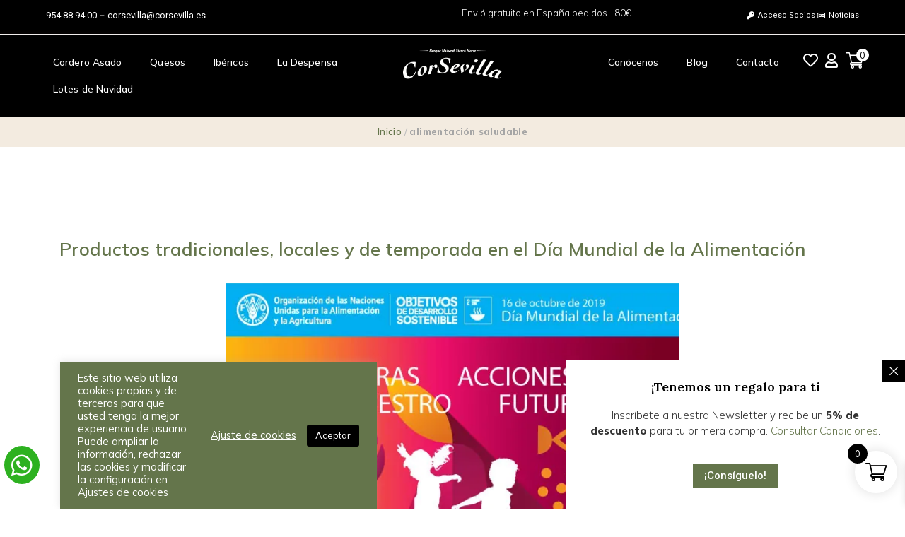

--- FILE ---
content_type: text/html; charset=UTF-8
request_url: https://corsevilla.es/tag/alimentacion-saludable/
body_size: 56382
content:
<!DOCTYPE html><html lang="es"><head ><!-- Google Tag Manager -->
<script>(function(w,d,s,l,i){w[l]=w[l]||[];w[l].push({'gtm.start':
new Date().getTime(),event:'gtm.js'});var f=d.getElementsByTagName(s)[0],
j=d.createElement(s),dl=l!='dataLayer'?'&l='+l:'';j.async=true;j.src=
'https://www.googletagmanager.com/gtm.js?id='+i+dl;f.parentNode.insertBefore(j,f);
})(window,document,'script','dataLayer','GTM-WBF46KZ');</script>
<!-- End Google Tag Manager -->

<meta name="google-site-verification" content="6Ar1lYK7yFijQBpOTmFwYfCNIiYBRw0LnYF5netWPTQ" />	<meta charset="UTF-8" />
	<meta name="viewport" content="width=device-width, initial-scale=1" />
					<script>document.documentElement.className = document.documentElement.className + ' yes-js js_active js'</script>
			<meta name='robots' content='index, follow, max-image-preview:large, max-snippet:-1, max-video-preview:-1' />

<!-- Google Tag Manager for WordPress by gtm4wp.com -->
<script data-cfasync="false" data-pagespeed-no-defer>
	var gtm4wp_datalayer_name = "dataLayer";
	var dataLayer = dataLayer || [];
	const gtm4wp_use_sku_instead = 0;
	const gtm4wp_currency = 'EUR';
	const gtm4wp_product_per_impression = 10;
	const gtm4wp_clear_ecommerce = false;
	const gtm4wp_datalayer_max_timeout = 2000;
</script>
<!-- End Google Tag Manager for WordPress by gtm4wp.com -->
	<!-- This site is optimized with the Yoast SEO plugin v26.7 - https://yoast.com/wordpress/plugins/seo/ -->
	<title>alimentación saludable archivos - Corsevilla</title>
	<link rel="canonical" href="https://corsevilla.es/tag/alimentacion-saludable/" />
	<meta property="og:locale" content="es_ES" />
	<meta property="og:type" content="article" />
	<meta property="og:title" content="alimentación saludable archivos - Corsevilla" />
	<meta property="og:url" content="https://corsevilla.es/tag/alimentacion-saludable/" />
	<meta property="og:site_name" content="Corsevilla" />
	<meta name="twitter:card" content="summary_large_image" />
	<meta name="twitter:site" content="@CorSevillaSCA" />
	<script type="application/ld+json" class="yoast-schema-graph">{"@context":"https://schema.org","@graph":[{"@type":"CollectionPage","@id":"https://corsevilla.es/tag/alimentacion-saludable/","url":"https://corsevilla.es/tag/alimentacion-saludable/","name":"alimentación saludable archivos - Corsevilla","isPartOf":{"@id":"https://corsevilla.es/#website"},"primaryImageOfPage":{"@id":"https://corsevilla.es/tag/alimentacion-saludable/#primaryimage"},"image":{"@id":"https://corsevilla.es/tag/alimentacion-saludable/#primaryimage"},"thumbnailUrl":"https://corsevilla.es/wp-content/uploads/ca5268es.jpg","breadcrumb":{"@id":"https://corsevilla.es/tag/alimentacion-saludable/#breadcrumb"},"inLanguage":"es"},{"@type":"ImageObject","inLanguage":"es","@id":"https://corsevilla.es/tag/alimentacion-saludable/#primaryimage","url":"https://corsevilla.es/wp-content/uploads/ca5268es.jpg","contentUrl":"https://corsevilla.es/wp-content/uploads/ca5268es.jpg","width":595,"height":595,"caption":"alimentación aludable"},{"@type":"BreadcrumbList","@id":"https://corsevilla.es/tag/alimentacion-saludable/#breadcrumb","itemListElement":[{"@type":"ListItem","position":1,"name":"Inicio","item":"https://corsevilla.es/"},{"@type":"ListItem","position":2,"name":"alimentación saludable"}]},{"@type":"WebSite","@id":"https://corsevilla.es/#website","url":"https://corsevilla.es/","name":"Corsevilla","description":"Cor Sevilla","potentialAction":[{"@type":"SearchAction","target":{"@type":"EntryPoint","urlTemplate":"https://corsevilla.es/?s={search_term_string}"},"query-input":{"@type":"PropertyValueSpecification","valueRequired":true,"valueName":"search_term_string"}}],"inLanguage":"es"}]}</script>
	<!-- / Yoast SEO plugin. -->


<link rel='dns-prefetch' href='//cdn.datatables.net' />
<link rel='dns-prefetch' href='//capi-automation.s3.us-east-2.amazonaws.com' />
<link rel="alternate" type="application/rss+xml" title="Corsevilla &raquo; Feed" href="https://corsevilla.es/feed/" />
<link rel="alternate" type="application/rss+xml" title="Corsevilla &raquo; Feed de los comentarios" href="https://corsevilla.es/comments/feed/" />
<link rel="alternate" type="application/rss+xml" title="Corsevilla &raquo; Etiqueta alimentación saludable del feed" href="https://corsevilla.es/tag/alimentacion-saludable/feed/" />
<style id='wp-img-auto-sizes-contain-inline-css' type='text/css'>
img:is([sizes=auto i],[sizes^="auto," i]){contain-intrinsic-size:3000px 1500px}
/*# sourceURL=wp-img-auto-sizes-contain-inline-css */
</style>
<link rel='stylesheet' id='font-awesome-css' href='https://corsevilla.es/wp-content/plugins/advanced-product-labels-for-woocommerce/berocket/assets/css/font-awesome.min.css?ver=6.9' type='text/css' media='all' />
<style id='font-awesome-inline-css' type='text/css'>
[data-font="FontAwesome"]:before {font-family: 'FontAwesome' !important;content: attr(data-icon) !important;speak: none !important;font-weight: normal !important;font-variant: normal !important;text-transform: none !important;line-height: 1 !important;font-style: normal !important;-webkit-font-smoothing: antialiased !important;-moz-osx-font-smoothing: grayscale !important;}
/*# sourceURL=font-awesome-inline-css */
</style>
<link rel='stylesheet' id='berocket_products_label_style-css' href='https://corsevilla.es/wp-content/plugins/advanced-product-labels-for-woocommerce/css/frontend.css?ver=3.3.3.1' type='text/css' media='all' />
<style id='berocket_products_label_style-inline-css' type='text/css'>

        .berocket_better_labels:before,
        .berocket_better_labels:after {
            clear: both;
            content: " ";
            display: block;
        }
        .berocket_better_labels.berocket_better_labels_image {
            position: absolute!important;
            top: 0px!important;
            bottom: 0px!important;
            left: 0px!important;
            right: 0px!important;
            pointer-events: none;
        }
        .berocket_better_labels.berocket_better_labels_image * {
            pointer-events: none;
        }
        .berocket_better_labels.berocket_better_labels_image img,
        .berocket_better_labels.berocket_better_labels_image .fa,
        .berocket_better_labels.berocket_better_labels_image .berocket_color_label,
        .berocket_better_labels.berocket_better_labels_image .berocket_image_background,
        .berocket_better_labels .berocket_better_labels_line .br_alabel,
        .berocket_better_labels .berocket_better_labels_line .br_alabel span {
            pointer-events: all;
        }
        .berocket_better_labels .berocket_color_label,
        .br_alabel .berocket_color_label {
            width: 100%;
            height: 100%;
            display: block;
        }
        .berocket_better_labels .berocket_better_labels_position_left {
            text-align:left;
            float: left;
            clear: left;
        }
        .berocket_better_labels .berocket_better_labels_position_center {
            text-align:center;
        }
        .berocket_better_labels .berocket_better_labels_position_right {
            text-align:right;
            float: right;
            clear: right;
        }
        .berocket_better_labels.berocket_better_labels_label {
            clear: both
        }
        .berocket_better_labels .berocket_better_labels_line {
            line-height: 1px;
        }
        .berocket_better_labels.berocket_better_labels_label .berocket_better_labels_line {
            clear: none;
        }
        .berocket_better_labels .berocket_better_labels_position_left .berocket_better_labels_line {
            clear: left;
        }
        .berocket_better_labels .berocket_better_labels_position_right .berocket_better_labels_line {
            clear: right;
        }
        .berocket_better_labels .berocket_better_labels_line .br_alabel {
            display: inline-block;
            position: relative;
            top: 0!important;
            left: 0!important;
            right: 0!important;
            line-height: 1px;
        }.berocket_better_labels .berocket_better_labels_position {
                display: flex;
                flex-direction: column;
            }
            .berocket_better_labels .berocket_better_labels_position.berocket_better_labels_position_left {
                align-items: start;
            }
            .berocket_better_labels .berocket_better_labels_position.berocket_better_labels_position_right {
                align-items: end;
            }
            .rtl .berocket_better_labels .berocket_better_labels_position.berocket_better_labels_position_left {
                align-items: end;
            }
            .rtl .berocket_better_labels .berocket_better_labels_position.berocket_better_labels_position_right {
                align-items: start;
            }
            .berocket_better_labels .berocket_better_labels_position.berocket_better_labels_position_center {
                align-items: center;
            }
            .berocket_better_labels .berocket_better_labels_position .berocket_better_labels_inline {
                display: flex;
                align-items: start;
            }
/*# sourceURL=berocket_products_label_style-inline-css */
</style>
<link rel='stylesheet' id='wcpcsu-style-css' href='https://corsevilla.es/wp-content/plugins/woocommerce-product-carousel-slider-grid-ultimate-pro/assets/css/style.css?ver=6.9' type='text/css' media='all' />
<link rel='stylesheet' id='wcpcsu-widget-css' href='https://corsevilla.es/wp-content/plugins/woocommerce-product-carousel-slider-grid-ultimate-pro/assets/css/widgets.css?ver=6.9' type='text/css' media='all' />
<link rel='stylesheet' id='easy-autocomplete-css' href='https://corsevilla.es/wp-content/plugins/woocommerce-products-filter/js/easy-autocomplete/easy-autocomplete.min.css?ver=3.3.6.2' type='text/css' media='all' />
<link rel='stylesheet' id='easy-autocomplete-theme-css' href='https://corsevilla.es/wp-content/plugins/woocommerce-products-filter/js/easy-autocomplete/easy-autocomplete.themes.min.css?ver=3.3.6.2' type='text/css' media='all' />
<style id='wp-emoji-styles-inline-css' type='text/css'>

	img.wp-smiley, img.emoji {
		display: inline !important;
		border: none !important;
		box-shadow: none !important;
		height: 1em !important;
		width: 1em !important;
		margin: 0 0.07em !important;
		vertical-align: -0.1em !important;
		background: none !important;
		padding: 0 !important;
	}
/*# sourceURL=wp-emoji-styles-inline-css */
</style>
<link rel='stylesheet' id='wp-block-library-css' href='https://corsevilla.es/wp-includes/css/dist/block-library/style.min.css?ver=6.9' type='text/css' media='all' />
<link rel='stylesheet' id='wc-blocks-style-css' href='https://corsevilla.es/wp-content/plugins/woocommerce/assets/client/blocks/wc-blocks.css?ver=wc-10.2.3' type='text/css' media='all' />
<link rel='stylesheet' id='cr-badges-css-css' href='https://corsevilla.es/wp-content/plugins/customer-reviews-woocommerce/css/badges.css?ver=5.95.0' type='text/css' media='all' />
<style id='global-styles-inline-css' type='text/css'>
:root{--wp--preset--aspect-ratio--square: 1;--wp--preset--aspect-ratio--4-3: 4/3;--wp--preset--aspect-ratio--3-4: 3/4;--wp--preset--aspect-ratio--3-2: 3/2;--wp--preset--aspect-ratio--2-3: 2/3;--wp--preset--aspect-ratio--16-9: 16/9;--wp--preset--aspect-ratio--9-16: 9/16;--wp--preset--color--black: #000000;--wp--preset--color--cyan-bluish-gray: #abb8c3;--wp--preset--color--white: #ffffff;--wp--preset--color--pale-pink: #f78da7;--wp--preset--color--vivid-red: #cf2e2e;--wp--preset--color--luminous-vivid-orange: #ff6900;--wp--preset--color--luminous-vivid-amber: #fcb900;--wp--preset--color--light-green-cyan: #7bdcb5;--wp--preset--color--vivid-green-cyan: #00d084;--wp--preset--color--pale-cyan-blue: #8ed1fc;--wp--preset--color--vivid-cyan-blue: #0693e3;--wp--preset--color--vivid-purple: #9b51e0;--wp--preset--gradient--vivid-cyan-blue-to-vivid-purple: linear-gradient(135deg,rgb(6,147,227) 0%,rgb(155,81,224) 100%);--wp--preset--gradient--light-green-cyan-to-vivid-green-cyan: linear-gradient(135deg,rgb(122,220,180) 0%,rgb(0,208,130) 100%);--wp--preset--gradient--luminous-vivid-amber-to-luminous-vivid-orange: linear-gradient(135deg,rgb(252,185,0) 0%,rgb(255,105,0) 100%);--wp--preset--gradient--luminous-vivid-orange-to-vivid-red: linear-gradient(135deg,rgb(255,105,0) 0%,rgb(207,46,46) 100%);--wp--preset--gradient--very-light-gray-to-cyan-bluish-gray: linear-gradient(135deg,rgb(238,238,238) 0%,rgb(169,184,195) 100%);--wp--preset--gradient--cool-to-warm-spectrum: linear-gradient(135deg,rgb(74,234,220) 0%,rgb(151,120,209) 20%,rgb(207,42,186) 40%,rgb(238,44,130) 60%,rgb(251,105,98) 80%,rgb(254,248,76) 100%);--wp--preset--gradient--blush-light-purple: linear-gradient(135deg,rgb(255,206,236) 0%,rgb(152,150,240) 100%);--wp--preset--gradient--blush-bordeaux: linear-gradient(135deg,rgb(254,205,165) 0%,rgb(254,45,45) 50%,rgb(107,0,62) 100%);--wp--preset--gradient--luminous-dusk: linear-gradient(135deg,rgb(255,203,112) 0%,rgb(199,81,192) 50%,rgb(65,88,208) 100%);--wp--preset--gradient--pale-ocean: linear-gradient(135deg,rgb(255,245,203) 0%,rgb(182,227,212) 50%,rgb(51,167,181) 100%);--wp--preset--gradient--electric-grass: linear-gradient(135deg,rgb(202,248,128) 0%,rgb(113,206,126) 100%);--wp--preset--gradient--midnight: linear-gradient(135deg,rgb(2,3,129) 0%,rgb(40,116,252) 100%);--wp--preset--font-size--small: 13px;--wp--preset--font-size--medium: 20px;--wp--preset--font-size--large: 36px;--wp--preset--font-size--x-large: 42px;--wp--preset--spacing--20: 0.44rem;--wp--preset--spacing--30: 0.67rem;--wp--preset--spacing--40: 1rem;--wp--preset--spacing--50: 1.5rem;--wp--preset--spacing--60: 2.25rem;--wp--preset--spacing--70: 3.38rem;--wp--preset--spacing--80: 5.06rem;--wp--preset--shadow--natural: 6px 6px 9px rgba(0, 0, 0, 0.2);--wp--preset--shadow--deep: 12px 12px 50px rgba(0, 0, 0, 0.4);--wp--preset--shadow--sharp: 6px 6px 0px rgba(0, 0, 0, 0.2);--wp--preset--shadow--outlined: 6px 6px 0px -3px rgb(255, 255, 255), 6px 6px rgb(0, 0, 0);--wp--preset--shadow--crisp: 6px 6px 0px rgb(0, 0, 0);}:where(.is-layout-flex){gap: 0.5em;}:where(.is-layout-grid){gap: 0.5em;}body .is-layout-flex{display: flex;}.is-layout-flex{flex-wrap: wrap;align-items: center;}.is-layout-flex > :is(*, div){margin: 0;}body .is-layout-grid{display: grid;}.is-layout-grid > :is(*, div){margin: 0;}:where(.wp-block-columns.is-layout-flex){gap: 2em;}:where(.wp-block-columns.is-layout-grid){gap: 2em;}:where(.wp-block-post-template.is-layout-flex){gap: 1.25em;}:where(.wp-block-post-template.is-layout-grid){gap: 1.25em;}.has-black-color{color: var(--wp--preset--color--black) !important;}.has-cyan-bluish-gray-color{color: var(--wp--preset--color--cyan-bluish-gray) !important;}.has-white-color{color: var(--wp--preset--color--white) !important;}.has-pale-pink-color{color: var(--wp--preset--color--pale-pink) !important;}.has-vivid-red-color{color: var(--wp--preset--color--vivid-red) !important;}.has-luminous-vivid-orange-color{color: var(--wp--preset--color--luminous-vivid-orange) !important;}.has-luminous-vivid-amber-color{color: var(--wp--preset--color--luminous-vivid-amber) !important;}.has-light-green-cyan-color{color: var(--wp--preset--color--light-green-cyan) !important;}.has-vivid-green-cyan-color{color: var(--wp--preset--color--vivid-green-cyan) !important;}.has-pale-cyan-blue-color{color: var(--wp--preset--color--pale-cyan-blue) !important;}.has-vivid-cyan-blue-color{color: var(--wp--preset--color--vivid-cyan-blue) !important;}.has-vivid-purple-color{color: var(--wp--preset--color--vivid-purple) !important;}.has-black-background-color{background-color: var(--wp--preset--color--black) !important;}.has-cyan-bluish-gray-background-color{background-color: var(--wp--preset--color--cyan-bluish-gray) !important;}.has-white-background-color{background-color: var(--wp--preset--color--white) !important;}.has-pale-pink-background-color{background-color: var(--wp--preset--color--pale-pink) !important;}.has-vivid-red-background-color{background-color: var(--wp--preset--color--vivid-red) !important;}.has-luminous-vivid-orange-background-color{background-color: var(--wp--preset--color--luminous-vivid-orange) !important;}.has-luminous-vivid-amber-background-color{background-color: var(--wp--preset--color--luminous-vivid-amber) !important;}.has-light-green-cyan-background-color{background-color: var(--wp--preset--color--light-green-cyan) !important;}.has-vivid-green-cyan-background-color{background-color: var(--wp--preset--color--vivid-green-cyan) !important;}.has-pale-cyan-blue-background-color{background-color: var(--wp--preset--color--pale-cyan-blue) !important;}.has-vivid-cyan-blue-background-color{background-color: var(--wp--preset--color--vivid-cyan-blue) !important;}.has-vivid-purple-background-color{background-color: var(--wp--preset--color--vivid-purple) !important;}.has-black-border-color{border-color: var(--wp--preset--color--black) !important;}.has-cyan-bluish-gray-border-color{border-color: var(--wp--preset--color--cyan-bluish-gray) !important;}.has-white-border-color{border-color: var(--wp--preset--color--white) !important;}.has-pale-pink-border-color{border-color: var(--wp--preset--color--pale-pink) !important;}.has-vivid-red-border-color{border-color: var(--wp--preset--color--vivid-red) !important;}.has-luminous-vivid-orange-border-color{border-color: var(--wp--preset--color--luminous-vivid-orange) !important;}.has-luminous-vivid-amber-border-color{border-color: var(--wp--preset--color--luminous-vivid-amber) !important;}.has-light-green-cyan-border-color{border-color: var(--wp--preset--color--light-green-cyan) !important;}.has-vivid-green-cyan-border-color{border-color: var(--wp--preset--color--vivid-green-cyan) !important;}.has-pale-cyan-blue-border-color{border-color: var(--wp--preset--color--pale-cyan-blue) !important;}.has-vivid-cyan-blue-border-color{border-color: var(--wp--preset--color--vivid-cyan-blue) !important;}.has-vivid-purple-border-color{border-color: var(--wp--preset--color--vivid-purple) !important;}.has-vivid-cyan-blue-to-vivid-purple-gradient-background{background: var(--wp--preset--gradient--vivid-cyan-blue-to-vivid-purple) !important;}.has-light-green-cyan-to-vivid-green-cyan-gradient-background{background: var(--wp--preset--gradient--light-green-cyan-to-vivid-green-cyan) !important;}.has-luminous-vivid-amber-to-luminous-vivid-orange-gradient-background{background: var(--wp--preset--gradient--luminous-vivid-amber-to-luminous-vivid-orange) !important;}.has-luminous-vivid-orange-to-vivid-red-gradient-background{background: var(--wp--preset--gradient--luminous-vivid-orange-to-vivid-red) !important;}.has-very-light-gray-to-cyan-bluish-gray-gradient-background{background: var(--wp--preset--gradient--very-light-gray-to-cyan-bluish-gray) !important;}.has-cool-to-warm-spectrum-gradient-background{background: var(--wp--preset--gradient--cool-to-warm-spectrum) !important;}.has-blush-light-purple-gradient-background{background: var(--wp--preset--gradient--blush-light-purple) !important;}.has-blush-bordeaux-gradient-background{background: var(--wp--preset--gradient--blush-bordeaux) !important;}.has-luminous-dusk-gradient-background{background: var(--wp--preset--gradient--luminous-dusk) !important;}.has-pale-ocean-gradient-background{background: var(--wp--preset--gradient--pale-ocean) !important;}.has-electric-grass-gradient-background{background: var(--wp--preset--gradient--electric-grass) !important;}.has-midnight-gradient-background{background: var(--wp--preset--gradient--midnight) !important;}.has-small-font-size{font-size: var(--wp--preset--font-size--small) !important;}.has-medium-font-size{font-size: var(--wp--preset--font-size--medium) !important;}.has-large-font-size{font-size: var(--wp--preset--font-size--large) !important;}.has-x-large-font-size{font-size: var(--wp--preset--font-size--x-large) !important;}
/*# sourceURL=global-styles-inline-css */
</style>

<style id='classic-theme-styles-inline-css' type='text/css'>
/*! This file is auto-generated */
.wp-block-button__link{color:#fff;background-color:#32373c;border-radius:9999px;box-shadow:none;text-decoration:none;padding:calc(.667em + 2px) calc(1.333em + 2px);font-size:1.125em}.wp-block-file__button{background:#32373c;color:#fff;text-decoration:none}
/*# sourceURL=/wp-includes/css/classic-themes.min.css */
</style>
<link rel='stylesheet' id='cr-frontend-css-css' href='https://corsevilla.es/wp-content/plugins/customer-reviews-woocommerce/css/frontend.css?ver=5.95.0' type='text/css' media='all' />
<link rel='stylesheet' id='pi-dcw-css' href='https://corsevilla.es/wp-content/plugins/add-to-cart-direct-checkout-for-woocommerce/public/css/pi-dcw-public.css?ver=2.1.11' type='text/css' media='all' />
<style id='pi-dcw-inline-css' type='text/css'>

		.pisol_buy_now_button{
			color:#ffffff !important;
			background-color: #ee6443 !important;
		}
		
/*# sourceURL=pi-dcw-inline-css */
</style>
<link rel='stylesheet' id='contact-form-7-css' href='https://corsevilla.es/wp-content/plugins/contact-form-7/includes/css/styles.css?ver=6.1.4' type='text/css' media='all' />
<link rel='stylesheet' id='cookie-law-info-css' href='https://corsevilla.es/wp-content/plugins/cookie-law-info/legacy/public/css/cookie-law-info-public.css?ver=3.3.9.1' type='text/css' media='all' />
<link rel='stylesheet' id='cookie-law-info-gdpr-css' href='https://corsevilla.es/wp-content/plugins/cookie-law-info/legacy/public/css/cookie-law-info-gdpr.css?ver=3.3.9.1' type='text/css' media='all' />
<link rel='stylesheet' id='toc-screen-css' href='https://corsevilla.es/wp-content/plugins/table-of-contents-plus/screen.min.css?ver=2411.1' type='text/css' media='all' />
<style id='toc-screen-inline-css' type='text/css'>
div#toc_container ul li {font-size: 70%;}
/*# sourceURL=toc-screen-inline-css */
</style>
<link rel='stylesheet' id='pif-styles-css' href='https://corsevilla.es/wp-content/plugins/woocommerce-product-image-flipper/assets/css/style.css?ver=6.9' type='text/css' media='all' />
<link rel='stylesheet' id='woof-css' href='https://corsevilla.es/wp-content/plugins/woocommerce-products-filter/css/front.css?ver=3.3.6.2' type='text/css' media='all' />
<style id='woof-inline-css' type='text/css'>

.woof_products_top_panel li span, .woof_products_top_panel2 li span{background: url(https://corsevilla.es/wp-content/plugins/woocommerce-products-filter/img/delete.png);background-size: 14px 14px;background-repeat: no-repeat;background-position: right;}
.woof_edit_view{
                    display: none;
                }


/*# sourceURL=woof-inline-css */
</style>
<link rel='stylesheet' id='chosen-drop-down-css' href='https://corsevilla.es/wp-content/plugins/woocommerce-products-filter/js/chosen/chosen.min.css?ver=3.3.6.2' type='text/css' media='all' />
<link rel='stylesheet' id='icheck-jquery-color-flat-css' href='https://corsevilla.es/wp-content/plugins/woocommerce-products-filter/js/icheck/skins/flat/_all.css?ver=3.3.6.2' type='text/css' media='all' />
<link rel='stylesheet' id='icheck-jquery-color-square-css' href='https://corsevilla.es/wp-content/plugins/woocommerce-products-filter/js/icheck/skins/square/_all.css?ver=3.3.6.2' type='text/css' media='all' />
<link rel='stylesheet' id='icheck-jquery-color-minimal-css' href='https://corsevilla.es/wp-content/plugins/woocommerce-products-filter/js/icheck/skins/minimal/_all.css?ver=3.3.6.2' type='text/css' media='all' />
<link rel='stylesheet' id='woof_by_author_html_items-css' href='https://corsevilla.es/wp-content/plugins/woocommerce-products-filter/ext/by_author/css/by_author.css?ver=3.3.6.2' type='text/css' media='all' />
<link rel='stylesheet' id='woof_by_backorder_html_items-css' href='https://corsevilla.es/wp-content/plugins/woocommerce-products-filter/ext/by_backorder/css/by_backorder.css?ver=3.3.6.2' type='text/css' media='all' />
<link rel='stylesheet' id='woof_by_featured_html_items-css' href='https://corsevilla.es/wp-content/plugins/woocommerce-products-filter/ext/by_featured/css/by_featured.css?ver=3.3.6.2' type='text/css' media='all' />
<link rel='stylesheet' id='woof_by_instock_html_items-css' href='https://corsevilla.es/wp-content/plugins/woocommerce-products-filter/ext/by_instock/css/by_instock.css?ver=3.3.6.2' type='text/css' media='all' />
<link rel='stylesheet' id='woof_by_onsales_html_items-css' href='https://corsevilla.es/wp-content/plugins/woocommerce-products-filter/ext/by_onsales/css/by_onsales.css?ver=3.3.6.2' type='text/css' media='all' />
<link rel='stylesheet' id='woof_by_sku_html_items-css' href='https://corsevilla.es/wp-content/plugins/woocommerce-products-filter/ext/by_sku/css/by_sku.css?ver=3.3.6.2' type='text/css' media='all' />
<link rel='stylesheet' id='woof_by_text_html_items-css' href='https://corsevilla.es/wp-content/plugins/woocommerce-products-filter/ext/by_text/assets/css/front.css?ver=3.3.6.2' type='text/css' media='all' />
<link rel='stylesheet' id='woof_color_html_items-css' href='https://corsevilla.es/wp-content/plugins/woocommerce-products-filter/ext/color/css/html_types/color.css?ver=3.3.6.2' type='text/css' media='all' />
<link rel='stylesheet' id='woof_image_html_items-css' href='https://corsevilla.es/wp-content/plugins/woocommerce-products-filter/ext/image/css/html_types/image.css?ver=3.3.6.2' type='text/css' media='all' />
<link rel='stylesheet' id='woof_label_html_items-css' href='https://corsevilla.es/wp-content/plugins/woocommerce-products-filter/ext/label/css/html_types/label.css?ver=3.3.6.2' type='text/css' media='all' />
<link rel='stylesheet' id='woof_select_hierarchy_html_items-css' href='https://corsevilla.es/wp-content/plugins/woocommerce-products-filter/ext/select_hierarchy/css/html_types/select_hierarchy.css?ver=3.3.6.2' type='text/css' media='all' />
<link rel='stylesheet' id='woof_select_radio_check_html_items-css' href='https://corsevilla.es/wp-content/plugins/woocommerce-products-filter/ext/select_radio_check/css/html_types/select_radio_check.css?ver=3.3.6.2' type='text/css' media='all' />
<link rel='stylesheet' id='woof_slider_html_items-css' href='https://corsevilla.es/wp-content/plugins/woocommerce-products-filter/ext/slider/css/html_types/slider.css?ver=3.3.6.2' type='text/css' media='all' />
<link rel='stylesheet' id='woof_sd_html_items_checkbox-css' href='https://corsevilla.es/wp-content/plugins/woocommerce-products-filter/ext/smart_designer/css/elements/checkbox.css?ver=3.3.6.2' type='text/css' media='all' />
<link rel='stylesheet' id='woof_sd_html_items_radio-css' href='https://corsevilla.es/wp-content/plugins/woocommerce-products-filter/ext/smart_designer/css/elements/radio.css?ver=3.3.6.2' type='text/css' media='all' />
<link rel='stylesheet' id='woof_sd_html_items_switcher-css' href='https://corsevilla.es/wp-content/plugins/woocommerce-products-filter/ext/smart_designer/css/elements/switcher.css?ver=3.3.6.2' type='text/css' media='all' />
<link rel='stylesheet' id='woof_sd_html_items_color-css' href='https://corsevilla.es/wp-content/plugins/woocommerce-products-filter/ext/smart_designer/css/elements/color.css?ver=3.3.6.2' type='text/css' media='all' />
<link rel='stylesheet' id='woof_sd_html_items_tooltip-css' href='https://corsevilla.es/wp-content/plugins/woocommerce-products-filter/ext/smart_designer/css/tooltip.css?ver=3.3.6.2' type='text/css' media='all' />
<link rel='stylesheet' id='woof_sd_html_items_front-css' href='https://corsevilla.es/wp-content/plugins/woocommerce-products-filter/ext/smart_designer/css/front.css?ver=3.3.6.2' type='text/css' media='all' />
<link rel='stylesheet' id='woof-switcher23-css' href='https://corsevilla.es/wp-content/plugins/woocommerce-products-filter/css/switcher.css?ver=3.3.6.2' type='text/css' media='all' />
<link rel='stylesheet' id='woocommerce-layout-css' href='https://corsevilla.es/wp-content/plugins/woocommerce/assets/css/woocommerce-layout.css?ver=10.2.3' type='text/css' media='all' />
<link rel='stylesheet' id='woocommerce-smallscreen-css' href='https://corsevilla.es/wp-content/plugins/woocommerce/assets/css/woocommerce-smallscreen.css?ver=10.2.3' type='text/css' media='only screen and (max-width: 768px)' />
<link rel='stylesheet' id='woocommerce-general-css' href='https://corsevilla.es/wp-content/plugins/woocommerce/assets/css/woocommerce.css?ver=10.2.3' type='text/css' media='all' />
<style id='woocommerce-inline-inline-css' type='text/css'>
.woocommerce form .form-row .required { visibility: visible; }
/*# sourceURL=woocommerce-inline-inline-css */
</style>
<link rel='stylesheet' id='coupon-referral-program-css' href='https://corsevilla.es/wp-content/plugins/coupon-referral-program/public/css/coupon-referral-program-public.css?ver=1.7.0' type='text/css' media='all' />
<link rel='stylesheet' id='material_modal-css' href='https://corsevilla.es/wp-content/plugins/coupon-referral-program/modal/css/material-modal.css?ver=1.7.0' type='text/css' media='all' />
<link rel='stylesheet' id='modal_style-css' href='https://corsevilla.es/wp-content/plugins/coupon-referral-program/modal/css/style.css?ver=1.7.0' type='text/css' media='all' />
<link rel='stylesheet' id='woo-variation-swatches-css' href='https://corsevilla.es/wp-content/plugins/woo-variation-swatches/assets/css/frontend.min.css?ver=1763723979' type='text/css' media='all' />
<style id='woo-variation-swatches-inline-css' type='text/css'>
:root {
--wvs-tick:url("data:image/svg+xml;utf8,%3Csvg filter='drop-shadow(0px 0px 2px rgb(0 0 0 / .8))' xmlns='http://www.w3.org/2000/svg'  viewBox='0 0 30 30'%3E%3Cpath fill='none' stroke='%23ffffff' stroke-linecap='round' stroke-linejoin='round' stroke-width='4' d='M4 16L11 23 27 7'/%3E%3C/svg%3E");

--wvs-cross:url("data:image/svg+xml;utf8,%3Csvg filter='drop-shadow(0px 0px 5px rgb(255 255 255 / .6))' xmlns='http://www.w3.org/2000/svg' width='72px' height='72px' viewBox='0 0 24 24'%3E%3Cpath fill='none' stroke='%23ff0000' stroke-linecap='round' stroke-width='0.6' d='M5 5L19 19M19 5L5 19'/%3E%3C/svg%3E");
--wvs-single-product-item-width:30px;
--wvs-single-product-item-height:30px;
--wvs-single-product-item-font-size:16px}
/*# sourceURL=woo-variation-swatches-inline-css */
</style>
<link rel='stylesheet' id='perfect-scrollbar-css' href='https://corsevilla.es/wp-content/plugins/woocommerce-product-carousel-slider-grid-ultimate-pro/woo-smart-wishlist/assets/libs/perfect-scrollbar/css/perfect-scrollbar.min.css?ver=6.9' type='text/css' media='all' />
<link rel='stylesheet' id='perfect-scrollbar-wpc-css' href='https://corsevilla.es/wp-content/plugins/woocommerce-product-carousel-slider-grid-ultimate-pro/woo-smart-wishlist/assets/libs/perfect-scrollbar/css/custom-theme.css?ver=6.9' type='text/css' media='all' />
<link rel='stylesheet' id='woosw-feather-css' href='https://corsevilla.es/wp-content/plugins/woocommerce-product-carousel-slider-grid-ultimate-pro/woo-smart-wishlist/assets/libs/feather/feather.css?ver=6.9' type='text/css' media='all' />
<link rel='stylesheet' id='woosw-frontend-css' href='https://corsevilla.es/wp-content/plugins/woocommerce-product-carousel-slider-grid-ultimate-pro/woo-smart-wishlist/assets/css/frontend.css?ver=6.9' type='text/css' media='all' />
<style id='woosw-frontend-inline-css' type='text/css'>
.woosw-area .woosw-inner .woosw-content .woosw-content-bot .woosw-notice { background-color: #5fbd74; } .woosw-area .woosw-inner .woosw-content .woosw-content-bot .woosw-content-bot-inner .woosw-page a:hover, .woosw-area .woosw-inner .woosw-content .woosw-content-bot .woosw-content-bot-inner .woosw-continue:hover { color: #5fbd74; } 
/*# sourceURL=woosw-frontend-inline-css */
</style>
<link rel='stylesheet' id='yith-infs-style-css' href='https://corsevilla.es/wp-content/plugins/yith-infinite-scrolling/assets/css/frontend.css?ver=2.4.0' type='text/css' media='all' />
<link rel='stylesheet' id='jquery-selectBox-css' href='https://corsevilla.es/wp-content/plugins/yith-woocommerce-wishlist/assets/css/jquery.selectBox.css?ver=1.2.0' type='text/css' media='all' />
<link rel='stylesheet' id='woocommerce_prettyPhoto_css-css' href='//corsevilla.es/wp-content/plugins/woocommerce/assets/css/prettyPhoto.css?ver=3.1.6' type='text/css' media='all' />
<link rel='stylesheet' id='yith-wcwl-main-css' href='https://corsevilla.es/wp-content/plugins/yith-woocommerce-wishlist/assets/css/style.css?ver=4.11.0' type='text/css' media='all' />
<style id='yith-wcwl-main-inline-css' type='text/css'>
 :root { --color-add-to-wishlist-background: #333333; --color-add-to-wishlist-text: #FFFFFF; --color-add-to-wishlist-border: #333333; --color-add-to-wishlist-background-hover: #333333; --color-add-to-wishlist-text-hover: #FFFFFF; --color-add-to-wishlist-border-hover: #333333; --rounded-corners-radius: 16px; --add-to-cart-rounded-corners-radius: 16px; --color-headers-background: #F4F4F4; --feedback-duration: 3s } 
 :root { --color-add-to-wishlist-background: #333333; --color-add-to-wishlist-text: #FFFFFF; --color-add-to-wishlist-border: #333333; --color-add-to-wishlist-background-hover: #333333; --color-add-to-wishlist-text-hover: #FFFFFF; --color-add-to-wishlist-border-hover: #333333; --rounded-corners-radius: 16px; --add-to-cart-rounded-corners-radius: 16px; --color-headers-background: #F4F4F4; --feedback-duration: 3s } 
/*# sourceURL=yith-wcwl-main-inline-css */
</style>
<link rel='stylesheet' id='brands-styles-css' href='https://corsevilla.es/wp-content/plugins/woocommerce/assets/css/brands.css?ver=10.2.3' type='text/css' media='all' />
<link rel='stylesheet' id='select2-css' href='https://corsevilla.es/wp-content/plugins/woocommerce/assets/css/select2.css?ver=10.2.3' type='text/css' media='all' />
<link rel='stylesheet' id='xoo-wsc-fonts-css' href='https://corsevilla.es/wp-content/plugins/woocommerce-side-cart-premium/assets/css/xoo-wsc-fonts.css?ver=4.0.3' type='text/css' media='all' />
<link rel='stylesheet' id='xoo-wsc-style-css' href='https://corsevilla.es/wp-content/plugins/woocommerce-side-cart-premium/assets/css/xoo-wsc-style.css?ver=4.0.3' type='text/css' media='all' />
<style id='xoo-wsc-style-inline-css' type='text/css'>
a.xoo-wsc-ft-btn:nth-child(3){
		grid-column: 1/-1;
	}
.xoo-wsc-sp-left-col img, .xoo-wsc-sp-left-col{
	max-width: 80px;
}

.xoo-wsc-sp-right-col{
	font-size: 14px;
}

.xoo-wsc-sp-container, .xoo-wsc-dr-sp{
	background-color: #eee;
}


.xoo-wsc-ft-buttons-cont a.xoo-wsc-ft-btn, .xoo-wsc-markup .xoo-wsc-btn, .xoo-wsc-markup .woocommerce-shipping-calculator button[type="submit"] {
	background-color: #000000;
	color: #ffffff;
	border: 2px solid #ffffff;
	padding: 10px 20px;
}

.xoo-wsc-ft-buttons-cont a.xoo-wsc-ft-btn:hover, .xoo-wsc-markup .xoo-wsc-btn:hover, .xoo-wsc-markup .woocommerce-shipping-calculator button[type="submit"]:hover {
	background-color: #ffffff;
	color: #000000;
	border: 2px solid #000000;
}


 

.xoo-wsc-footer{
	background-color: #ffffff;
	color: #000000;
	padding: 10px 20px;
	box-shadow: 0 -5px 10px #0000001a;
}

.xoo-wsc-footer, .xoo-wsc-footer a, .xoo-wsc-footer .amount{
	font-size: 15px;
}

.xoo-wsc-ft-buttons-cont{
	grid-template-columns: 2fr 2fr;
}

.xoo-wsc-basket{
	bottom: 12px;
	right: 1px;
	background-color: #ffffff;
	color: #000000;
	box-shadow: 0px 0px 15px 2px #0000001a;
	border-radius: 50%;
	display: flex;
	width: 60px;
	height: 60px;
}


.xoo-wsc-bki{
	font-size: 30px}

.xoo-wsc-items-count{
	top: -10px;
	left: -10px;
}

.xoo-wsc-items-count{
	background-color: #000000;
	color: #ffffff;
}

.xoo-wsc-container, .xoo-wsc-slider, .xoo-wsc-drawer{
	max-width: 400px;
	right: -400px;
	top: 0;bottom: 0;
	bottom: 0;
	font-family: }

.xoo-wsc-drawer{
	max-width: 350px;
}

.xoo-wsc-cart-active .xoo-wsc-container, .xoo-wsc-slider-active .xoo-wsc-slider{
	right: 0;
}

.xoo-wsc-drawer-active .xoo-wsc-drawer{
	right: 400px;
}
.xoo-wsc-drawer{
	right: 0;
}


.xoo-wsc-cart-active .xoo-wsc-basket{
	right: 400px;
}



.xoo-wsc-slider{
	right: -400px;
}

span.xoo-wsch-close, .xoo-wscdh-close {
    font-size: 16px;
    right: 10px;
}

.xoo-wsch-top{
	justify-content: center;
}

.xoo-wsch-text{
	font-size: 20px;
}

.xoo-wsc-header, .xoo-wsc-drawer-header{
	color: #000000;
	background-color: #ffffff;
	border-bottom: 2px solid #eee;
}

.xoo-wsc-sb-bar > span{
	background-color: #1e73be;
}

.xoo-wsc-body{
	background-color: #f8f9fa;
}

.xoo-wsc-body, .xoo-wsc-body span.amount, .xoo-wsc-body a{
	font-size: 16px;
	color: #000000;
}

.xoo-wsc-product, .xoo-wsc-sp-product{
	padding: 15px 20px;
	margin: 10px 15px;
	border-radius: 5px;
	box-shadow: 0 2px 2px #00000005;
	background-color: #ffffff;
}

.xoo-wsc-body .xoo-wsc-ft-totals{
	padding: 15px 20px;
	margin: 10px 15px;
}

.xoo-wsc-product-cont{
	padding: 10px 10px;
}

.xoo-wsc-pattern-row .xoo-wsc-img-col{
	width: 28%;
}

.xoo-wsc-pattern-card .xoo-wsc-img-col img{
	max-width: 100%;
	display: table;
	margin: 0 auto;
}
.xoo-wsc-pattern-row .xoo-wsc-sum-col{
	width: 72%;
}

.xoo-wsc-pattern-card .xoo-wsc-product-cont{
	width: 50% 
}
.xoo-wsc-pattern-card .xoo-wsc-product{
	border: 0;
	box-shadow: 0px 10px 15px -12px #0000001a;
}
.xoo-wsc-pattern-card .xoo-wsc-img-col{
	background-color: #eee;
}
.xoo-wsc-sm-front{
	background-color: #eee;
}
.xoo-wsc-pattern-card, .xoo-wsc-sm-front{
	border-bottom-left-radius: 5px;
	border-bottom-right-radius: 5px;
}
.xoo-wsc-pattern-card, .xoo-wsc-img-col img, .xoo-wsc-img-col{
	border-top-left-radius: 5px;
	border-top-right-radius: 5px;
}
.xoo-wsc-sm-back{
	background-color: #fff;
}
.xoo-wsc-sm-front, .xoo-wsc-sm-back{
	color: #000;
}

.xoo-wsc-sum-col{
	justify-content: center;
}

/***** Quantity *****/

.xoo-wsc-qty-box{
	max-width: 75px;
}

.xoo-wsc-qty-box.xoo-wsc-qtb-square{
	border-color: #000000;
}

input[type="number"].xoo-wsc-qty{
	border-color: #000000;
	background-color: #ffffff;
	color: #000000;
	height: 28px;
	line-height: 28px;
}

input[type="number"].xoo-wsc-qty, .xoo-wsc-qtb-square{
	border-width: 1px;
	border-style: solid;
}
.xoo-wsc-chng{
	background-color: #ffffff;
	color: #000000;
	width: 20px;
}

.xoo-wsc-qtb-circle .xoo-wsc-chng{
	height: 20px;
	line-height: 20px;
}

/** Shortcode **/
.xoo-wsc-sc-count{
	background-color: #ffffff;
	color: #0a0a0a;
}

.xoo-wsc-sc-bki{
	font-size: 26px;
	color: 26;
}
.xoo-wsc-sc-cont{
	color: #ffffff;
}

.xoo-wsc-sp-column li.xoo-wsc-sp-prod-cont{
	width: 50%;
}



.magictime {
    animation-duration: 0.5s;
}


span.xoo-wsc-dtg-icon{
	right: calc(100% - 11px );
}


.xoo-wsc-sp-product{
	background-color: #fff;
}


@media only screen and (max-width: 600px) {
	.xoo-wsc-basket {
	    width: 40px;
	    height: 40px;
	}

	.xoo-wsc-bki {
	    font-size: 20px;
	}

	span.xoo-wsc-items-count {
	    width: 17px;
	    height: 17px;
	    line-height: 17px;
	    top: -7px;
	    left: -7px;
	}
}



.xoo-wsc-product dl.variation {
	display: block;
}
/*# sourceURL=xoo-wsc-style-inline-css */
</style>
<link rel='stylesheet' id='jupiterx-css' href='https://corsevilla.es/wp-content/uploads/jupiterx/compiler/jupiterx/1bb0616.css?ver=2.5.9' type='text/css' media='all' />
<link rel='stylesheet' id='jet-popup-frontend-css' href='https://corsevilla.es/wp-content/plugins/jet-popup/assets/css/jet-popup-frontend.css?ver=2.0.17.1' type='text/css' media='all' />
<link rel='stylesheet' id='jupiterx-elements-dynamic-styles-css' href='https://corsevilla.es/wp-content/uploads/jupiterx/compiler/jupiterx-elements-dynamic-styles/2bd52f0.css?ver=2.5.9' type='text/css' media='all' />
<link rel='stylesheet' id='elementor-icons-css' href='https://corsevilla.es/wp-content/plugins/elementor/assets/lib/eicons/css/elementor-icons.min.css?ver=5.43.0' type='text/css' media='all' />
<link rel='stylesheet' id='elementor-frontend-css' href='https://corsevilla.es/wp-content/plugins/elementor/assets/css/frontend.min.css?ver=3.31.5' type='text/css' media='all' />
<style id='elementor-frontend-inline-css' type='text/css'>
.elementor-kit-20117{--e-global-color-primary:#6EC1E4;--e-global-color-secondary:#54595F;--e-global-color-text:#7A7A7A;--e-global-color-accent:#61CE70;--e-global-color-38d2298:#64754B;--e-global-color-a9fa738:#64754B;--e-global-typography-primary-font-family:"Roboto";--e-global-typography-primary-font-weight:600;--e-global-typography-secondary-font-family:"Roboto Slab";--e-global-typography-secondary-font-weight:400;--e-global-typography-text-font-family:"Roboto";--e-global-typography-text-font-weight:400;--e-global-typography-accent-font-family:"Roboto";--e-global-typography-accent-font-weight:500;color:#333333;font-family:"Mulish", Sans-serif;font-size:15px;}.elementor-kit-20117 h1{color:#000000;font-family:"Lora", Sans-serif;}.elementor-section.elementor-section-boxed > .elementor-container{max-width:1140px;}.e-con{--container-max-width:1140px;}.elementor-widget:not(:last-child){margin-block-end:20px;}.elementor-element{--widgets-spacing:20px 20px;--widgets-spacing-row:20px;--widgets-spacing-column:20px;}{}h1.entry-title{display:var(--page-title-display);}@media(max-width:1024px){.elementor-section.elementor-section-boxed > .elementor-container{max-width:1024px;}.e-con{--container-max-width:1024px;}}@media(max-width:767px){.elementor-section.elementor-section-boxed > .elementor-container{max-width:767px;}.e-con{--container-max-width:767px;}}
.elementor-240 .elementor-element.elementor-element-7c7fdba .elementor-repeater-item-fd5e886.jet-parallax-section__layout .jet-parallax-section__image{background-size:auto;}.elementor-240 .elementor-element.elementor-element-4dac75b.elementor-column > .elementor-widget-wrap{justify-content:flex-start;}.elementor-widget-text-editor{font-family:var( --e-global-typography-text-font-family ), Sans-serif;font-weight:var( --e-global-typography-text-font-weight );color:var( --e-global-color-text );}.elementor-widget-text-editor.elementor-drop-cap-view-stacked .elementor-drop-cap{background-color:var( --e-global-color-primary );}.elementor-widget-text-editor.elementor-drop-cap-view-framed .elementor-drop-cap, .elementor-widget-text-editor.elementor-drop-cap-view-default .elementor-drop-cap{color:var( --e-global-color-primary );border-color:var( --e-global-color-primary );}.elementor-240 .elementor-element.elementor-element-83f8d56 > .elementor-widget-container{margin:-7px 0px 0px 0px;}.elementor-240 .elementor-element.elementor-element-83f8d56{font-size:13px;}.elementor-240 .elementor-element.elementor-element-f934b10 > .elementor-widget-container{padding:0px 0px 0px 0px;}.elementor-240 .elementor-element.elementor-element-3ea14fe.elementor-column > .elementor-widget-wrap{justify-content:flex-end;}.elementor-widget-icon-list .elementor-icon-list-item:not(:last-child):after{border-color:var( --e-global-color-text );}.elementor-widget-icon-list .elementor-icon-list-icon i{color:var( --e-global-color-primary );}.elementor-widget-icon-list .elementor-icon-list-icon svg{fill:var( --e-global-color-primary );}.elementor-widget-icon-list .elementor-icon-list-item > .elementor-icon-list-text, .elementor-widget-icon-list .elementor-icon-list-item > a{font-family:var( --e-global-typography-text-font-family ), Sans-serif;font-weight:var( --e-global-typography-text-font-weight );}.elementor-widget-icon-list .elementor-icon-list-text{color:var( --e-global-color-secondary );}.elementor-240 .elementor-element.elementor-element-2a69051 > .elementor-widget-container{margin:-7px 0px 5px 0px;}.elementor-240 .elementor-element.elementor-element-2a69051 .elementor-icon-list-icon i{color:#FFFFFF;transition:color 0.3s;}.elementor-240 .elementor-element.elementor-element-2a69051 .elementor-icon-list-icon svg{fill:#FFFFFF;transition:fill 0.3s;}.elementor-240 .elementor-element.elementor-element-2a69051{--e-icon-list-icon-size:11px;--icon-vertical-offset:0px;}.elementor-240 .elementor-element.elementor-element-2a69051 .elementor-icon-list-item > .elementor-icon-list-text, .elementor-240 .elementor-element.elementor-element-2a69051 .elementor-icon-list-item > a{font-size:11px;}.elementor-240 .elementor-element.elementor-element-2a69051 .elementor-icon-list-text{color:#FFFFFF;transition:color 0.3s;}.elementor-240 .elementor-element.elementor-element-7c7fdba:not(.elementor-motion-effects-element-type-background), .elementor-240 .elementor-element.elementor-element-7c7fdba > .elementor-motion-effects-container > .elementor-motion-effects-layer{background-color:#000000;}.elementor-240 .elementor-element.elementor-element-7c7fdba{border-style:solid;border-width:0px 0px 1px 0px;border-color:#FFFFFF;transition:background 0.3s, border 0.3s, border-radius 0.3s, box-shadow 0.3s;padding:7px 55px 0px 55px;}.elementor-240 .elementor-element.elementor-element-7c7fdba > .elementor-background-overlay{transition:background 0.3s, border-radius 0.3s, opacity 0.3s;}.elementor-240 .elementor-element.elementor-element-0b8e7a3 .elementor-repeater-item-4767995.jet-parallax-section__layout .jet-parallax-section__image{background-size:auto;}.elementor-240 .elementor-element.elementor-element-198189a.elementor-column .elementor-column-wrap{align-items:center;}.elementor-240 .elementor-element.elementor-element-198189a.elementor-column .elementor-column-wrap .elementor-widget-wrap{align-items:center;}.elementor-240 .elementor-element.elementor-element-198189a.elementor-column .elementor-widget-wrap{align-items:center;}.elementor-widget-raven-nav-menu .raven-nav-menu-main .raven-nav-menu > li > a.raven-menu-item{font-family:var( --e-global-typography-text-font-family ), Sans-serif;font-weight:var( --e-global-typography-text-font-weight );color:var( --e-global-color-text );}.elementor-widget-raven-nav-menu .raven-nav-menu-main .raven-nav-menu > li:not(.current-menu-parent):not(.current-menu-ancestor) > a.raven-menu-item:hover:not(.raven-menu-item-active), .elementor-widget-raven-nav-menu .raven-nav-menu-main .raven-nav-menu > li:not(.current-menu-parent):not(.current-menu-ancestor) > a.highlighted:not(.raven-menu-item-active){color:var( --e-global-color-accent );}.elementor-widget-raven-nav-menu .raven-nav-menu-main .raven-nav-menu > li > a.raven-menu-item-active, .elementor-widget-raven-nav-menu .raven-nav-menu-main .raven-nav-menu > li.current-menu-parent > a, .elementor-widget-raven-nav-menu .raven-nav-menu-main .raven-nav-menu > li.current-menu-ancestor > a{color:var( --e-global-color-accent );}.elementor-widget-raven-nav-menu .raven-nav-menu-main .raven-submenu > li > a.raven-submenu-item{font-family:var( --e-global-typography-text-font-family ), Sans-serif;font-weight:var( --e-global-typography-text-font-weight );color:var( --e-global-color-text );}.elementor-widget-raven-nav-menu .raven-nav-menu-main .raven-submenu > li:not(.current-menu-parent):not(.current-menu-ancestor) > a.raven-submenu-item:hover:not(.raven-menu-item-active), .elementor-widget-raven-nav-menu .raven-nav-menu-main .raven-submenu > li:not(.current-menu-parent):not(.current-menu-ancestor) > a.highlighted:not(.raven-menu-item-active){color:var( --e-global-color-accent );}.elementor-widget-raven-nav-menu .raven-nav-menu-main .raven-submenu > li > a.raven-menu-item-active, .elementor-widget-raven-nav-menu .raven-nav-menu-main .raven-submenu > li.current-menu-parent > a, .elementor-widget-raven-nav-menu .raven-nav-menu-main .raven-submenu > li.current-menu-ancestor > a{color:var( --e-global-color-accent );}.elementor-widget-raven-nav-menu .raven-nav-menu-mobile .raven-nav-menu li > a{font-family:var( --e-global-typography-text-font-family ), Sans-serif;font-weight:var( --e-global-typography-text-font-weight );color:var( --e-global-color-text );}.elementor-widget-raven-nav-menu .raven-nav-menu-mobile .raven-nav-menu li > a:hover{color:var( --e-global-color-accent );}.elementor-widget-raven-nav-menu .raven-nav-menu-mobile .raven-nav-menu li > a.raven-menu-item-active, .elementor-widget-raven-nav-menu .raven-nav-menu-mobile .raven-nav-menu li > a:active{color:var( --e-global-color-accent );}.elementor-widget-raven-nav-menu .raven-nav-menu-toggle-button{color:var( --e-global-color-secondary );}.elementor-widget-raven-nav-menu .raven-nav-menu-toggle-button svg{fill:var( --e-global-color-secondary );}.elementor-widget-raven-nav-menu .hamburger-inner, .elementor-widget-raven-nav-menu .hamburger-inner::after, .elementor-widget-raven-nav-menu .hamburger-inner::before{background-color:var( --e-global-color-secondary );}.elementor-widget-raven-nav-menu .raven-nav-menu-toggle-button:hover{color:var( --e-global-color-accent );}.elementor-widget-raven-nav-menu .raven-nav-menu-toggle-button:hover svg{fill:var( --e-global-color-accent );}.elementor-widget-raven-nav-menu .raven-nav-menu-toggle-button:hover .hamburger-inner, .elementor-widget-raven-nav-menu .raven-nav-menu-toggle-button:hover  .hamburger-inner::after, .elementor-widget-raven-nav-menu .raven-nav-menu-toggle-button:hover  .hamburger-inner::before{background-color:var( --e-global-color-accent );}.elementor-240 .elementor-element.elementor-element-2edc847 .raven-nav-menu-main .raven-nav-menu > li > a.raven-menu-item{font-family:"Mulish", Sans-serif;font-size:14px;font-weight:500;letter-spacing:0.1px;color:#FFFFFF;}.elementor-240 .elementor-element.elementor-element-2edc847 .raven-nav-menu-horizontal .raven-nav-menu > li:not(:last-child){margin-right:0px;}.elementor-240 .elementor-element.elementor-element-2edc847 .raven-nav-menu-vertical .raven-nav-menu > li:not(:last-child){margin-bottom:0px;}.elementor-240 .elementor-element.elementor-element-2edc847 .raven-nav-menu-main .raven-nav-menu > li:not(.current-menu-parent):not(.current-menu-ancestor) > a.raven-menu-item:hover:not(.raven-menu-item-active), .elementor-240 .elementor-element.elementor-element-2edc847 .raven-nav-menu-main .raven-nav-menu > li:not(.current-menu-parent):not(.current-menu-ancestor) > a.highlighted:not(.raven-menu-item-active){color:#FFFFFF;}.elementor-240 .elementor-element.elementor-element-2edc847 .raven-nav-menu-main .raven-submenu > li:not(:last-child){border-bottom-width:1px;}.elementor-240 .elementor-element.elementor-element-2edc847 .raven-nav-menu-mobile .raven-nav-menu li > a{padding:8px 32px 8px 32px;}.elementor-240 .elementor-element.elementor-element-2edc847 .raven-nav-menu-toggle{text-align:center;}.elementor-240 .elementor-element.elementor-element-312c3a0.elementor-column .elementor-column-wrap{align-items:center;}.elementor-240 .elementor-element.elementor-element-312c3a0.elementor-column .elementor-column-wrap .elementor-widget-wrap{align-items:center;}.elementor-240 .elementor-element.elementor-element-312c3a0.elementor-column .elementor-widget-wrap{align-items:center;}.elementor-240 .elementor-element.elementor-element-18f9840 .raven-site-logo img, .elementor-240 .elementor-element.elementor-element-18f9840 .raven-site-logo svg{width:100%;}.elementor-240 .elementor-element.elementor-element-18f9840 .raven-site-logo{text-align:center;}.elementor-240 .elementor-element.elementor-element-243bf81.elementor-column .elementor-column-wrap{align-items:center;}.elementor-240 .elementor-element.elementor-element-243bf81.elementor-column .elementor-column-wrap .elementor-widget-wrap{align-items:center;}.elementor-240 .elementor-element.elementor-element-243bf81.elementor-column .elementor-widget-wrap{align-items:center;}.elementor-240 .elementor-element.elementor-element-243bf81 > .elementor-element-populated{padding:0px 0px 0px 0px;}.elementor-240 .elementor-element.elementor-element-80e7a57 > .elementor-widget-container{margin:0px 14px 0px 0px;}.elementor-240 .elementor-element.elementor-element-80e7a57 .raven-nav-menu-main .raven-nav-menu > li > a.raven-menu-item{font-family:"Mulish", Sans-serif;font-size:14px;font-weight:500;letter-spacing:0.1px;color:#FFFFFF;}.elementor-240 .elementor-element.elementor-element-80e7a57 .raven-nav-menu-horizontal .raven-nav-menu > li:not(:last-child){margin-right:0px;}.elementor-240 .elementor-element.elementor-element-80e7a57 .raven-nav-menu-vertical .raven-nav-menu > li:not(:last-child){margin-bottom:0px;}.elementor-240 .elementor-element.elementor-element-80e7a57 .raven-nav-menu-main .raven-nav-menu > li:not(.current-menu-parent):not(.current-menu-ancestor) > a.raven-menu-item:hover:not(.raven-menu-item-active), .elementor-240 .elementor-element.elementor-element-80e7a57 .raven-nav-menu-main .raven-nav-menu > li:not(.current-menu-parent):not(.current-menu-ancestor) > a.highlighted:not(.raven-menu-item-active){color:#FFFFFF;}.elementor-240 .elementor-element.elementor-element-80e7a57 .raven-nav-menu-main .raven-submenu > li:not(:last-child){border-bottom-width:1px;}.elementor-240 .elementor-element.elementor-element-80e7a57 .raven-nav-menu-main .raven-submenu > li:not(.current-menu-parent):not(.current-menu-ancestor) > a.raven-submenu-item:hover:not(.raven-menu-item-active), .elementor-240 .elementor-element.elementor-element-80e7a57 .raven-nav-menu-main .raven-submenu > li:not(.current-menu-parent):not(.current-menu-ancestor) > a.highlighted:not(.raven-menu-item-active){color:#505050;}.elementor-240 .elementor-element.elementor-element-80e7a57 .raven-nav-menu-mobile .raven-nav-menu li > a{padding:8px 32px 8px 32px;}.elementor-240 .elementor-element.elementor-element-80e7a57 .raven-nav-menu-toggle{text-align:center;}.elementor-widget-icon.elementor-view-stacked .elementor-icon{background-color:var( --e-global-color-primary );}.elementor-widget-icon.elementor-view-framed .elementor-icon, .elementor-widget-icon.elementor-view-default .elementor-icon{color:var( --e-global-color-primary );border-color:var( --e-global-color-primary );}.elementor-widget-icon.elementor-view-framed .elementor-icon, .elementor-widget-icon.elementor-view-default .elementor-icon svg{fill:var( --e-global-color-primary );}.elementor-240 .elementor-element.elementor-element-2898251 > .elementor-widget-container{margin:0px 0px 0px 0px;padding:0px 9px 0px 0px;}.elementor-240 .elementor-element.elementor-element-2898251 .elementor-icon-wrapper{text-align:center;}.elementor-240 .elementor-element.elementor-element-2898251.elementor-view-stacked .elementor-icon{background-color:#FFFFFF;}.elementor-240 .elementor-element.elementor-element-2898251.elementor-view-framed .elementor-icon, .elementor-240 .elementor-element.elementor-element-2898251.elementor-view-default .elementor-icon{color:#FFFFFF;border-color:#FFFFFF;}.elementor-240 .elementor-element.elementor-element-2898251.elementor-view-framed .elementor-icon, .elementor-240 .elementor-element.elementor-element-2898251.elementor-view-default .elementor-icon svg{fill:#FFFFFF;}.elementor-240 .elementor-element.elementor-element-2898251 .elementor-icon{font-size:21px;}.elementor-240 .elementor-element.elementor-element-2898251 .elementor-icon svg{height:21px;}.elementor-240 .elementor-element.elementor-element-eac2688 > .elementor-widget-container{margin:0px 0px 0px 0px;padding:0px 9px 0px 0px;}.elementor-240 .elementor-element.elementor-element-eac2688 .elementor-icon-wrapper{text-align:center;}.elementor-240 .elementor-element.elementor-element-eac2688.elementor-view-stacked .elementor-icon{background-color:#FFFFFF;}.elementor-240 .elementor-element.elementor-element-eac2688.elementor-view-framed .elementor-icon, .elementor-240 .elementor-element.elementor-element-eac2688.elementor-view-default .elementor-icon{color:#FFFFFF;border-color:#FFFFFF;}.elementor-240 .elementor-element.elementor-element-eac2688.elementor-view-framed .elementor-icon, .elementor-240 .elementor-element.elementor-element-eac2688.elementor-view-default .elementor-icon svg{fill:#FFFFFF;}.elementor-240 .elementor-element.elementor-element-eac2688 .elementor-icon{font-size:21px;}.elementor-240 .elementor-element.elementor-element-eac2688 .elementor-icon svg{height:21px;}.elementor-240 .elementor-element.elementor-element-0b8e7a3:not(.elementor-motion-effects-element-type-background), .elementor-240 .elementor-element.elementor-element-0b8e7a3 > .elementor-motion-effects-container > .elementor-motion-effects-layer{background-color:#000000;}.elementor-240 .elementor-element.elementor-element-0b8e7a3 > .elementor-background-overlay{background-color:rgba(57, 34, 36, 0);opacity:0.6;mix-blend-mode:multiply;transition:background 0.3s, border-radius 0.3s, opacity 0.3s;}.elementor-240 .elementor-element.elementor-element-0b8e7a3{box-shadow:1px 1px 7px 3px rgba(94.00000000000003, 51.000000000000036, 34.00000000000001, 0.13);transition:background 0.3s, border 0.3s, border-radius 0.3s, box-shadow 0.3s;padding:20px 55px 20px 55px;}.elementor-240 .elementor-element.elementor-element-e57fecd:not(.elementor-motion-effects-element-type-background), .elementor-240 .elementor-element.elementor-element-e57fecd > .elementor-motion-effects-container > .elementor-motion-effects-layer{background-color:#000000;}.elementor-240 .elementor-element.elementor-element-e57fecd{transition:background 0.3s, border 0.3s, border-radius 0.3s, box-shadow 0.3s;}.elementor-240 .elementor-element.elementor-element-e57fecd > .elementor-background-overlay{transition:background 0.3s, border-radius 0.3s, opacity 0.3s;}.elementor-240 .elementor-element.elementor-element-204facd .elementor-repeater-item-4767995.jet-parallax-section__layout .jet-parallax-section__image{background-size:auto;}.elementor-240 .elementor-element.elementor-element-91f44b5.elementor-column .elementor-column-wrap{align-items:center;}.elementor-240 .elementor-element.elementor-element-91f44b5.elementor-column .elementor-column-wrap .elementor-widget-wrap{align-items:center;}.elementor-240 .elementor-element.elementor-element-91f44b5.elementor-column .elementor-widget-wrap{align-items:center;}.elementor-240 .elementor-element.elementor-element-2bd57b3 .raven-nav-menu-main .raven-nav-menu > li > a.raven-menu-item{font-family:"Mulish", Sans-serif;font-size:16px;font-weight:500;letter-spacing:0.1px;color:#FFFFFF;}.elementor-240 .elementor-element.elementor-element-2bd57b3 .raven-nav-menu-horizontal .raven-nav-menu > li:not(:last-child){margin-right:1px;}.elementor-240 .elementor-element.elementor-element-2bd57b3 .raven-nav-menu-vertical .raven-nav-menu > li:not(:last-child){margin-bottom:1px;}.elementor-240 .elementor-element.elementor-element-2bd57b3 .raven-nav-menu-main .raven-nav-menu > li:not(.current-menu-parent):not(.current-menu-ancestor) > a.raven-menu-item:hover:not(.raven-menu-item-active), .elementor-240 .elementor-element.elementor-element-2bd57b3 .raven-nav-menu-main .raven-nav-menu > li:not(.current-menu-parent):not(.current-menu-ancestor) > a.highlighted:not(.raven-menu-item-active){color:#FFFFFF;}.elementor-240 .elementor-element.elementor-element-2bd57b3 .raven-nav-menu-main .raven-submenu > li:not(:last-child){border-bottom-width:1px;}.elementor-240 .elementor-element.elementor-element-2bd57b3 .raven-nav-menu-mobile .raven-nav-menu li > a{padding:8px 32px 8px 32px;color:#FFFFFF;}.elementor-240 .elementor-element.elementor-element-2bd57b3 .raven-nav-menu-toggle{text-align:center;}.elementor-240 .elementor-element.elementor-element-2ad01d2.elementor-column .elementor-column-wrap{align-items:center;}.elementor-240 .elementor-element.elementor-element-2ad01d2.elementor-column .elementor-column-wrap .elementor-widget-wrap{align-items:center;}.elementor-240 .elementor-element.elementor-element-2ad01d2.elementor-column .elementor-widget-wrap{align-items:center;}.elementor-240 .elementor-element.elementor-element-3543b66 .raven-site-logo img, .elementor-240 .elementor-element.elementor-element-3543b66 .raven-site-logo svg{width:100%;}.elementor-240 .elementor-element.elementor-element-3543b66 .raven-site-logo{text-align:center;}.elementor-240 .elementor-element.elementor-element-d68b519.elementor-column .elementor-column-wrap{align-items:center;}.elementor-240 .elementor-element.elementor-element-d68b519.elementor-column .elementor-column-wrap .elementor-widget-wrap{align-items:center;}.elementor-240 .elementor-element.elementor-element-d68b519.elementor-column .elementor-widget-wrap{align-items:center;}.elementor-240 .elementor-element.elementor-element-204facd:not(.elementor-motion-effects-element-type-background), .elementor-240 .elementor-element.elementor-element-204facd > .elementor-motion-effects-container > .elementor-motion-effects-layer{background-color:#000000;}.elementor-240 .elementor-element.elementor-element-204facd > .elementor-background-overlay{background-color:rgba(57, 34, 36, 0);opacity:0.6;mix-blend-mode:multiply;transition:background 0.3s, border-radius 0.3s, opacity 0.3s;}.elementor-240 .elementor-element.elementor-element-204facd{transition:background 0.3s, border 0.3s, border-radius 0.3s, box-shadow 0.3s;padding:20px 55px 20px 55px;}.elementor-240 .elementor-element.elementor-element-965b8ab .elementor-repeater-item-16a0db7.jet-parallax-section__layout .jet-parallax-section__image{background-size:auto;}.elementor-widget-raven-breadcrumbs,.elementor-widget-raven-breadcrumbs .breadcrumb,.elementor-widget-raven-breadcrumbs #breadcrumbs, .elementor-widget-raven-breadcrumbs span, .elementor-widget-raven-breadcrumbs li{font-family:var( --e-global-typography-primary-font-family ), Sans-serif;font-weight:var( --e-global-typography-primary-font-weight );}.elementor-240 .elementor-element.elementor-element-5de4633 .breadcrumb{justify-content:center;}.elementor-240 .elementor-element.elementor-element-5de4633 #breadcrumbs{justify-content:center;}.elementor-240 .elementor-element.elementor-element-5de4633, .elementor-240 .elementor-element.elementor-element-5de4633 .breadcrumb-item.active span, .elementor-240 .elementor-element.elementor-element-5de4633 span.current-item{color:#a5a5a5;}.elementor-240 .elementor-element.elementor-element-5de4633 .raven-breadcrumbs-yoast .breadcrumb_last{color:#a5a5a5;}.elementor-240 .elementor-element.elementor-element-5de4633 .raven-breadcrumbs-navxt span.current-item{color:#a5a5a5;}.elementor-240 .elementor-element.elementor-element-5de4633,.elementor-240 .elementor-element.elementor-element-5de4633 .breadcrumb,.elementor-240 .elementor-element.elementor-element-5de4633 #breadcrumbs, .elementor-240 .elementor-element.elementor-element-5de4633 span, .elementor-240 .elementor-element.elementor-element-5de4633 li{font-family:"Mulish", Sans-serif;font-size:13px;letter-spacing:0.4px;}.elementor-240 .elementor-element.elementor-element-5de4633 .breadcrumb-item + .breadcrumb-item::before{color:#bfbfbf;}.elementor-240 .elementor-element.elementor-element-5de4633 .raven-breadcrumbs-yoast #breadcrumbs{color:#bfbfbf;}.elementor-240 .elementor-element.elementor-element-5de4633 .raven-breadcrumbs-navxt .breadcrumb{color:#bfbfbf;}.elementor-240 .elementor-element.elementor-element-5de4633 a, .elementor-240 .elementor-element.elementor-element-5de4633 a *{color:#64754B;}.elementor-240 .elementor-element.elementor-element-965b8ab:not(.elementor-motion-effects-element-type-background), .elementor-240 .elementor-element.elementor-element-965b8ab > .elementor-motion-effects-container > .elementor-motion-effects-layer{background-color:#F3EBE0;}.elementor-240 .elementor-element.elementor-element-965b8ab{transition:background 0.3s, border 0.3s, border-radius 0.3s, box-shadow 0.3s;margin-top:00px;margin-bottom:10px;}.elementor-240 .elementor-element.elementor-element-965b8ab > .elementor-background-overlay{transition:background 0.3s, border-radius 0.3s, opacity 0.3s;}@media(max-width:1024px){.elementor-240 .elementor-element.elementor-element-0b8e7a3{padding:40px 30px 20px 30px;}.elementor-240 .elementor-element.elementor-element-41751d0{width:var( --container-widget-width, 736.142px );max-width:736.142px;--container-widget-width:736.142px;--container-widget-flex-grow:0;}.elementor-240 .elementor-element.elementor-element-2bd57b3 .raven-nav-menu-toggle-button{color:#FFFFFF;}.elementor-240 .elementor-element.elementor-element-2bd57b3 .raven-nav-menu-toggle-button svg{fill:#FFFFFF;}.elementor-240 .elementor-element.elementor-element-2bd57b3 .hamburger-inner, .elementor-240 .elementor-element.elementor-element-2bd57b3 .hamburger-inner::after, .elementor-240 .elementor-element.elementor-element-2bd57b3 .hamburger-inner::before{background-color:#FFFFFF;}.elementor-240 .elementor-element.elementor-element-3543b66{width:var( --container-widget-width, 537.972px );max-width:537.972px;--container-widget-width:537.972px;--container-widget-flex-grow:0;}.elementor-240 .elementor-element.elementor-element-204facd{padding:015px 30px 20px 30px;}}@media(min-width:768px){.elementor-240 .elementor-element.elementor-element-198189a{width:44%;}.elementor-240 .elementor-element.elementor-element-312c3a0{width:12%;}.elementor-240 .elementor-element.elementor-element-243bf81{width:43.971%;}}@media(max-width:1024px) and (min-width:768px){.elementor-240 .elementor-element.elementor-element-198189a{width:33%;}.elementor-240 .elementor-element.elementor-element-312c3a0{width:33.66%;}.elementor-240 .elementor-element.elementor-element-243bf81{width:33%;}.elementor-240 .elementor-element.elementor-element-91f44b5{width:30%;}.elementor-240 .elementor-element.elementor-element-2ad01d2{width:40%;}.elementor-240 .elementor-element.elementor-element-d68b519{width:30%;}}@media(max-width:767px){.elementor-240 .elementor-element.elementor-element-198189a{width:40%;}.elementor-bc-flex-widget .elementor-240 .elementor-element.elementor-element-198189a.elementor-column .elementor-widget-wrap{align-items:center;}.elementor-240 .elementor-element.elementor-element-198189a.elementor-column.elementor-element[data-element_type="column"] > .elementor-widget-wrap.elementor-element-populated{align-content:center;align-items:center;}.elementor-240 .elementor-element.elementor-element-198189a > .elementor-element-populated{padding:0px 0px 0px 0px;}.elementor-240 .elementor-element.elementor-element-312c3a0{width:60%;}.elementor-240 .elementor-element.elementor-element-0b8e7a3{padding:20px 30px 30px 30px;}.elementor-240 .elementor-element.elementor-element-91f44b5{width:25%;}.elementor-bc-flex-widget .elementor-240 .elementor-element.elementor-element-91f44b5.elementor-column .elementor-widget-wrap{align-items:center;}.elementor-240 .elementor-element.elementor-element-91f44b5.elementor-column.elementor-element[data-element_type="column"] > .elementor-widget-wrap.elementor-element-populated{align-content:center;align-items:center;}.elementor-240 .elementor-element.elementor-element-91f44b5 > .elementor-element-populated{padding:0px 0px 0px 0px;}.elementor-240 .elementor-element.elementor-element-2bd57b3 .raven-nav-menu-main .raven-nav-menu > li > a.raven-menu-item{font-size:18px;}.elementor-240 .elementor-element.elementor-element-2bd57b3 .raven-nav-menu-toggle-button{font-size:21px;color:#FFFFFF;}.elementor-240 .elementor-element.elementor-element-2bd57b3 .raven-nav-menu-custom-icon svg{width:21px;}.elementor-240 .elementor-element.elementor-element-2bd57b3 .hamburger .hamburger-box{width:21px;}.elementor-240 .elementor-element.elementor-element-2bd57b3 .hamburger-box{height:calc(((21px/8) * 3) + calc((21px/4) * 2));}.elementor-240 .elementor-element.elementor-element-2bd57b3 .hamburger-box .hamburger-inner{margin-top:calc((21px/8) / -2);}.elementor-240 .elementor-element.elementor-element-2bd57b3 .hamburger-inner{width:21px;}.elementor-240 .elementor-element.elementor-element-2bd57b3 .hamburger-inner::before{width:21px;}.elementor-240 .elementor-element.elementor-element-2bd57b3 .hamburger-inner::after{width:21px;}.elementor-240 .elementor-element.elementor-element-2bd57b3 .hamburger-inner, .elementor-240 .elementor-element.elementor-element-2bd57b3 .hamburger-inner::before, .elementor-240 .elementor-element.elementor-element-2bd57b3 .hamburger-inner::after{height:calc(21px / 8);}.elementor-240 .elementor-element.elementor-element-2bd57b3 .hamburger:not(.is-active) .hamburger-inner::before{top:calc(((21px/8) + calc(21px/4)) * -1);}.elementor-240 .elementor-element.elementor-element-2bd57b3 .hamburger:not(.is-active) .hamburger-inner::after{bottom:calc(((21px/8) + calc(21px/4)) * -1);}.elementor-240 .elementor-element.elementor-element-2bd57b3 .raven-nav-menu-toggle-button svg{fill:#FFFFFF;}.elementor-240 .elementor-element.elementor-element-2bd57b3 .hamburger-inner, .elementor-240 .elementor-element.elementor-element-2bd57b3 .hamburger-inner::after, .elementor-240 .elementor-element.elementor-element-2bd57b3 .hamburger-inner::before{background-color:#FFFFFF;}.elementor-240 .elementor-element.elementor-element-2ad01d2{width:50%;}.elementor-bc-flex-widget .elementor-240 .elementor-element.elementor-element-2ad01d2.elementor-column .elementor-widget-wrap{align-items:center;}.elementor-240 .elementor-element.elementor-element-2ad01d2.elementor-column.elementor-element[data-element_type="column"] > .elementor-widget-wrap.elementor-element-populated{align-content:center;align-items:center;}.elementor-240 .elementor-element.elementor-element-2ad01d2 > .elementor-element-populated{padding:0px 0px 0px 0px;}.elementor-240 .elementor-element.elementor-element-3543b66 .raven-site-logo img, .elementor-240 .elementor-element.elementor-element-3543b66 .raven-site-logo svg{width:87%;}.elementor-240 .elementor-element.elementor-element-d68b519{width:25%;}.elementor-240 .elementor-element.elementor-element-d68b519.elementor-column > .elementor-widget-wrap{justify-content:flex-end;}.elementor-240 .elementor-element.elementor-element-9081d01 > .elementor-widget-container{margin:10px 0px 0px 0px;}.elementor-240 .elementor-element.elementor-element-204facd{padding:10px 25px 10px 25px;}}/* Start JX Custom Fonts CSS *//* End JX Custom Fonts CSS */
.elementor-19 .elementor-element.elementor-element-3cb71c2 .elementor-repeater-item-4767995.jet-parallax-section__layout .jet-parallax-section__image{background-size:auto;}.elementor-19 .elementor-element.elementor-element-2f920a6.elementor-column .elementor-column-wrap{align-items:center;}.elementor-19 .elementor-element.elementor-element-2f920a6.elementor-column .elementor-column-wrap .elementor-widget-wrap{align-items:center;}.elementor-19 .elementor-element.elementor-element-2f920a6.elementor-column .elementor-widget-wrap{align-items:center;}.elementor-widget-raven-nav-menu .raven-nav-menu-main .raven-nav-menu > li > a.raven-menu-item{font-family:var( --e-global-typography-text-font-family ), Sans-serif;font-weight:var( --e-global-typography-text-font-weight );color:var( --e-global-color-text );}.elementor-widget-raven-nav-menu .raven-nav-menu-main .raven-nav-menu > li:not(.current-menu-parent):not(.current-menu-ancestor) > a.raven-menu-item:hover:not(.raven-menu-item-active), .elementor-widget-raven-nav-menu .raven-nav-menu-main .raven-nav-menu > li:not(.current-menu-parent):not(.current-menu-ancestor) > a.highlighted:not(.raven-menu-item-active){color:var( --e-global-color-accent );}.elementor-widget-raven-nav-menu .raven-nav-menu-main .raven-nav-menu > li > a.raven-menu-item-active, .elementor-widget-raven-nav-menu .raven-nav-menu-main .raven-nav-menu > li.current-menu-parent > a, .elementor-widget-raven-nav-menu .raven-nav-menu-main .raven-nav-menu > li.current-menu-ancestor > a{color:var( --e-global-color-accent );}.elementor-widget-raven-nav-menu .raven-nav-menu-main .raven-submenu > li > a.raven-submenu-item{font-family:var( --e-global-typography-text-font-family ), Sans-serif;font-weight:var( --e-global-typography-text-font-weight );color:var( --e-global-color-text );}.elementor-widget-raven-nav-menu .raven-nav-menu-main .raven-submenu > li:not(.current-menu-parent):not(.current-menu-ancestor) > a.raven-submenu-item:hover:not(.raven-menu-item-active), .elementor-widget-raven-nav-menu .raven-nav-menu-main .raven-submenu > li:not(.current-menu-parent):not(.current-menu-ancestor) > a.highlighted:not(.raven-menu-item-active){color:var( --e-global-color-accent );}.elementor-widget-raven-nav-menu .raven-nav-menu-main .raven-submenu > li > a.raven-menu-item-active, .elementor-widget-raven-nav-menu .raven-nav-menu-main .raven-submenu > li.current-menu-parent > a, .elementor-widget-raven-nav-menu .raven-nav-menu-main .raven-submenu > li.current-menu-ancestor > a{color:var( --e-global-color-accent );}.elementor-widget-raven-nav-menu .raven-nav-menu-mobile .raven-nav-menu li > a{font-family:var( --e-global-typography-text-font-family ), Sans-serif;font-weight:var( --e-global-typography-text-font-weight );color:var( --e-global-color-text );}.elementor-widget-raven-nav-menu .raven-nav-menu-mobile .raven-nav-menu li > a:hover{color:var( --e-global-color-accent );}.elementor-widget-raven-nav-menu .raven-nav-menu-mobile .raven-nav-menu li > a.raven-menu-item-active, .elementor-widget-raven-nav-menu .raven-nav-menu-mobile .raven-nav-menu li > a:active{color:var( --e-global-color-accent );}.elementor-widget-raven-nav-menu .raven-nav-menu-toggle-button{color:var( --e-global-color-secondary );}.elementor-widget-raven-nav-menu .raven-nav-menu-toggle-button svg{fill:var( --e-global-color-secondary );}.elementor-widget-raven-nav-menu .hamburger-inner, .elementor-widget-raven-nav-menu .hamburger-inner::after, .elementor-widget-raven-nav-menu .hamburger-inner::before{background-color:var( --e-global-color-secondary );}.elementor-widget-raven-nav-menu .raven-nav-menu-toggle-button:hover{color:var( --e-global-color-accent );}.elementor-widget-raven-nav-menu .raven-nav-menu-toggle-button:hover svg{fill:var( --e-global-color-accent );}.elementor-widget-raven-nav-menu .raven-nav-menu-toggle-button:hover .hamburger-inner, .elementor-widget-raven-nav-menu .raven-nav-menu-toggle-button:hover  .hamburger-inner::after, .elementor-widget-raven-nav-menu .raven-nav-menu-toggle-button:hover  .hamburger-inner::before{background-color:var( --e-global-color-accent );}.elementor-19 .elementor-element.elementor-element-4d91bab .raven-nav-menu-main .raven-nav-menu > li > a.raven-menu-item{font-family:"Mulish", Sans-serif;font-size:14px;font-weight:500;letter-spacing:0.1px;color:#FFFFFF;}.elementor-19 .elementor-element.elementor-element-4d91bab .raven-nav-menu-horizontal .raven-nav-menu > li:not(:last-child){margin-right:0px;}.elementor-19 .elementor-element.elementor-element-4d91bab .raven-nav-menu-vertical .raven-nav-menu > li:not(:last-child){margin-bottom:0px;}.elementor-19 .elementor-element.elementor-element-4d91bab .raven-nav-menu-main .raven-nav-menu > li:not(.current-menu-parent):not(.current-menu-ancestor) > a.raven-menu-item:hover:not(.raven-menu-item-active), .elementor-19 .elementor-element.elementor-element-4d91bab .raven-nav-menu-main .raven-nav-menu > li:not(.current-menu-parent):not(.current-menu-ancestor) > a.highlighted:not(.raven-menu-item-active){color:#FFFFFF;}.elementor-19 .elementor-element.elementor-element-4d91bab .raven-nav-menu-main .raven-submenu > li:not(:last-child){border-bottom-width:1px;}.elementor-19 .elementor-element.elementor-element-4d91bab .raven-nav-menu-mobile .raven-nav-menu li > a{padding:8px 32px 8px 32px;}.elementor-19 .elementor-element.elementor-element-4d91bab .raven-nav-menu-toggle{text-align:center;}.elementor-19 .elementor-element.elementor-element-c3c0534.elementor-column .elementor-column-wrap{align-items:center;}.elementor-19 .elementor-element.elementor-element-c3c0534.elementor-column .elementor-column-wrap .elementor-widget-wrap{align-items:center;}.elementor-19 .elementor-element.elementor-element-c3c0534.elementor-column .elementor-widget-wrap{align-items:center;}.elementor-19 .elementor-element.elementor-element-e39bead .raven-site-logo img, .elementor-19 .elementor-element.elementor-element-e39bead .raven-site-logo svg{width:86%;}.elementor-19 .elementor-element.elementor-element-e39bead .raven-site-logo{text-align:center;}.elementor-19 .elementor-element.elementor-element-b7bee12.elementor-column .elementor-column-wrap{align-items:center;}.elementor-19 .elementor-element.elementor-element-b7bee12.elementor-column .elementor-column-wrap .elementor-widget-wrap{align-items:center;}.elementor-19 .elementor-element.elementor-element-b7bee12.elementor-column .elementor-widget-wrap{align-items:center;}.elementor-19 .elementor-element.elementor-element-b7bee12 > .elementor-element-populated{padding:0px 0px 0px 0px;}.elementor-19 .elementor-element.elementor-element-88bac3b .raven-nav-menu-main .raven-nav-menu > li > a.raven-menu-item{font-family:"Mulish", Sans-serif;font-size:14px;font-weight:500;letter-spacing:0.1px;color:#FFFFFF;}.elementor-19 .elementor-element.elementor-element-88bac3b .raven-nav-menu-horizontal .raven-nav-menu > li:not(:last-child){margin-right:0px;}.elementor-19 .elementor-element.elementor-element-88bac3b .raven-nav-menu-vertical .raven-nav-menu > li:not(:last-child){margin-bottom:0px;}.elementor-19 .elementor-element.elementor-element-88bac3b .raven-nav-menu-main .raven-nav-menu > li:not(.current-menu-parent):not(.current-menu-ancestor) > a.raven-menu-item:hover:not(.raven-menu-item-active), .elementor-19 .elementor-element.elementor-element-88bac3b .raven-nav-menu-main .raven-nav-menu > li:not(.current-menu-parent):not(.current-menu-ancestor) > a.highlighted:not(.raven-menu-item-active){color:#FFFFFF;}.elementor-19 .elementor-element.elementor-element-88bac3b .raven-nav-menu-main .raven-submenu > li:not(:last-child){border-bottom-width:1px;}.elementor-19 .elementor-element.elementor-element-88bac3b .raven-nav-menu-mobile .raven-nav-menu li > a{padding:8px 32px 8px 32px;}.elementor-19 .elementor-element.elementor-element-88bac3b .raven-nav-menu-toggle{text-align:center;}.elementor-widget-icon.elementor-view-stacked .elementor-icon{background-color:var( --e-global-color-primary );}.elementor-widget-icon.elementor-view-framed .elementor-icon, .elementor-widget-icon.elementor-view-default .elementor-icon{color:var( --e-global-color-primary );border-color:var( --e-global-color-primary );}.elementor-widget-icon.elementor-view-framed .elementor-icon, .elementor-widget-icon.elementor-view-default .elementor-icon svg{fill:var( --e-global-color-primary );}.elementor-19 .elementor-element.elementor-element-2f20022 > .elementor-widget-container{margin:0px 0px 0px 0px;padding:0px 9px 0px 0px;}.elementor-19 .elementor-element.elementor-element-2f20022 .elementor-icon-wrapper{text-align:center;}.elementor-19 .elementor-element.elementor-element-2f20022.elementor-view-stacked .elementor-icon{background-color:#FFFFFF;}.elementor-19 .elementor-element.elementor-element-2f20022.elementor-view-framed .elementor-icon, .elementor-19 .elementor-element.elementor-element-2f20022.elementor-view-default .elementor-icon{color:#FFFFFF;border-color:#FFFFFF;}.elementor-19 .elementor-element.elementor-element-2f20022.elementor-view-framed .elementor-icon, .elementor-19 .elementor-element.elementor-element-2f20022.elementor-view-default .elementor-icon svg{fill:#FFFFFF;}.elementor-19 .elementor-element.elementor-element-2f20022 .elementor-icon{font-size:21px;}.elementor-19 .elementor-element.elementor-element-2f20022 .elementor-icon svg{height:21px;}.elementor-19 .elementor-element.elementor-element-e6fe188 > .elementor-widget-container{margin:0px 0px 0px 0px;padding:0px 9px 0px 0px;}.elementor-19 .elementor-element.elementor-element-e6fe188 .elementor-icon-wrapper{text-align:center;}.elementor-19 .elementor-element.elementor-element-e6fe188.elementor-view-stacked .elementor-icon{background-color:#FFFFFF;}.elementor-19 .elementor-element.elementor-element-e6fe188.elementor-view-framed .elementor-icon, .elementor-19 .elementor-element.elementor-element-e6fe188.elementor-view-default .elementor-icon{color:#FFFFFF;border-color:#FFFFFF;}.elementor-19 .elementor-element.elementor-element-e6fe188.elementor-view-framed .elementor-icon, .elementor-19 .elementor-element.elementor-element-e6fe188.elementor-view-default .elementor-icon svg{fill:#FFFFFF;}.elementor-19 .elementor-element.elementor-element-e6fe188 .elementor-icon{font-size:21px;}.elementor-19 .elementor-element.elementor-element-e6fe188 .elementor-icon svg{height:21px;}.elementor-19 .elementor-element.elementor-element-3cb71c2:not(.elementor-motion-effects-element-type-background), .elementor-19 .elementor-element.elementor-element-3cb71c2 > .elementor-motion-effects-container > .elementor-motion-effects-layer{background-color:#000000;}.elementor-19 .elementor-element.elementor-element-3cb71c2 > .elementor-background-overlay{background-color:rgba(57, 34, 36, 0);opacity:0.6;mix-blend-mode:multiply;transition:background 0.3s, border-radius 0.3s, opacity 0.3s;}.elementor-19 .elementor-element.elementor-element-3cb71c2{box-shadow:1px 1px 7px 3px rgba(94.00000000000003, 51.000000000000036, 34.00000000000001, 0.13);transition:background 0.3s, border 0.3s, border-radius 0.3s, box-shadow 0.3s;padding:20px 55px 20px 55px;}.elementor-19 .elementor-element.elementor-element-05d920a .elementor-repeater-item-4767995.jet-parallax-section__layout .jet-parallax-section__image{background-size:auto;}.elementor-19 .elementor-element.elementor-element-9f7171d.elementor-column .elementor-column-wrap{align-items:center;}.elementor-19 .elementor-element.elementor-element-9f7171d.elementor-column .elementor-column-wrap .elementor-widget-wrap{align-items:center;}.elementor-19 .elementor-element.elementor-element-9f7171d.elementor-column .elementor-widget-wrap{align-items:center;}.elementor-19 .elementor-element.elementor-element-f8b1b6c .raven-nav-menu-main .raven-nav-menu > li > a.raven-menu-item{font-family:"Mulish", Sans-serif;font-size:16px;font-weight:500;letter-spacing:0.1px;color:#FFFFFF;}.elementor-19 .elementor-element.elementor-element-f8b1b6c .raven-nav-menu-horizontal .raven-nav-menu > li:not(:last-child){margin-right:1px;}.elementor-19 .elementor-element.elementor-element-f8b1b6c .raven-nav-menu-vertical .raven-nav-menu > li:not(:last-child){margin-bottom:1px;}.elementor-19 .elementor-element.elementor-element-f8b1b6c .raven-nav-menu-main .raven-nav-menu > li:not(.current-menu-parent):not(.current-menu-ancestor) > a.raven-menu-item:hover:not(.raven-menu-item-active), .elementor-19 .elementor-element.elementor-element-f8b1b6c .raven-nav-menu-main .raven-nav-menu > li:not(.current-menu-parent):not(.current-menu-ancestor) > a.highlighted:not(.raven-menu-item-active){color:#FFFFFF;}.elementor-19 .elementor-element.elementor-element-f8b1b6c .raven-nav-menu-main .raven-submenu > li:not(:last-child){border-bottom-width:1px;}.elementor-19 .elementor-element.elementor-element-f8b1b6c .raven-nav-menu-mobile .raven-nav-menu li > a{padding:8px 32px 8px 32px;color:#FFFFFF;}.elementor-19 .elementor-element.elementor-element-f8b1b6c .raven-nav-menu-toggle{text-align:center;}.elementor-19 .elementor-element.elementor-element-05a2f2c.elementor-column .elementor-column-wrap{align-items:center;}.elementor-19 .elementor-element.elementor-element-05a2f2c.elementor-column .elementor-column-wrap .elementor-widget-wrap{align-items:center;}.elementor-19 .elementor-element.elementor-element-05a2f2c.elementor-column .elementor-widget-wrap{align-items:center;}.elementor-19 .elementor-element.elementor-element-f6b7aa1 .raven-site-logo img, .elementor-19 .elementor-element.elementor-element-f6b7aa1 .raven-site-logo svg{width:100%;}.elementor-19 .elementor-element.elementor-element-f6b7aa1 .raven-site-logo{text-align:center;}.elementor-19 .elementor-element.elementor-element-3dc0db9.elementor-column .elementor-column-wrap{align-items:center;}.elementor-19 .elementor-element.elementor-element-3dc0db9.elementor-column .elementor-column-wrap .elementor-widget-wrap{align-items:center;}.elementor-19 .elementor-element.elementor-element-3dc0db9.elementor-column .elementor-widget-wrap{align-items:center;}.elementor-19 .elementor-element.elementor-element-4709151 > .elementor-widget-container{margin:9px 0px 0px 0px;}.elementor-19 .elementor-element.elementor-element-05d920a:not(.elementor-motion-effects-element-type-background), .elementor-19 .elementor-element.elementor-element-05d920a > .elementor-motion-effects-container > .elementor-motion-effects-layer{background-color:#000000;}.elementor-19 .elementor-element.elementor-element-05d920a > .elementor-background-overlay{background-color:rgba(57, 34, 36, 0);opacity:0.6;mix-blend-mode:multiply;transition:background 0.3s, border-radius 0.3s, opacity 0.3s;}.elementor-19 .elementor-element.elementor-element-05d920a{transition:background 0.3s, border 0.3s, border-radius 0.3s, box-shadow 0.3s;padding:20px 55px 20px 55px;}@media(max-width:1024px){.elementor-19 .elementor-element.elementor-element-3cb71c2{padding:40px 30px 20px 30px;}.elementor-bc-flex-widget .elementor-19 .elementor-element.elementor-element-9f7171d.elementor-column .elementor-widget-wrap{align-items:center;}.elementor-19 .elementor-element.elementor-element-9f7171d.elementor-column.elementor-element[data-element_type="column"] > .elementor-widget-wrap.elementor-element-populated{align-content:center;align-items:center;}.elementor-19 .elementor-element.elementor-element-9f7171d.elementor-column > .elementor-widget-wrap{justify-content:flex-start;}.elementor-19 .elementor-element.elementor-element-f8b1b6c .raven-nav-menu-toggle-button{color:#FFFFFF;}.elementor-19 .elementor-element.elementor-element-f8b1b6c .raven-nav-menu-toggle-button svg{fill:#FFFFFF;}.elementor-19 .elementor-element.elementor-element-f8b1b6c .hamburger-inner, .elementor-19 .elementor-element.elementor-element-f8b1b6c .hamburger-inner::after, .elementor-19 .elementor-element.elementor-element-f8b1b6c .hamburger-inner::before{background-color:#FFFFFF;}.elementor-bc-flex-widget .elementor-19 .elementor-element.elementor-element-3dc0db9.elementor-column .elementor-widget-wrap{align-items:center;}.elementor-19 .elementor-element.elementor-element-3dc0db9.elementor-column.elementor-element[data-element_type="column"] > .elementor-widget-wrap.elementor-element-populated{align-content:center;align-items:center;}.elementor-19 .elementor-element.elementor-element-3dc0db9.elementor-column > .elementor-widget-wrap{justify-content:flex-end;}.elementor-19 .elementor-element.elementor-element-05d920a{padding:40px 30px 20px 30px;}}@media(min-width:768px){.elementor-19 .elementor-element.elementor-element-2f920a6{width:44%;}.elementor-19 .elementor-element.elementor-element-c3c0534{width:12%;}.elementor-19 .elementor-element.elementor-element-b7bee12{width:43.971%;}}@media(max-width:1024px) and (min-width:768px){.elementor-19 .elementor-element.elementor-element-2f920a6{width:33%;}.elementor-19 .elementor-element.elementor-element-c3c0534{width:33.66%;}.elementor-19 .elementor-element.elementor-element-b7bee12{width:33%;}.elementor-19 .elementor-element.elementor-element-9f7171d{width:33%;}.elementor-19 .elementor-element.elementor-element-05a2f2c{width:33%;}.elementor-19 .elementor-element.elementor-element-3dc0db9{width:33.66%;}}@media(max-width:767px){.elementor-19 .elementor-element.elementor-element-2f920a6{width:40%;}.elementor-bc-flex-widget .elementor-19 .elementor-element.elementor-element-2f920a6.elementor-column .elementor-widget-wrap{align-items:center;}.elementor-19 .elementor-element.elementor-element-2f920a6.elementor-column.elementor-element[data-element_type="column"] > .elementor-widget-wrap.elementor-element-populated{align-content:center;align-items:center;}.elementor-19 .elementor-element.elementor-element-2f920a6 > .elementor-element-populated{padding:0px 0px 0px 0px;}.elementor-19 .elementor-element.elementor-element-c3c0534{width:60%;}.elementor-19 .elementor-element.elementor-element-b9762e7 > .elementor-widget-container{margin:5px 0px 0px 0px;}.elementor-19 .elementor-element.elementor-element-3cb71c2{padding:20px 30px 30px 30px;}.elementor-19 .elementor-element.elementor-element-9f7171d{width:25%;}.elementor-bc-flex-widget .elementor-19 .elementor-element.elementor-element-9f7171d.elementor-column .elementor-widget-wrap{align-items:center;}.elementor-19 .elementor-element.elementor-element-9f7171d.elementor-column.elementor-element[data-element_type="column"] > .elementor-widget-wrap.elementor-element-populated{align-content:center;align-items:center;}.elementor-19 .elementor-element.elementor-element-9f7171d > .elementor-element-populated{padding:0px 0px 0px 0px;}.elementor-19 .elementor-element.elementor-element-f8b1b6c .raven-nav-menu-main .raven-nav-menu > li > a.raven-menu-item{font-size:18px;}.elementor-19 .elementor-element.elementor-element-f8b1b6c .raven-nav-menu-toggle-button{font-size:21px;color:#FFFFFF;}.elementor-19 .elementor-element.elementor-element-f8b1b6c .raven-nav-menu-custom-icon svg{width:21px;}.elementor-19 .elementor-element.elementor-element-f8b1b6c .hamburger .hamburger-box{width:21px;}.elementor-19 .elementor-element.elementor-element-f8b1b6c .hamburger-box{height:calc(((21px/8) * 3) + calc((21px/4) * 2));}.elementor-19 .elementor-element.elementor-element-f8b1b6c .hamburger-box .hamburger-inner{margin-top:calc((21px/8) / -2);}.elementor-19 .elementor-element.elementor-element-f8b1b6c .hamburger-inner{width:21px;}.elementor-19 .elementor-element.elementor-element-f8b1b6c .hamburger-inner::before{width:21px;}.elementor-19 .elementor-element.elementor-element-f8b1b6c .hamburger-inner::after{width:21px;}.elementor-19 .elementor-element.elementor-element-f8b1b6c .hamburger-inner, .elementor-19 .elementor-element.elementor-element-f8b1b6c .hamburger-inner::before, .elementor-19 .elementor-element.elementor-element-f8b1b6c .hamburger-inner::after{height:calc(21px / 8);}.elementor-19 .elementor-element.elementor-element-f8b1b6c .hamburger:not(.is-active) .hamburger-inner::before{top:calc(((21px/8) + calc(21px/4)) * -1);}.elementor-19 .elementor-element.elementor-element-f8b1b6c .hamburger:not(.is-active) .hamburger-inner::after{bottom:calc(((21px/8) + calc(21px/4)) * -1);}.elementor-19 .elementor-element.elementor-element-f8b1b6c .raven-nav-menu-toggle-button svg{fill:#FFFFFF;}.elementor-19 .elementor-element.elementor-element-f8b1b6c .hamburger-inner, .elementor-19 .elementor-element.elementor-element-f8b1b6c .hamburger-inner::after, .elementor-19 .elementor-element.elementor-element-f8b1b6c .hamburger-inner::before{background-color:#FFFFFF;}.elementor-19 .elementor-element.elementor-element-05a2f2c{width:50%;}.elementor-bc-flex-widget .elementor-19 .elementor-element.elementor-element-05a2f2c.elementor-column .elementor-widget-wrap{align-items:center;}.elementor-19 .elementor-element.elementor-element-05a2f2c.elementor-column.elementor-element[data-element_type="column"] > .elementor-widget-wrap.elementor-element-populated{align-content:center;align-items:center;}.elementor-19 .elementor-element.elementor-element-05a2f2c > .elementor-element-populated{padding:0px 0px 0px 0px;}.elementor-19 .elementor-element.elementor-element-f6b7aa1 .raven-site-logo img, .elementor-19 .elementor-element.elementor-element-f6b7aa1 .raven-site-logo svg{width:87%;}.elementor-19 .elementor-element.elementor-element-3dc0db9{width:25%;}.elementor-19 .elementor-element.elementor-element-4709151 > .elementor-widget-container{margin:5px 0px 0px 0px;}.elementor-19 .elementor-element.elementor-element-05d920a{padding:10px 30px 10px 30px;}}/* Start JX Custom Fonts CSS *//* End JX Custom Fonts CSS */
.elementor-21736 .elementor-element.elementor-element-c24578f .elementor-repeater-item-c422d1f.jet-parallax-section__layout .jet-parallax-section__image{background-size:auto;}.elementor-widget-heading .elementor-heading-title{font-family:var( --e-global-typography-primary-font-family ), Sans-serif;font-weight:var( --e-global-typography-primary-font-weight );color:var( --e-global-color-primary );}.elementor-21736 .elementor-element.elementor-element-11424a6{text-align:center;}.elementor-21736 .elementor-element.elementor-element-11424a6 .elementor-heading-title{font-family:"Mulish", Sans-serif;font-size:20px;font-weight:300;letter-spacing:0.7px;color:#FFFFFF;}.elementor-21736 .elementor-element.elementor-element-4ea91ef{text-align:center;}.elementor-21736 .elementor-element.elementor-element-4ea91ef .elementor-heading-title{font-family:"Mulish", Sans-serif;font-size:20px;font-weight:300;letter-spacing:0.7px;color:#FFFFFF;}.elementor-21736 .elementor-element.elementor-element-c80dc2c{text-align:center;}.elementor-21736 .elementor-element.elementor-element-c80dc2c .elementor-heading-title{font-family:"Mulish", Sans-serif;font-size:20px;font-weight:300;letter-spacing:0.7px;color:#FFFFFF;}.elementor-21736 .elementor-element.elementor-element-c24578f:not(.elementor-motion-effects-element-type-background), .elementor-21736 .elementor-element.elementor-element-c24578f > .elementor-motion-effects-container > .elementor-motion-effects-layer{background-color:#000000;}.elementor-21736 .elementor-element.elementor-element-c24578f{transition:background 0.3s, border 0.3s, border-radius 0.3s, box-shadow 0.3s;padding:25px 0px 25px 0px;}.elementor-21736 .elementor-element.elementor-element-c24578f > .elementor-background-overlay{transition:background 0.3s, border-radius 0.3s, opacity 0.3s;}.elementor-21736 .elementor-element.elementor-element-0149263:not(.elementor-motion-effects-element-type-background), .elementor-21736 .elementor-element.elementor-element-0149263 > .elementor-motion-effects-container > .elementor-motion-effects-layer{background-color:#060606;}.elementor-21736 .elementor-element.elementor-element-0149263{transition:background 0.3s, border 0.3s, border-radius 0.3s, box-shadow 0.3s;}.elementor-21736 .elementor-element.elementor-element-0149263 > .elementor-background-overlay{transition:background 0.3s, border-radius 0.3s, opacity 0.3s;}.elementor-widget-image .widget-image-caption{color:var( --e-global-color-text );font-family:var( --e-global-typography-text-font-family ), Sans-serif;font-weight:var( --e-global-typography-text-font-weight );}.elementor-21736 .elementor-element.elementor-element-8813567{text-align:center;}.elementor-21736 .elementor-element.elementor-element-11c9bdf .elementor-repeater-item-c422d1f.jet-parallax-section__layout .jet-parallax-section__image{background-size:auto;}.elementor-21736 .elementor-element.elementor-element-0437695{text-align:center;}.elementor-21736 .elementor-element.elementor-element-0437695 .elementor-heading-title{font-family:"Mulish", Sans-serif;font-size:20px;font-weight:300;letter-spacing:0.7px;color:#FFFFFF;}.elementor-21736 .elementor-element.elementor-element-43e2668{text-align:center;}.elementor-21736 .elementor-element.elementor-element-43e2668 .elementor-heading-title{font-family:"Mulish", Sans-serif;font-size:20px;font-weight:300;letter-spacing:0.7px;color:#FFFFFF;}.elementor-21736 .elementor-element.elementor-element-a4a8dfa{text-align:center;}.elementor-21736 .elementor-element.elementor-element-a4a8dfa .elementor-heading-title{font-family:"Mulish", Sans-serif;font-size:20px;font-weight:300;letter-spacing:0.7px;color:#FFFFFF;}.elementor-21736 .elementor-element.elementor-element-11c9bdf:not(.elementor-motion-effects-element-type-background), .elementor-21736 .elementor-element.elementor-element-11c9bdf > .elementor-motion-effects-container > .elementor-motion-effects-layer{background-color:#000000;}.elementor-21736 .elementor-element.elementor-element-11c9bdf{transition:background 0.3s, border 0.3s, border-radius 0.3s, box-shadow 0.3s;padding:25px 0px 25px 0px;}.elementor-21736 .elementor-element.elementor-element-11c9bdf > .elementor-background-overlay{transition:background 0.3s, border-radius 0.3s, opacity 0.3s;}.elementor-21736 .elementor-element.elementor-element-116907ca .elementor-repeater-item-de6943b.jet-parallax-section__layout .jet-parallax-section__image{background-size:auto;}.elementor-21736 .elementor-element.elementor-element-7543e054.elementor-column .elementor-column-wrap{align-items:center;}.elementor-21736 .elementor-element.elementor-element-7543e054.elementor-column .elementor-column-wrap .elementor-widget-wrap{align-items:center;}.elementor-21736 .elementor-element.elementor-element-7543e054.elementor-column .elementor-widget-wrap{align-items:center;}.elementor-21736 .elementor-element.elementor-element-6b83de0 > .elementor-widget-container{padding:18px 0px 30px 0px;}.elementor-21736 .elementor-element.elementor-element-6b83de0{text-align:center;}.elementor-21736 .elementor-element.elementor-element-6b83de0 .elementor-heading-title{font-family:"Lora", Sans-serif;font-size:26px;font-weight:600;letter-spacing:0.5px;color:#000000;}.elementor-21736 .elementor-element.elementor-element-4fb22950 .elementor-repeater-item-b695ba8.jet-parallax-section__layout .jet-parallax-section__image{background-size:auto;}.elementor-21736 .elementor-element.elementor-element-1d895a8c.elementor-column .elementor-column-wrap{align-items:flex-start;}.elementor-21736 .elementor-element.elementor-element-1d895a8c.elementor-column .elementor-column-wrap .elementor-widget-wrap{align-items:flex-start;}.elementor-21736 .elementor-element.elementor-element-1d895a8c.elementor-column .elementor-widget-wrap{align-items:flex-start;}.elementor-21736 .elementor-element.elementor-element-1d895a8c > .elementor-element-populated{border-style:solid;border-width:0px 1px 0px 0px;border-color:#000000;}.elementor-widget-text-editor{font-family:var( --e-global-typography-text-font-family ), Sans-serif;font-weight:var( --e-global-typography-text-font-weight );color:var( --e-global-color-text );}.elementor-widget-text-editor.elementor-drop-cap-view-stacked .elementor-drop-cap{background-color:var( --e-global-color-primary );}.elementor-widget-text-editor.elementor-drop-cap-view-framed .elementor-drop-cap, .elementor-widget-text-editor.elementor-drop-cap-view-default .elementor-drop-cap{color:var( --e-global-color-primary );border-color:var( --e-global-color-primary );}.elementor-21736 .elementor-element.elementor-element-4705bdc4{font-family:"Mulish", Sans-serif;font-size:1px;font-weight:300;letter-spacing:0.8px;color:#000000;}.elementor-21736 .elementor-element.elementor-element-26f8eabe{--grid-template-columns:repeat(0, auto);--icon-size:26px;--grid-column-gap:70px;--grid-row-gap:0px;}.elementor-21736 .elementor-element.elementor-element-26f8eabe .elementor-widget-container{text-align:center;}.elementor-21736 .elementor-element.elementor-element-26f8eabe > .elementor-widget-container{padding:10px 0px 20px 0px;}.elementor-21736 .elementor-element.elementor-element-26f8eabe .elementor-social-icon{background-color:rgba(2, 1, 1, 0);--icon-padding:0em;}.elementor-21736 .elementor-element.elementor-element-26f8eabe .elementor-social-icon i{color:#000000;}.elementor-21736 .elementor-element.elementor-element-26f8eabe .elementor-social-icon svg{fill:#000000;}.elementor-21736 .elementor-element.elementor-element-26f8eabe .elementor-social-icon:hover i{color:#999999;}.elementor-21736 .elementor-element.elementor-element-26f8eabe .elementor-social-icon:hover svg{fill:#999999;}.elementor-21736 .elementor-element.elementor-element-d02be00{font-family:"Mulish", Sans-serif;font-weight:600;letter-spacing:0.8px;color:#000000;}.elementor-21736 .elementor-element.elementor-element-fb85b15 > .elementor-widget-container{margin:0px 0px 0px 15px;}.elementor-21736 .elementor-element.elementor-element-116907ca:not(.elementor-motion-effects-element-type-background), .elementor-21736 .elementor-element.elementor-element-116907ca > .elementor-motion-effects-container > .elementor-motion-effects-layer{background-color:#F4F4F4;background-image:url("https://corsevilla.es/wp-content/uploads/valentinlujan_foto-0746.jpg");background-size:cover;}.elementor-21736 .elementor-element.elementor-element-116907ca > .elementor-background-overlay{background-color:#F4F4F4;opacity:0.85;transition:background 0.3s, border-radius 0.3s, opacity 0.3s;}.elementor-21736 .elementor-element.elementor-element-116907ca > .elementor-container{max-width:1140px;}.elementor-21736 .elementor-element.elementor-element-116907ca .elementor-background-overlay{filter:brightness( 194% ) contrast( 155% ) saturate( 100% ) blur( 0px ) hue-rotate( 0deg );}.elementor-21736 .elementor-element.elementor-element-116907ca{transition:background 0.3s, border 0.3s, border-radius 0.3s, box-shadow 0.3s;padding:35px 0px 35px 0px;}.elementor-21736 .elementor-element.elementor-element-4dca6d18 .elementor-repeater-item-8d0b255.jet-parallax-section__layout .jet-parallax-section__image{background-size:auto;}.elementor-widget-toggle .elementor-toggle-title, .elementor-widget-toggle .elementor-toggle-icon{color:var( --e-global-color-primary );}.elementor-widget-toggle .elementor-toggle-icon svg{fill:var( --e-global-color-primary );}.elementor-widget-toggle .elementor-tab-title.elementor-active a, .elementor-widget-toggle .elementor-tab-title.elementor-active .elementor-toggle-icon{color:var( --e-global-color-accent );}.elementor-widget-toggle .elementor-toggle-title{font-family:var( --e-global-typography-primary-font-family ), Sans-serif;font-weight:var( --e-global-typography-primary-font-weight );}.elementor-widget-toggle .elementor-tab-content{color:var( --e-global-color-text );font-family:var( --e-global-typography-text-font-family ), Sans-serif;font-weight:var( --e-global-typography-text-font-weight );}.elementor-21736 .elementor-element.elementor-element-8f38d5c .elementor-toggle-title, .elementor-21736 .elementor-element.elementor-element-8f38d5c .elementor-toggle-icon{color:#FFFFFF;}.elementor-21736 .elementor-element.elementor-element-8f38d5c .elementor-toggle-icon svg{fill:#FFFFFF;}.elementor-21736 .elementor-element.elementor-element-8f38d5c .elementor-tab-title.elementor-active a, .elementor-21736 .elementor-element.elementor-element-8f38d5c .elementor-tab-title.elementor-active .elementor-toggle-icon{color:#FFFFFF;}.elementor-21736 .elementor-element.elementor-element-8f38d5c .elementor-toggle-title{font-weight:500;text-transform:uppercase;}.elementor-21736 .elementor-element.elementor-element-8f38d5c .elementor-tab-title .elementor-toggle-icon i:before{color:#FFFFFF;}.elementor-21736 .elementor-element.elementor-element-8f38d5c .elementor-tab-title .elementor-toggle-icon svg{fill:#FFFFFF;}.elementor-21736 .elementor-element.elementor-element-8f38d5c .elementor-tab-title.elementor-active .elementor-toggle-icon i:before{color:#FFFFFF;}.elementor-21736 .elementor-element.elementor-element-8f38d5c .elementor-tab-title.elementor-active .elementor-toggle-icon svg{fill:#FFFFFF;}.elementor-21736 .elementor-element.elementor-element-4dca6d18:not(.elementor-motion-effects-element-type-background), .elementor-21736 .elementor-element.elementor-element-4dca6d18 > .elementor-motion-effects-container > .elementor-motion-effects-layer{background-color:#000000;}.elementor-21736 .elementor-element.elementor-element-4dca6d18{transition:background 0.3s, border 0.3s, border-radius 0.3s, box-shadow 0.3s;}.elementor-21736 .elementor-element.elementor-element-4dca6d18 > .elementor-background-overlay{transition:background 0.3s, border-radius 0.3s, opacity 0.3s;}.elementor-21736 .elementor-element.elementor-element-36ac2e7a .elementor-repeater-item-de6943b.jet-parallax-section__layout .jet-parallax-section__image{background-size:auto;}.elementor-21736 .elementor-element.elementor-element-3ebe7f10{text-align:center;}.elementor-21736 .elementor-element.elementor-element-3ebe7f10 .elementor-heading-title{font-family:"Mulish", Sans-serif;font-size:20px;font-weight:400;letter-spacing:0.8px;color:#FFFFFF;}.elementor-21736 .elementor-element.elementor-element-13ce107 > .elementor-widget-container{margin:0px 0px 0px 0px;}.elementor-21736 .elementor-element.elementor-element-13ce107{text-align:center;font-family:"Mulish", Sans-serif;font-size:13px;font-weight:400;text-transform:capitalize;line-height:22px;letter-spacing:1.1px;color:#FFFFFF;}.elementor-widget-icon-list .elementor-icon-list-item:not(:last-child):after{border-color:var( --e-global-color-text );}.elementor-widget-icon-list .elementor-icon-list-icon i{color:var( --e-global-color-primary );}.elementor-widget-icon-list .elementor-icon-list-icon svg{fill:var( --e-global-color-primary );}.elementor-widget-icon-list .elementor-icon-list-item > .elementor-icon-list-text, .elementor-widget-icon-list .elementor-icon-list-item > a{font-family:var( --e-global-typography-text-font-family ), Sans-serif;font-weight:var( --e-global-typography-text-font-weight );}.elementor-widget-icon-list .elementor-icon-list-text{color:var( --e-global-color-secondary );}.elementor-21736 .elementor-element.elementor-element-2721964 > .elementor-widget-container{margin:5px 0px 0px 0px;}.elementor-21736 .elementor-element.elementor-element-2721964 .elementor-icon-list-icon i{color:#FFFFFF;transition:color 0.3s;}.elementor-21736 .elementor-element.elementor-element-2721964 .elementor-icon-list-icon svg{fill:#FFFFFF;transition:fill 0.3s;}.elementor-21736 .elementor-element.elementor-element-2721964{--e-icon-list-icon-size:29px;--icon-vertical-offset:0px;}.elementor-21736 .elementor-element.elementor-element-2721964 .elementor-icon-list-text{transition:color 0.3s;}.elementor-21736 .elementor-element.elementor-element-681f9acd{text-align:center;}.elementor-21736 .elementor-element.elementor-element-681f9acd .elementor-heading-title{font-family:"Mulish", Sans-serif;font-size:20px;font-weight:400;letter-spacing:0.8px;color:#FFFFFF;}.elementor-21736 .elementor-element.elementor-element-ab22c1f{text-align:center;font-family:"Mulish", Sans-serif;font-size:13px;font-weight:400;text-transform:capitalize;line-height:22px;letter-spacing:1.1px;color:#FFFFFF;}.elementor-21736 .elementor-element.elementor-element-44aa3a7e{text-align:center;}.elementor-21736 .elementor-element.elementor-element-44aa3a7e .elementor-heading-title{font-family:"Mulish", Sans-serif;font-size:20px;font-weight:400;letter-spacing:0.8px;color:#FFFFFF;}.elementor-21736 .elementor-element.elementor-element-7b792f8d{text-align:center;font-family:"Mulish", Sans-serif;font-size:13px;font-weight:400;text-transform:capitalize;line-height:22px;letter-spacing:1.1px;color:#FFFFFF;}.elementor-21736 .elementor-element.elementor-element-468fb41d > .elementor-element-populated{padding:0px 10px 0px 10px;}.elementor-21736 .elementor-element.elementor-element-569259a5{text-align:center;}.elementor-21736 .elementor-element.elementor-element-569259a5 .elementor-heading-title{font-family:"Mulish", Sans-serif;font-size:20px;font-weight:400;letter-spacing:0.8px;color:#FFFFFF;}.elementor-widget-button .elementor-button{background-color:var( --e-global-color-accent );font-family:var( --e-global-typography-accent-font-family ), Sans-serif;font-weight:var( --e-global-typography-accent-font-weight );}.elementor-21736 .elementor-element.elementor-element-1299cb79 .elementor-button{background-color:#FFFFFF;font-size:13px;font-weight:600;text-transform:uppercase;fill:#000000;color:#000000;border-style:solid;border-width:1px 1px 1px 1px;border-color:#000000;border-radius:0px 0px 0px 0px;}.elementor-21736 .elementor-element.elementor-element-1299cb79 .elementor-button:hover, .elementor-21736 .elementor-element.elementor-element-1299cb79 .elementor-button:focus{background-color:#000000;color:#FFFFFF;}.elementor-21736 .elementor-element.elementor-element-1299cb79 > .elementor-widget-container{margin:11px 0px 0px 0px;}.elementor-21736 .elementor-element.elementor-element-1299cb79 .elementor-button-content-wrapper{flex-direction:row;}.elementor-21736 .elementor-element.elementor-element-1299cb79 .elementor-button .elementor-button-content-wrapper{gap:11px;}.elementor-21736 .elementor-element.elementor-element-1299cb79 .elementor-button:hover svg, .elementor-21736 .elementor-element.elementor-element-1299cb79 .elementor-button:focus svg{fill:#FFFFFF;}.elementor-21736 .elementor-element.elementor-element-7d09003{text-align:center;}.elementor-21736 .elementor-element.elementor-element-7d09003 .elementor-heading-title{font-family:"Mulish", Sans-serif;font-size:20px;font-weight:400;letter-spacing:0.8px;color:#FFFFFF;}.elementor-21736 .elementor-element.elementor-element-36ac2e7a:not(.elementor-motion-effects-element-type-background), .elementor-21736 .elementor-element.elementor-element-36ac2e7a > .elementor-motion-effects-container > .elementor-motion-effects-layer{background-color:#000000;}.elementor-21736 .elementor-element.elementor-element-36ac2e7a{transition:background 0.3s, border 0.3s, border-radius 0.3s, box-shadow 0.3s;padding:70px 0px 70px 0px;}.elementor-21736 .elementor-element.elementor-element-36ac2e7a > .elementor-background-overlay{transition:background 0.3s, border-radius 0.3s, opacity 0.3s;}.elementor-21736 .elementor-element.elementor-element-38353463 .elementor-repeater-item-de6943b.jet-parallax-section__layout .jet-parallax-section__image{background-size:auto;}.elementor-21736 .elementor-element.elementor-element-235b74d3{text-align:center;}.elementor-21736 .elementor-element.elementor-element-235b74d3 .elementor-heading-title{font-family:"Mulish", Sans-serif;font-size:20px;font-weight:400;letter-spacing:0.8px;color:#FFFFFF;}.elementor-21736 .elementor-element.elementor-element-2c4720ed .elementor-button{background-color:#FFFFFF;font-size:13px;font-weight:600;text-transform:uppercase;fill:#000000;color:#000000;border-style:solid;border-width:1px 1px 1px 1px;border-color:#000000;border-radius:0px 0px 0px 0px;}.elementor-21736 .elementor-element.elementor-element-2c4720ed .elementor-button:hover, .elementor-21736 .elementor-element.elementor-element-2c4720ed .elementor-button:focus{background-color:#000000;color:#FFFFFF;}.elementor-21736 .elementor-element.elementor-element-2c4720ed > .elementor-widget-container{margin:11px 0px 0px 0px;}.elementor-21736 .elementor-element.elementor-element-2c4720ed .elementor-button-content-wrapper{flex-direction:row;}.elementor-21736 .elementor-element.elementor-element-2c4720ed .elementor-button .elementor-button-content-wrapper{gap:11px;}.elementor-21736 .elementor-element.elementor-element-2c4720ed .elementor-button:hover svg, .elementor-21736 .elementor-element.elementor-element-2c4720ed .elementor-button:focus svg{fill:#FFFFFF;}.elementor-21736 .elementor-element.elementor-element-38353463:not(.elementor-motion-effects-element-type-background), .elementor-21736 .elementor-element.elementor-element-38353463 > .elementor-motion-effects-container > .elementor-motion-effects-layer{background-color:#000000;}.elementor-21736 .elementor-element.elementor-element-38353463 > .elementor-container{max-width:1140px;}.elementor-21736 .elementor-element.elementor-element-38353463{transition:background 0.3s, border 0.3s, border-radius 0.3s, box-shadow 0.3s;padding:60px 0px 50px 0px;}.elementor-21736 .elementor-element.elementor-element-38353463 > .elementor-background-overlay{transition:background 0.3s, border-radius 0.3s, opacity 0.3s;}.elementor-21736 .elementor-element.elementor-element-5cf91e47 .elementor-repeater-item-a183a93.jet-parallax-section__layout .jet-parallax-section__image{background-size:auto;}.elementor-21736 .elementor-element.elementor-element-6e7689dc .raven-site-logo img, .elementor-21736 .elementor-element.elementor-element-6e7689dc .raven-site-logo svg{width:25%;}.elementor-21736 .elementor-element.elementor-element-6e7689dc .raven-site-logo{text-align:center;}.elementor-21736 .elementor-element.elementor-element-b8e25bc .elementor-repeater-item-56fb4b7.jet-parallax-section__layout .jet-parallax-section__image{background-size:auto;}.elementor-21736 .elementor-element.elementor-element-7cf1483e{color:#FFFFFF;}.elementor-21736 .elementor-element.elementor-element-8bdea43 .elementor-repeater-item-56fb4b7.jet-parallax-section__layout .jet-parallax-section__image{background-size:auto;}.elementor-21736 .elementor-element.elementor-element-adaed56 > .elementor-widget-container{margin:5px 0px 0px 0px;}.elementor-21736 .elementor-element.elementor-element-adaed56 .elementor-icon-list-icon i{color:#FFFFFF;transition:color 0.3s;}.elementor-21736 .elementor-element.elementor-element-adaed56 .elementor-icon-list-icon svg{fill:#FFFFFF;transition:fill 0.3s;}.elementor-21736 .elementor-element.elementor-element-adaed56{--e-icon-list-icon-size:29px;--icon-vertical-offset:0px;}.elementor-21736 .elementor-element.elementor-element-adaed56 .elementor-icon-list-text{transition:color 0.3s;}.elementor-21736 .elementor-element.elementor-element-5cf91e47:not(.elementor-motion-effects-element-type-background), .elementor-21736 .elementor-element.elementor-element-5cf91e47 > .elementor-motion-effects-container > .elementor-motion-effects-layer{background-color:#000000;}.elementor-21736 .elementor-element.elementor-element-5cf91e47{border-style:solid;border-width:1px 0px 0px 0px;border-color:#F4F4F4;transition:background 0.3s, border 0.3s, border-radius 0.3s, box-shadow 0.3s;padding:22px 22px 22px 22px;}.elementor-21736 .elementor-element.elementor-element-5cf91e47 > .elementor-background-overlay{transition:background 0.3s, border-radius 0.3s, opacity 0.3s;}@media(min-width:768px){.elementor-21736 .elementor-element.elementor-element-7fbd2196{width:25%;}.elementor-21736 .elementor-element.elementor-element-5ac4f690{width:25%;}.elementor-21736 .elementor-element.elementor-element-733bee55{width:25%;}.elementor-21736 .elementor-element.elementor-element-468fb41d{width:25%;}}@media(max-width:1024px){.elementor-21736 .elementor-element.elementor-element-26f8eabe{--grid-template-columns:repeat(3, auto);--grid-column-gap:30px;}.elementor-21736 .elementor-element.elementor-element-26f8eabe > .elementor-widget-container{padding:0px 0px 100px 0px;}.elementor-21736 .elementor-element.elementor-element-116907ca{padding:0px 30px 100px 30px;}.elementor-21736 .elementor-element.elementor-element-36ac2e7a{padding:0px 30px 100px 30px;}.elementor-21736 .elementor-element.elementor-element-38353463{padding:0px 30px 100px 30px;}}@media(max-width:767px){.elementor-21736 .elementor-element.elementor-element-0437695 .elementor-heading-title{font-size:15px;}.elementor-21736 .elementor-element.elementor-element-5c67180 > .elementor-widget-container{margin:10px 0px 0px 0px;}.elementor-21736 .elementor-element.elementor-element-43e2668 .elementor-heading-title{font-size:15px;}.elementor-21736 .elementor-element.elementor-element-ec89a86 > .elementor-widget-container{margin:10px 0px 0px 0px;}.elementor-21736 .elementor-element.elementor-element-a4a8dfa > .elementor-widget-container{margin:0px 0px 10px 0px;}.elementor-21736 .elementor-element.elementor-element-a4a8dfa .elementor-heading-title{font-size:15px;}.elementor-21736 .elementor-element.elementor-element-7543e054 > .elementor-element-populated{padding:0px 0px 0px 0px;}.elementor-21736 .elementor-element.elementor-element-6b83de0 > .elementor-widget-container{padding:0px 0px 10px 0px;}.elementor-21736 .elementor-element.elementor-element-6b83de0 .elementor-heading-title{font-size:18px;letter-spacing:2px;}.elementor-21736 .elementor-element.elementor-element-1d895a8c > .elementor-element-populated{border-width:0px 0px 0px 0px;}.elementor-21736 .elementor-element.elementor-element-26f8eabe > .elementor-widget-container{margin:-17px 0px 0px 0px;padding:0px 0px 30px 0px;}.elementor-21736 .elementor-element.elementor-element-26f8eabe{--grid-column-gap:50px;}.elementor-21736 .elementor-element.elementor-element-d02be00{line-height:1.9em;}.elementor-21736 .elementor-element.elementor-element-116907ca{padding:33px 25px 0px 25px;}.elementor-21736 .elementor-element.elementor-element-8f38d5c .elementor-toggle-title{font-size:16px;}.elementor-21736 .elementor-element.elementor-element-4dca6d18{padding:35px 10px 35px 10px;}.elementor-21736 .elementor-element.elementor-element-36ac2e7a{padding:30px 30px 30px 30px;}.elementor-21736 .elementor-element.elementor-element-38353463{padding:0px 0px 25px 0px;}.elementor-21736 .elementor-element.elementor-element-6e7689dc .raven-site-logo img, .elementor-21736 .elementor-element.elementor-element-6e7689dc .raven-site-logo svg{width:64%;}}@media(max-width:1024px) and (min-width:768px){.elementor-21736 .elementor-element.elementor-element-7543e054{width:50%;}.elementor-21736 .elementor-element.elementor-element-7fbd2196{width:25%;}.elementor-21736 .elementor-element.elementor-element-5ac4f690{width:25%;}.elementor-21736 .elementor-element.elementor-element-733bee55{width:25%;}}@media(min-width:1025px){.elementor-21736 .elementor-element.elementor-element-116907ca:not(.elementor-motion-effects-element-type-background), .elementor-21736 .elementor-element.elementor-element-116907ca > .elementor-motion-effects-container > .elementor-motion-effects-layer{background-attachment:fixed;}}/* Start JX Custom Fonts CSS *//* End JX Custom Fonts CSS */
/* Start JX Custom Fonts CSS *//* End JX Custom Fonts CSS */
/*# sourceURL=elementor-frontend-inline-css */
</style>
<link rel='stylesheet' id='jupiterx-core-raven-frontend-css' href='https://corsevilla.es/wp-content/plugins/jupiterx-core/includes/extensions/raven/assets/css/frontend.min.css?ver=6.9' type='text/css' media='all' />
<link rel='stylesheet' id='jet-blog-css' href='https://corsevilla.es/wp-content/plugins/jet-blog/assets/css/jet-blog.css?ver=2.4.7.1' type='text/css' media='all' />
<link rel='stylesheet' id='font-awesome-5-all-css' href='https://corsevilla.es/wp-content/plugins/elementor/assets/lib/font-awesome/css/all.min.css?ver=3.31.5' type='text/css' media='all' />
<link rel='stylesheet' id='font-awesome-4-shim-css' href='https://corsevilla.es/wp-content/plugins/elementor/assets/lib/font-awesome/css/v4-shims.min.css?ver=3.31.5' type='text/css' media='all' />
<link rel='stylesheet' id='flatpickr-css' href='https://corsevilla.es/wp-content/plugins/elementor/assets/lib/flatpickr/flatpickr.min.css?ver=4.6.13' type='text/css' media='all' />
<link rel='stylesheet' id='elementor-gf-local-roboto-css' href='https://corsevilla.es/wp-content/uploads/elementor/google-fonts/css/roboto.css?ver=1757487120' type='text/css' media='all' />
<link rel='stylesheet' id='elementor-gf-local-robotoslab-css' href='https://corsevilla.es/wp-content/uploads/elementor/google-fonts/css/robotoslab.css?ver=1757487151' type='text/css' media='all' />
<link rel='stylesheet' id='elementor-gf-local-mulish-css' href='https://corsevilla.es/wp-content/uploads/elementor/google-fonts/css/mulish.css?ver=1757487197' type='text/css' media='all' />
<link rel='stylesheet' id='elementor-gf-local-lora-css' href='https://corsevilla.es/wp-content/uploads/elementor/google-fonts/css/lora.css?ver=1757487234' type='text/css' media='all' />
<link rel='stylesheet' id='elementor-icons-shared-0-css' href='https://corsevilla.es/wp-content/plugins/elementor/assets/lib/font-awesome/css/fontawesome.min.css?ver=5.15.3' type='text/css' media='all' />
<link rel='stylesheet' id='elementor-icons-fa-solid-css' href='https://corsevilla.es/wp-content/plugins/elementor/assets/lib/font-awesome/css/solid.min.css?ver=5.15.3' type='text/css' media='all' />
<link rel='stylesheet' id='elementor-icons-fa-regular-css' href='https://corsevilla.es/wp-content/plugins/elementor/assets/lib/font-awesome/css/regular.min.css?ver=5.15.3' type='text/css' media='all' />
<link rel='stylesheet' id='elementor-icons-fa-brands-css' href='https://corsevilla.es/wp-content/plugins/elementor/assets/lib/font-awesome/css/brands.min.css?ver=5.15.3' type='text/css' media='all' />
<script type="text/javascript" src="https://corsevilla.es/wp-includes/js/jquery/jquery.min.js?ver=3.7.1" id="jquery-core-js"></script>
<script type="text/javascript" src="https://corsevilla.es/wp-includes/js/jquery/jquery-migrate.min.js?ver=3.4.1" id="jquery-migrate-js"></script>
<script type="text/javascript" src="https://corsevilla.es/wp-content/plugins/woocommerce-products-filter/js/easy-autocomplete/jquery.easy-autocomplete.min.js?ver=3.3.6.2" id="easy-autocomplete-js"></script>
<script type="text/javascript" id="woof-husky-js-extra">
/* <![CDATA[ */
var woof_husky_txt = {"ajax_url":"https://corsevilla.es/wp-admin/admin-ajax.php","plugin_uri":"https://corsevilla.es/wp-content/plugins/woocommerce-products-filter/ext/by_text/","loader":"https://corsevilla.es/wp-content/plugins/woocommerce-products-filter/ext/by_text/assets/img/ajax-loader.gif","not_found":"Nothing found!","prev":"Prev","next":"Siguiente","site_link":"https://corsevilla.es","default_data":{"placeholder":"","behavior":"title_or_content_or_excerpt","search_by_full_word":"0","autocomplete":1,"how_to_open_links":"0","taxonomy_compatibility":"0","sku_compatibility":"1","custom_fields":"","search_desc_variant":"0","view_text_length":"10","min_symbols":"3","max_posts":"10","image":"","notes_for_customer":"","template":"","max_open_height":"300","page":0}};
//# sourceURL=woof-husky-js-extra
/* ]]> */
</script>
<script type="text/javascript" src="https://corsevilla.es/wp-content/plugins/woocommerce-products-filter/ext/by_text/assets/js/husky.js?ver=3.3.6.2" id="woof-husky-js"></script>
<script type="text/javascript" id="pi-dcw-js-extra">
/* <![CDATA[ */
var pisol_dcw_setting = {"ajax_url":"https://corsevilla.es/wp-admin/admin-ajax.php"};
//# sourceURL=pi-dcw-js-extra
/* ]]> */
</script>
<script type="text/javascript" src="https://corsevilla.es/wp-content/plugins/add-to-cart-direct-checkout-for-woocommerce/public/js/pi-dcw-public.js?ver=2.1.11" id="pi-dcw-js"></script>
<script type="text/javascript" id="cookie-law-info-js-extra">
/* <![CDATA[ */
var Cli_Data = {"nn_cookie_ids":[],"cookielist":[],"non_necessary_cookies":[],"ccpaEnabled":"","ccpaRegionBased":"","ccpaBarEnabled":"","strictlyEnabled":["necessary","obligatoire"],"ccpaType":"gdpr","js_blocking":"1","custom_integration":"","triggerDomRefresh":"","secure_cookies":""};
var cli_cookiebar_settings = {"animate_speed_hide":"500","animate_speed_show":"500","background":"#64754b","border":"#b1a6a6c2","border_on":"","button_1_button_colour":"#64754b","button_1_button_hover":"#505e3c","button_1_link_colour":"#fff","button_1_as_button":"1","button_1_new_win":"","button_2_button_colour":"#333","button_2_button_hover":"#292929","button_2_link_colour":"#ffffff","button_2_as_button":"","button_2_hidebar":"","button_3_button_colour":"#64754b","button_3_button_hover":"#505e3c","button_3_link_colour":"#fff","button_3_as_button":"1","button_3_new_win":"","button_4_button_colour":"#000","button_4_button_hover":"#000000","button_4_link_colour":"#ffffff","button_4_as_button":"","button_7_button_colour":"#61a229","button_7_button_hover":"#4e8221","button_7_link_colour":"#fff","button_7_as_button":"1","button_7_new_win":"","font_family":"inherit","header_fix":"","notify_animate_hide":"1","notify_animate_show":"","notify_div_id":"#cookie-law-info-bar","notify_position_horizontal":"right","notify_position_vertical":"bottom","scroll_close":"","scroll_close_reload":"","accept_close_reload":"","reject_close_reload":"","showagain_tab":"","showagain_background":"#fff","showagain_border":"#000","showagain_div_id":"#cookie-law-info-again","showagain_x_position":"100px","text":"#ffffff","show_once_yn":"","show_once":"10000","logging_on":"","as_popup":"","popup_overlay":"1","bar_heading_text":"","cookie_bar_as":"banner","popup_showagain_position":"bottom-right","widget_position":"left"};
var log_object = {"ajax_url":"https://corsevilla.es/wp-admin/admin-ajax.php"};
//# sourceURL=cookie-law-info-js-extra
/* ]]> */
</script>
<script type="text/javascript" src="https://corsevilla.es/wp-content/plugins/cookie-law-info/legacy/public/js/cookie-law-info-public.js?ver=3.3.9.1" id="cookie-law-info-js"></script>
<script type="text/javascript" src="https://corsevilla.es/wp-content/plugins/woocommerce/assets/js/jquery-blockui/jquery.blockUI.min.js?ver=2.7.0-wc.10.2.3" id="jquery-blockui-js" data-wp-strategy="defer"></script>
<script type="text/javascript" id="wc-add-to-cart-js-extra">
/* <![CDATA[ */
var wc_add_to_cart_params = {"ajax_url":"/wp-admin/admin-ajax.php","wc_ajax_url":"/?wc-ajax=%%endpoint%%","i18n_view_cart":"Ver carrito","cart_url":"https://corsevilla.es/carro/","is_cart":"","cart_redirect_after_add":"no"};
//# sourceURL=wc-add-to-cart-js-extra
/* ]]> */
</script>
<script type="text/javascript" src="https://corsevilla.es/wp-content/plugins/woocommerce/assets/js/frontend/add-to-cart.min.js?ver=10.2.3" id="wc-add-to-cart-js" defer="defer" data-wp-strategy="defer"></script>
<script type="text/javascript" src="https://corsevilla.es/wp-content/plugins/woocommerce/assets/js/js-cookie/js.cookie.min.js?ver=2.1.4-wc.10.2.3" id="js-cookie-js" defer="defer" data-wp-strategy="defer"></script>
<script type="text/javascript" id="woocommerce-js-extra">
/* <![CDATA[ */
var woocommerce_params = {"ajax_url":"/wp-admin/admin-ajax.php","wc_ajax_url":"/?wc-ajax=%%endpoint%%","i18n_password_show":"Mostrar contrase\u00f1a","i18n_password_hide":"Ocultar contrase\u00f1a"};
//# sourceURL=woocommerce-js-extra
/* ]]> */
</script>
<script type="text/javascript" src="https://corsevilla.es/wp-content/plugins/woocommerce/assets/js/frontend/woocommerce.min.js?ver=10.2.3" id="woocommerce-js" defer="defer" data-wp-strategy="defer"></script>
<script type="text/javascript" src="//cdn.datatables.net/1.10.19/js/jquery.dataTables.min.js?ver=1.7.0" id="datatables-js"></script>
<script type="text/javascript" src="https://corsevilla.es/wp-includes/js/jquery/ui/core.min.js?ver=1.13.3" id="jquery-ui-core-js"></script>
<script type="text/javascript" src="https://corsevilla.es/wp-includes/js/jquery/ui/mouse.min.js?ver=1.13.3" id="jquery-ui-mouse-js"></script>
<script type="text/javascript" src="https://corsevilla.es/wp-includes/js/jquery/ui/draggable.min.js?ver=1.13.3" id="jquery-ui-draggable-js"></script>
<script type="text/javascript" id="coupon-referral-program-js-extra">
/* <![CDATA[ */
var mwb_crp = {"mwb_crp_animation":"no","is_account_page":"","Showing_page":"Mostrando p\u00e1gina _PAGE_ de _PAGES_","no_record":"No tienes a\u00fan cupones","nothing_found":"No tienes cupones disponibles","display_record":"Mostrar _MENU_ Registros","filtered_info":"(filtered from _MAX_ total records)","search":"Buscar","previous":"Anterior","next":"Siguiente","mwb_crp_nonce":"08bed3c55c","ajaxurl":"https://corsevilla.es/wp-admin/admin-ajax.php","apply_text":"Aplicar","remove_text":"Eliminar","apply":"Aplicar","empty_email":"Email Field is empty","invalid_email":"Email Inv\u00e1lido","is_shortcode_post":""};
//# sourceURL=coupon-referral-program-js-extra
/* ]]> */
</script>
<script type="text/javascript" src="https://corsevilla.es/wp-content/plugins/coupon-referral-program/public/js/coupon-referral-program-public.js?ver=1.7.0" id="coupon-referral-program-js"></script>
<script type="text/javascript" src="https://corsevilla.es/wp-content/themes/jupiterx/lib/admin/assets/lib/webfont/webfont.min.js?ver=1.6.26" id="jupiterx-webfont-js"></script>
<script type="text/javascript" id="jupiterx-webfont-js-after">
/* <![CDATA[ */
WebFont.load({
				google: {
					families: ['Mulish:100,200,300,400,500,600,700,800,900,100italic,200italic,300italic,400italic,500italic,600italic,700italic,800italic,900italic','Lora:100,200,300,400,500,600,700,800,900,100italic,200italic,300italic,400italic,500italic,600italic,700italic,800italic,900italic','Montserrat:100,200,300,400,500,600,700,800,900,100italic,200italic,300italic,400italic,500italic,600italic,700italic,800italic,900italic','Roboto:100,200,300,400,500,600,700,800,900,100italic,200italic,300italic,400italic,500italic,600italic,700italic,800italic,900italic','Playfair Display:100,200,300,400,500,600,700,800,900,100italic,200italic,300italic,400italic,500italic,600italic,700italic,800italic,900italic','Cormorant Garamond:100,200,300,400,500,600,700,800,900,100italic,200italic,300italic,400italic,500italic,600italic,700italic,800italic,900italic','Poppins:100,200,300,400,500,600,700,800,900,100italic,200italic,300italic,400italic,500italic,600italic,700italic,800italic,900italic']
				}
			});
//# sourceURL=jupiterx-webfont-js-after
/* ]]> */
</script>
<script type="text/javascript" src="https://corsevilla.es/wp-content/themes/jupiterx/lib/assets/dist/js/utils.min.js?ver=2.5.9" id="jupiterx-utils-js"></script>
<script type="text/javascript" src="https://corsevilla.es/wp-content/plugins/elementor/assets/lib/font-awesome/js/v4-shims.min.js?ver=3.31.5" id="font-awesome-4-shim-js"></script>
<link rel="https://api.w.org/" href="https://corsevilla.es/wp-json/" /><link rel="alternate" title="JSON" type="application/json" href="https://corsevilla.es/wp-json/wp/v2/tags/207" /><link rel="EditURI" type="application/rsd+xml" title="RSD" href="https://corsevilla.es/xmlrpc.php?rsd" />
<meta name="generator" content="WordPress 6.9" />
<meta name="generator" content="WooCommerce 10.2.3" />
<style>.product .images {position: relative;}</style><script type="text/plain" data-cli-class="cli-blocker-script"  data-cli-script-type="non-necessary" data-cli-block="true"  data-cli-element-position="head">

  gtag('event', 'page_view', {

    'send_to': 'AW-734374387',

    'value': 'replace with value',

    'items': [{

      'id': 'replace with value',

      'google_business_vertical': 'retail'

    }]

  });

</script>
<!-- Facebook Pixel Code -->
<script type="text/plain" data-cli-class="cli-blocker-script"  data-cli-script-type="non-necessary" data-cli-block="true"  data-cli-element-position="head">
  !function(f,b,e,v,n,t,s)
  {if(f.fbq)return;n=f.fbq=function(){n.callMethod?
  n.callMethod.apply(n,arguments):n.queue.push(arguments)};
  if(!f._fbq)f._fbq=n;n.push=n;n.loaded=!0;n.version='2.0';
  n.queue=[];t=b.createElement(e);t.async=!0;
  t.src=v;s=b.getElementsByTagName(e)[0];
  s.parentNode.insertBefore(t,s)}(window, document,'script',
  'https://connect.facebook.net/en_US/fbevents.js');
  fbq('init', '586277628661192');
  fbq('track', 'PageView');
</script>
<noscript><img height="1" width="1" style="display:none"
  src="https://www.facebook.com/tr?id=586277628661192&ev=PageView&noscript=1"
/></noscript>
<!-- End Facebook Pixel Code --><!-- This site is powered by WooCommerce Redsys Gateway Light v.6.5.0 - https://es.wordpress.org/plugins/woo-redsys-gateway-light/ -->
<!-- Google Tag Manager for WordPress by gtm4wp.com -->
<!-- GTM Container placement set to off -->
<script data-cfasync="false" data-pagespeed-no-defer>
	var dataLayer_content = {"pagePostType":"post","pagePostType2":"tag-post"};
	dataLayer.push( dataLayer_content );
</script>
<script data-cfasync="false" data-pagespeed-no-defer>
	console.warn && console.warn("[GTM4WP] Google Tag Manager container code placement set to OFF !!!");
	console.warn && console.warn("[GTM4WP] Data layer codes are active but GTM container must be loaded using custom coding !!!");
</script>
<!-- End Google Tag Manager for WordPress by gtm4wp.com -->	<noscript><style>.woocommerce-product-gallery{ opacity: 1 !important; }</style></noscript>
	<meta name="generator" content="Elementor 3.31.5; features: e_element_cache; settings: css_print_method-internal, google_font-enabled, font_display-auto">
			<script  type="text/javascript">
				!function(f,b,e,v,n,t,s){if(f.fbq)return;n=f.fbq=function(){n.callMethod?
					n.callMethod.apply(n,arguments):n.queue.push(arguments)};if(!f._fbq)f._fbq=n;
					n.push=n;n.loaded=!0;n.version='2.0';n.queue=[];t=b.createElement(e);t.async=!0;
					t.src=v;s=b.getElementsByTagName(e)[0];s.parentNode.insertBefore(t,s)}(window,
					document,'script','https://connect.facebook.net/en_US/fbevents.js');
			</script>
			<!-- WooCommerce Facebook Integration Begin -->
			<script  type="text/javascript">

				fbq('init', '586277628661192', {}, {
    "agent": "woocommerce_0-10.2.3-3.5.15"
});

				document.addEventListener( 'DOMContentLoaded', function() {
					// Insert placeholder for events injected when a product is added to the cart through AJAX.
					document.body.insertAdjacentHTML( 'beforeend', '<div class=\"wc-facebook-pixel-event-placeholder\"></div>' );
				}, false );

			</script>
			<!-- WooCommerce Facebook Integration End -->
						<style>
				.e-con.e-parent:nth-of-type(n+4):not(.e-lazyloaded):not(.e-no-lazyload),
				.e-con.e-parent:nth-of-type(n+4):not(.e-lazyloaded):not(.e-no-lazyload) * {
					background-image: none !important;
				}
				@media screen and (max-height: 1024px) {
					.e-con.e-parent:nth-of-type(n+3):not(.e-lazyloaded):not(.e-no-lazyload),
					.e-con.e-parent:nth-of-type(n+3):not(.e-lazyloaded):not(.e-no-lazyload) * {
						background-image: none !important;
					}
				}
				@media screen and (max-height: 640px) {
					.e-con.e-parent:nth-of-type(n+2):not(.e-lazyloaded):not(.e-no-lazyload),
					.e-con.e-parent:nth-of-type(n+2):not(.e-lazyloaded):not(.e-no-lazyload) * {
						background-image: none !important;
					}
				}
			</style>
			<link rel="icon" href="https://corsevilla.es/wp-content/uploads/cropped-Logo-arbol-png-32x32.jpg" sizes="32x32" />
<link rel="icon" href="https://corsevilla.es/wp-content/uploads/cropped-Logo-arbol-png-192x192.jpg" sizes="192x192" />
<link rel="apple-touch-icon" href="https://corsevilla.es/wp-content/uploads/cropped-Logo-arbol-png-180x180.jpg" />
<meta name="msapplication-TileImage" content="https://corsevilla.es/wp-content/uploads/cropped-Logo-arbol-png-270x270.jpg" />
		<style type="text/css" id="wp-custom-css">
			.checkout-button.wc-forward{font-size:20px !important; margin-bottom:25px !important; margin-top:15px !important}


.woocommerce div.product form.cart .variations td, .woocommerce div.product form.cart .variations th {
    margin-bottom: 10px !important;
    margin: 0 auto;
    text-align: center;
}

a.promo-enlace {
    margin: 0 auto;
    display: flex !important;
    margin-bottom: 15px;
	justify-content:center !important
}

.woocommerce-cart .coupon label{display:none}

#destacados .button {display:none !important}

.woof_autohide_wrapper {
    position: relative;
    margin-bottom: 45px;
}

a.checkout-button.button.alt.wc-forward {
    font-family: 'Mulish' !important;
    font-size: 18px;
    letter-spacing: 0.035em;
}

.woocommerce #payment #place_order, .woocommerce-page #payment #place_order {
    float: left;
}

.envio-gratis {
    padding: 4px 10px 4px 10px;
    background: #fff;
    margin-top: 5px; 
	color: #64754b;
    border-radius: 8px; 
	font-weight:500;
    font-size: 14px;
	border: 1px solid #64754b;
    font-family: 'Montserrat'; width:320px; display:block; margin:0 auto; margin-bottom:20px; text-align:center;
}

button#place_order {
    font-size: 18px !important;
    margin-top: 15px;
    margin-bottom: 10px;
}

.single-product .added_to_cart{display:none !important}

@media (max-width: 575.98px) {
	
.woocommerce table.shop_table td, .woocommerce table.shop_table th, .woocommerce-page table.shop_table td, .woocommerce-page table.shop_table th {
	padding: .7rem 0.7rem;}
	
a.checkout-button.button.alt.wc-forward {
    font-family: 'Mulish' !important;
    font-size: 18px !important;
    letter-spacing: 0.035em;
}	
	
body	.cross-sells h2{font-size:16px !important; text-align:center}
	
    .woocommerce div.product div.woocommerce-product-gallery {
        margin-top: 10.2rem;
	}

	.envio-gratis {width:275px; font-size:11px; text-align:center}

}


.postid-32782 .post-32782 .berocket_alabel_id_30902, .page-id-16824 .post-32782 .berocket_alabel_id_30902{display:none !important} 

.tooltipster-content{background:#fff !important ;padding:6px}

.tooltipster-content a{font-size:20px; margin-top:18px !important; line-height:35px}

.payment_method_bizumredsys img{max-width:55px !important}

.post-35190 .berocket_alabel_id_30902{display:none !important} 

.post-post-35190 .berocket_alabel_id_30902{display:none !important}


.reset_variations{display:none !important}



h1.jupiterx-post-title {
    line-height: 1em;
    margin-bottom: 25px;
    margin-top: 15px;
    font-size: 36px;
}

@media (max-width:570px){
	
	h1.jupiterx-post-title {
    line-height: 1.25em;
    margin-bottom: 25px;
    margin-top: 60px !important;
    font-size: 20px; 
}
	
.jupiterx-post-body {
    padding-top: 15px !important;
}
	
}

#toc_container a {
    text-decoration: none;
    text-shadow: none;
    font-size: 14px;
}


.menu-item::before, .woocommerce-loop-product__title::before {
    transform-origin: 50% 100%;
    transition: clip-path 0.3s, transform 0.3s cubic-bezier(0.2, 1, 0.8, 1);
    clip-path: polygon(0% 0%, 0% 100%, 0 100%, 0 0, 100% 0, 100% 100%, 0 100%, 0 100%, 100% 100%, 100% 0%);
}

.jupiterx-post-meta-date {display:none}

.jupiterx-post-meta-categories:before{display:none !important}

.variations{margin-top:10px;}


span.woocommerce-terms-and-conditions-checkbox-text {
    line-height: 0em !important;
}

.reset_variations{display:noen !important}

.woocommerce-shipping-fields h3 span{font-size:16px !important}

.jupiterx-post-image img {
    border-radius: 0;
    max-width: 640px !important;
    margin: 0 auto;
    display: block; padding-top:15px; padding-bottom:15px
}

.menu-item:hover::before, .woocommerce-loop-product__title::before {
    transform: translate3d(0, 2px, 0) scale3d(1.08, 3, 1);
    clip-path: polygon(0% 0%, 0% 100%, 50% 100%, 50% 0, 50% 0, 50% 100%, 50% 100%, 0 100%, 100% 100%, 100% 0%);
}
.menu-item a {
    display: inline-block;
    transition: transform 0.3s cubic-bezier(0.2, 1, 0.8, 1);
}

.woocommerce-loop-product__title {
    transition: transform 0.3s cubic-bezier(0.2, 1, 1, 1); text-decoration:none
}

.woocommerce-loop-product__title:hover {
  text-decoration:none
}

.menu-item:hover a, .woocommerce ul.products.columns-3 li.product:hover .woocommerce-loop-product__title {
	transform: translate3d(0, -2px, 0);}
	
	.menu-item::before,
.menu-item::after {
    position: absolute;
    width: 100%;
    height: 0.5px;
    background: #fff;
    top: 100%;
    left: 0;
    pointer-events: none;
}

.menu-item::before {
    content: '';
    /* show by default */
}

.item-1, 
.item-2, 
.item-3 {
	position: absolute;
  display: block;
	top: -0.74em !important;
	font-size:13px !important;
  margin-left: 0px;
  width: 100%;
  

	animation-duration: 20s;
	animation-timing-function: ease-in-out;
	animation-iteration-count: infinite;
}

.item-1{
	animation-name: anim-1;    width: 550px; color:#fff !important;
    margin: 0 auto;
    text-align: center !important; font-family:'Mulish';}

.item-2{
	animation-name: anim-2;    width: 550px;color:#fff !important;
    margin: 0 auto;
    text-align: center !important;  text-align: center !important; font-family:'Mulish';
}

.item-3{
	animation-name: anim-3;    width: 550px; color:#fff !important;
    margin: 0 auto;
    text-align: center !important;  text-align: center !important; font-family:'Mulish';
}

@keyframes anim-1 {
	0%, 8.3% { left: 0%; opacity: 0; }
  8.3%,25% { left: 25%; opacity: 1; }
  33.33%, 100% { left: 50%; opacity: 0; }
}

@keyframes anim-2 {
	0%, 33.33% { left: 0%; opacity: 0; }
  41.63%, 58.29% { left: 25%; opacity: 1; }
  66.66%, 100% { left: 50%; opacity: 0; }
}

@keyframes anim-3 {
	0%, 66.66% { left: 0%; opacity: 0; }
  74.96%, 91.62% { left: 25%; opacity: 1; }
  100% { left: 50%; opacity: 0; }
}

.fila-1 {justify-content:center}

.edw_date {
    color: #64754b;
    font-weight: 800;
    border-radius: 5px;
    width: 100%;
    display: inline-block;
    margin-top: 25px;
	text-align:center;
	padding-bottom:8px;
}


.edw_date .far{margin-right:0.5em !important;}

@media (min-width:768px){
	
	div#cookie-law-info-bar {
    width: 35%;
    z-index: 10000000;
    left: 85px;
}
	
	.woocommerce div.product {
    margin-bottom: 0;
    position: relative;
    display: inline-table;
}
	
	.woocommerce div.product div.images.woocommerce-product-gallery {
    position: sticky;
    top: 118px;
}
	
	.woocommerce-variation-description {
    text-align: center;
    padding: 7px;
}
	
	.woocommerce #content div.product div.summary, .woocommerce div.product div.summary, .woocommerce-page #content div.product div.summary, .woocommerce-page div.product div.summary {
    width: 40% !important;
}
}

.woocommerce div.product div.woocommerce-product-gallery .woocommerce-product-gallery__image img {
	min-height: auto;}

.woocommerce-variation-add-to-cart-disabled:hover .second_content {opacity:1; position: relative; visibility: visible; }

.second_content {
    background: #484848;
    position: absolute;
    visibility: hidden;
    border-radius: 15px;
    width: fit-content;
    padding: 5px 15px;
    position: static;
    color: #fff;
    margin-top: -55px;
    opacity: 0;
    transition: all 0.45s ease-in;
    text-align: center;
}

.woocommerce div.product form.cart .variations td.label {
    padding-bottom: 1px;
    border-bottom: 1px solid #64754b;
    margin-bottom: 12px;
}

.woocommerce div.product .woocommerce-tabs.accordion .card {
    border-width: 1px 0px 1px 0px;
    border-color: #d3ced2;
    border-style: solid;
    overflow: hidden; border-radius:none !important
}

body.woocommerce ul.products li.product .price del, div:not(.raven-wc-products-custom) > .woocommerce ul.products li.product .price del {
    color: #f00;
}

.price del, .woocommerce ul.products li.product .price del{font-size:0.90em; color:#f00 }


.woocommerce ul.products li.product .jupiterx-sale-badge, .woocommerce ul.products li.product .jupiterx-out-of-stock, .woocommerce div.product .jupiterx-sale-badge, .woocommerce div.product .jupiterx-out-of-stock {
    background-color: #ff8a95;
}

.single-product .cart, .single-product .variations_form tbody {    background: #f0f0f1;
    display: flex;
    flex-flow: column;
    justify-content: center;
    align-items: center; border-radius:12px; padding-bottom:15px;
}

.related h2, .up-sells h2, .cross-sells h2{text-transform:capitalize;font-family:Lora !important; border-bottom:1px solid #ebebeb; margin-bottom:25px !important; padding-bottom:15px; font-weight:300!important; font-size:23px !important; margin-top: 35px !important; color:#000 !important}

.woo-variation-swatches .variable-items-wrapper .variable-item:not(.radio-variable-item).selected{color:#fff; background:#64754b; border-color:#fff !important;}

.woocommerce div.product form.cart .variations td.label{text-align:center; padding-top:12px;}

.woocommerce div.product form.cart .variations td.label {
    padding-bottom: 1px;
    border-bottom: 1px solid #ebebeb;
    margin-bottom: 12px;
    color: #000;
}

.woocommerce-variation-add-to-cart.variations_button {
    justify-content: center;
    align-items: center;
    display: flex;
    flex-flow: column;
}

.container {
    max-width: 90%;
}

.card {
    border-radius: 0 !important;
}


.ayuda{    text-align: center;
    display: block; margin-bottom:15px;
   }

.ayuda i{margin-right:6px  !important;}

@media (min-width:1500px){
	.single-product .cart, .single-product .variations_form tbody {
    background: #f0f0f1;
    max-width: 500px;
    margin: 0 auto;
    display: flex;
    flex-flow: column;
    justify-content: center;
    align-items: center;
    border-radius: 12px;
    padding-bottom: 15px;
}
	
	
	.woocommerce div.product form.cart .variations td.label{font-size:19px;}
	
}


.woo-variation-swatches .variable-items-wrapper {
    display: flex;
    flex-wrap: wrap;
    margin: 0!important;
    padding: 0;
    list-style: none;
    justify-content: center;
}

.single-product .cart, .single-product .variations_form tbody {
   background: #f3ebe0;
    border: solid 1px #ede9e3; }


.woo-variation-swatches .variable-items-wrapper .variable-item:not(.radio-variable-item).selected, .woo-variation-swatches .variable-items-wrapper .variable-item:not(.radio-variable-item).selected:hover {
	box-shadow: 0 0 0 2px rgb(248 244 235);}
	
	button.single_add_to_cart_button.clickBuyButton.button21.button.alt.ld-ext-left {
    background: transparent;
    color: #64754b; margin-top:15px;
}

button.single_add_to_cart_button.clickBuyButton.button21.button.alt.ld-ext-left:hover {
    background: #64754b;
    color: #fff;
}


.woocommerce div.product form.cart .button {
   
    margin-bottom: 25px;
}

.woocommerce-variation-price{text-align:center}
.elementor-240 .elementor-element.elementor-element-5de4633 .raven-breadcrumbs-yoast .breadcrumb_last {
    color: #a5a5a5; font-weight:400;
}

@media (min-width:1000px){
	
.envio-gratis {
width:380px; 
}
	
	
	
.woocommerce ul.products li.product .woocommerce-loop-product__title {
  
	min-height: 62px !important;}
}

.woocommerce ul.products li.product .woocommerce-loop-product__title{color:#000 !important}

woocommerce ul.products li.product .woocommerce-loop-product__title {
    margin-top: 20px;
    margin-bottom: 0px;
    font-family: Lora;
    font-size: 20px;
    color: #000000 !important;
    font-weight: 300;
    line-height: 1.50em;
    letter-spacing: 0.045em;
}


p{font-size: 15px; font-family: Mulish;
    color: #333333;
    font-weight: 300;
    line-height: 22px;} 

button.single_add_to_cart_button.clickBuyButton.button21.button.alt.ld-ext-left {
    background: #fff;
    color: #64754b;
    margin-top: 15px;
}

@media only screen and (max-width: 768px){
	
	span.rating__store {
    display: block;
}
	
	.cr-badge .rating {
    font-size: 14px;
    white-space: break-spaces;
    text-align: center;
}
	.badge__store {
    text-align: center;
}
	
	
	.cr-badge .badge__stars {
    display: flex;
    margin-bottom: 0x;
    align-items: center;
    margin-right: 0;
    justify-content: center;
}
	.cr-badge.badge_size_small.badge_color_dark.cr-trustbadge-border {
    display: block;
    padding: 0;
		padding-top:10px;
    margin-top: 25px;
    margin-left: 20px;
    margin-right: 20px;
}
	
	.badge__verified.verified {
		display: none;}
	
.cr-badge .badge__nowrap {
    white-space: inherit;
}
	
	.woocommerce div.product form.cart .button{margin-bottom:0px;}
	
	.br_alabel span{font-weight:400;}
	
.woocommerce ul.products[class*=columns-] li.product, .woocommerce-page ul.products[class*=columns-] li.product {
	width: 100%; border-bottom:1px solid #ebebeb; padding-bottom:15px;}}

/*QUitar de related etiquetas*/
	
	.related .berocket_better_labels, .upsell .berocket_better_labels, .glide  .berocket_better_labels  {display:none;}


.berocket_better_labels .berocket_better_labels_line .br_alabel span {
    pointer-events: all;
    font-weight: 400;
}

.woocommerce ul.products.columns-3 li.product{
    box-shadow: 5px 5px 15px  #a3b58a2b;
	border-radius: 12px; transition: all 0.40s ease-in-out }

.elementor-section.elementor-section-boxed > .elementor-container {
    max-width: 87%;
}

.woocommerce ul.products.columns-3 li.product:hover{ box-shadow: 5px 5px 15px #64754b2b}

.categorias-principal h3{transition:all 0.35s ease-in-out}

.categorias-principal:hover h3{ 	transform: translate3d(0, -5px, 0);}

img.secondary-image.attachment-shop-catalog.wp-post-image.wp-post-image--secondary {
    padding-right: 10px !important;
    padding-left: 10px !important;
    padding-bottom: 20px !important;
}

#destacados .add_to_cart_button{display:none !important}

#destacados .berocket_better_labels {display:none !important}

.single-product .yith-wcwl-add-button {
    text-align: center !important;
}

.single-product .woocommerce-notices-wrapper{display:none !important}


.woocommerce-mini-cart__buttons a.button.checkout.wc-forward {
    background: #8fae1b;
    border-color: #8fae1b;
    text-transform: uppercase;
    font-size: 14px !important;
}

a.checkout-button.button.alt.wc-forward {
    background: #8fae1b !important;
    color: #fff !important;
    border-color: #8fae1b !important; font-size:17px;
}

.woocommerce-cart .woocommerce button.button, .woocommerce-cart .woocommerce button.button:disabled, .woocommerce-cart .woocommerce button.button:disabled[disabled], .woocommerce-cart .woocommerce a.button.alt, .woocommerce-checkout .woocommerce button.button, .woocommerce-checkout .woocommerce button.button:disabled, .woocommerce-checkout .woocommerce button.button:disabled[disabled], .woocommerce-checkout .woocommerce a.button.alt {
    margin-left: 10px;
    padding-top: 10px;
    padding-right: 20px;
    padding-bottom: 10px;
    padding-left: 20px;
	font-family: 'Mulish';  color:#000; border-color:#000}

.woocommerce-cart .woocommerce .jupiterx-continue-shopping, .woocommerce-checkout .woocommerce .jupiterx-continue-shopping{font-family: 'Mulish';  color:#000; border-color:#fff}

.cart_totals  h2{margin-top:30px !important; color:#000 !important; margin-bottom:18px}

.woocommerce-cart .woocommerce h2:not(.woocommerce-loop-product__title), .woocommerce-checkout .woocommerce h3 {
    font-size: 20px;
    font-family: 'Mulish';
	font-weight: 400; color:#000 !important}


.woocommerce-cart table.cart td.actions .coupon .input-text {
    font-family: 'Mulish';
    font-size: 16px;
    padding-right: 10px;
    padding-left: 10px;
    padding-top: 10px;
    padding-bottom: 10px;
}

.woocommerce-cart .elementor-element-965b8ab {display:none !important}

#add_payment_method .cart-collaterals .cart_totals table, .woocommerce-cart .cart-collaterals .cart_totals table, .woocommerce-checkout .cart-collaterals .cart_totals table {
    border-collapse: separate;
    margin: 0 0 6px;
    padding: 0;
    width: fit-content;
}

.jupiterx-wc-step-active .jupiterx-wc-step-title {
    letter-spacing: 0.052em;
}

 .raven-breadcrumbs-yoast .breadcrumb_last {
    color: #a5a5a5;
    font-weight: 400;
}

.pie-enlace a{color:#fff; font-size:15px; line-height:1.75em !important; transition:0.35s all ease-in-out}

.pie-enlace a:hover{color:#dbdbdb;}

h2.yikes-custom-woo-tab-title {
    display: none;
}

.sub-menu .menu-item::before,
.menu-item::after {
    position: absolute;
    width: 100%;
    height: 0px !important;
	background: #fff;}

.menu-item-22097, .menu-item-22098{
	font-size:12px !important;
}

.menu-item-22098{border-bottom:1px solid #fff; margin-bottom:10px; padding-bottom:10px}

#atw_style6 .atw--single_item .atw_item_bottom .atw_item_title a:hover{color:#000 !important}

#atw_style6 .atw--single_item .atw_item_bottom .atw_item_title a{margin-top: 10px;
    margin-bottom: 5px !important;
    font-family: Lora !important;
    font-size: 18px !important;
    color: #000000 !important;
    font-weight: 300 !important;}

.home #atw_style6 .atw--single_item .atw_item_bottom .atw_item_info .atw_price{    font-size: 18px !important;}

#atw_style6 .atw--single_item .atw_item_bottom .atw_item_info .atw_price{margin-top: 0.35rem;
    margin-bottom: 0rem;
    font-family: Mulish !important;
    font-size: 18px !important;
    color: #333333 !important;
    font-weight: 400;}
.atw_wrapper .woocommerce .woocommerce-product-rating {
    align-items: center;
    margin-top: 25px;
}

@media (min-width:1300px) and (max-width:1800px){
	
	.item-1, .item-2, .item-3{margin-left:-103px !important}}
	
	@media (min-width:1801px){
	
	.item-1, .item-2, .item-3{margin-left:-55px !important}
	
}

@media (max-width:1024px){
	
	.onsale.jupiterx-sale-badge{display:none !important}
	
}

.woocommerce-variation-description p{margin-right:1% !important; margin-left:1% !important; text-align:center !important}



.jupiterx-post-body h3, .jupiterx-post-body .h3 {
    font-family: Mulish;
    font-size: 22px;
    color: #000000;
    margin-bottom: 18px;
	margin-top:28px;
    font-weight: 500;
}


.jupiterx-post-related-label {
    margin-bottom: 1.5rem;
    font-size: 24px;
    font-weight: 400;
}

.single-post .jupiterx-post-related .card-body {
    padding-bottom: 2rem;
    background-color: #f7f7f7;
    border-radius: 12px;
}

.jupiterx-comments .jupiterx-comments-title, .jupiterx-comments .comment-reply-title {
    font-family: 'Mulish';
    font-size: 26px;
    color: #000000;
    font-weight: 300;
}

.jupiterx-form.jupiterx-comment-form-wrap {
    display: flex;
}

.comment-form-comment label{display:block}


.jupiterx-comments .form-submit .btn {
    margin-bottom: 14.9rem;
    padding-top: 1rem;
    padding-bottom: 1rem;
    font-family: 'Mulish';
    font-size: 16px;
    color: #64754b;
    font-weight: bold;
    border-width: 2px;
	border-color: #64754b;}


.jupiterx-comments .form-submit .btn:hover{color:#fff; 	background: #64754b;}

.woocommerce .woocommerce-review-link {
 
    pointer-events: none;
}

.single-post .jupiterx-post-content {
	margin-top: 10px;}

#respond button.btn.btn-dark.btn-block {
    margin-bottom: 10px;
}

.card-body tr {
    padding-bottom: 8px;
    line-height: 1.55em;
}

.woocommerce-cart .woocommerce button.button:hover, .woocommerce-cart .woocommerce button.button:focus, .woocommerce-cart .woocommerce button.button:disabled:hover, .woocommerce-cart .woocommerce button.button:disabled:focus, .woocommerce-cart .woocommerce button.button:disabled[disabled]:hover, .woocommerce-cart .woocommerce button.button:disabled[disabled]:focus, .woocommerce-cart .woocommerce a.button.alt:hover, .woocommerce-cart .woocommerce a.button.alt:focus, .woocommerce-checkout .woocommerce button.button:hover, .woocommerce-checkout .woocommerce button.button:focus, .woocommerce-checkout .woocommerce button.button:disabled:hover, .woocommerce-checkout .woocommerce button.button:disabled:focus, .woocommerce-checkout .woocommerce button.button:disabled[disabled]:hover, .woocommerce-checkout .woocommerce button.button:disabled[disabled]:focus, .woocommerce-checkout .woocommerce a.button.alt:hover, .woocommerce-checkout .woocommerce a.button.alt:focus {
    color: #fff3f3;
    background-color: #64754b;
    border-color: #64754b;
}

.jupiterx-continue-shopping:hover{  color: #64754b !important;
    background-color: #64754b;
    border-color: #64754b !important;
}

a.checkout-button.button.alt.wc-forward:hover{ background-color: #64754b !important;
    border-color: #64754b !important;}

.woocommerce .woocommerce-MyAccount-navigation ul li.is-active {
    background-color: #64754b;
}


.woocommerce ul.products li.product .jupiterx-sale-badge, .woocommerce ul.products li.product .jupiterx-out-of-stock, .woocommerce div.product .jupiterx-sale-badge, .woocommerce div.product .jupiterx-out-of-stock {
    background-color: #ff8a95;
    color: #fff;
    margin-top: -20px;
	font-weight: 600;}

div.whatsapp {
    position: fixed;
	display:block;
    bottom: 35px;
   left: 6px;
    z-index: 10000000000000;
}

.woocommerce-MyAccount-content{margin-top:15px;}


@media (max-width:768px){
	
	.elementor-section.elementor-section-boxed > .elementor-container {
    max-width: 100%;
}
	
	.jupiterx-wc-steps{display:none !important}
.coupon {
    display: flex;
    flex: 1 1 100%;
    flex-flow: column;


}
	
	input#coupon_code {
    width: 100%;
    padding-right: 0px  !important;     margin-bottom: 0px !important;
}
	
	.coupon button{width:100% !important;} 
	.jupiterx-continue-shopping{display:none !important}
	
	.cart_totals h2{text-align:center}

a.checkout-button.button.alt.wc-forward {
    width: 100%;
}
}

	.jupiterx-continue-shopping{display:none !important}

@media (max-width: 575.98px){
.woocommerce form.checkout_coupon, .woocommerce form.login, .woocommerce form.register, .woocommerce-cart #payment div.payment_box, .woocommerce-checkout #payment div.payment_box, .woocommerce-shipping-calculator {
    padding-top: 15px;
    padding-bottom: 15px;
	}}

a.checkout-button.button.alt.wc-forward {
 margin-left:0 !important;
}

.checkout #place_order{background: #8fae1b; border-color: #8fae1b; margin-left:0 !important; color:#fff; font-weight:bold; font-size:16px}

.button.pisol_single_buy_now{background:#fff !important; color:#64754b !important; margin-right:15px !important; margin-left:15px !important; width: 202px !important;
 !important; border-radius:0px !important}

.pisol_single_buy_now:hover{background:#64754b  !important; color:#fff !important; }


button.button.pisol_single_buy_now.pisol_buy_now_button.pisol_type_simple {
    border-color: #64754b;
}

.cr-review-card-inner {
    border-radius: 10px !important;
}


.woocommerce #respond input#submit, .woocommerce a.button, .woocommerce button.button, .woocommerce input.button, .woocommerce .jupiterx-wc-loadmore {

    background-color: #000000;
    border: 1px solid #000000;
}

#product-15772 .edw_date,  #product-15502 .edw_date, #product-15504 .edw_date, #product-15775 .edw_date, #product-15774 .edw_date, #product-15771 .edw_date{display:none !important}

.outofstock form.cart{display:none !important}

.variations option:disabled {
  display:none;
}
@media (min-width:100px){
	body{overflow-x:hidden}}

.aviso-navidad{    font-size: 15px;
    font-family: Mulish;
    color: #000000;
    font-weight: 500;
    line-height: 22px;
    margin-right: 18px;
    margin-left: 18px;
    text-align: center;}

.aviso-navidad .fas{margin-top:18px;color:#64754b !important; }

.jupiterx-post-body h2{font-family: Mulish;
    font-size: 24px;
    color: #64754b;
    font-weight: 400;
    line-height: 2;
    margin-top: 28px !important;}

.woo-variation-swatches.wvs-style-squared .variable-items-wrapper .variable-item.button-variable-item {
    width: auto;
    height: auto;
	line-height:1.45em; padding-top:5px;
	padding-bottom:5px; margin-left:5px; margin-right:5px;
}

/*Eliminar botón finalizar compra regalos*/




button.button.wfg-button.wfg-add-gifts, button.button.wfg-button.wfg-no-thanks {
    font-size: 16px;
    
    padding: 8px 12px;
    border-radius: 0px;

	color:#333;
}


button.button.wfg-button.wfg-add-gifts{background:#64754B; color:#fff; border: 1px solid #64754B; margin-right:10px;} button.button.wfg-button.wfg-no-thanks {background:#fff; border: 1px solid #000;}

h2.wfg-title {
    background: #fff;
}

.cart .variation-Type{display:none  !important}

#banner-cordero, #banner-cordero-movil{display:none}


.postid-16810 #banner-cordero, .postid-16817 #banner-cordero, .postid-16814 #banner-cordero, .postid-18895 #banner-cordero, .postid-16820 #banner-cordero {display:block !important;}

@media (max-width:600px){
	.postid-16810 #main, .postid-16817 #main, .postid-16814 #main, .postid-18895 #main, .postid-16820 #main{margin-top:inherit !important}

	.jupiterx-post-body h2 {line-height:1.15em !important; margin-bottom:25px}

		ul{margin-left:15px !important}
	}
	
	
	
.single-post li {
    font-size: 15px;
}

@media (max-width:1024px){
	.single-post .jupiterx-main-content {
    padding: 164px 0 !important;
	
	}}
	
 .archive .jupiterx-post-title{font-size:26px !important; line-height:32px; font-weight:600; margin-top:95px;}


body .jupiterx-site {

	color: #333; !important}

#mc-embedded-subscribe{background:#000 !important; }

#mc-embedded-subscribe:hover{background:#333 !important; }

#mc_embed_signup input {
	border: 1px solid #999 !important; border-radius:3px !important;  letter-spacing: 0.025em; line-height:1.95em; min-width:40px}

#mc_embed_signup .mc-field-group label {
    display: block;
    margin-bottom: 3px;
    font-size: 15px;
    letter-spacing: 0.025em;
    font-weight: 400;
}

@media (max-width:560px){#mc_embed_signup .mc-field-group label {
    display: block;
    margin-bottom: 3px;
    font-size: 14px !important;
    letter-spacing: 0.025em;
    font-weight: 400; margin-top:12px;
}}

#mc_embed_signup .datefield .monthfield input, #mc_embed_signup .datefield .dayfield input {
    width: 40px;
}

.mwb_crp_referal_section_wrap p.mwb_cpr_heading {
    font-size: 15px;
    font-weight: 400;
    line-height: 1.65;
    margin: 20px 0;
    text-align: center;
}

span.mwb_crp_referral_link, .mwb_crp_addon_referral_code {
    text-align: center;
    font-size: 18px;
    font-weight: bold;
}


.mwb-crp-referral-column-inner {
	background-color: #64754b;}

.mwb_cpr_logged_wrapper small{display:none !important}

a#cookie_action_close_header {
    background: #000 !important;
    border-radius: 3px;
}

.mwb-crp-referral-table-wrapper .mwb-crp-referral-table thead th {
    padding: 15px 8px;
	background-color: #64754b;}

.mwb-crp-referral-column:first-child {
    display: none;
}

.raven-nav-menu li.menu-item>a.raven-link-item .sub-arrow {
    display: inline-block;
    margin-left: 10px;
    color: #ffffff;
    font-style: normal;
    text-align: center;
	fill: #ffffff;}

@media (min-width:1800px){body .raven-nav-menu-main .raven-nav-menu > li > a.raven-menu-item {
  
    font-size: 18px !important;
  
 
}
header  .elementor-icon{margin-right:15px !important; margin-top:2px;}

}
#mc_embed_signup .mc-field-group input {
  
    text-transform: lowercase !important;
}

.single-product div#jupiterx-wc-header-refer_a_friend {
    display: none;
}

a.checkout-button.button.alt.wc-forward.wp-element-button, .coupon button  {
    font-size: 16px !important;
    font-family: 'Mulish' !important;
    letter-spacing: 0.022em !important;
}


.woocommerce-cart .actions button  {
    font-size: 13px !important;
    font-family: 'Mulish' !important;
    letter-spacing: 0.022em !important;
}

b, strong{font-weight:800}

blockquote {
    font-style: italic;
    font-size: 25px !important;
    background: #f5eee3;
    padding: 35px 25px 22px 15px;
    text-indent: 8px;
    border-radius: 15px;
    margin-top: 35px;
    margin-bottom: 35px;
    font-weight: 800 !important; line-height:1.55rem !important; text-align:center
}

blockquote p{
    font-style: italic;
    font-size: 28px !important;
	font-weight:600;
		line-height:2.3rem !important
}

@media (max-width:768px){blockquote p{
    font-style: italic;
    font-size: 18px !important;
	font-weight:600;
		line-height:1.72rem !important
}}

.woocommerce div.product form.cart .variations td, .woocommerce div.product form.cart .variations th{margin-bottom:10px !important}

.xoo-wsc-sb-bar > span {
    background-color: #64754b;
}

.woocommerce-ordering, .woocommerce-result-count{display:none}

h1.woocommerce-products-header__title.page-title{color: #000000;
    font-family: "Lora", Sans-serif;
    font-size: 35px;
    font-weight: 600; margin-bottom:75px; margin-top:25px; text-align:center}

.woof_show_auto_form, .woof_hide_auto_form {
    background: none;
    background-size: cover;
    width: 220px;
    font-size: 18px;
    font-weight: 600;
    height: 28px;
    margin-top: 25px !important;
    display: inline-block;
    background-repeat: no-repeat;
    text-align: center;
    border: 2px solid #64754b;
    border-radius: 4px;
}

@media (max-width:768px){
	.woof_show_auto_form, .woof_hide_auto_form {
    background: none;
    background-size: cover;
    width: 100%;
    font-size: 14px;
	
	}


	.woof_container_inner h4{font-size:20px !important}


.woof_list label {
    vertical-align: middle;
    padding-top: 8px;
	font-size: 15px;}}

.woof_submit_search_form_container {
    overflow: hidden;
    clear: both;
    margin: 9px 0 15px 0;
    display: block;
    justify-content: space-between;
    width: 100%;
}

.woof_sid_auto_shortcode .woof_container_inner {
    padding-left: 5px;
    padding-right: 75px;
}

.button.woof_submit_search_form:hover{background-color: #000 !important;
    border-color: #000 !important;}

.button.woof_submit_search_form{background-color:#64754b !important; border-color:#64754b !important; font-size:18px !important}

.irs--round .irs-from, .irs--round .irs-to, .irs--round .irs-single, .irs-bar {
    
	background-color: #64754b !important;}

.irs--round .irs-from:before, .irs--round .irs-to:before, .irs--round .irs-single:before{border-top-color: #64754b !important;
}

body .irs--round .irs-handle {
    top: 26px;
    width: 24px;
    height: 24px;
	border: 4px solid #64754b !important;}

.button.woof_reset_search_form{margin-left:12px !important; font-size:18px !important}

.term-description{margin-top:105px}

.term-description h2{margin-top:35px !important;}		</style>
		<link rel='stylesheet' id='woof_sections_style-css' href='https://corsevilla.es/wp-content/plugins/woocommerce-products-filter/ext/sections/css/sections.css?ver=3.3.6.2' type='text/css' media='all' />
<link rel='stylesheet' id='ion.range-slider-css' href='https://corsevilla.es/wp-content/plugins/woocommerce-products-filter/js/ion.range-slider/css/ion.rangeSlider.css?ver=3.3.6.2' type='text/css' media='all' />
<link rel='stylesheet' id='woof_tooltip-css-css' href='https://corsevilla.es/wp-content/plugins/woocommerce-products-filter/js/tooltip/css/tooltipster.bundle.min.css?ver=3.3.6.2' type='text/css' media='all' />
<link rel='stylesheet' id='woof_tooltip-css-noir-css' href='https://corsevilla.es/wp-content/plugins/woocommerce-products-filter/js/tooltip/css/plugins/tooltipster/sideTip/themes/tooltipster-sideTip-noir.min.css?ver=3.3.6.2' type='text/css' media='all' />
<link rel='stylesheet' id='widget-icon-list-css' href='https://corsevilla.es/wp-content/plugins/elementor/assets/css/widget-icon-list.min.css?ver=3.31.5' type='text/css' media='all' />
<link rel='stylesheet' id='e-animation-shrink-css' href='https://corsevilla.es/wp-content/plugins/elementor/assets/lib/animations/styles/e-animation-shrink.min.css?ver=3.31.5' type='text/css' media='all' />
<link rel='stylesheet' id='widget-social-icons-css' href='https://corsevilla.es/wp-content/plugins/elementor/assets/css/widget-social-icons.min.css?ver=3.31.5' type='text/css' media='all' />
<link rel='stylesheet' id='e-apple-webkit-css' href='https://corsevilla.es/wp-content/plugins/elementor/assets/css/conditionals/apple-webkit.min.css?ver=3.31.5' type='text/css' media='all' />
<link rel='stylesheet' id='widget-toggle-css' href='https://corsevilla.es/wp-content/plugins/elementor/assets/css/widget-toggle.min.css?ver=3.31.5' type='text/css' media='all' />
<link rel='stylesheet' id='woof-front-builder-css-css' href='https://corsevilla.es/wp-content/plugins/woocommerce-products-filter/ext/front_builder/css/front-builder.css?ver=3.3.6.2' type='text/css' media='all' />
<link rel='stylesheet' id='woof-slideout-tab-css-css' href='https://corsevilla.es/wp-content/plugins/woocommerce-products-filter/ext/slideout/css/jquery.tabSlideOut.css?ver=3.3.6.2' type='text/css' media='all' />
<link rel='stylesheet' id='woof-slideout-css-css' href='https://corsevilla.es/wp-content/plugins/woocommerce-products-filter/ext/slideout/css/slideout.css?ver=3.3.6.2' type='text/css' media='all' />
<link rel='stylesheet' id='jet-elements-css' href='https://corsevilla.es/wp-content/plugins/jet-elements/assets/css/jet-elements.css?ver=2.7.10.1' type='text/css' media='all' />
</head><body class="archive tag tag-alimentacion-saludable tag-207 wp-theme-jupiterx no-js theme-jupiterx woocommerce-no-js woo-variation-swatches wvs-behavior-hide wvs-theme-jupiterx wvs-show-label wvs-tooltip elementor-default elementor-kit-20117 jupiterx-header-sticky jupiterx-header-overlapped-mobile jupiterx-header-overlapped-tablet" itemscope="itemscope" itemtype="http://schema.org/WebPage"><!-- Google Tag Manager (noscript) -->
<noscript><iframe src="https://www.googletagmanager.com/ns.html?id=GTM-WBF46KZ"
height="0" width="0" style="display:none;visibility:hidden"></iframe></noscript>
<!-- End Google Tag Manager (noscript) --><a class="jupiterx-a11y jupiterx-a11y-skip-navigation-link" href="#jupiterx-main">Skip to content</a><div class="jupiterx-site"><header class="jupiterx-header jupiterx-header-custom jupiterx-header-sticky-custom" data-jupiterx-settings="{&quot;breakpoint&quot;:&quot;767.98&quot;,&quot;template&quot;:&quot;240&quot;,&quot;stickyTemplate&quot;:&quot;19&quot;,&quot;behavior&quot;:&quot;sticky&quot;,&quot;offset&quot;:&quot;100&quot;,&quot;overlap&quot;:&quot;mobile,tablet&quot;}" role="banner" itemscope="itemscope" itemtype="http://schema.org/WPHeader">		<div data-elementor-type="header" data-elementor-id="240" class="elementor elementor-240">
						<section class="elementor-section elementor-top-section elementor-element elementor-element-7c7fdba elementor-section-full_width elementor-hidden-tablet elementor-hidden-mobile elementor-section-height-default elementor-section-height-default" data-id="7c7fdba" data-element_type="section" data-settings="{&quot;jet_parallax_layout_list&quot;:[{&quot;jet_parallax_layout_image&quot;:{&quot;url&quot;:&quot;&quot;,&quot;id&quot;:&quot;&quot;,&quot;size&quot;:&quot;&quot;},&quot;_id&quot;:&quot;fd5e886&quot;,&quot;jet_parallax_layout_image_tablet&quot;:{&quot;url&quot;:&quot;&quot;,&quot;id&quot;:&quot;&quot;,&quot;size&quot;:&quot;&quot;},&quot;jet_parallax_layout_image_mobile&quot;:{&quot;url&quot;:&quot;&quot;,&quot;id&quot;:&quot;&quot;,&quot;size&quot;:&quot;&quot;},&quot;jet_parallax_layout_speed&quot;:{&quot;unit&quot;:&quot;%&quot;,&quot;size&quot;:50,&quot;sizes&quot;:[]},&quot;jet_parallax_layout_type&quot;:&quot;scroll&quot;,&quot;jet_parallax_layout_direction&quot;:&quot;1&quot;,&quot;jet_parallax_layout_fx_direction&quot;:null,&quot;jet_parallax_layout_z_index&quot;:&quot;&quot;,&quot;jet_parallax_layout_bg_x&quot;:50,&quot;jet_parallax_layout_bg_x_tablet&quot;:&quot;&quot;,&quot;jet_parallax_layout_bg_x_mobile&quot;:&quot;&quot;,&quot;jet_parallax_layout_bg_y&quot;:50,&quot;jet_parallax_layout_bg_y_tablet&quot;:&quot;&quot;,&quot;jet_parallax_layout_bg_y_mobile&quot;:&quot;&quot;,&quot;jet_parallax_layout_bg_size&quot;:&quot;auto&quot;,&quot;jet_parallax_layout_bg_size_tablet&quot;:&quot;&quot;,&quot;jet_parallax_layout_bg_size_mobile&quot;:&quot;&quot;,&quot;jet_parallax_layout_animation_prop&quot;:&quot;transform&quot;,&quot;jet_parallax_layout_on&quot;:[&quot;desktop&quot;,&quot;tablet&quot;]}],&quot;background_background&quot;:&quot;classic&quot;}">
						<div class="elementor-container elementor-column-gap-default">
					<div class="elementor-column elementor-col-25 elementor-top-column elementor-element elementor-element-4dac75b raven-column-flex-horizontal" data-id="4dac75b" data-element_type="column">
			<div class="elementor-widget-wrap elementor-element-populated">
						<div class="elementor-element elementor-element-83f8d56 elementor-widget elementor-widget-text-editor" data-id="83f8d56" data-element_type="widget" data-widget_type="text-editor.default">
				<div class="elementor-widget-container">
									<a style="color:#fff" href="+34954889400" title="Llamar Hangouts">954 88 94 00</a> &#8211; <a style="color:#fff" 
 href="mailto:corsevilla@corsevilla.es">corsevilla@corsevilla.es</a>								</div>
				</div>
					</div>
		</div>
				<div class="elementor-column elementor-col-50 elementor-top-column elementor-element elementor-element-305a200" data-id="305a200" data-element_type="column">
			<div class="elementor-widget-wrap elementor-element-populated">
						<div class="elementor-element elementor-element-f934b10 elementor-widget elementor-widget-html" data-id="f934b10" data-element_type="widget" data-widget_type="html.default">
				<div class="elementor-widget-container">
					<p class="item-1" style="text-align: center;">En tu casa en 48/72 horas.</p>
<p class="item-2" style="text-align: center;"> Envió gratuito en España pedidos +80€.</p>
<p class="item-3" style="text-align: center;">Más de 600 familias de ganaderos y ganaderas unidas.
</p>				</div>
				</div>
					</div>
		</div>
				<div class="elementor-column elementor-col-25 elementor-top-column elementor-element elementor-element-3ea14fe" data-id="3ea14fe" data-element_type="column">
			<div class="elementor-widget-wrap elementor-element-populated">
						<div class="elementor-element elementor-element-2a69051 elementor-align-right elementor-icon-list--layout-inline elementor-list-item-link-full_width elementor-widget elementor-widget-icon-list" data-id="2a69051" data-element_type="widget" data-widget_type="icon-list.default">
				<div class="elementor-widget-container">
							<ul class="elementor-icon-list-items elementor-inline-items">
							<li class="elementor-icon-list-item elementor-inline-item">
											<a href="http://intranet.corsevilla.es/">

												<span class="elementor-icon-list-icon">
							<i aria-hidden="true" class="fas fa-key"></i>						</span>
										<span class="elementor-icon-list-text">Acceso Socios</span>
											</a>
									</li>
								<li class="elementor-icon-list-item elementor-inline-item">
											<a href="https://corsevilla.es/noticias/">

												<span class="elementor-icon-list-icon">
							<i aria-hidden="true" class="far fa-newspaper"></i>						</span>
										<span class="elementor-icon-list-text">Noticias</span>
											</a>
									</li>
						</ul>
						</div>
				</div>
					</div>
		</div>
					</div>
		</section>
				<section class="elementor-section elementor-top-section elementor-element elementor-element-0b8e7a3 elementor-section-full_width elementor-hidden-tablet elementor-hidden-mobile elementor-section-height-default elementor-section-height-default" data-id="0b8e7a3" data-element_type="section" data-settings="{&quot;jet_parallax_layout_list&quot;:[{&quot;_id&quot;:&quot;4767995&quot;,&quot;jet_parallax_layout_speed&quot;:{&quot;unit&quot;:&quot;%&quot;,&quot;size&quot;:&quot;50&quot;,&quot;sizes&quot;:[]},&quot;jet_parallax_layout_bg_x&quot;:&quot;50&quot;,&quot;jet_parallax_layout_bg_y&quot;:&quot;50&quot;,&quot;jet_parallax_layout_image&quot;:{&quot;url&quot;:&quot;&quot;,&quot;id&quot;:&quot;&quot;,&quot;size&quot;:&quot;&quot;},&quot;jet_parallax_layout_image_tablet&quot;:{&quot;url&quot;:&quot;&quot;,&quot;id&quot;:&quot;&quot;,&quot;size&quot;:&quot;&quot;},&quot;jet_parallax_layout_image_mobile&quot;:{&quot;url&quot;:&quot;&quot;,&quot;id&quot;:&quot;&quot;,&quot;size&quot;:&quot;&quot;},&quot;jet_parallax_layout_type&quot;:&quot;scroll&quot;,&quot;jet_parallax_layout_direction&quot;:&quot;1&quot;,&quot;jet_parallax_layout_fx_direction&quot;:null,&quot;jet_parallax_layout_z_index&quot;:&quot;&quot;,&quot;jet_parallax_layout_bg_x_tablet&quot;:&quot;&quot;,&quot;jet_parallax_layout_bg_x_mobile&quot;:&quot;&quot;,&quot;jet_parallax_layout_bg_y_tablet&quot;:&quot;&quot;,&quot;jet_parallax_layout_bg_y_mobile&quot;:&quot;&quot;,&quot;jet_parallax_layout_bg_size&quot;:&quot;auto&quot;,&quot;jet_parallax_layout_bg_size_tablet&quot;:&quot;&quot;,&quot;jet_parallax_layout_bg_size_mobile&quot;:&quot;&quot;,&quot;jet_parallax_layout_animation_prop&quot;:&quot;transform&quot;,&quot;jet_parallax_layout_on&quot;:[&quot;desktop&quot;,&quot;tablet&quot;]}],&quot;background_background&quot;:&quot;classic&quot;}">
							<div class="elementor-background-overlay"></div>
							<div class="elementor-container elementor-column-gap-no">
					<div class="elementor-column elementor-col-25 elementor-top-column elementor-element elementor-element-198189a raven-column-flex-horizontal" data-id="198189a" data-element_type="column">
			<div class="elementor-widget-wrap elementor-element-populated">
						<div class="elementor-element elementor-element-2edc847 raven-nav-menu-stretch raven-breakpoint-mobile raven-nav-menu-align-left raven-mobile-nav-menu-align-left elementor-widget elementor-widget-raven-nav-menu" data-id="2edc847" data-element_type="widget" data-settings="{&quot;submenu_icon&quot;:&quot;&lt;svg 0=\&quot;fas fa-chevron-down\&quot; class=\&quot;e-font-icon-svg e-fas-chevron-down\&quot;&gt;&lt;use xlink:href=\&quot;#fas-chevron-down\&quot;&gt;&lt;&lt;symbol id=\&quot;fas-chevron-down\&quot; viewBox=\&quot;0 0 448 512\&quot;&gt;&lt;path d=\&quot;M207.029 381.476L12.686 187.132c-9.373-9.373-9.373-24.569 0-33.941l22.667-22.667c9.357-9.357 24.522-9.375 33.901-.04L224 284.505l154.745-154.021c9.379-9.335 24.544-9.317 33.901.04l22.667 22.667c9.373 9.373 9.373 24.569 0 33.941L240.971 381.476c-9.373 9.372-24.569 9.372-33.942 0z\&quot;&gt;&lt;\/path&gt;&lt;\/symbol&gt;\/sue&gt;&lt;\/svg&gt;&quot;,&quot;full_width&quot;:&quot;stretch&quot;,&quot;mobile_layout&quot;:&quot;dropdown&quot;,&quot;submenu_space_between&quot;:{&quot;unit&quot;:&quot;px&quot;,&quot;size&quot;:&quot;&quot;,&quot;sizes&quot;:[]},&quot;submenu_opening_position&quot;:&quot;bottom&quot;}" data-widget_type="raven-nav-menu.default">
				<div class="elementor-widget-container">
							<nav class="raven-nav-menu-main raven-nav-menu-horizontal raven-nav-menu-tablet-horizontal raven-nav-menu-mobile-horizontal raven-nav-icons-hidden-tablet raven-nav-icons-hidden-mobile">
			<ul id="menu-2edc847" class="raven-nav-menu"><li class="menu-item menu-item-type-taxonomy menu-item-object-product_cat menu-item-36162"><a href="https://corsevilla.es/categoria-producto/cordero-asado/" class="raven-menu-item raven-link-item ">Cordero Asado</a></li>
<li class="menu-item menu-item-type-taxonomy menu-item-object-product_cat menu-item-36161"><a href="https://corsevilla.es/categoria-producto/quesos/" class="raven-menu-item raven-link-item ">Quesos</a></li>
<li class="menu-item menu-item-type-taxonomy menu-item-object-product_cat menu-item-36159"><a href="https://corsevilla.es/categoria-producto/productos-ibericos/" class="raven-menu-item raven-link-item ">Ibéricos</a></li>
<li class="menu-item menu-item-type-taxonomy menu-item-object-product_cat menu-item-36160"><a href="https://corsevilla.es/categoria-producto/la-despensa/" class="raven-menu-item raven-link-item ">La Despensa</a></li>
<li class="menu-item menu-item-type-taxonomy menu-item-object-product_cat menu-item-37825"><a href="https://corsevilla.es/categoria-producto/lotes-navidad/" class="raven-menu-item raven-link-item ">Lotes de Navidad</a></li>
</ul>		</nav>

		<div class="raven-nav-menu-toggle">

						<div class="raven-nav-menu-toggle-button ">
								<span class="fa fa-bars"></span>
								</div>

		</div>
		<nav class="raven-nav-icons-hidden-tablet raven-nav-icons-hidden-mobile raven-nav-menu-mobile raven-nav-menu-dropdown">
									<div class="raven-container">
				<ul id="menu-mobile-2edc847" class="raven-nav-menu"><li class="menu-item menu-item-type-taxonomy menu-item-object-product_cat menu-item-36162"><a href="https://corsevilla.es/categoria-producto/cordero-asado/" class="raven-menu-item raven-link-item ">Cordero Asado</a></li>
<li class="menu-item menu-item-type-taxonomy menu-item-object-product_cat menu-item-36161"><a href="https://corsevilla.es/categoria-producto/quesos/" class="raven-menu-item raven-link-item ">Quesos</a></li>
<li class="menu-item menu-item-type-taxonomy menu-item-object-product_cat menu-item-36159"><a href="https://corsevilla.es/categoria-producto/productos-ibericos/" class="raven-menu-item raven-link-item ">Ibéricos</a></li>
<li class="menu-item menu-item-type-taxonomy menu-item-object-product_cat menu-item-36160"><a href="https://corsevilla.es/categoria-producto/la-despensa/" class="raven-menu-item raven-link-item ">La Despensa</a></li>
<li class="menu-item menu-item-type-taxonomy menu-item-object-product_cat menu-item-37825"><a href="https://corsevilla.es/categoria-producto/lotes-navidad/" class="raven-menu-item raven-link-item ">Lotes de Navidad</a></li>
</ul>			</div>
		</nav>
						</div>
				</div>
					</div>
		</div>
				<div class="elementor-column elementor-col-50 elementor-top-column elementor-element elementor-element-312c3a0" data-id="312c3a0" data-element_type="column">
			<div class="elementor-widget-wrap elementor-element-populated">
						<div class="elementor-element elementor-element-18f9840 elementor-widget elementor-widget-raven-site-logo" data-id="18f9840" data-element_type="widget" data-widget_type="raven-site-logo.default">
				<div class="elementor-widget-container">
							<div class="raven-widget-wrapper">
			<div class="raven-site-logo">
									<a class="raven-site-logo-link" href="https://corsevilla.es">
								<picture><img class="raven-site-logo-desktop raven-site-logo-tablet raven-site-logo-mobile" alt="Corsevilla" data-no-lazy="1" src=' https://corsevilla.es/wp-content/uploads/logo_cor-1-1.png '></picture>									</a>
							</div>
		</div>
						</div>
				</div>
					</div>
		</div>
				<div class="elementor-column elementor-col-25 elementor-top-column elementor-element elementor-element-243bf81 elementor-hidden-phone raven-column-flex-end raven-column-flex-horizontal" data-id="243bf81" data-element_type="column">
			<div class="elementor-widget-wrap elementor-element-populated">
						<div class="elementor-element elementor-element-80e7a57 raven-nav-menu-stretch raven-breakpoint-mobile raven-nav-menu-align-left raven-mobile-nav-menu-align-left elementor-widget elementor-widget-raven-nav-menu" data-id="80e7a57" data-element_type="widget" data-settings="{&quot;submenu_icon&quot;:&quot;&lt;svg 0=\&quot;fas fa-chevron-down\&quot; class=\&quot;e-font-icon-svg e-fas-chevron-down\&quot;&gt;&lt;use xlink:href=\&quot;#fas-chevron-down\&quot;&gt;&lt;&lt;symbol id=\&quot;fas-chevron-down\&quot; viewBox=\&quot;0 0 448 512\&quot;&gt;&lt;path d=\&quot;M207.029 381.476L12.686 187.132c-9.373-9.373-9.373-24.569 0-33.941l22.667-22.667c9.357-9.357 24.522-9.375 33.901-.04L224 284.505l154.745-154.021c9.379-9.335 24.544-9.317 33.901.04l22.667 22.667c9.373 9.373 9.373 24.569 0 33.941L240.971 381.476c-9.373 9.372-24.569 9.372-33.942 0z\&quot;&gt;&lt;\/path&gt;&lt;\/symbol&gt;\/sue&gt;&lt;\/svg&gt;&quot;,&quot;full_width&quot;:&quot;stretch&quot;,&quot;mobile_layout&quot;:&quot;dropdown&quot;,&quot;submenu_space_between&quot;:{&quot;unit&quot;:&quot;px&quot;,&quot;size&quot;:&quot;&quot;,&quot;sizes&quot;:[]},&quot;submenu_opening_position&quot;:&quot;bottom&quot;}" data-widget_type="raven-nav-menu.default">
				<div class="elementor-widget-container">
							<nav class="raven-nav-menu-main raven-nav-menu-horizontal raven-nav-menu-tablet-horizontal raven-nav-menu-mobile-horizontal raven-nav-icons-hidden-tablet raven-nav-icons-hidden-mobile">
			<ul id="menu-80e7a57" class="raven-nav-menu"><li class="menu-item menu-item-type-post_type menu-item-object-page menu-item-has-children menu-item-22575"><a href="https://corsevilla.es/sobre-corsevilla/" class="raven-menu-item raven-link-item ">Conócenos</a>
<ul class="0 sub-menu raven-submenu">
	<li class="menu-item menu-item-type-post_type menu-item-object-page menu-item-22054"><a href="https://corsevilla.es/sobre-corsevilla/" class="raven-submenu-item raven-link-item ">Sobre CorSevilla</a></li>
	<li class="menu-item menu-item-type-post_type menu-item-object-page menu-item-has-children menu-item-22083"><a href="https://corsevilla.es/servicios/" class="raven-submenu-item raven-link-item ">Ayudamos al Ganadero ></a>
	<ul class="1 sub-menu raven-submenu">
		<li class="menu-item menu-item-type-post_type menu-item-object-page menu-item-21524"><a href="https://corsevilla.es/ganados/" class="raven-submenu-item raven-link-item ">Ganados</a></li>
		<li class="menu-item menu-item-type-post_type menu-item-object-page menu-item-21382"><a href="https://corsevilla.es/piensos/" class="raven-submenu-item raven-link-item ">Alimentación Animal</a></li>
		<li class="menu-item menu-item-type-post_type menu-item-object-page menu-item-21695"><a href="https://corsevilla.es/servicios-administrativos/" class="raven-submenu-item raven-link-item ">Servicios Administrativos</a></li>
		<li class="menu-item menu-item-type-post_type menu-item-object-page menu-item-21696"><a href="https://corsevilla.es/servicios-tecnicos/" class="raven-submenu-item raven-link-item ">Servicios Técnicos</a></li>
		<li class="menu-item menu-item-type-post_type menu-item-object-page menu-item-22077"><a href="https://corsevilla.es/productos/" class="raven-submenu-item raven-link-item ">Productos</a></li>
	</ul>
</li>
	<li class="menu-item menu-item-type-post_type menu-item-object-page menu-item-22652"><a href="https://corsevilla.es/parque-natural-sierra-norte/" class="raven-submenu-item raven-link-item ">P.N. Sierra Norte de Sevilla</a></li>
	<li class="menu-item menu-item-type-post_type menu-item-object-page menu-item-37752"><a href="https://corsevilla.es/empleo/" class="raven-submenu-item raven-link-item ">Empleo</a></li>
</ul>
</li>
<li class="menu-item menu-item-type-post_type menu-item-object-page menu-item-20310"><a href="https://corsevilla.es/blog/" class="raven-menu-item raven-link-item ">Blog</a></li>
<li class="menu-item menu-item-type-post_type menu-item-object-page menu-item-20705"><a href="https://corsevilla.es/contacto/" class="raven-menu-item raven-link-item ">Contacto</a></li>
</ul>		</nav>

		<div class="raven-nav-menu-toggle">

						<div class="raven-nav-menu-toggle-button ">
								<span class="fa fa-bars"></span>
								</div>

		</div>
		<nav class="raven-nav-icons-hidden-tablet raven-nav-icons-hidden-mobile raven-nav-menu-mobile raven-nav-menu-dropdown">
									<div class="raven-container">
				<ul id="menu-mobile-80e7a57" class="raven-nav-menu"><li class="menu-item menu-item-type-post_type menu-item-object-page menu-item-has-children menu-item-22575"><a href="https://corsevilla.es/sobre-corsevilla/" class="raven-menu-item raven-link-item ">Conócenos</a>
<ul class="0 sub-menu raven-submenu">
	<li class="menu-item menu-item-type-post_type menu-item-object-page menu-item-22054"><a href="https://corsevilla.es/sobre-corsevilla/" class="raven-submenu-item raven-link-item ">Sobre CorSevilla</a></li>
	<li class="menu-item menu-item-type-post_type menu-item-object-page menu-item-has-children menu-item-22083"><a href="https://corsevilla.es/servicios/" class="raven-submenu-item raven-link-item ">Ayudamos al Ganadero ></a>
	<ul class="1 sub-menu raven-submenu">
		<li class="menu-item menu-item-type-post_type menu-item-object-page menu-item-21524"><a href="https://corsevilla.es/ganados/" class="raven-submenu-item raven-link-item ">Ganados</a></li>
		<li class="menu-item menu-item-type-post_type menu-item-object-page menu-item-21382"><a href="https://corsevilla.es/piensos/" class="raven-submenu-item raven-link-item ">Alimentación Animal</a></li>
		<li class="menu-item menu-item-type-post_type menu-item-object-page menu-item-21695"><a href="https://corsevilla.es/servicios-administrativos/" class="raven-submenu-item raven-link-item ">Servicios Administrativos</a></li>
		<li class="menu-item menu-item-type-post_type menu-item-object-page menu-item-21696"><a href="https://corsevilla.es/servicios-tecnicos/" class="raven-submenu-item raven-link-item ">Servicios Técnicos</a></li>
		<li class="menu-item menu-item-type-post_type menu-item-object-page menu-item-22077"><a href="https://corsevilla.es/productos/" class="raven-submenu-item raven-link-item ">Productos</a></li>
	</ul>
</li>
	<li class="menu-item menu-item-type-post_type menu-item-object-page menu-item-22652"><a href="https://corsevilla.es/parque-natural-sierra-norte/" class="raven-submenu-item raven-link-item ">P.N. Sierra Norte de Sevilla</a></li>
	<li class="menu-item menu-item-type-post_type menu-item-object-page menu-item-37752"><a href="https://corsevilla.es/empleo/" class="raven-submenu-item raven-link-item ">Empleo</a></li>
</ul>
</li>
<li class="menu-item menu-item-type-post_type menu-item-object-page menu-item-20310"><a href="https://corsevilla.es/blog/" class="raven-menu-item raven-link-item ">Blog</a></li>
<li class="menu-item menu-item-type-post_type menu-item-object-page menu-item-20705"><a href="https://corsevilla.es/contacto/" class="raven-menu-item raven-link-item ">Contacto</a></li>
</ul>			</div>
		</nav>
						</div>
				</div>
				<div class="elementor-element elementor-element-2898251 elementor-view-default elementor-widget elementor-widget-icon" data-id="2898251" data-element_type="widget" data-widget_type="icon.default">
				<div class="elementor-widget-container">
							<div class="elementor-icon-wrapper">
			<a class="elementor-icon" href="https://corsevilla.es/lista-de-deseos/">
			<i aria-hidden="true" class="far fa-heart"></i>			</a>
		</div>
						</div>
				</div>
				<div class="elementor-element elementor-element-eac2688 elementor-view-default elementor-widget elementor-widget-icon" data-id="eac2688" data-element_type="widget" data-widget_type="icon.default">
				<div class="elementor-widget-container">
							<div class="elementor-icon-wrapper">
			<a class="elementor-icon" href="https://corsevilla.es/mi-cuenta/">
			<i aria-hidden="true" class="far fa-user"></i>			</a>
		</div>
						</div>
				</div>
				<div class="elementor-element elementor-element-8bb5924 elementor-widget elementor-widget-shortcode" data-id="8bb5924" data-element_type="widget" data-widget_type="shortcode.default">
				<div class="elementor-widget-container">
							<div class="elementor-shortcode">

<div class="xoo-wsc-sc-cont">
	<div class="xoo-wsc-cart-trigger">

		

		<div class="xoo-wsc-sc-bkcont">
			
			
									<span class="xoo-wsc-sc-bki xoo-wsc-icon-cart2"></span>
				
			
							<span class="xoo-wsc-sc-count">0</span>
			
		</div>

		
	</div>
</div></div>
						</div>
				</div>
					</div>
		</div>
					</div>
		</section>
				<section class="elementor-section elementor-top-section elementor-element elementor-element-e57fecd elementor-hidden-desktop elementor-section-boxed elementor-section-height-default elementor-section-height-default" data-id="e57fecd" data-element_type="section" data-settings="{&quot;jet_parallax_layout_list&quot;:[],&quot;background_background&quot;:&quot;classic&quot;}">
						<div class="elementor-container elementor-column-gap-default">
					<div class="elementor-column elementor-col-100 elementor-top-column elementor-element elementor-element-ec940b1" data-id="ec940b1" data-element_type="column">
			<div class="elementor-widget-wrap elementor-element-populated">
						<div class="elementor-element elementor-element-41751d0 elementor-widget-tablet__width-initial elementor-widget elementor-widget-html" data-id="41751d0" data-element_type="widget" data-widget_type="html.default">
				<div class="elementor-widget-container">
					<p style="font-size:13px;margin-bottom:0; text-align:center; color:#fff">Envió gratuito en península pedidos +80€.</p>				</div>
				</div>
					</div>
		</div>
					</div>
		</section>
				<section class="elementor-section elementor-top-section elementor-element elementor-element-204facd elementor-section-full_width elementor-hidden-desktop elementor-section-height-default elementor-section-height-default" data-id="204facd" data-element_type="section" data-settings="{&quot;jet_parallax_layout_list&quot;:[{&quot;_id&quot;:&quot;4767995&quot;,&quot;jet_parallax_layout_speed&quot;:{&quot;unit&quot;:&quot;%&quot;,&quot;size&quot;:&quot;50&quot;,&quot;sizes&quot;:[]},&quot;jet_parallax_layout_bg_x&quot;:&quot;50&quot;,&quot;jet_parallax_layout_bg_y&quot;:&quot;50&quot;,&quot;jet_parallax_layout_image&quot;:{&quot;url&quot;:&quot;&quot;,&quot;id&quot;:&quot;&quot;,&quot;size&quot;:&quot;&quot;},&quot;jet_parallax_layout_image_tablet&quot;:{&quot;url&quot;:&quot;&quot;,&quot;id&quot;:&quot;&quot;,&quot;size&quot;:&quot;&quot;},&quot;jet_parallax_layout_image_mobile&quot;:{&quot;url&quot;:&quot;&quot;,&quot;id&quot;:&quot;&quot;,&quot;size&quot;:&quot;&quot;},&quot;jet_parallax_layout_type&quot;:&quot;scroll&quot;,&quot;jet_parallax_layout_direction&quot;:&quot;1&quot;,&quot;jet_parallax_layout_fx_direction&quot;:null,&quot;jet_parallax_layout_z_index&quot;:&quot;&quot;,&quot;jet_parallax_layout_bg_x_tablet&quot;:&quot;&quot;,&quot;jet_parallax_layout_bg_x_mobile&quot;:&quot;&quot;,&quot;jet_parallax_layout_bg_y_tablet&quot;:&quot;&quot;,&quot;jet_parallax_layout_bg_y_mobile&quot;:&quot;&quot;,&quot;jet_parallax_layout_bg_size&quot;:&quot;auto&quot;,&quot;jet_parallax_layout_bg_size_tablet&quot;:&quot;&quot;,&quot;jet_parallax_layout_bg_size_mobile&quot;:&quot;&quot;,&quot;jet_parallax_layout_animation_prop&quot;:&quot;transform&quot;,&quot;jet_parallax_layout_on&quot;:[&quot;desktop&quot;,&quot;tablet&quot;]}],&quot;background_background&quot;:&quot;classic&quot;}">
							<div class="elementor-background-overlay"></div>
							<div class="elementor-container elementor-column-gap-no">
					<div class="elementor-column elementor-col-33 elementor-top-column elementor-element elementor-element-91f44b5 raven-column-flex-horizontal" data-id="91f44b5" data-element_type="column">
			<div class="elementor-widget-wrap elementor-element-populated">
						<div class="elementor-element elementor-element-2bd57b3 raven-breakpoint-tablet raven-nav-menu-align-left raven-mobile-nav-menu-align-left elementor-widget elementor-widget-raven-nav-menu" data-id="2bd57b3" data-element_type="widget" data-settings="{&quot;mobile_layout&quot;:&quot;full-screen&quot;,&quot;submenu_icon&quot;:&quot;&lt;svg 0=\&quot;fas fa-chevron-down\&quot; class=\&quot;e-font-icon-svg e-fas-chevron-down\&quot;&gt;&lt;use xlink:href=\&quot;#fas-chevron-down\&quot;&gt;&lt;&lt;symbol id=\&quot;fas-chevron-down\&quot; viewBox=\&quot;0 0 448 512\&quot;&gt;&lt;path d=\&quot;M207.029 381.476L12.686 187.132c-9.373-9.373-9.373-24.569 0-33.941l22.667-22.667c9.357-9.357 24.522-9.375 33.901-.04L224 284.505l154.745-154.021c9.379-9.335 24.544-9.317 33.901.04l22.667 22.667c9.373 9.373 9.373 24.569 0 33.941L240.971 381.476c-9.373 9.372-24.569 9.372-33.942 0z\&quot;&gt;&lt;\/path&gt;&lt;\/symbol&gt;\/sue&gt;&lt;\/svg&gt;&quot;,&quot;submenu_space_between&quot;:{&quot;unit&quot;:&quot;px&quot;,&quot;size&quot;:&quot;&quot;,&quot;sizes&quot;:[]},&quot;submenu_opening_position&quot;:&quot;bottom&quot;,&quot;mobile_menu_item_full_width&quot;:&quot;no&quot;}" data-widget_type="raven-nav-menu.default">
				<div class="elementor-widget-container">
							<nav class="raven-nav-menu-main raven-nav-menu-horizontal raven-nav-menu-tablet-horizontal raven-nav-menu-mobile-horizontal raven-nav-icons-hidden-tablet raven-nav-icons-hidden-mobile">
			<ul id="menu-2bd57b3" class="raven-nav-menu"><li class="menu-item menu-item-type-custom menu-item-object-custom menu-item-22097"><a href="https://corsevilla.es/mi-cuenta/" class="raven-menu-item raven-link-item "><i class="fa fa-user" aria-hidden="true"></i>   Mi Cuenta</a></li>
<li class="menu-item menu-item-type-post_type menu-item-object-page menu-item-22098"><a href="https://corsevilla.es/lista-de-deseos/" class="raven-menu-item raven-link-item "><i class="far fa-heart"></i>    Lista de Deseos</a></li>
<li class="menu-item menu-item-type-post_type menu-item-object-page menu-item-20794"><a href="https://corsevilla.es/productos/quesos-de-cabra/" class="raven-menu-item raven-link-item ">Quesos</a></li>
<li class="menu-item menu-item-type-post_type menu-item-object-page menu-item-20791"><a href="https://corsevilla.es/productos/carne-cordero/" class="raven-menu-item raven-link-item ">Cordero asado</a></li>
<li class="menu-item menu-item-type-post_type menu-item-object-page menu-item-20793"><a href="https://corsevilla.es/productos/ibericos/" class="raven-menu-item raven-link-item ">Productos Ibéricos</a></li>
<li class="menu-item menu-item-type-post_type menu-item-object-page menu-item-20792"><a href="https://corsevilla.es/productos/despensa-de-la-tierra/" class="raven-menu-item raven-link-item ">Despensa de la Tierra</a></li>
<li class="menu-item menu-item-type-taxonomy menu-item-object-product_cat menu-item-37826"><a href="https://corsevilla.es/categoria-producto/lotes-navidad/" class="raven-menu-item raven-link-item ">Lotes de Navidad</a></li>
<li class="menu-item menu-item-type-post_type menu-item-object-page menu-item-has-children menu-item-22507"><a href="https://corsevilla.es/sobre-corsevilla/" class="raven-menu-item raven-link-item ">Conócenos</a>
<ul class="0 sub-menu raven-submenu">
	<li class="menu-item menu-item-type-post_type menu-item-object-page menu-item-22052"><a href="https://corsevilla.es/sobre-corsevilla/" class="raven-submenu-item raven-link-item ">Sobre CorSevilla</a></li>
	<li class="menu-item menu-item-type-post_type menu-item-object-page menu-item-has-children menu-item-22082"><a href="https://corsevilla.es/servicios/" class="raven-submenu-item raven-link-item ">Ayudamos al Ganadero</a>
	<ul class="1 sub-menu raven-submenu">
		<li class="menu-item menu-item-type-post_type menu-item-object-page menu-item-21784"><a href="https://corsevilla.es/servicios-administrativos/" class="raven-submenu-item raven-link-item ">Servicios Administrativos</a></li>
		<li class="menu-item menu-item-type-post_type menu-item-object-page menu-item-21785"><a href="https://corsevilla.es/servicios-tecnicos/" class="raven-submenu-item raven-link-item ">Servicios Técnicos</a></li>
		<li class="menu-item menu-item-type-post_type menu-item-object-page menu-item-21786"><a href="https://corsevilla.es/ganados/" class="raven-submenu-item raven-link-item ">Ganado</a></li>
		<li class="menu-item menu-item-type-post_type menu-item-object-page menu-item-21787"><a href="https://corsevilla.es/piensos/" class="raven-submenu-item raven-link-item ">Piensos</a></li>
		<li class="menu-item menu-item-type-post_type menu-item-object-page menu-item-22078"><a href="https://corsevilla.es/productos/" class="raven-submenu-item raven-link-item ">Productos</a></li>
	</ul>
</li>
	<li class="menu-item menu-item-type-post_type menu-item-object-page menu-item-22752"><a href="https://corsevilla.es/parque-natural-sierra-norte/" class="raven-submenu-item raven-link-item ">PN Sierra Norte</a></li>
	<li class="menu-item menu-item-type-post_type menu-item-object-page menu-item-37749"><a href="https://corsevilla.es/empleo/" class="raven-submenu-item raven-link-item ">Empleo</a></li>
</ul>
</li>
<li class="menu-item menu-item-type-post_type menu-item-object-page menu-item-22095"><a href="https://corsevilla.es/noticias/" class="raven-menu-item raven-link-item ">Noticias</a></li>
<li class="menu-item menu-item-type-post_type menu-item-object-page menu-item-22096"><a href="https://corsevilla.es/blog/" class="raven-menu-item raven-link-item ">Blog</a></li>
<li class="menu-item menu-item-type-post_type menu-item-object-page menu-item-22753"><a href="https://corsevilla.es/contacto/" class="raven-menu-item raven-link-item ">Contacto</a></li>
<li class="menu-item menu-item-type-custom menu-item-object-custom menu-item-22799"><a href="http://intranet.corsevilla.es/" class="raven-menu-item raven-link-item "><i aria-hidden="true" class="fas fa-key"></i>  Acceso Intranet Socios</a></li>
</ul>		</nav>

		<div class="raven-nav-menu-toggle">

						<div class="raven-nav-menu-toggle-button ">
				
				<div class="hamburger hamburger--vortex">
					<div class="hamburger-box">
						<div class="hamburger-inner"></div>
					</div>
				</div>
								</div>

		</div>
		<nav class="raven-nav-icons-hidden-tablet raven-nav-icons-hidden-mobile raven-nav-menu-mobile raven-nav-menu-full-screen">
										<div class="raven-nav-menu-close-button">
					<span class="raven-nav-menu-close-icon">&times;</span>
				</div>
						<div class="raven-container">
				<ul id="menu-mobile-2bd57b3" class="raven-nav-menu"><li class="menu-item menu-item-type-custom menu-item-object-custom menu-item-22097"><a href="https://corsevilla.es/mi-cuenta/" class="raven-menu-item raven-link-item "><i class="fa fa-user" aria-hidden="true"></i>   Mi Cuenta</a></li>
<li class="menu-item menu-item-type-post_type menu-item-object-page menu-item-22098"><a href="https://corsevilla.es/lista-de-deseos/" class="raven-menu-item raven-link-item "><i class="far fa-heart"></i>    Lista de Deseos</a></li>
<li class="menu-item menu-item-type-post_type menu-item-object-page menu-item-20794"><a href="https://corsevilla.es/productos/quesos-de-cabra/" class="raven-menu-item raven-link-item ">Quesos</a></li>
<li class="menu-item menu-item-type-post_type menu-item-object-page menu-item-20791"><a href="https://corsevilla.es/productos/carne-cordero/" class="raven-menu-item raven-link-item ">Cordero asado</a></li>
<li class="menu-item menu-item-type-post_type menu-item-object-page menu-item-20793"><a href="https://corsevilla.es/productos/ibericos/" class="raven-menu-item raven-link-item ">Productos Ibéricos</a></li>
<li class="menu-item menu-item-type-post_type menu-item-object-page menu-item-20792"><a href="https://corsevilla.es/productos/despensa-de-la-tierra/" class="raven-menu-item raven-link-item ">Despensa de la Tierra</a></li>
<li class="menu-item menu-item-type-taxonomy menu-item-object-product_cat menu-item-37826"><a href="https://corsevilla.es/categoria-producto/lotes-navidad/" class="raven-menu-item raven-link-item ">Lotes de Navidad</a></li>
<li class="menu-item menu-item-type-post_type menu-item-object-page menu-item-has-children menu-item-22507"><a href="https://corsevilla.es/sobre-corsevilla/" class="raven-menu-item raven-link-item ">Conócenos</a>
<ul class="0 sub-menu raven-submenu">
	<li class="menu-item menu-item-type-post_type menu-item-object-page menu-item-22052"><a href="https://corsevilla.es/sobre-corsevilla/" class="raven-submenu-item raven-link-item ">Sobre CorSevilla</a></li>
	<li class="menu-item menu-item-type-post_type menu-item-object-page menu-item-has-children menu-item-22082"><a href="https://corsevilla.es/servicios/" class="raven-submenu-item raven-link-item ">Ayudamos al Ganadero</a>
	<ul class="1 sub-menu raven-submenu">
		<li class="menu-item menu-item-type-post_type menu-item-object-page menu-item-21784"><a href="https://corsevilla.es/servicios-administrativos/" class="raven-submenu-item raven-link-item ">Servicios Administrativos</a></li>
		<li class="menu-item menu-item-type-post_type menu-item-object-page menu-item-21785"><a href="https://corsevilla.es/servicios-tecnicos/" class="raven-submenu-item raven-link-item ">Servicios Técnicos</a></li>
		<li class="menu-item menu-item-type-post_type menu-item-object-page menu-item-21786"><a href="https://corsevilla.es/ganados/" class="raven-submenu-item raven-link-item ">Ganado</a></li>
		<li class="menu-item menu-item-type-post_type menu-item-object-page menu-item-21787"><a href="https://corsevilla.es/piensos/" class="raven-submenu-item raven-link-item ">Piensos</a></li>
		<li class="menu-item menu-item-type-post_type menu-item-object-page menu-item-22078"><a href="https://corsevilla.es/productos/" class="raven-submenu-item raven-link-item ">Productos</a></li>
	</ul>
</li>
	<li class="menu-item menu-item-type-post_type menu-item-object-page menu-item-22752"><a href="https://corsevilla.es/parque-natural-sierra-norte/" class="raven-submenu-item raven-link-item ">PN Sierra Norte</a></li>
	<li class="menu-item menu-item-type-post_type menu-item-object-page menu-item-37749"><a href="https://corsevilla.es/empleo/" class="raven-submenu-item raven-link-item ">Empleo</a></li>
</ul>
</li>
<li class="menu-item menu-item-type-post_type menu-item-object-page menu-item-22095"><a href="https://corsevilla.es/noticias/" class="raven-menu-item raven-link-item ">Noticias</a></li>
<li class="menu-item menu-item-type-post_type menu-item-object-page menu-item-22096"><a href="https://corsevilla.es/blog/" class="raven-menu-item raven-link-item ">Blog</a></li>
<li class="menu-item menu-item-type-post_type menu-item-object-page menu-item-22753"><a href="https://corsevilla.es/contacto/" class="raven-menu-item raven-link-item ">Contacto</a></li>
<li class="menu-item menu-item-type-custom menu-item-object-custom menu-item-22799"><a href="http://intranet.corsevilla.es/" class="raven-menu-item raven-link-item "><i aria-hidden="true" class="fas fa-key"></i>  Acceso Intranet Socios</a></li>
</ul>			</div>
		</nav>
						</div>
				</div>
					</div>
		</div>
				<div class="elementor-column elementor-col-33 elementor-top-column elementor-element elementor-element-2ad01d2 raven-column-flex-horizontal" data-id="2ad01d2" data-element_type="column">
			<div class="elementor-widget-wrap elementor-element-populated">
						<div class="elementor-element elementor-element-3543b66 elementor-widget-tablet__width-initial elementor-widget elementor-widget-raven-site-logo" data-id="3543b66" data-element_type="widget" data-widget_type="raven-site-logo.default">
				<div class="elementor-widget-container">
							<div class="raven-widget-wrapper">
			<div class="raven-site-logo">
									<a class="raven-site-logo-link" href="https://corsevilla.es">
								<picture><img class="raven-site-logo-desktop raven-site-logo-tablet raven-site-logo-mobile" alt="Corsevilla" data-no-lazy="1" src=' https://corsevilla.es/wp-content/uploads/logo_cor-1.png '></picture>									</a>
							</div>
		</div>
						</div>
				</div>
					</div>
		</div>
				<div class="elementor-column elementor-col-33 elementor-top-column elementor-element elementor-element-d68b519 raven-column-flex-horizontal" data-id="d68b519" data-element_type="column">
			<div class="elementor-widget-wrap elementor-element-populated">
						<div class="elementor-element elementor-element-9081d01 elementor-widget elementor-widget-shortcode" data-id="9081d01" data-element_type="widget" data-widget_type="shortcode.default">
				<div class="elementor-widget-container">
							<div class="elementor-shortcode">

<div class="xoo-wsc-sc-cont">
	<div class="xoo-wsc-cart-trigger">

		

		<div class="xoo-wsc-sc-bkcont">
			
			
									<span class="xoo-wsc-sc-bki xoo-wsc-icon-cart2"></span>
				
			
							<span class="xoo-wsc-sc-count">0</span>
			
		</div>

		
	</div>
</div></div>
						</div>
				</div>
					</div>
		</div>
					</div>
		</section>
				<section class="elementor-section elementor-top-section elementor-element elementor-element-965b8ab elementor-section-boxed elementor-section-height-default elementor-section-height-default" data-id="965b8ab" data-element_type="section" data-settings="{&quot;jet_parallax_layout_list&quot;:[{&quot;jet_parallax_layout_image&quot;:{&quot;url&quot;:&quot;&quot;,&quot;id&quot;:&quot;&quot;,&quot;size&quot;:&quot;&quot;},&quot;_id&quot;:&quot;16a0db7&quot;,&quot;jet_parallax_layout_image_tablet&quot;:{&quot;url&quot;:&quot;&quot;,&quot;id&quot;:&quot;&quot;,&quot;size&quot;:&quot;&quot;},&quot;jet_parallax_layout_image_mobile&quot;:{&quot;url&quot;:&quot;&quot;,&quot;id&quot;:&quot;&quot;,&quot;size&quot;:&quot;&quot;},&quot;jet_parallax_layout_speed&quot;:{&quot;unit&quot;:&quot;%&quot;,&quot;size&quot;:50,&quot;sizes&quot;:[]},&quot;jet_parallax_layout_type&quot;:&quot;scroll&quot;,&quot;jet_parallax_layout_direction&quot;:&quot;1&quot;,&quot;jet_parallax_layout_fx_direction&quot;:null,&quot;jet_parallax_layout_z_index&quot;:&quot;&quot;,&quot;jet_parallax_layout_bg_x&quot;:50,&quot;jet_parallax_layout_bg_x_tablet&quot;:&quot;&quot;,&quot;jet_parallax_layout_bg_x_mobile&quot;:&quot;&quot;,&quot;jet_parallax_layout_bg_y&quot;:50,&quot;jet_parallax_layout_bg_y_tablet&quot;:&quot;&quot;,&quot;jet_parallax_layout_bg_y_mobile&quot;:&quot;&quot;,&quot;jet_parallax_layout_bg_size&quot;:&quot;auto&quot;,&quot;jet_parallax_layout_bg_size_tablet&quot;:&quot;&quot;,&quot;jet_parallax_layout_bg_size_mobile&quot;:&quot;&quot;,&quot;jet_parallax_layout_animation_prop&quot;:&quot;transform&quot;,&quot;jet_parallax_layout_on&quot;:[&quot;desktop&quot;,&quot;tablet&quot;]}],&quot;background_background&quot;:&quot;classic&quot;}">
						<div class="elementor-container elementor-column-gap-default">
					<div class="elementor-column elementor-col-100 elementor-top-column elementor-element elementor-element-47db4b8" data-id="47db4b8" data-element_type="column">
			<div class="elementor-widget-wrap elementor-element-populated">
						<div class="elementor-element elementor-element-5de4633 elementor-align-center elementor-widget elementor-widget-raven-breadcrumbs" data-id="5de4633" data-element_type="widget" data-widget_type="raven-breadcrumbs.default">
				<div class="elementor-widget-container">
					<div class="raven-breadcrumbs raven-breadcrumbs-yoast"><div id="breadcrumbs"><span><span><a href="https://corsevilla.es/">Inicio</a></span> / <span class="breadcrumb_last" aria-current="page"><strong>alimentación saludable</strong></span></span></div></div>				</div>
				</div>
					</div>
		</div>
					</div>
		</section>
				</div>
				<div data-elementor-type="header" data-elementor-id="19" class="elementor elementor-19">
						<section class="elementor-section elementor-top-section elementor-element elementor-element-3cb71c2 elementor-section-full_width elementor-hidden-tablet elementor-hidden-mobile elementor-section-height-default elementor-section-height-default" data-id="3cb71c2" data-element_type="section" data-settings="{&quot;jet_parallax_layout_list&quot;:[{&quot;_id&quot;:&quot;4767995&quot;,&quot;jet_parallax_layout_speed&quot;:{&quot;unit&quot;:&quot;%&quot;,&quot;size&quot;:&quot;50&quot;,&quot;sizes&quot;:[]},&quot;jet_parallax_layout_bg_x&quot;:&quot;50&quot;,&quot;jet_parallax_layout_bg_y&quot;:&quot;50&quot;,&quot;jet_parallax_layout_image&quot;:{&quot;url&quot;:&quot;&quot;,&quot;id&quot;:&quot;&quot;,&quot;size&quot;:&quot;&quot;},&quot;jet_parallax_layout_image_tablet&quot;:{&quot;url&quot;:&quot;&quot;,&quot;id&quot;:&quot;&quot;,&quot;size&quot;:&quot;&quot;},&quot;jet_parallax_layout_image_mobile&quot;:{&quot;url&quot;:&quot;&quot;,&quot;id&quot;:&quot;&quot;,&quot;size&quot;:&quot;&quot;},&quot;jet_parallax_layout_type&quot;:&quot;scroll&quot;,&quot;jet_parallax_layout_direction&quot;:&quot;1&quot;,&quot;jet_parallax_layout_fx_direction&quot;:null,&quot;jet_parallax_layout_z_index&quot;:&quot;&quot;,&quot;jet_parallax_layout_bg_x_tablet&quot;:&quot;&quot;,&quot;jet_parallax_layout_bg_x_mobile&quot;:&quot;&quot;,&quot;jet_parallax_layout_bg_y_tablet&quot;:&quot;&quot;,&quot;jet_parallax_layout_bg_y_mobile&quot;:&quot;&quot;,&quot;jet_parallax_layout_bg_size&quot;:&quot;auto&quot;,&quot;jet_parallax_layout_bg_size_tablet&quot;:&quot;&quot;,&quot;jet_parallax_layout_bg_size_mobile&quot;:&quot;&quot;,&quot;jet_parallax_layout_animation_prop&quot;:&quot;transform&quot;,&quot;jet_parallax_layout_on&quot;:[&quot;desktop&quot;,&quot;tablet&quot;]}],&quot;background_background&quot;:&quot;classic&quot;}">
							<div class="elementor-background-overlay"></div>
							<div class="elementor-container elementor-column-gap-no">
					<div class="elementor-column elementor-col-25 elementor-top-column elementor-element elementor-element-2f920a6 raven-column-flex-horizontal" data-id="2f920a6" data-element_type="column">
			<div class="elementor-widget-wrap elementor-element-populated">
						<div class="elementor-element elementor-element-4d91bab raven-nav-menu-stretch raven-breakpoint-mobile raven-nav-menu-align-left raven-mobile-nav-menu-align-left elementor-widget elementor-widget-raven-nav-menu" data-id="4d91bab" data-element_type="widget" data-settings="{&quot;submenu_icon&quot;:&quot;&lt;svg 0=\&quot;fas fa-chevron-down\&quot; class=\&quot;e-font-icon-svg e-fas-chevron-down\&quot;&gt;&lt;use xlink:href=\&quot;#fas-chevron-down\&quot;&gt;&lt;&lt;symbol id=\&quot;fas-chevron-down\&quot; viewBox=\&quot;0 0 448 512\&quot;&gt;&lt;path d=\&quot;M207.029 381.476L12.686 187.132c-9.373-9.373-9.373-24.569 0-33.941l22.667-22.667c9.357-9.357 24.522-9.375 33.901-.04L224 284.505l154.745-154.021c9.379-9.335 24.544-9.317 33.901.04l22.667 22.667c9.373 9.373 9.373 24.569 0 33.941L240.971 381.476c-9.373 9.372-24.569 9.372-33.942 0z\&quot;&gt;&lt;\/path&gt;&lt;\/symbol&gt;\/sue&gt;&lt;\/svg&gt;&quot;,&quot;full_width&quot;:&quot;stretch&quot;,&quot;mobile_layout&quot;:&quot;dropdown&quot;,&quot;submenu_space_between&quot;:{&quot;unit&quot;:&quot;px&quot;,&quot;size&quot;:&quot;&quot;,&quot;sizes&quot;:[]},&quot;submenu_opening_position&quot;:&quot;bottom&quot;}" data-widget_type="raven-nav-menu.default">
				<div class="elementor-widget-container">
							<nav class="raven-nav-menu-main raven-nav-menu-horizontal raven-nav-menu-tablet-horizontal raven-nav-menu-mobile-horizontal raven-nav-icons-hidden-tablet raven-nav-icons-hidden-mobile">
			<ul id="menu-4d91bab" class="raven-nav-menu"><li class="menu-item menu-item-type-taxonomy menu-item-object-product_cat menu-item-36162"><a href="https://corsevilla.es/categoria-producto/cordero-asado/" class="raven-menu-item raven-link-item ">Cordero Asado</a></li>
<li class="menu-item menu-item-type-taxonomy menu-item-object-product_cat menu-item-36161"><a href="https://corsevilla.es/categoria-producto/quesos/" class="raven-menu-item raven-link-item ">Quesos</a></li>
<li class="menu-item menu-item-type-taxonomy menu-item-object-product_cat menu-item-36159"><a href="https://corsevilla.es/categoria-producto/productos-ibericos/" class="raven-menu-item raven-link-item ">Ibéricos</a></li>
<li class="menu-item menu-item-type-taxonomy menu-item-object-product_cat menu-item-36160"><a href="https://corsevilla.es/categoria-producto/la-despensa/" class="raven-menu-item raven-link-item ">La Despensa</a></li>
<li class="menu-item menu-item-type-taxonomy menu-item-object-product_cat menu-item-37825"><a href="https://corsevilla.es/categoria-producto/lotes-navidad/" class="raven-menu-item raven-link-item ">Lotes de Navidad</a></li>
</ul>		</nav>

		<div class="raven-nav-menu-toggle">

						<div class="raven-nav-menu-toggle-button ">
								<span class="fa fa-bars"></span>
								</div>

		</div>
		<nav class="raven-nav-icons-hidden-tablet raven-nav-icons-hidden-mobile raven-nav-menu-mobile raven-nav-menu-dropdown">
									<div class="raven-container">
				<ul id="menu-mobile-4d91bab" class="raven-nav-menu"><li class="menu-item menu-item-type-taxonomy menu-item-object-product_cat menu-item-36162"><a href="https://corsevilla.es/categoria-producto/cordero-asado/" class="raven-menu-item raven-link-item ">Cordero Asado</a></li>
<li class="menu-item menu-item-type-taxonomy menu-item-object-product_cat menu-item-36161"><a href="https://corsevilla.es/categoria-producto/quesos/" class="raven-menu-item raven-link-item ">Quesos</a></li>
<li class="menu-item menu-item-type-taxonomy menu-item-object-product_cat menu-item-36159"><a href="https://corsevilla.es/categoria-producto/productos-ibericos/" class="raven-menu-item raven-link-item ">Ibéricos</a></li>
<li class="menu-item menu-item-type-taxonomy menu-item-object-product_cat menu-item-36160"><a href="https://corsevilla.es/categoria-producto/la-despensa/" class="raven-menu-item raven-link-item ">La Despensa</a></li>
<li class="menu-item menu-item-type-taxonomy menu-item-object-product_cat menu-item-37825"><a href="https://corsevilla.es/categoria-producto/lotes-navidad/" class="raven-menu-item raven-link-item ">Lotes de Navidad</a></li>
</ul>			</div>
		</nav>
						</div>
				</div>
					</div>
		</div>
				<div class="elementor-column elementor-col-50 elementor-top-column elementor-element elementor-element-c3c0534" data-id="c3c0534" data-element_type="column">
			<div class="elementor-widget-wrap elementor-element-populated">
						<div class="elementor-element elementor-element-e39bead elementor-widget elementor-widget-raven-site-logo" data-id="e39bead" data-element_type="widget" data-widget_type="raven-site-logo.default">
				<div class="elementor-widget-container">
							<div class="raven-widget-wrapper">
			<div class="raven-site-logo">
									<a class="raven-site-logo-link" href="https://corsevilla.es">
								<picture><img class="raven-site-logo-desktop raven-site-logo-tablet raven-site-logo-mobile" alt="Corsevilla" data-no-lazy="1" src=' https://corsevilla.es/wp-content/uploads/logo_cor-1-1.png '></picture>									</a>
							</div>
		</div>
						</div>
				</div>
					</div>
		</div>
				<div class="elementor-column elementor-col-25 elementor-top-column elementor-element elementor-element-b7bee12 elementor-hidden-phone raven-column-flex-end raven-column-flex-horizontal" data-id="b7bee12" data-element_type="column">
			<div class="elementor-widget-wrap elementor-element-populated">
						<div class="elementor-element elementor-element-88bac3b raven-nav-menu-stretch raven-breakpoint-mobile raven-nav-menu-align-left raven-mobile-nav-menu-align-left elementor-widget elementor-widget-raven-nav-menu" data-id="88bac3b" data-element_type="widget" data-settings="{&quot;submenu_icon&quot;:&quot;&lt;svg 0=\&quot;fas fa-chevron-down\&quot; class=\&quot;e-font-icon-svg e-fas-chevron-down\&quot;&gt;&lt;use xlink:href=\&quot;#fas-chevron-down\&quot;&gt;&lt;&lt;symbol id=\&quot;fas-chevron-down\&quot; viewBox=\&quot;0 0 448 512\&quot;&gt;&lt;path d=\&quot;M207.029 381.476L12.686 187.132c-9.373-9.373-9.373-24.569 0-33.941l22.667-22.667c9.357-9.357 24.522-9.375 33.901-.04L224 284.505l154.745-154.021c9.379-9.335 24.544-9.317 33.901.04l22.667 22.667c9.373 9.373 9.373 24.569 0 33.941L240.971 381.476c-9.373 9.372-24.569 9.372-33.942 0z\&quot;&gt;&lt;\/path&gt;&lt;\/symbol&gt;\/sue&gt;&lt;\/svg&gt;&quot;,&quot;full_width&quot;:&quot;stretch&quot;,&quot;mobile_layout&quot;:&quot;dropdown&quot;,&quot;submenu_space_between&quot;:{&quot;unit&quot;:&quot;px&quot;,&quot;size&quot;:&quot;&quot;,&quot;sizes&quot;:[]},&quot;submenu_opening_position&quot;:&quot;bottom&quot;}" data-widget_type="raven-nav-menu.default">
				<div class="elementor-widget-container">
							<nav class="raven-nav-menu-main raven-nav-menu-horizontal raven-nav-menu-tablet-horizontal raven-nav-menu-mobile-horizontal raven-nav-icons-hidden-tablet raven-nav-icons-hidden-mobile">
			<ul id="menu-88bac3b" class="raven-nav-menu"><li class="menu-item menu-item-type-post_type menu-item-object-page menu-item-has-children menu-item-22575"><a href="https://corsevilla.es/sobre-corsevilla/" class="raven-menu-item raven-link-item ">Conócenos</a>
<ul class="0 sub-menu raven-submenu">
	<li class="menu-item menu-item-type-post_type menu-item-object-page menu-item-22054"><a href="https://corsevilla.es/sobre-corsevilla/" class="raven-submenu-item raven-link-item ">Sobre CorSevilla</a></li>
	<li class="menu-item menu-item-type-post_type menu-item-object-page menu-item-has-children menu-item-22083"><a href="https://corsevilla.es/servicios/" class="raven-submenu-item raven-link-item ">Ayudamos al Ganadero ></a>
	<ul class="1 sub-menu raven-submenu">
		<li class="menu-item menu-item-type-post_type menu-item-object-page menu-item-21524"><a href="https://corsevilla.es/ganados/" class="raven-submenu-item raven-link-item ">Ganados</a></li>
		<li class="menu-item menu-item-type-post_type menu-item-object-page menu-item-21382"><a href="https://corsevilla.es/piensos/" class="raven-submenu-item raven-link-item ">Alimentación Animal</a></li>
		<li class="menu-item menu-item-type-post_type menu-item-object-page menu-item-21695"><a href="https://corsevilla.es/servicios-administrativos/" class="raven-submenu-item raven-link-item ">Servicios Administrativos</a></li>
		<li class="menu-item menu-item-type-post_type menu-item-object-page menu-item-21696"><a href="https://corsevilla.es/servicios-tecnicos/" class="raven-submenu-item raven-link-item ">Servicios Técnicos</a></li>
		<li class="menu-item menu-item-type-post_type menu-item-object-page menu-item-22077"><a href="https://corsevilla.es/productos/" class="raven-submenu-item raven-link-item ">Productos</a></li>
	</ul>
</li>
	<li class="menu-item menu-item-type-post_type menu-item-object-page menu-item-22652"><a href="https://corsevilla.es/parque-natural-sierra-norte/" class="raven-submenu-item raven-link-item ">P.N. Sierra Norte de Sevilla</a></li>
	<li class="menu-item menu-item-type-post_type menu-item-object-page menu-item-37752"><a href="https://corsevilla.es/empleo/" class="raven-submenu-item raven-link-item ">Empleo</a></li>
</ul>
</li>
<li class="menu-item menu-item-type-post_type menu-item-object-page menu-item-20310"><a href="https://corsevilla.es/blog/" class="raven-menu-item raven-link-item ">Blog</a></li>
<li class="menu-item menu-item-type-post_type menu-item-object-page menu-item-20705"><a href="https://corsevilla.es/contacto/" class="raven-menu-item raven-link-item ">Contacto</a></li>
</ul>		</nav>

		<div class="raven-nav-menu-toggle">

						<div class="raven-nav-menu-toggle-button ">
								<span class="fa fa-bars"></span>
								</div>

		</div>
		<nav class="raven-nav-icons-hidden-tablet raven-nav-icons-hidden-mobile raven-nav-menu-mobile raven-nav-menu-dropdown">
									<div class="raven-container">
				<ul id="menu-mobile-88bac3b" class="raven-nav-menu"><li class="menu-item menu-item-type-post_type menu-item-object-page menu-item-has-children menu-item-22575"><a href="https://corsevilla.es/sobre-corsevilla/" class="raven-menu-item raven-link-item ">Conócenos</a>
<ul class="0 sub-menu raven-submenu">
	<li class="menu-item menu-item-type-post_type menu-item-object-page menu-item-22054"><a href="https://corsevilla.es/sobre-corsevilla/" class="raven-submenu-item raven-link-item ">Sobre CorSevilla</a></li>
	<li class="menu-item menu-item-type-post_type menu-item-object-page menu-item-has-children menu-item-22083"><a href="https://corsevilla.es/servicios/" class="raven-submenu-item raven-link-item ">Ayudamos al Ganadero ></a>
	<ul class="1 sub-menu raven-submenu">
		<li class="menu-item menu-item-type-post_type menu-item-object-page menu-item-21524"><a href="https://corsevilla.es/ganados/" class="raven-submenu-item raven-link-item ">Ganados</a></li>
		<li class="menu-item menu-item-type-post_type menu-item-object-page menu-item-21382"><a href="https://corsevilla.es/piensos/" class="raven-submenu-item raven-link-item ">Alimentación Animal</a></li>
		<li class="menu-item menu-item-type-post_type menu-item-object-page menu-item-21695"><a href="https://corsevilla.es/servicios-administrativos/" class="raven-submenu-item raven-link-item ">Servicios Administrativos</a></li>
		<li class="menu-item menu-item-type-post_type menu-item-object-page menu-item-21696"><a href="https://corsevilla.es/servicios-tecnicos/" class="raven-submenu-item raven-link-item ">Servicios Técnicos</a></li>
		<li class="menu-item menu-item-type-post_type menu-item-object-page menu-item-22077"><a href="https://corsevilla.es/productos/" class="raven-submenu-item raven-link-item ">Productos</a></li>
	</ul>
</li>
	<li class="menu-item menu-item-type-post_type menu-item-object-page menu-item-22652"><a href="https://corsevilla.es/parque-natural-sierra-norte/" class="raven-submenu-item raven-link-item ">P.N. Sierra Norte de Sevilla</a></li>
	<li class="menu-item menu-item-type-post_type menu-item-object-page menu-item-37752"><a href="https://corsevilla.es/empleo/" class="raven-submenu-item raven-link-item ">Empleo</a></li>
</ul>
</li>
<li class="menu-item menu-item-type-post_type menu-item-object-page menu-item-20310"><a href="https://corsevilla.es/blog/" class="raven-menu-item raven-link-item ">Blog</a></li>
<li class="menu-item menu-item-type-post_type menu-item-object-page menu-item-20705"><a href="https://corsevilla.es/contacto/" class="raven-menu-item raven-link-item ">Contacto</a></li>
</ul>			</div>
		</nav>
						</div>
				</div>
				<div class="elementor-element elementor-element-2f20022 elementor-view-default elementor-widget elementor-widget-icon" data-id="2f20022" data-element_type="widget" data-widget_type="icon.default">
				<div class="elementor-widget-container">
							<div class="elementor-icon-wrapper">
			<a class="elementor-icon" href="https://corsevilla.es/lista-de-deseos/">
			<i aria-hidden="true" class="far fa-heart"></i>			</a>
		</div>
						</div>
				</div>
				<div class="elementor-element elementor-element-e6fe188 elementor-view-default elementor-widget elementor-widget-icon" data-id="e6fe188" data-element_type="widget" data-widget_type="icon.default">
				<div class="elementor-widget-container">
							<div class="elementor-icon-wrapper">
			<a class="elementor-icon" href="https://corsevilla.es/mi-cuenta/">
			<i aria-hidden="true" class="far fa-user"></i>			</a>
		</div>
						</div>
				</div>
				<div class="elementor-element elementor-element-b9762e7 elementor-widget elementor-widget-shortcode" data-id="b9762e7" data-element_type="widget" data-widget_type="shortcode.default">
				<div class="elementor-widget-container">
							<div class="elementor-shortcode">

<div class="xoo-wsc-sc-cont">
	<div class="xoo-wsc-cart-trigger">

		

		<div class="xoo-wsc-sc-bkcont">
			
			
									<span class="xoo-wsc-sc-bki xoo-wsc-icon-cart2"></span>
				
			
							<span class="xoo-wsc-sc-count">0</span>
			
		</div>

		
	</div>
</div></div>
						</div>
				</div>
					</div>
		</div>
					</div>
		</section>
				<section class="elementor-section elementor-top-section elementor-element elementor-element-05d920a elementor-section-full_width elementor-hidden-desktop elementor-section-height-default elementor-section-height-default" data-id="05d920a" data-element_type="section" data-settings="{&quot;jet_parallax_layout_list&quot;:[{&quot;_id&quot;:&quot;4767995&quot;,&quot;jet_parallax_layout_speed&quot;:{&quot;unit&quot;:&quot;%&quot;,&quot;size&quot;:&quot;50&quot;,&quot;sizes&quot;:[]},&quot;jet_parallax_layout_bg_x&quot;:&quot;50&quot;,&quot;jet_parallax_layout_bg_y&quot;:&quot;50&quot;,&quot;jet_parallax_layout_image&quot;:{&quot;url&quot;:&quot;&quot;,&quot;id&quot;:&quot;&quot;,&quot;size&quot;:&quot;&quot;},&quot;jet_parallax_layout_image_tablet&quot;:{&quot;url&quot;:&quot;&quot;,&quot;id&quot;:&quot;&quot;,&quot;size&quot;:&quot;&quot;},&quot;jet_parallax_layout_image_mobile&quot;:{&quot;url&quot;:&quot;&quot;,&quot;id&quot;:&quot;&quot;,&quot;size&quot;:&quot;&quot;},&quot;jet_parallax_layout_type&quot;:&quot;scroll&quot;,&quot;jet_parallax_layout_direction&quot;:&quot;1&quot;,&quot;jet_parallax_layout_fx_direction&quot;:null,&quot;jet_parallax_layout_z_index&quot;:&quot;&quot;,&quot;jet_parallax_layout_bg_x_tablet&quot;:&quot;&quot;,&quot;jet_parallax_layout_bg_x_mobile&quot;:&quot;&quot;,&quot;jet_parallax_layout_bg_y_tablet&quot;:&quot;&quot;,&quot;jet_parallax_layout_bg_y_mobile&quot;:&quot;&quot;,&quot;jet_parallax_layout_bg_size&quot;:&quot;auto&quot;,&quot;jet_parallax_layout_bg_size_tablet&quot;:&quot;&quot;,&quot;jet_parallax_layout_bg_size_mobile&quot;:&quot;&quot;,&quot;jet_parallax_layout_animation_prop&quot;:&quot;transform&quot;,&quot;jet_parallax_layout_on&quot;:[&quot;desktop&quot;,&quot;tablet&quot;]}],&quot;background_background&quot;:&quot;classic&quot;}">
							<div class="elementor-background-overlay"></div>
							<div class="elementor-container elementor-column-gap-no">
					<div class="elementor-column elementor-col-33 elementor-top-column elementor-element elementor-element-9f7171d raven-column-flex-horizontal" data-id="9f7171d" data-element_type="column">
			<div class="elementor-widget-wrap elementor-element-populated">
						<div class="elementor-element elementor-element-f8b1b6c raven-breakpoint-tablet raven-nav-menu-align-left raven-mobile-nav-menu-align-left elementor-widget elementor-widget-raven-nav-menu" data-id="f8b1b6c" data-element_type="widget" data-settings="{&quot;mobile_layout&quot;:&quot;full-screen&quot;,&quot;submenu_icon&quot;:&quot;&lt;svg 0=\&quot;fas fa-chevron-down\&quot; class=\&quot;e-font-icon-svg e-fas-chevron-down\&quot;&gt;&lt;use xlink:href=\&quot;#fas-chevron-down\&quot;&gt;&lt;&lt;symbol id=\&quot;fas-chevron-down\&quot; viewBox=\&quot;0 0 448 512\&quot;&gt;&lt;path d=\&quot;M207.029 381.476L12.686 187.132c-9.373-9.373-9.373-24.569 0-33.941l22.667-22.667c9.357-9.357 24.522-9.375 33.901-.04L224 284.505l154.745-154.021c9.379-9.335 24.544-9.317 33.901.04l22.667 22.667c9.373 9.373 9.373 24.569 0 33.941L240.971 381.476c-9.373 9.372-24.569 9.372-33.942 0z\&quot;&gt;&lt;\/path&gt;&lt;\/symbol&gt;\/sue&gt;&lt;\/svg&gt;&quot;,&quot;submenu_space_between&quot;:{&quot;unit&quot;:&quot;px&quot;,&quot;size&quot;:&quot;&quot;,&quot;sizes&quot;:[]},&quot;submenu_opening_position&quot;:&quot;bottom&quot;,&quot;mobile_menu_item_full_width&quot;:&quot;no&quot;}" data-widget_type="raven-nav-menu.default">
				<div class="elementor-widget-container">
							<nav class="raven-nav-menu-main raven-nav-menu-horizontal raven-nav-menu-tablet-horizontal raven-nav-menu-mobile-horizontal raven-nav-icons-hidden-tablet raven-nav-icons-hidden-mobile">
			<ul id="menu-f8b1b6c" class="raven-nav-menu"><li class="menu-item menu-item-type-custom menu-item-object-custom menu-item-22097"><a href="https://corsevilla.es/mi-cuenta/" class="raven-menu-item raven-link-item "><i class="fa fa-user" aria-hidden="true"></i>   Mi Cuenta</a></li>
<li class="menu-item menu-item-type-post_type menu-item-object-page menu-item-22098"><a href="https://corsevilla.es/lista-de-deseos/" class="raven-menu-item raven-link-item "><i class="far fa-heart"></i>    Lista de Deseos</a></li>
<li class="menu-item menu-item-type-post_type menu-item-object-page menu-item-20794"><a href="https://corsevilla.es/productos/quesos-de-cabra/" class="raven-menu-item raven-link-item ">Quesos</a></li>
<li class="menu-item menu-item-type-post_type menu-item-object-page menu-item-20791"><a href="https://corsevilla.es/productos/carne-cordero/" class="raven-menu-item raven-link-item ">Cordero asado</a></li>
<li class="menu-item menu-item-type-post_type menu-item-object-page menu-item-20793"><a href="https://corsevilla.es/productos/ibericos/" class="raven-menu-item raven-link-item ">Productos Ibéricos</a></li>
<li class="menu-item menu-item-type-post_type menu-item-object-page menu-item-20792"><a href="https://corsevilla.es/productos/despensa-de-la-tierra/" class="raven-menu-item raven-link-item ">Despensa de la Tierra</a></li>
<li class="menu-item menu-item-type-taxonomy menu-item-object-product_cat menu-item-37826"><a href="https://corsevilla.es/categoria-producto/lotes-navidad/" class="raven-menu-item raven-link-item ">Lotes de Navidad</a></li>
<li class="menu-item menu-item-type-post_type menu-item-object-page menu-item-has-children menu-item-22507"><a href="https://corsevilla.es/sobre-corsevilla/" class="raven-menu-item raven-link-item ">Conócenos</a>
<ul class="0 sub-menu raven-submenu">
	<li class="menu-item menu-item-type-post_type menu-item-object-page menu-item-22052"><a href="https://corsevilla.es/sobre-corsevilla/" class="raven-submenu-item raven-link-item ">Sobre CorSevilla</a></li>
	<li class="menu-item menu-item-type-post_type menu-item-object-page menu-item-has-children menu-item-22082"><a href="https://corsevilla.es/servicios/" class="raven-submenu-item raven-link-item ">Ayudamos al Ganadero</a>
	<ul class="1 sub-menu raven-submenu">
		<li class="menu-item menu-item-type-post_type menu-item-object-page menu-item-21784"><a href="https://corsevilla.es/servicios-administrativos/" class="raven-submenu-item raven-link-item ">Servicios Administrativos</a></li>
		<li class="menu-item menu-item-type-post_type menu-item-object-page menu-item-21785"><a href="https://corsevilla.es/servicios-tecnicos/" class="raven-submenu-item raven-link-item ">Servicios Técnicos</a></li>
		<li class="menu-item menu-item-type-post_type menu-item-object-page menu-item-21786"><a href="https://corsevilla.es/ganados/" class="raven-submenu-item raven-link-item ">Ganado</a></li>
		<li class="menu-item menu-item-type-post_type menu-item-object-page menu-item-21787"><a href="https://corsevilla.es/piensos/" class="raven-submenu-item raven-link-item ">Piensos</a></li>
		<li class="menu-item menu-item-type-post_type menu-item-object-page menu-item-22078"><a href="https://corsevilla.es/productos/" class="raven-submenu-item raven-link-item ">Productos</a></li>
	</ul>
</li>
	<li class="menu-item menu-item-type-post_type menu-item-object-page menu-item-22752"><a href="https://corsevilla.es/parque-natural-sierra-norte/" class="raven-submenu-item raven-link-item ">PN Sierra Norte</a></li>
	<li class="menu-item menu-item-type-post_type menu-item-object-page menu-item-37749"><a href="https://corsevilla.es/empleo/" class="raven-submenu-item raven-link-item ">Empleo</a></li>
</ul>
</li>
<li class="menu-item menu-item-type-post_type menu-item-object-page menu-item-22095"><a href="https://corsevilla.es/noticias/" class="raven-menu-item raven-link-item ">Noticias</a></li>
<li class="menu-item menu-item-type-post_type menu-item-object-page menu-item-22096"><a href="https://corsevilla.es/blog/" class="raven-menu-item raven-link-item ">Blog</a></li>
<li class="menu-item menu-item-type-post_type menu-item-object-page menu-item-22753"><a href="https://corsevilla.es/contacto/" class="raven-menu-item raven-link-item ">Contacto</a></li>
<li class="menu-item menu-item-type-custom menu-item-object-custom menu-item-22799"><a href="http://intranet.corsevilla.es/" class="raven-menu-item raven-link-item "><i aria-hidden="true" class="fas fa-key"></i>  Acceso Intranet Socios</a></li>
</ul>		</nav>

		<div class="raven-nav-menu-toggle">

						<div class="raven-nav-menu-toggle-button ">
				
				<div class="hamburger hamburger--vortex">
					<div class="hamburger-box">
						<div class="hamburger-inner"></div>
					</div>
				</div>
								</div>

		</div>
		<nav class="raven-nav-icons-hidden-tablet raven-nav-icons-hidden-mobile raven-nav-menu-mobile raven-nav-menu-full-screen">
										<div class="raven-nav-menu-close-button">
					<span class="raven-nav-menu-close-icon">&times;</span>
				</div>
						<div class="raven-container">
				<ul id="menu-mobile-f8b1b6c" class="raven-nav-menu"><li class="menu-item menu-item-type-custom menu-item-object-custom menu-item-22097"><a href="https://corsevilla.es/mi-cuenta/" class="raven-menu-item raven-link-item "><i class="fa fa-user" aria-hidden="true"></i>   Mi Cuenta</a></li>
<li class="menu-item menu-item-type-post_type menu-item-object-page menu-item-22098"><a href="https://corsevilla.es/lista-de-deseos/" class="raven-menu-item raven-link-item "><i class="far fa-heart"></i>    Lista de Deseos</a></li>
<li class="menu-item menu-item-type-post_type menu-item-object-page menu-item-20794"><a href="https://corsevilla.es/productos/quesos-de-cabra/" class="raven-menu-item raven-link-item ">Quesos</a></li>
<li class="menu-item menu-item-type-post_type menu-item-object-page menu-item-20791"><a href="https://corsevilla.es/productos/carne-cordero/" class="raven-menu-item raven-link-item ">Cordero asado</a></li>
<li class="menu-item menu-item-type-post_type menu-item-object-page menu-item-20793"><a href="https://corsevilla.es/productos/ibericos/" class="raven-menu-item raven-link-item ">Productos Ibéricos</a></li>
<li class="menu-item menu-item-type-post_type menu-item-object-page menu-item-20792"><a href="https://corsevilla.es/productos/despensa-de-la-tierra/" class="raven-menu-item raven-link-item ">Despensa de la Tierra</a></li>
<li class="menu-item menu-item-type-taxonomy menu-item-object-product_cat menu-item-37826"><a href="https://corsevilla.es/categoria-producto/lotes-navidad/" class="raven-menu-item raven-link-item ">Lotes de Navidad</a></li>
<li class="menu-item menu-item-type-post_type menu-item-object-page menu-item-has-children menu-item-22507"><a href="https://corsevilla.es/sobre-corsevilla/" class="raven-menu-item raven-link-item ">Conócenos</a>
<ul class="0 sub-menu raven-submenu">
	<li class="menu-item menu-item-type-post_type menu-item-object-page menu-item-22052"><a href="https://corsevilla.es/sobre-corsevilla/" class="raven-submenu-item raven-link-item ">Sobre CorSevilla</a></li>
	<li class="menu-item menu-item-type-post_type menu-item-object-page menu-item-has-children menu-item-22082"><a href="https://corsevilla.es/servicios/" class="raven-submenu-item raven-link-item ">Ayudamos al Ganadero</a>
	<ul class="1 sub-menu raven-submenu">
		<li class="menu-item menu-item-type-post_type menu-item-object-page menu-item-21784"><a href="https://corsevilla.es/servicios-administrativos/" class="raven-submenu-item raven-link-item ">Servicios Administrativos</a></li>
		<li class="menu-item menu-item-type-post_type menu-item-object-page menu-item-21785"><a href="https://corsevilla.es/servicios-tecnicos/" class="raven-submenu-item raven-link-item ">Servicios Técnicos</a></li>
		<li class="menu-item menu-item-type-post_type menu-item-object-page menu-item-21786"><a href="https://corsevilla.es/ganados/" class="raven-submenu-item raven-link-item ">Ganado</a></li>
		<li class="menu-item menu-item-type-post_type menu-item-object-page menu-item-21787"><a href="https://corsevilla.es/piensos/" class="raven-submenu-item raven-link-item ">Piensos</a></li>
		<li class="menu-item menu-item-type-post_type menu-item-object-page menu-item-22078"><a href="https://corsevilla.es/productos/" class="raven-submenu-item raven-link-item ">Productos</a></li>
	</ul>
</li>
	<li class="menu-item menu-item-type-post_type menu-item-object-page menu-item-22752"><a href="https://corsevilla.es/parque-natural-sierra-norte/" class="raven-submenu-item raven-link-item ">PN Sierra Norte</a></li>
	<li class="menu-item menu-item-type-post_type menu-item-object-page menu-item-37749"><a href="https://corsevilla.es/empleo/" class="raven-submenu-item raven-link-item ">Empleo</a></li>
</ul>
</li>
<li class="menu-item menu-item-type-post_type menu-item-object-page menu-item-22095"><a href="https://corsevilla.es/noticias/" class="raven-menu-item raven-link-item ">Noticias</a></li>
<li class="menu-item menu-item-type-post_type menu-item-object-page menu-item-22096"><a href="https://corsevilla.es/blog/" class="raven-menu-item raven-link-item ">Blog</a></li>
<li class="menu-item menu-item-type-post_type menu-item-object-page menu-item-22753"><a href="https://corsevilla.es/contacto/" class="raven-menu-item raven-link-item ">Contacto</a></li>
<li class="menu-item menu-item-type-custom menu-item-object-custom menu-item-22799"><a href="http://intranet.corsevilla.es/" class="raven-menu-item raven-link-item "><i aria-hidden="true" class="fas fa-key"></i>  Acceso Intranet Socios</a></li>
</ul>			</div>
		</nav>
						</div>
				</div>
					</div>
		</div>
				<div class="elementor-column elementor-col-33 elementor-top-column elementor-element elementor-element-05a2f2c raven-column-flex-horizontal" data-id="05a2f2c" data-element_type="column">
			<div class="elementor-widget-wrap elementor-element-populated">
						<div class="elementor-element elementor-element-f6b7aa1 elementor-widget elementor-widget-raven-site-logo" data-id="f6b7aa1" data-element_type="widget" data-widget_type="raven-site-logo.default">
				<div class="elementor-widget-container">
							<div class="raven-widget-wrapper">
			<div class="raven-site-logo">
									<a class="raven-site-logo-link" href="https://corsevilla.es">
								<picture><source media='(max-width:768px)' srcset=' https://corsevilla.es/wp-content/uploads/logo_cor-1-1.png '><source media='(max-width:1025px)' srcset=' https://corsevilla.es/wp-content/uploads/logo-sin-tag.png '><img class="raven-site-logo-desktop raven-site-logo-tablet raven-site-logo-mobile" alt="Corsevilla" data-no-lazy="1" src=' https://corsevilla.es/wp-content/uploads/logo_cor-1.png '></picture>									</a>
							</div>
		</div>
						</div>
				</div>
					</div>
		</div>
				<div class="elementor-column elementor-col-33 elementor-top-column elementor-element elementor-element-3dc0db9 raven-column-flex-horizontal" data-id="3dc0db9" data-element_type="column">
			<div class="elementor-widget-wrap elementor-element-populated">
						<div class="elementor-element elementor-element-4709151 elementor-widget elementor-widget-shortcode" data-id="4709151" data-element_type="widget" data-widget_type="shortcode.default">
				<div class="elementor-widget-container">
							<div class="elementor-shortcode">

<div class="xoo-wsc-sc-cont">
	<div class="xoo-wsc-cart-trigger">

		

		<div class="xoo-wsc-sc-bkcont">
			
			
									<span class="xoo-wsc-sc-bki xoo-wsc-icon-cart2"></span>
				
			
							<span class="xoo-wsc-sc-count">0</span>
			
		</div>

		
	</div>
</div></div>
						</div>
				</div>
					</div>
		</div>
					</div>
		</section>
				</div>
		</header><main id="jupiterx-main" class="jupiterx-main"><div class="jupiterx-main-content"><div class="container"><div class="row"><div id="jupiterx-primary" class="jupiterx-primary col-lg-12"><div class="jupiterx-content" role="main" itemprop="mainEntityOfPage" itemscope="itemscope" itemtype="http://schema.org/Blog"><article id="16568" class="jupiterx-post jupiterx-post-loop post-16568 post type-post status-publish format-standard has-post-thumbnail hentry category-blog tag-alimentacion-saludable tag-dehesa tag-parque-natural-sierra-norte-de-sevilla tag-tienda-online tag-tradicional" itemscope="itemscope" itemtype="http://schema.org/BlogPosting" itemprop="blogPost"><header class="jupiterx-post-header"><h2 class="jupiterx-post-title" itemprop="headline"><a href="https://corsevilla.es/productos-tradicionales-locales-temporada/" title="Productos tradicionales, locales y de temporada en el Día Mundial de la Alimentación" rel="bookmark">Productos tradicionales, locales y de temporada en el Día Mundial de la Alimentación</a></h2></header><div class="jupiterx-post-body" itemprop="articleBody"><div class="jupiterx-post-image"><a href="https://corsevilla.es/productos-tradicionales-locales-temporada/" title="Productos tradicionales, locales y de temporada en el Día Mundial de la Alimentación" data-object-fit="cover"><picture ><source media="(max-width: 480px)" srcset="https://corsevilla.es/wp-content/uploads/jupiterx/images/ca5268es-262d301.jpg"/><source media="(max-width: 595px)" srcset="https://corsevilla.es/wp-content/uploads/jupiterx/images/ca5268es-53944a4.jpg"/><img fetchpriority="high" width="595" height="595" src="https://corsevilla.es/wp-content/uploads/ca5268es.jpg" alt="alimentación aludable" itemprop="image"/></picture></a></div><div class="jupiterx-post-content clearfix" itemprop="text"><p>Hoy, 16 de octubre, se celebra el Día Mundial de la Alimentación promovido por la Organización de las Naciones Unidas para la Agricultura y la Alimentación (FAO). Ya hay días para todo, ¡pensaréis!, pero en este caso, creemos que es necesario. </p>
<a href="https://corsevilla.es/productos-tradicionales-locales-temporada/" class="jupiterx-post-more-link btn btn-outline-secondary">Seguir leyendo</a></div><div class="jupiterx-post-tags"><div class="jupiterx-post-tags-row"> <a class="btn btn-light" href="https://corsevilla.es/tag/alimentacion-saludable/" rel="tag">alimentación saludable</a> <a class="btn btn-light" href="https://corsevilla.es/tag/dehesa/" rel="tag">dehesa</a> <a class="btn btn-light" href="https://corsevilla.es/tag/parque-natural-sierra-norte-de-sevilla/" rel="tag">parque natural sierra norte de sevilla</a> <a class="btn btn-light" href="https://corsevilla.es/tag/tienda-online/" rel="tag">tienda online</a> <a class="btn btn-light" href="https://corsevilla.es/tag/tradicional/" rel="tag">tradicional</a></div></div></div></article></div></div></div></div></div></main><footer class="jupiterx-footer" role="contentinfo" itemscope="itemscope" itemtype="http://schema.org/WPFooter">		<div data-elementor-type="footer" data-elementor-id="21736" class="elementor elementor-21736">
						<section class="elementor-section elementor-top-section elementor-element elementor-element-c24578f elementor-hidden-mobile elementor-section-boxed elementor-section-height-default elementor-section-height-default" data-id="c24578f" data-element_type="section" data-settings="{&quot;jet_parallax_layout_list&quot;:[{&quot;jet_parallax_layout_image&quot;:{&quot;url&quot;:&quot;&quot;,&quot;id&quot;:&quot;&quot;,&quot;size&quot;:&quot;&quot;},&quot;_id&quot;:&quot;c422d1f&quot;,&quot;jet_parallax_layout_image_tablet&quot;:{&quot;url&quot;:&quot;&quot;,&quot;id&quot;:&quot;&quot;,&quot;size&quot;:&quot;&quot;},&quot;jet_parallax_layout_image_mobile&quot;:{&quot;url&quot;:&quot;&quot;,&quot;id&quot;:&quot;&quot;,&quot;size&quot;:&quot;&quot;},&quot;jet_parallax_layout_speed&quot;:{&quot;unit&quot;:&quot;%&quot;,&quot;size&quot;:50,&quot;sizes&quot;:[]},&quot;jet_parallax_layout_type&quot;:&quot;scroll&quot;,&quot;jet_parallax_layout_direction&quot;:&quot;1&quot;,&quot;jet_parallax_layout_fx_direction&quot;:null,&quot;jet_parallax_layout_z_index&quot;:&quot;&quot;,&quot;jet_parallax_layout_bg_x&quot;:50,&quot;jet_parallax_layout_bg_x_tablet&quot;:&quot;&quot;,&quot;jet_parallax_layout_bg_x_mobile&quot;:&quot;&quot;,&quot;jet_parallax_layout_bg_y&quot;:50,&quot;jet_parallax_layout_bg_y_tablet&quot;:&quot;&quot;,&quot;jet_parallax_layout_bg_y_mobile&quot;:&quot;&quot;,&quot;jet_parallax_layout_bg_size&quot;:&quot;auto&quot;,&quot;jet_parallax_layout_bg_size_tablet&quot;:&quot;&quot;,&quot;jet_parallax_layout_bg_size_mobile&quot;:&quot;&quot;,&quot;jet_parallax_layout_animation_prop&quot;:&quot;transform&quot;,&quot;jet_parallax_layout_on&quot;:[&quot;desktop&quot;,&quot;tablet&quot;]}],&quot;background_background&quot;:&quot;classic&quot;}">
						<div class="elementor-container elementor-column-gap-default">
					<div class="elementor-column elementor-col-33 elementor-top-column elementor-element elementor-element-efd2d1d" data-id="efd2d1d" data-element_type="column">
			<div class="elementor-widget-wrap elementor-element-populated">
						<div class="elementor-element elementor-element-31cb2e4 elementor-widget elementor-widget-html" data-id="31cb2e4" data-element_type="widget" data-widget_type="html.default">
				<div class="elementor-widget-container">
					<svg version="1.1" style="display:block; margin:0 auto" fill="#fff" width="52px" height="52px" id="Capa_354" xmlns="http://www.w3.org/2000/svg" xmlns:xlink="http://www.w3.org/1999/xlink" x="0px" y="0px"
	 viewBox="0 0 512 512" style="enable-background:new 0 0 512 512;" xml:space="preserve">
<g>
	<g>
		<path d="M488.468,448.903h-8.532V226.4C499.202,214.003,512,192.386,512,167.822c0-1.305-0.341-2.588-0.988-3.721L451.499,59.953
			c-4.18-7.313-12.009-11.857-20.432-11.857H80.933c-8.423,0-16.252,4.543-20.432,11.857L0.988,164.101
			C0.341,165.234,0,166.518,0,167.822c0,24.564,12.798,46.181,32.064,58.578v222.503h-8.532c-4.142,0-7.5,3.358-7.5,7.5
			c0,4.142,3.358,7.5,7.5,7.5h464.936c4.143,0,7.5-3.358,7.5-7.5C495.968,452.261,492.61,448.903,488.468,448.903z M15.517,175.322
			h24.044c4.142,0,7.5-3.358,7.5-7.5c0-4.142-3.358-7.5-7.5-7.5H20.424l53.101-92.927c1.516-2.652,4.354-4.299,7.408-4.299h350.134
			c3.054,0,5.893,1.647,7.408,4.299l53.1,92.927h-19.141c-4.143,0-7.5,3.358-7.5,7.5c0,4.142,3.357,7.5,7.5,7.5h24.048
			c-3.667,26.584-26.532,47.125-54.108,47.125c-27.575,0-50.429-20.543-54.097-47.125h52.096c4.143,0,7.5-3.358,7.5-7.5
			c0-4.142-3.357-7.5-7.5-7.5H71.631c-4.142,0-7.5,3.358-7.5,7.5c0,4.142,3.358,7.5,7.5,7.5h52.091
			c-3.668,26.582-26.523,47.125-54.097,47.125C42.049,222.447,19.184,201.906,15.517,175.322z M372.222,175.322
			c-3.668,26.582-26.523,47.125-54.097,47.125c-27.575,0-50.429-20.543-54.097-47.125H372.222z M247.972,175.322
			c-3.668,26.582-26.523,47.125-54.097,47.125c-27.574,0-50.429-20.543-54.097-47.125H247.972z M424.854,448.904h-81.193v-25.081
			h81.193V448.904z M424.854,408.823h-81.193V271.516h81.193V408.823z M464.936,448.904h-25.081V264.016c0-4.142-3.357-7.5-7.5-7.5
			h-96.193c-4.143,0-7.5,3.358-7.5,7.5v184.887H47.064V233.674c7.081,2.433,14.665,3.773,22.561,3.773
			c27.095,0,50.624-15.556,62.125-38.207c11.501,22.65,35.03,38.207,62.125,38.207c27.095,0,50.624-15.556,62.125-38.207
			c11.501,22.65,35.03,38.207,62.125,38.207c27.095,0,50.624-15.556,62.125-38.207c11.501,22.65,35.03,38.207,62.125,38.207
			c7.896,0,15.48-1.34,22.561-3.772V448.904z"/>
	</g>
</g>
<g>
	<g>
		<path d="M296.081,256.516H79.645c-4.142,0-7.5,3.358-7.5,7.5v152.307c0,4.142,3.358,7.5,7.5,7.5h216.436
			c4.143,0,7.5-3.358,7.5-7.5V264.016C303.581,259.873,300.224,256.516,296.081,256.516z M288.581,408.823H87.145V271.516h201.436
			V408.823z"/>
	</g>
</g>
<g>
</g>
<g>
</g>
<g>
</g>
<g>
</g>
<g>
</g>
<g>
</g>
<g>
</g>
<g>
</g>
<g>
</g>
<g>
</g>
<g>
</g>
<g>
</g>
<g>
</g>
<g>
</g>
<g>
</g>
</svg>
				</div>
				</div>
				<div class="elementor-element elementor-element-11424a6 elementor-widget elementor-widget-heading" data-id="11424a6" data-element_type="widget" data-widget_type="heading.default">
				<div class="elementor-widget-container">
					<h5 class="elementor-heading-title elementor-size-default">Proceso Artesanal</h5>				</div>
				</div>
					</div>
		</div>
				<div class="elementor-column elementor-col-33 elementor-top-column elementor-element elementor-element-2bedee0" data-id="2bedee0" data-element_type="column">
			<div class="elementor-widget-wrap elementor-element-populated">
						<div class="elementor-element elementor-element-ef08bd7 elementor-widget elementor-widget-html" data-id="ef08bd7" data-element_type="widget" data-widget_type="html.default">
				<div class="elementor-widget-container">
					<svg version="1.1" style="display:block; margin:0 auto" fill="#fff" width="52px" height="52px"  id="Capa_15" xmlns="http://www.w3.org/2000/svg" xmlns:xlink="http://www.w3.org/1999/xlink" x="0px" y="0px"
	 viewBox="0 0 512 512" style="enable-background:new 0 0 512 512;" xml:space="preserve">
<g>
	<g>
		<path d="M111.709,344.693c-8.556,0-15.516,6.96-15.516,15.516c0,8.556,6.96,15.516,15.516,15.516
			c8.556,0,15.516-6.96,15.516-15.516C127.225,351.653,120.265,344.693,111.709,344.693z"/>
	</g>
</g>
<g>
	<g>
		<path d="M432.355,344.693c-8.556,0-15.516,6.96-15.516,15.516c0,8.556,6.96,15.516,15.516,15.516
			c8.556,0,15.516-6.96,15.516-15.516C447.871,351.653,440.911,344.693,432.355,344.693z"/>
	</g>
</g>
<g>
	<g>
		<path d="M495.909,245.23l-57.744-19.248l-26.989-74.218c-3.369-9.265-12.256-15.49-22.115-15.49h-69.448v-16.549
			c0-8.556-6.96-15.516-15.516-15.516H15.516C6.96,104.209,0,111.17,0,119.726v216.436c0,8.556,6.96,15.516,15.516,15.516H64.91
			c-0.504,2.77-0.781,5.619-0.781,8.532c0,26.236,21.345,47.581,47.581,47.581s47.581-21.345,47.581-47.581
			c0-2.914-0.277-5.762-0.781-8.532h227.047c-0.504,2.77-0.781,5.619-0.781,8.532c0,26.236,21.345,47.581,47.581,47.581
			c26.236,0,47.581-21.345,47.581-47.581c0-3.706-0.44-7.31-1.245-10.774l15.871-7.935C505.318,336.122,512,325.309,512,313.282
			v-45.727C512,257.411,505.534,248.439,495.909,245.23z M15,119.726c0-0.285,0.231-0.517,0.516-0.517h288.581
			c0.285,0,0.516,0.231,0.516,0.516v160.839H15V119.726z M111.709,392.791c-17.965,0-32.581-14.616-32.581-32.581
			c0-17.965,14.616-32.581,32.581-32.581c17.965,0,32.581,14.616,32.581,32.581C144.291,378.175,129.675,392.791,111.709,392.791z
			 M304.613,336.677H153.038c-8.203-14.349-23.65-24.048-41.329-24.048c-17.679,0-33.125,9.699-41.328,24.048H15.516
			c-0.285,0-0.516-0.231-0.516-0.516v-40.597h289.613V336.677z M406.698,183.339l14.95,41.113h-16.104l-14.95-41.113H406.698z
			 M319.613,151.274h69.448c3.575,0,6.797,2.257,8.019,5.616l4.163,11.448h-81.63V151.274z M319.613,183.339h55.02l14.95,41.113
			h-69.97V183.339z M432.355,392.791c-17.965,0-32.581-14.616-32.581-32.581c0-17.965,14.616-32.581,32.581-32.581
			c17.965,0,32.581,14.616,32.581,32.581C464.936,378.175,450.32,392.791,432.355,392.791z M497,280.563h-8.532
			c-4.142,0-7.5,3.358-7.5,7.5c0,4.142,3.358,7.5,7.5,7.5H497v17.718c0,6.31-3.505,11.981-9.147,14.803l-14.847,7.423
			c-8.36-13.707-23.454-22.878-40.651-22.878c-17.679,0-33.125,9.699-41.328,24.048h-71.414v-41.113h136.791
			c4.142,0,7.5-3.358,7.5-7.5c0-4.142-3.358-7.5-7.5-7.5H319.613v-41.113h111.525l60.028,20.009c3.49,1.163,5.834,4.416,5.834,8.094
			V280.563z"/>
	</g>
</g>
<g>
	<g>
		<path d="M251.705,193.375l-56.113-32.064c-3.595-2.055-8.177-0.805-10.233,2.791c-2.055,3.597-0.806,8.178,2.791,10.233
			l31.592,18.053H71.629c-4.142,0-7.5,3.358-7.5,7.5c0,4.142,3.358,7.499,7.5,7.499h148.113L188.15,225.44
			c-3.596,2.055-4.846,6.636-2.791,10.233c1.384,2.422,3.915,3.78,6.519,3.78c1.262,0,2.541-0.319,3.714-0.99l56.113-32.064
			c2.336-1.335,3.779-3.82,3.779-6.512C255.484,197.195,254.042,194.711,251.705,193.375z"/>
	</g>
</g>
<g>
</g>
<g>
</g>
<g>
</g>
<g>
</g>
<g>
</g>
<g>
</g>
<g>
</g>
<g>
</g>
<g>
</g>
<g>
</g>
<g>
</g>
<g>
</g>
<g>
</g>
<g>
</g>
<g>
</g>
</svg>
				</div>
				</div>
				<div class="elementor-element elementor-element-4ea91ef elementor-widget elementor-widget-heading" data-id="4ea91ef" data-element_type="widget" data-widget_type="heading.default">
				<div class="elementor-widget-container">
					<h5 class="elementor-heading-title elementor-size-default">Recíbelo en 48-72 horas</h5>				</div>
				</div>
					</div>
		</div>
				<div class="elementor-column elementor-col-33 elementor-top-column elementor-element elementor-element-1de951b" data-id="1de951b" data-element_type="column">
			<div class="elementor-widget-wrap elementor-element-populated">
						<div class="elementor-element elementor-element-bc3ebfd elementor-widget elementor-widget-html" data-id="bc3ebfd" data-element_type="widget" data-widget_type="html.default">
				<div class="elementor-widget-container">
					<svg version="1.1" style="display:block; margin:0 auto" fill="#fff" width="52px" height="52px"   id="Capa_64" xmlns="http://www.w3.org/2000/svg" xmlns:xlink="http://www.w3.org/1999/xlink" x="0px" y="0px"
	 viewBox="0 0 512 512" style="enable-background:new 0 0 512 512;" xml:space="preserve">
<g>
	<g>
		<path d="M437.02,74.98C388.667,26.629,324.38,0,256,0S123.333,26.629,74.98,74.98C26.629,123.332,0,187.62,0,256
			s26.629,132.668,74.98,181.02C123.333,485.371,187.62,512,256,512s132.667-26.629,181.02-74.98
			C485.371,388.668,512,324.38,512,256S485.371,123.332,437.02,74.98z M426.413,426.413C380.894,471.932,320.374,497,256,497
			s-124.894-25.068-170.413-70.587C40.068,380.894,15,320.374,15,256S40.068,131.106,85.587,85.587
			C131.106,40.068,191.626,15,256,15s124.894,25.068,170.413,70.587C471.932,131.106,497,191.626,497,256
			S471.932,380.894,426.413,426.413z"/>
	</g>
</g>
<g>
	<g>
		<path d="M256,32.064c-59.815,0-116.051,23.293-158.346,65.589C55.358,139.949,32.064,196.185,32.064,256
			c0,4.143,3.358,7.5,7.5,7.5c4.142,0,7.5-3.357,7.5-7.5c0-115.207,93.728-208.936,208.936-208.936c4.142,0,7.5-3.357,7.5-7.5
			C263.5,35.421,260.142,32.064,256,32.064z"/>
	</g>
</g>
<g>
	<g>
		<path d="M472.436,248.5c-4.142,0-7.5,3.357-7.5,7.5c0,115.207-93.728,208.936-208.936,208.936c-4.142,0-7.5,3.357-7.5,7.5
			s3.358,7.5,7.5,7.5c59.815,0,116.051-23.293,158.346-65.589c42.296-42.296,65.589-98.531,65.589-158.347
			C479.936,251.857,476.578,248.5,472.436,248.5z"/>
	</g>
</g>
<g>
	<g>
		<path d="M379.34,109.076c-36.613-30.801-83.2-46.712-131.168-44.767c-48.264,1.944-93.667,21.838-127.845,56.017
			c-34.178,34.179-54.073,79.582-56.017,127.846c-1.933,47.973,13.965,94.556,44.767,131.168c1.483,1.764,3.606,2.672,5.743,2.672
			c1.704,0,3.418-0.578,4.824-1.761c3.17-2.667,3.578-7.397,0.911-10.567c-28.388-33.744-43.039-76.683-41.258-120.909
			c1.792-44.486,20.13-86.337,51.636-117.842c31.506-31.506,73.356-49.844,117.843-51.637
			c44.228-1.771,87.165,12.871,120.908,41.258c3.169,2.669,7.9,2.26,10.567-0.911C382.918,116.473,382.51,111.743,379.34,109.076z"
			/>
	</g>
</g>
<g>
	<g>
		<path d="M402.924,132.659c-2.667-3.17-7.397-3.576-10.567-0.911c-3.17,2.667-3.578,7.397-0.911,10.567
			c28.387,33.743,43.039,76.683,41.257,120.908c-1.792,44.486-20.13,86.337-51.636,117.842
			c-31.505,31.506-73.356,49.844-117.842,51.636c-44.235,1.796-87.166-12.87-120.908-41.257c-3.169-2.667-7.9-2.259-10.567,0.911
			c-2.667,3.17-2.259,7.9,0.911,10.567c34.619,29.124,78.153,44.924,123.347,44.924c2.601,0.002,5.209-0.05,7.821-0.156
			c48.263-1.945,93.666-21.839,127.845-56.017c34.179-34.179,54.072-79.582,56.017-127.846
			C449.624,215.854,433.726,169.271,402.924,132.659z"/>
	</g>
</g>
<g>
	<g>
		<path d="M317.01,322.736c-14.739,14.159-33.56,21.957-52.994,21.957c-37.076,0-68.387-27.641-77.789-65.161h85.805
			c4.142,0,7.5-3.357,7.5-7.5s-3.358-7.5-7.5-7.5h-88.318c-0.245-2.809-0.375-5.654-0.375-8.532c0-2.878,0.13-5.724,0.375-8.532
			h88.318c4.142,0,7.5-3.357,7.5-7.5s-3.358-7.5-7.5-7.5h-85.805c9.402-37.52,40.713-65.161,77.789-65.161
			c19.434,0,38.254,7.798,52.994,21.957c2.987,2.868,7.735,2.773,10.604-0.214c2.87-2.986,2.774-7.734-0.213-10.604
			c-17.547-16.855-40.058-26.139-63.385-26.139c-45.291,0-83.331,34.283-93.191,80.161H151.79c-4.142,0-7.5,3.357-7.5,7.5
			s3.358,7.5,7.5,7.5h16.874c-0.213,2.814-0.326,5.659-0.326,8.532c0,2.873,0.114,5.718,0.326,8.532H151.79
			c-4.142,0-7.5,3.357-7.5,7.5s3.358,7.5,7.5,7.5h19.035c9.86,45.878,47.9,80.161,93.191,80.161
			c23.328,0,45.838-9.283,63.385-26.139c2.987-2.87,3.083-7.618,0.213-10.604C324.745,319.963,319.997,319.868,317.01,322.736z"/>
	</g>
</g>
<g>
</g>
<g>
</g>
<g>
</g>
<g>
</g>
<g>
</g>
<g>
</g>
<g>
</g>
<g>
</g>
<g>
</g>
<g>
</g>
<g>
</g>
<g>
</g>
<g>
</g>
<g>
</g>
<g>
</g>
</svg>

				</div>
				</div>
				<div class="elementor-element elementor-element-c80dc2c elementor-widget elementor-widget-heading" data-id="c80dc2c" data-element_type="widget" data-widget_type="heading.default">
				<div class="elementor-widget-container">
					<h5 class="elementor-heading-title elementor-size-default">Tarjeta, PayPal o Transferencia</h5>				</div>
				</div>
					</div>
		</div>
					</div>
		</section>
				<section class="elementor-section elementor-top-section elementor-element elementor-element-0149263 elementor-hidden-mobile elementor-section-boxed elementor-section-height-default elementor-section-height-default" data-id="0149263" data-element_type="section" data-settings="{&quot;jet_parallax_layout_list&quot;:[],&quot;background_background&quot;:&quot;classic&quot;}">
						<div class="elementor-container elementor-column-gap-default">
					<div class="elementor-column elementor-col-20 elementor-top-column elementor-element elementor-element-460d098" data-id="460d098" data-element_type="column">
			<div class="elementor-widget-wrap elementor-element-populated">
						<div class="elementor-element elementor-element-8813567 elementor-widget elementor-widget-image" data-id="8813567" data-element_type="widget" data-widget_type="image.default">
				<div class="elementor-widget-container">
																<a href="https://ocaglobal.com/es/servicios/certificacion/calidad-y-producto">
							<img src="https://corsevilla.es/wp-content/uploads/elementor/thumbs/iso9001-q34wzs75nkn0av7ktc6izq2w6jhd11s4dbudamzld4.png" title="iso9001" alt="iso9001" loading="lazy" />								</a>
															</div>
				</div>
					</div>
		</div>
				<div class="elementor-column elementor-col-20 elementor-top-column elementor-element elementor-element-70aa343" data-id="70aa343" data-element_type="column">
			<div class="elementor-widget-wrap elementor-element-populated">
						<div class="elementor-element elementor-element-2bc1956 elementor-widget elementor-widget-image" data-id="2bc1956" data-element_type="widget" data-widget_type="image.default">
				<div class="elementor-widget-container">
																<a href="https://ocaglobal.com/es/servicios/certificacion/medio-ambiente">
							<img src="https://corsevilla.es/wp-content/uploads/elementor/thumbs/iso14001-q34wzys0zew0k4y0qx0wz6f4c8kxixi8q8ernkpu5k.png" title="iso14001" alt="iso14001" loading="lazy" />								</a>
															</div>
				</div>
					</div>
		</div>
				<div class="elementor-column elementor-col-20 elementor-top-column elementor-element elementor-element-fd4fabb" data-id="fd4fabb" data-element_type="column">
			<div class="elementor-widget-wrap elementor-element-populated">
						<div class="elementor-element elementor-element-5533822 elementor-widget elementor-widget-image" data-id="5533822" data-element_type="widget" data-widget_type="image.default">
				<div class="elementor-widget-container">
																<a href="https://www.interovic.es/BAIE">
							<img src="https://corsevilla.es/wp-content/uploads/elementor/thumbs/BAIE-blanco-1-q34xzjy1qllu4n91xstevp4e0f67ydsdydlkrpy8ko.png" title="BAIE-blanco" alt="BAIE-blanco" loading="lazy" />								</a>
															</div>
				</div>
					</div>
		</div>
				<div class="elementor-column elementor-col-20 elementor-top-column elementor-element elementor-element-ffa0357" data-id="ffa0357" data-element_type="column">
			<div class="elementor-widget-wrap elementor-element-populated">
						<div class="elementor-element elementor-element-d75ed8b elementor-widget elementor-widget-image" data-id="d75ed8b" data-element_type="widget" data-widget_type="image.default">
				<div class="elementor-widget-container">
																<a href="https://www.juntadeandalucia.es/medioambiente/portal/areas-tematicas/espacios-protegidos/dinamizacion-socioeconomica-espacios-protegidos/marca-parque-natural-andalucia">
							<img src="https://corsevilla.es/wp-content/uploads/elementor/thumbs/Marca-Parque-Natural-blanca-2-q34ynml92t9bdmbmyxn89n4yz0kjr95u2h8js6vk82.png" title="Marca&#8211;Parque-Natural-blanca-2" alt="logo-marca-parque-natural" loading="lazy" />								</a>
															</div>
				</div>
					</div>
		</div>
				<div class="elementor-column elementor-col-20 elementor-top-column elementor-element elementor-element-ad69281" data-id="ad69281" data-element_type="column">
			<div class="elementor-widget-wrap elementor-element-populated">
						<div class="elementor-element elementor-element-9a4abeb elementor-widget elementor-widget-image" data-id="9a4abeb" data-element_type="widget" data-widget_type="image.default">
				<div class="elementor-widget-container">
																<a href="https://www.prodetur.es/sabores">
							<img src="https://corsevilla.es/wp-content/uploads/elementor/thumbs/Marca-sabores-provincia-sevilla-q34ywj47tbg3cne1za70dw95jeopo1iayjp4fjobaa.png" title="Marca-sabores-provincia-sevilla" alt="marca-sabores-provincia-sevilla" loading="lazy" />								</a>
															</div>
				</div>
					</div>
		</div>
					</div>
		</section>
				<section class="elementor-section elementor-top-section elementor-element elementor-element-11c9bdf elementor-hidden-desktop elementor-hidden-tablet elementor-section-boxed elementor-section-height-default elementor-section-height-default" data-id="11c9bdf" data-element_type="section" data-settings="{&quot;jet_parallax_layout_list&quot;:[{&quot;jet_parallax_layout_image&quot;:{&quot;url&quot;:&quot;&quot;,&quot;id&quot;:&quot;&quot;,&quot;size&quot;:&quot;&quot;},&quot;_id&quot;:&quot;c422d1f&quot;,&quot;jet_parallax_layout_image_tablet&quot;:{&quot;url&quot;:&quot;&quot;,&quot;id&quot;:&quot;&quot;,&quot;size&quot;:&quot;&quot;},&quot;jet_parallax_layout_image_mobile&quot;:{&quot;url&quot;:&quot;&quot;,&quot;id&quot;:&quot;&quot;,&quot;size&quot;:&quot;&quot;},&quot;jet_parallax_layout_speed&quot;:{&quot;unit&quot;:&quot;%&quot;,&quot;size&quot;:50,&quot;sizes&quot;:[]},&quot;jet_parallax_layout_type&quot;:&quot;scroll&quot;,&quot;jet_parallax_layout_direction&quot;:&quot;1&quot;,&quot;jet_parallax_layout_fx_direction&quot;:null,&quot;jet_parallax_layout_z_index&quot;:&quot;&quot;,&quot;jet_parallax_layout_bg_x&quot;:50,&quot;jet_parallax_layout_bg_x_tablet&quot;:&quot;&quot;,&quot;jet_parallax_layout_bg_x_mobile&quot;:&quot;&quot;,&quot;jet_parallax_layout_bg_y&quot;:50,&quot;jet_parallax_layout_bg_y_tablet&quot;:&quot;&quot;,&quot;jet_parallax_layout_bg_y_mobile&quot;:&quot;&quot;,&quot;jet_parallax_layout_bg_size&quot;:&quot;auto&quot;,&quot;jet_parallax_layout_bg_size_tablet&quot;:&quot;&quot;,&quot;jet_parallax_layout_bg_size_mobile&quot;:&quot;&quot;,&quot;jet_parallax_layout_animation_prop&quot;:&quot;transform&quot;,&quot;jet_parallax_layout_on&quot;:[&quot;desktop&quot;,&quot;tablet&quot;]}],&quot;background_background&quot;:&quot;classic&quot;}">
						<div class="elementor-container elementor-column-gap-default">
					<div class="elementor-column elementor-col-33 elementor-top-column elementor-element elementor-element-e4124e2" data-id="e4124e2" data-element_type="column">
			<div class="elementor-widget-wrap elementor-element-populated">
						<div class="elementor-element elementor-element-48f8077 elementor-widget elementor-widget-html" data-id="48f8077" data-element_type="widget" data-widget_type="html.default">
				<div class="elementor-widget-container">
					<svg version="1.1" style="display:block; margin:0 auto" fill="#fff" width="40px" height="40px" id="Capa_354" xmlns="http://www.w3.org/2000/svg" xmlns:xlink="http://www.w3.org/1999/xlink" x="0px" y="0px"
	 viewBox="0 0 512 512" style="enable-background:new 0 0 512 512;" xml:space="preserve">
<g>
	<g>
		<path d="M488.468,448.903h-8.532V226.4C499.202,214.003,512,192.386,512,167.822c0-1.305-0.341-2.588-0.988-3.721L451.499,59.953
			c-4.18-7.313-12.009-11.857-20.432-11.857H80.933c-8.423,0-16.252,4.543-20.432,11.857L0.988,164.101
			C0.341,165.234,0,166.518,0,167.822c0,24.564,12.798,46.181,32.064,58.578v222.503h-8.532c-4.142,0-7.5,3.358-7.5,7.5
			c0,4.142,3.358,7.5,7.5,7.5h464.936c4.143,0,7.5-3.358,7.5-7.5C495.968,452.261,492.61,448.903,488.468,448.903z M15.517,175.322
			h24.044c4.142,0,7.5-3.358,7.5-7.5c0-4.142-3.358-7.5-7.5-7.5H20.424l53.101-92.927c1.516-2.652,4.354-4.299,7.408-4.299h350.134
			c3.054,0,5.893,1.647,7.408,4.299l53.1,92.927h-19.141c-4.143,0-7.5,3.358-7.5,7.5c0,4.142,3.357,7.5,7.5,7.5h24.048
			c-3.667,26.584-26.532,47.125-54.108,47.125c-27.575,0-50.429-20.543-54.097-47.125h52.096c4.143,0,7.5-3.358,7.5-7.5
			c0-4.142-3.357-7.5-7.5-7.5H71.631c-4.142,0-7.5,3.358-7.5,7.5c0,4.142,3.358,7.5,7.5,7.5h52.091
			c-3.668,26.582-26.523,47.125-54.097,47.125C42.049,222.447,19.184,201.906,15.517,175.322z M372.222,175.322
			c-3.668,26.582-26.523,47.125-54.097,47.125c-27.575,0-50.429-20.543-54.097-47.125H372.222z M247.972,175.322
			c-3.668,26.582-26.523,47.125-54.097,47.125c-27.574,0-50.429-20.543-54.097-47.125H247.972z M424.854,448.904h-81.193v-25.081
			h81.193V448.904z M424.854,408.823h-81.193V271.516h81.193V408.823z M464.936,448.904h-25.081V264.016c0-4.142-3.357-7.5-7.5-7.5
			h-96.193c-4.143,0-7.5,3.358-7.5,7.5v184.887H47.064V233.674c7.081,2.433,14.665,3.773,22.561,3.773
			c27.095,0,50.624-15.556,62.125-38.207c11.501,22.65,35.03,38.207,62.125,38.207c27.095,0,50.624-15.556,62.125-38.207
			c11.501,22.65,35.03,38.207,62.125,38.207c27.095,0,50.624-15.556,62.125-38.207c11.501,22.65,35.03,38.207,62.125,38.207
			c7.896,0,15.48-1.34,22.561-3.772V448.904z"/>
	</g>
</g>
<g>
	<g>
		<path d="M296.081,256.516H79.645c-4.142,0-7.5,3.358-7.5,7.5v152.307c0,4.142,3.358,7.5,7.5,7.5h216.436
			c4.143,0,7.5-3.358,7.5-7.5V264.016C303.581,259.873,300.224,256.516,296.081,256.516z M288.581,408.823H87.145V271.516h201.436
			V408.823z"/>
	</g>
</g>
<g>
</g>
<g>
</g>
<g>
</g>
<g>
</g>
<g>
</g>
<g>
</g>
<g>
</g>
<g>
</g>
<g>
</g>
<g>
</g>
<g>
</g>
<g>
</g>
<g>
</g>
<g>
</g>
<g>
</g>
</svg>
				</div>
				</div>
				<div class="elementor-element elementor-element-0437695 elementor-widget elementor-widget-heading" data-id="0437695" data-element_type="widget" data-widget_type="heading.default">
				<div class="elementor-widget-container">
					<h5 class="elementor-heading-title elementor-size-default">Proceso Artesanal</h5>				</div>
				</div>
					</div>
		</div>
				<div class="elementor-column elementor-col-33 elementor-top-column elementor-element elementor-element-5a2fce2" data-id="5a2fce2" data-element_type="column">
			<div class="elementor-widget-wrap elementor-element-populated">
						<div class="elementor-element elementor-element-5c67180 elementor-widget elementor-widget-html" data-id="5c67180" data-element_type="widget" data-widget_type="html.default">
				<div class="elementor-widget-container">
					<svg version="1.1" style="display:block; margin:0 auto" fill="#fff" width="40px" height="40px"  id="Capa_15" xmlns="http://www.w3.org/2000/svg" xmlns:xlink="http://www.w3.org/1999/xlink" x="0px" y="0px"
	 viewBox="0 0 512 512" style="enable-background:new 0 0 512 512;" xml:space="preserve">
<g>
	<g>
		<path d="M111.709,344.693c-8.556,0-15.516,6.96-15.516,15.516c0,8.556,6.96,15.516,15.516,15.516
			c8.556,0,15.516-6.96,15.516-15.516C127.225,351.653,120.265,344.693,111.709,344.693z"/>
	</g>
</g>
<g>
	<g>
		<path d="M432.355,344.693c-8.556,0-15.516,6.96-15.516,15.516c0,8.556,6.96,15.516,15.516,15.516
			c8.556,0,15.516-6.96,15.516-15.516C447.871,351.653,440.911,344.693,432.355,344.693z"/>
	</g>
</g>
<g>
	<g>
		<path d="M495.909,245.23l-57.744-19.248l-26.989-74.218c-3.369-9.265-12.256-15.49-22.115-15.49h-69.448v-16.549
			c0-8.556-6.96-15.516-15.516-15.516H15.516C6.96,104.209,0,111.17,0,119.726v216.436c0,8.556,6.96,15.516,15.516,15.516H64.91
			c-0.504,2.77-0.781,5.619-0.781,8.532c0,26.236,21.345,47.581,47.581,47.581s47.581-21.345,47.581-47.581
			c0-2.914-0.277-5.762-0.781-8.532h227.047c-0.504,2.77-0.781,5.619-0.781,8.532c0,26.236,21.345,47.581,47.581,47.581
			c26.236,0,47.581-21.345,47.581-47.581c0-3.706-0.44-7.31-1.245-10.774l15.871-7.935C505.318,336.122,512,325.309,512,313.282
			v-45.727C512,257.411,505.534,248.439,495.909,245.23z M15,119.726c0-0.285,0.231-0.517,0.516-0.517h288.581
			c0.285,0,0.516,0.231,0.516,0.516v160.839H15V119.726z M111.709,392.791c-17.965,0-32.581-14.616-32.581-32.581
			c0-17.965,14.616-32.581,32.581-32.581c17.965,0,32.581,14.616,32.581,32.581C144.291,378.175,129.675,392.791,111.709,392.791z
			 M304.613,336.677H153.038c-8.203-14.349-23.65-24.048-41.329-24.048c-17.679,0-33.125,9.699-41.328,24.048H15.516
			c-0.285,0-0.516-0.231-0.516-0.516v-40.597h289.613V336.677z M406.698,183.339l14.95,41.113h-16.104l-14.95-41.113H406.698z
			 M319.613,151.274h69.448c3.575,0,6.797,2.257,8.019,5.616l4.163,11.448h-81.63V151.274z M319.613,183.339h55.02l14.95,41.113
			h-69.97V183.339z M432.355,392.791c-17.965,0-32.581-14.616-32.581-32.581c0-17.965,14.616-32.581,32.581-32.581
			c17.965,0,32.581,14.616,32.581,32.581C464.936,378.175,450.32,392.791,432.355,392.791z M497,280.563h-8.532
			c-4.142,0-7.5,3.358-7.5,7.5c0,4.142,3.358,7.5,7.5,7.5H497v17.718c0,6.31-3.505,11.981-9.147,14.803l-14.847,7.423
			c-8.36-13.707-23.454-22.878-40.651-22.878c-17.679,0-33.125,9.699-41.328,24.048h-71.414v-41.113h136.791
			c4.142,0,7.5-3.358,7.5-7.5c0-4.142-3.358-7.5-7.5-7.5H319.613v-41.113h111.525l60.028,20.009c3.49,1.163,5.834,4.416,5.834,8.094
			V280.563z"/>
	</g>
</g>
<g>
	<g>
		<path d="M251.705,193.375l-56.113-32.064c-3.595-2.055-8.177-0.805-10.233,2.791c-2.055,3.597-0.806,8.178,2.791,10.233
			l31.592,18.053H71.629c-4.142,0-7.5,3.358-7.5,7.5c0,4.142,3.358,7.499,7.5,7.499h148.113L188.15,225.44
			c-3.596,2.055-4.846,6.636-2.791,10.233c1.384,2.422,3.915,3.78,6.519,3.78c1.262,0,2.541-0.319,3.714-0.99l56.113-32.064
			c2.336-1.335,3.779-3.82,3.779-6.512C255.484,197.195,254.042,194.711,251.705,193.375z"/>
	</g>
</g>
<g>
</g>
<g>
</g>
<g>
</g>
<g>
</g>
<g>
</g>
<g>
</g>
<g>
</g>
<g>
</g>
<g>
</g>
<g>
</g>
<g>
</g>
<g>
</g>
<g>
</g>
<g>
</g>
<g>
</g>
</svg>
				</div>
				</div>
				<div class="elementor-element elementor-element-43e2668 elementor-widget elementor-widget-heading" data-id="43e2668" data-element_type="widget" data-widget_type="heading.default">
				<div class="elementor-widget-container">
					<h5 class="elementor-heading-title elementor-size-default">Recíbelo en 48-72 horas</h5>				</div>
				</div>
					</div>
		</div>
				<div class="elementor-column elementor-col-33 elementor-top-column elementor-element elementor-element-9d22890" data-id="9d22890" data-element_type="column">
			<div class="elementor-widget-wrap elementor-element-populated">
						<div class="elementor-element elementor-element-ec89a86 elementor-widget elementor-widget-html" data-id="ec89a86" data-element_type="widget" data-widget_type="html.default">
				<div class="elementor-widget-container">
					<svg version="1.1" style="display:block; margin:0 auto" fill="#fff" width="40px" height="40px"   id="Capa_64" xmlns="http://www.w3.org/2000/svg" xmlns:xlink="http://www.w3.org/1999/xlink" x="0px" y="0px"
	 viewBox="0 0 512 512" style="enable-background:new 0 0 512 512;" xml:space="preserve">
<g>
	<g>
		<path d="M437.02,74.98C388.667,26.629,324.38,0,256,0S123.333,26.629,74.98,74.98C26.629,123.332,0,187.62,0,256
			s26.629,132.668,74.98,181.02C123.333,485.371,187.62,512,256,512s132.667-26.629,181.02-74.98
			C485.371,388.668,512,324.38,512,256S485.371,123.332,437.02,74.98z M426.413,426.413C380.894,471.932,320.374,497,256,497
			s-124.894-25.068-170.413-70.587C40.068,380.894,15,320.374,15,256S40.068,131.106,85.587,85.587
			C131.106,40.068,191.626,15,256,15s124.894,25.068,170.413,70.587C471.932,131.106,497,191.626,497,256
			S471.932,380.894,426.413,426.413z"/>
	</g>
</g>
<g>
	<g>
		<path d="M256,32.064c-59.815,0-116.051,23.293-158.346,65.589C55.358,139.949,32.064,196.185,32.064,256
			c0,4.143,3.358,7.5,7.5,7.5c4.142,0,7.5-3.357,7.5-7.5c0-115.207,93.728-208.936,208.936-208.936c4.142,0,7.5-3.357,7.5-7.5
			C263.5,35.421,260.142,32.064,256,32.064z"/>
	</g>
</g>
<g>
	<g>
		<path d="M472.436,248.5c-4.142,0-7.5,3.357-7.5,7.5c0,115.207-93.728,208.936-208.936,208.936c-4.142,0-7.5,3.357-7.5,7.5
			s3.358,7.5,7.5,7.5c59.815,0,116.051-23.293,158.346-65.589c42.296-42.296,65.589-98.531,65.589-158.347
			C479.936,251.857,476.578,248.5,472.436,248.5z"/>
	</g>
</g>
<g>
	<g>
		<path d="M379.34,109.076c-36.613-30.801-83.2-46.712-131.168-44.767c-48.264,1.944-93.667,21.838-127.845,56.017
			c-34.178,34.179-54.073,79.582-56.017,127.846c-1.933,47.973,13.965,94.556,44.767,131.168c1.483,1.764,3.606,2.672,5.743,2.672
			c1.704,0,3.418-0.578,4.824-1.761c3.17-2.667,3.578-7.397,0.911-10.567c-28.388-33.744-43.039-76.683-41.258-120.909
			c1.792-44.486,20.13-86.337,51.636-117.842c31.506-31.506,73.356-49.844,117.843-51.637
			c44.228-1.771,87.165,12.871,120.908,41.258c3.169,2.669,7.9,2.26,10.567-0.911C382.918,116.473,382.51,111.743,379.34,109.076z"
			/>
	</g>
</g>
<g>
	<g>
		<path d="M402.924,132.659c-2.667-3.17-7.397-3.576-10.567-0.911c-3.17,2.667-3.578,7.397-0.911,10.567
			c28.387,33.743,43.039,76.683,41.257,120.908c-1.792,44.486-20.13,86.337-51.636,117.842
			c-31.505,31.506-73.356,49.844-117.842,51.636c-44.235,1.796-87.166-12.87-120.908-41.257c-3.169-2.667-7.9-2.259-10.567,0.911
			c-2.667,3.17-2.259,7.9,0.911,10.567c34.619,29.124,78.153,44.924,123.347,44.924c2.601,0.002,5.209-0.05,7.821-0.156
			c48.263-1.945,93.666-21.839,127.845-56.017c34.179-34.179,54.072-79.582,56.017-127.846
			C449.624,215.854,433.726,169.271,402.924,132.659z"/>
	</g>
</g>
<g>
	<g>
		<path d="M317.01,322.736c-14.739,14.159-33.56,21.957-52.994,21.957c-37.076,0-68.387-27.641-77.789-65.161h85.805
			c4.142,0,7.5-3.357,7.5-7.5s-3.358-7.5-7.5-7.5h-88.318c-0.245-2.809-0.375-5.654-0.375-8.532c0-2.878,0.13-5.724,0.375-8.532
			h88.318c4.142,0,7.5-3.357,7.5-7.5s-3.358-7.5-7.5-7.5h-85.805c9.402-37.52,40.713-65.161,77.789-65.161
			c19.434,0,38.254,7.798,52.994,21.957c2.987,2.868,7.735,2.773,10.604-0.214c2.87-2.986,2.774-7.734-0.213-10.604
			c-17.547-16.855-40.058-26.139-63.385-26.139c-45.291,0-83.331,34.283-93.191,80.161H151.79c-4.142,0-7.5,3.357-7.5,7.5
			s3.358,7.5,7.5,7.5h16.874c-0.213,2.814-0.326,5.659-0.326,8.532c0,2.873,0.114,5.718,0.326,8.532H151.79
			c-4.142,0-7.5,3.357-7.5,7.5s3.358,7.5,7.5,7.5h19.035c9.86,45.878,47.9,80.161,93.191,80.161
			c23.328,0,45.838-9.283,63.385-26.139c2.987-2.87,3.083-7.618,0.213-10.604C324.745,319.963,319.997,319.868,317.01,322.736z"/>
	</g>
</g>
<g>
</g>
<g>
</g>
<g>
</g>
<g>
</g>
<g>
</g>
<g>
</g>
<g>
</g>
<g>
</g>
<g>
</g>
<g>
</g>
<g>
</g>
<g>
</g>
<g>
</g>
<g>
</g>
<g>
</g>
</svg>

				</div>
				</div>
				<div class="elementor-element elementor-element-a4a8dfa elementor-widget elementor-widget-heading" data-id="a4a8dfa" data-element_type="widget" data-widget_type="heading.default">
				<div class="elementor-widget-container">
					<h5 class="elementor-heading-title elementor-size-default">Tarjeta, PayPal o Transferencia</h5>				</div>
				</div>
					</div>
		</div>
					</div>
		</section>
				<section class="elementor-section elementor-top-section elementor-element elementor-element-116907ca elementor-section-stretched elementor-section-boxed elementor-section-height-default elementor-section-height-default" data-id="116907ca" data-element_type="section" id="suscribete" data-settings="{&quot;jet_parallax_layout_list&quot;:[{&quot;_id&quot;:&quot;de6943b&quot;,&quot;jet_parallax_layout_image&quot;:{&quot;url&quot;:&quot;&quot;,&quot;id&quot;:&quot;&quot;,&quot;size&quot;:&quot;&quot;},&quot;jet_parallax_layout_image_tablet&quot;:{&quot;url&quot;:&quot;&quot;,&quot;id&quot;:&quot;&quot;,&quot;size&quot;:&quot;&quot;},&quot;jet_parallax_layout_image_mobile&quot;:{&quot;url&quot;:&quot;&quot;,&quot;id&quot;:&quot;&quot;,&quot;size&quot;:&quot;&quot;},&quot;jet_parallax_layout_speed&quot;:{&quot;unit&quot;:&quot;%&quot;,&quot;size&quot;:50,&quot;sizes&quot;:[]},&quot;jet_parallax_layout_type&quot;:&quot;scroll&quot;,&quot;jet_parallax_layout_direction&quot;:&quot;1&quot;,&quot;jet_parallax_layout_fx_direction&quot;:null,&quot;jet_parallax_layout_z_index&quot;:&quot;&quot;,&quot;jet_parallax_layout_bg_x&quot;:50,&quot;jet_parallax_layout_bg_x_tablet&quot;:&quot;&quot;,&quot;jet_parallax_layout_bg_x_mobile&quot;:&quot;&quot;,&quot;jet_parallax_layout_bg_y&quot;:50,&quot;jet_parallax_layout_bg_y_tablet&quot;:&quot;&quot;,&quot;jet_parallax_layout_bg_y_mobile&quot;:&quot;&quot;,&quot;jet_parallax_layout_bg_size&quot;:&quot;auto&quot;,&quot;jet_parallax_layout_bg_size_tablet&quot;:&quot;&quot;,&quot;jet_parallax_layout_bg_size_mobile&quot;:&quot;&quot;,&quot;jet_parallax_layout_animation_prop&quot;:&quot;transform&quot;,&quot;jet_parallax_layout_on&quot;:[&quot;desktop&quot;,&quot;tablet&quot;]}],&quot;stretch_section&quot;:&quot;section-stretched&quot;,&quot;background_background&quot;:&quot;classic&quot;}">
							<div class="elementor-background-overlay"></div>
							<div class="elementor-container elementor-column-gap-no">
					<div class="elementor-column elementor-col-100 elementor-top-column elementor-element elementor-element-7543e054" data-id="7543e054" data-element_type="column">
			<div class="elementor-widget-wrap elementor-element-populated">
						<div class="elementor-element elementor-element-6b83de0 ambrosie elementor-widget elementor-widget-heading" data-id="6b83de0" data-element_type="widget" data-widget_type="heading.default">
				<div class="elementor-widget-container">
					<span class="elementor-heading-title elementor-size-default">Disfruta el Placer CorSevilla</span>				</div>
				</div>
				<section class="elementor-section elementor-inner-section elementor-element elementor-element-4fb22950 elementor-section-boxed elementor-section-height-default elementor-section-height-default" data-id="4fb22950" data-element_type="section" data-settings="{&quot;jet_parallax_layout_list&quot;:[{&quot;_id&quot;:&quot;b695ba8&quot;,&quot;jet_parallax_layout_image&quot;:{&quot;url&quot;:&quot;&quot;,&quot;id&quot;:&quot;&quot;,&quot;size&quot;:&quot;&quot;},&quot;jet_parallax_layout_image_tablet&quot;:{&quot;url&quot;:&quot;&quot;,&quot;id&quot;:&quot;&quot;,&quot;size&quot;:&quot;&quot;},&quot;jet_parallax_layout_image_mobile&quot;:{&quot;url&quot;:&quot;&quot;,&quot;id&quot;:&quot;&quot;,&quot;size&quot;:&quot;&quot;},&quot;jet_parallax_layout_speed&quot;:{&quot;unit&quot;:&quot;%&quot;,&quot;size&quot;:50,&quot;sizes&quot;:[]},&quot;jet_parallax_layout_type&quot;:&quot;scroll&quot;,&quot;jet_parallax_layout_direction&quot;:&quot;1&quot;,&quot;jet_parallax_layout_fx_direction&quot;:null,&quot;jet_parallax_layout_z_index&quot;:&quot;&quot;,&quot;jet_parallax_layout_bg_x&quot;:50,&quot;jet_parallax_layout_bg_x_tablet&quot;:&quot;&quot;,&quot;jet_parallax_layout_bg_x_mobile&quot;:&quot;&quot;,&quot;jet_parallax_layout_bg_y&quot;:50,&quot;jet_parallax_layout_bg_y_tablet&quot;:&quot;&quot;,&quot;jet_parallax_layout_bg_y_mobile&quot;:&quot;&quot;,&quot;jet_parallax_layout_bg_size&quot;:&quot;auto&quot;,&quot;jet_parallax_layout_bg_size_tablet&quot;:&quot;&quot;,&quot;jet_parallax_layout_bg_size_mobile&quot;:&quot;&quot;,&quot;jet_parallax_layout_animation_prop&quot;:&quot;transform&quot;,&quot;jet_parallax_layout_on&quot;:[&quot;desktop&quot;,&quot;tablet&quot;]}]}">
						<div class="elementor-container elementor-column-gap-default">
					<div class="elementor-column elementor-col-50 elementor-inner-column elementor-element elementor-element-1d895a8c" data-id="1d895a8c" data-element_type="column">
			<div class="elementor-widget-wrap elementor-element-populated">
						<div class="elementor-element elementor-element-4705bdc4 elementor-widget elementor-widget-text-editor" data-id="4705bdc4" data-element_type="widget" data-widget_type="text-editor.default">
				<div class="elementor-widget-container">
									<p style="text-align: center;">Síguenos en redes sociales</p>								</div>
				</div>
				<div class="elementor-element elementor-element-26f8eabe elementor-grid-tablet-3 elementor-shape-rounded elementor-grid-0 e-grid-align-center elementor-widget elementor-widget-social-icons" data-id="26f8eabe" data-element_type="widget" data-widget_type="social-icons.default">
				<div class="elementor-widget-container">
							<div class="elementor-social-icons-wrapper elementor-grid" role="list">
							<span class="elementor-grid-item" role="listitem">
					<a class="elementor-icon elementor-social-icon elementor-social-icon-facebook-f elementor-animation-shrink elementor-repeater-item-d24cc9d" href="https://www.facebook.com/CorsevillaSCA/" target="_blank">
						<span class="elementor-screen-only">Facebook-f</span>
						<i class="fab fa-facebook-f"></i>					</a>
				</span>
							<span class="elementor-grid-item" role="listitem">
					<a class="elementor-icon elementor-social-icon elementor-social-icon-instagram elementor-animation-shrink elementor-repeater-item-a7d4383" href="https://www.instagram.com/corsevilla/" target="_blank">
						<span class="elementor-screen-only">Instagram</span>
						<i class="fab fa-instagram"></i>					</a>
				</span>
							<span class="elementor-grid-item" role="listitem">
					<a class="elementor-icon elementor-social-icon elementor-social-icon-twitter elementor-animation-shrink elementor-repeater-item-6662d10" href="https://twitter.com/corsevilla_" target="_blank">
						<span class="elementor-screen-only">Twitter</span>
						<i class="fab fa-twitter"></i>					</a>
				</span>
							<span class="elementor-grid-item" role="listitem">
					<a class="elementor-icon elementor-social-icon elementor-social-icon-youtube elementor-animation-shrink elementor-repeater-item-63ccb81" href="https://www.youtube.com/channel/UCjsta_e-k7U9PCcMCArDSrA" target="_blank">
						<span class="elementor-screen-only">Youtube</span>
						<i class="fab fa-youtube"></i>					</a>
				</span>
					</div>
						</div>
				</div>
					</div>
		</div>
				<div class="elementor-column elementor-col-50 elementor-inner-column elementor-element elementor-element-13bb4db7" data-id="13bb4db7" data-element_type="column">
			<div class="elementor-widget-wrap elementor-element-populated">
						<div class="elementor-element elementor-element-d02be00 elementor-widget elementor-widget-text-editor" data-id="d02be00" data-element_type="widget" data-widget_type="text-editor.default">
				<div class="elementor-widget-container">
									<p style="text-align: center;">¡Suscríbete a nuestro Newsletter!</p>								</div>
				</div>
				<div class="elementor-element elementor-element-fb85b15 elementor-widget elementor-widget-shortcode" data-id="fb85b15" data-element_type="widget" data-widget_type="shortcode.default">
				<div class="elementor-widget-container">
							<div class="elementor-shortcode"><script>(function() {
	window.mc4wp = window.mc4wp || {
		listeners: [],
		forms: {
			on: function(evt, cb) {
				window.mc4wp.listeners.push(
					{
						event   : evt,
						callback: cb
					}
				);
			}
		}
	}
})();
</script><!-- Mailchimp for WordPress v4.10.9 - https://wordpress.org/plugins/mailchimp-for-wp/ --><form id="mc4wp-form-1" class="mc4wp-form mc4wp-form-34034" method="post" data-id="34034" data-name="Alta Newsletter" ><div class="mc4wp-form-fields"><div id="mc_embed_shell">
      <link href="//cdn-images.mailchimp.com/embedcode/classic-061523.css" rel="stylesheet" type="text/css">
  <style type="text/css">
        #mc_embed_signup{background:transparent;clear:left; font:14px Helvetica,Arial,sans-serif; width: px;}
        /* Add your own Mailchimp form style overrides in your site stylesheet or in this style block.
           We recommend moving this block and the preceding CSS link to the HEAD of your HTML file. */
</style>
<div id="mc_embed_signup">
    
        <div id="mc_embed_signup_scroll">
         
            <div class="mc-field-group"><label style="display:none"  for="mce-EMAIL">Email <span class="asterisk">*</span></label><input type="email" name="EMAIL" placeholder="Tu email" class="required email" id="mce-EMAIL" required="" value=""></div><div class="mc-field-group"><label for="mce-BIRTHDAY-month">Cumpleaños  (Te enviaremos un regalo)</label><div class="datefield"><span class="subfield monthfield"><input class="birthday REQ_CSS" type="text" pattern="[0-9]*" placeholder="MM" size="2" maxlength="2" name="BIRTHDAY[month]" id="mce-BIRTHDAY-month" value=""></span> /<span class="subfield dayfield"><input class="birthday REQ_CSS" type="text" pattern="[0-9]*" placeholder="DD" size="2" maxlength="2" name="BIRTHDAY[day]" id="mce-BIRTHDAY-day" value=""></span><span class="small-meta nowrap">( mes / día )</span></div></div><div class="mc-field-group input-group"><strong> </strong><ul><li><input type="radio" name="MMERGE6" id="mce-MMERGE60" value="Acepto la Política de Privacidad"><label for="mce-MMERGE60">Acepto la Política de Privacidad</label></li></ul></div>
        <div id="mce-responses" class="clear">
            <div class="response" id="mce-error-response" style="display: none;"></div>
            <div class="response" id="mce-success-response" style="display: none;"></div>
        </div><div aria-hidden="true" style="position: absolute; left: -5000px;"><input type="text" name="b_f103302031b3762ff148a7304_1a163290d6" tabindex="-1" value=""></div><div class="clear"><input type="submit" name="subscribe" id="mc-embedded-subscribe" class="button" value="SUSCRIBIRME"></div>
    </div>

</div>
</div>
</div><label style="display: none !important;">Deja vacío este campo si eres humano: <input type="text" name="_mc4wp_honeypot" value="" tabindex="-1" autocomplete="off" /></label><input type="hidden" name="_mc4wp_timestamp" value="1768446517" /><input type="hidden" name="_mc4wp_form_id" value="34034" /><input type="hidden" name="_mc4wp_form_element_id" value="mc4wp-form-1" /><div class="mc4wp-response"></div></form><!-- / Mailchimp for WordPress Plugin --></div>
						</div>
				</div>
					</div>
		</div>
					</div>
		</section>
					</div>
		</div>
					</div>
		</section>
				<section class="elementor-section elementor-top-section elementor-element elementor-element-4dca6d18 elementor-hidden-desktop elementor-hidden-tablet elementor-section-boxed elementor-section-height-default elementor-section-height-default" data-id="4dca6d18" data-element_type="section" data-settings="{&quot;jet_parallax_layout_list&quot;:[{&quot;_id&quot;:&quot;8d0b255&quot;,&quot;jet_parallax_layout_image&quot;:{&quot;url&quot;:&quot;&quot;,&quot;id&quot;:&quot;&quot;,&quot;size&quot;:&quot;&quot;},&quot;jet_parallax_layout_image_tablet&quot;:{&quot;url&quot;:&quot;&quot;,&quot;id&quot;:&quot;&quot;,&quot;size&quot;:&quot;&quot;},&quot;jet_parallax_layout_image_mobile&quot;:{&quot;url&quot;:&quot;&quot;,&quot;id&quot;:&quot;&quot;,&quot;size&quot;:&quot;&quot;},&quot;jet_parallax_layout_speed&quot;:{&quot;unit&quot;:&quot;%&quot;,&quot;size&quot;:50,&quot;sizes&quot;:[]},&quot;jet_parallax_layout_type&quot;:&quot;scroll&quot;,&quot;jet_parallax_layout_direction&quot;:&quot;1&quot;,&quot;jet_parallax_layout_fx_direction&quot;:null,&quot;jet_parallax_layout_z_index&quot;:&quot;&quot;,&quot;jet_parallax_layout_bg_x&quot;:50,&quot;jet_parallax_layout_bg_x_tablet&quot;:&quot;&quot;,&quot;jet_parallax_layout_bg_x_mobile&quot;:&quot;&quot;,&quot;jet_parallax_layout_bg_y&quot;:50,&quot;jet_parallax_layout_bg_y_tablet&quot;:&quot;&quot;,&quot;jet_parallax_layout_bg_y_mobile&quot;:&quot;&quot;,&quot;jet_parallax_layout_bg_size&quot;:&quot;auto&quot;,&quot;jet_parallax_layout_bg_size_tablet&quot;:&quot;&quot;,&quot;jet_parallax_layout_bg_size_mobile&quot;:&quot;&quot;,&quot;jet_parallax_layout_animation_prop&quot;:&quot;transform&quot;,&quot;jet_parallax_layout_on&quot;:[&quot;desktop&quot;,&quot;tablet&quot;]}],&quot;background_background&quot;:&quot;classic&quot;}">
						<div class="elementor-container elementor-column-gap-default">
					<div class="elementor-column elementor-col-100 elementor-top-column elementor-element elementor-element-42b41704" data-id="42b41704" data-element_type="column">
			<div class="elementor-widget-wrap elementor-element-populated">
						<div class="elementor-element elementor-element-8f38d5c  pie-enlace elementor-widget elementor-widget-toggle" data-id="8f38d5c" data-element_type="widget" data-widget_type="toggle.default">
				<div class="elementor-widget-container">
							<div class="elementor-toggle">
							<div class="elementor-toggle-item">
					<div id="elementor-tab-title-1501" class="elementor-tab-title" data-tab="1" role="button" aria-controls="elementor-tab-content-1501" aria-expanded="false">
												<span class="elementor-toggle-icon elementor-toggle-icon-right" aria-hidden="true">
															<span class="elementor-toggle-icon-closed"><i class="fas fa-chevron-down"></i></span>
								<span class="elementor-toggle-icon-opened"><i class="elementor-toggle-icon-opened fas fa-chevron-up"></i></span>
													</span>
												<a class="elementor-toggle-title" tabindex="0">MI CUENTA</a>
					</div>

					<div id="elementor-tab-content-1501" class="elementor-tab-content elementor-clearfix" data-tab="1" role="region" aria-labelledby="elementor-tab-title-1501"><a href="https://www.corsevilla.es/mi-cuenta/">Mi Cuenta</a><br>
<a href="https://corsevilla.es/carro/">Carrito </a><br>
<a href="https://corsevilla.es/lista-de-deseos/">Lista de Deseos</a></div>
				</div>
							<div class="elementor-toggle-item">
					<div id="elementor-tab-title-1502" class="elementor-tab-title" data-tab="2" role="button" aria-controls="elementor-tab-content-1502" aria-expanded="false">
												<span class="elementor-toggle-icon elementor-toggle-icon-right" aria-hidden="true">
															<span class="elementor-toggle-icon-closed"><i class="fas fa-chevron-down"></i></span>
								<span class="elementor-toggle-icon-opened"><i class="elementor-toggle-icon-opened fas fa-chevron-up"></i></span>
													</span>
												<a class="elementor-toggle-title" tabindex="0">Compra Online</a>
					</div>

					<div id="elementor-tab-content-1502" class="elementor-tab-content elementor-clearfix" data-tab="2" role="region" aria-labelledby="elementor-tab-title-1502"><a href="https://corsevilla.es/productos/quesos-de-cabra/">Quesos</a>
<br><a href="https://corsevilla.es/productos/carne-cordero/">Cordero Asado</a><br>
<a href="https://corsevilla.es/productos/ibericos/">Ibéricos</a><br>
<a href="https://corsevilla.es/productos/despensa-de-la-tierra/">La Despensa</a></div>
				</div>
							<div class="elementor-toggle-item">
					<div id="elementor-tab-title-1503" class="elementor-tab-title" data-tab="3" role="button" aria-controls="elementor-tab-content-1503" aria-expanded="false">
												<span class="elementor-toggle-icon elementor-toggle-icon-right" aria-hidden="true">
															<span class="elementor-toggle-icon-closed"><i class="fas fa-chevron-down"></i></span>
								<span class="elementor-toggle-icon-opened"><i class="elementor-toggle-icon-opened fas fa-chevron-up"></i></span>
													</span>
												<a class="elementor-toggle-title" tabindex="0">LEGAL</a>
					</div>

					<div id="elementor-tab-content-1503" class="elementor-tab-content elementor-clearfix" data-tab="3" role="region" aria-labelledby="elementor-tab-title-1503"><p><a href="https://www.corsevilla.es/politica-privacidad/" target="_blank" rel="noopener">Política de Privacidad</a><br /><a href="https://corsevilla.es/wp-content/uploads/R-MGCYMA-01-1-06-Politica-de-Sostenibilidad-Calidad-Medio-Ambiente-y-S.-Alimentaria.pdf" target="_blank" rel="noopener">Política de Calidad</a><br /><a href="https://www.corsevilla.es/aviso-legal/" target="_blank" rel="noopener">Aviso Legal</a><br /><a href="https://www.corsevilla.es/politica-cookies/">Política de Cookies</a><br /><a href="https://corsevilla.es/programa-recomienda-corsevilla/"> Club Amigos Corsevilla</a><br /><a href="https://corsevilla.es/condiciones-de-promociones-y-descuentos/">Condiciones de promociones o códigos de descuento</a></p></div>
				</div>
								</div>
						</div>
				</div>
				<div class="elementor-element elementor-element-421d18f elementor-widget elementor-widget-shortcode" data-id="421d18f" data-element_type="widget" data-widget_type="shortcode.default">
				<div class="elementor-widget-container">
							<div class="elementor-shortcode"><div class="cr-trustbadgef"><div class="cr-badge badge_size_small badge_color_dark cr-trustbadge-border" style="background-color:#3d3d3d;">

	<div class="badge__store">Corsevilla</div>

	<div class="badge__nowrap">
		<div class="badge__stars">
							<div class="badge__star">
					<div class="badge__star-icon badge__star-icon_type_empty"></div>
					<div class="badge__star-icon badge__star-icon_type_fill" style="width: 100%"></div>
				</div>
							<div class="badge__star">
					<div class="badge__star-icon badge__star-icon_type_empty"></div>
					<div class="badge__star-icon badge__star-icon_type_fill" style="width: 100%"></div>
				</div>
							<div class="badge__star">
					<div class="badge__star-icon badge__star-icon_type_empty"></div>
					<div class="badge__star-icon badge__star-icon_type_fill" style="width: 100%"></div>
				</div>
							<div class="badge__star">
					<div class="badge__star-icon badge__star-icon_type_empty"></div>
					<div class="badge__star-icon badge__star-icon_type_fill" style="width: 100%"></div>
				</div>
							<div class="badge__star">
					<div class="badge__star-icon badge__star-icon_type_empty"></div>
					<div class="badge__star-icon badge__star-icon_type_fill" style="width: 59%"></div>
				</div>
					</div>

		<div class="badge__verified verified">
			<div class="verified__logo"></div>
			<div class="verified__text">Lo que dicen nuestros clientes</div>
		</div>
	</div>

	<div class="badge__rating rating">
					<span class="rating__store">4.59 valoración</span> <span class="rating__reviews">(1953 reseñas)</span>
			</div>

			<span class="badge__link"></span>
	
</div>
</div></div>
						</div>
				</div>
					</div>
		</div>
					</div>
		</section>
				<section class="elementor-section elementor-top-section elementor-element elementor-element-36ac2e7a elementor-hidden-mobile elementor-section-boxed elementor-section-height-default elementor-section-height-default" data-id="36ac2e7a" data-element_type="section" data-settings="{&quot;jet_parallax_layout_list&quot;:[{&quot;_id&quot;:&quot;de6943b&quot;,&quot;jet_parallax_layout_image&quot;:{&quot;url&quot;:&quot;&quot;,&quot;id&quot;:&quot;&quot;,&quot;size&quot;:&quot;&quot;},&quot;jet_parallax_layout_image_tablet&quot;:{&quot;url&quot;:&quot;&quot;,&quot;id&quot;:&quot;&quot;,&quot;size&quot;:&quot;&quot;},&quot;jet_parallax_layout_image_mobile&quot;:{&quot;url&quot;:&quot;&quot;,&quot;id&quot;:&quot;&quot;,&quot;size&quot;:&quot;&quot;},&quot;jet_parallax_layout_speed&quot;:{&quot;unit&quot;:&quot;%&quot;,&quot;size&quot;:50,&quot;sizes&quot;:[]},&quot;jet_parallax_layout_type&quot;:&quot;scroll&quot;,&quot;jet_parallax_layout_direction&quot;:&quot;1&quot;,&quot;jet_parallax_layout_fx_direction&quot;:null,&quot;jet_parallax_layout_z_index&quot;:&quot;&quot;,&quot;jet_parallax_layout_bg_x&quot;:50,&quot;jet_parallax_layout_bg_x_tablet&quot;:&quot;&quot;,&quot;jet_parallax_layout_bg_x_mobile&quot;:&quot;&quot;,&quot;jet_parallax_layout_bg_y&quot;:50,&quot;jet_parallax_layout_bg_y_tablet&quot;:&quot;&quot;,&quot;jet_parallax_layout_bg_y_mobile&quot;:&quot;&quot;,&quot;jet_parallax_layout_bg_size&quot;:&quot;auto&quot;,&quot;jet_parallax_layout_bg_size_tablet&quot;:&quot;&quot;,&quot;jet_parallax_layout_bg_size_mobile&quot;:&quot;&quot;,&quot;jet_parallax_layout_animation_prop&quot;:&quot;transform&quot;,&quot;jet_parallax_layout_on&quot;:[&quot;desktop&quot;,&quot;tablet&quot;]}],&quot;background_background&quot;:&quot;classic&quot;}">
						<div class="elementor-container elementor-column-gap-no">
					<div class="elementor-column elementor-col-25 elementor-top-column elementor-element elementor-element-7fbd2196" data-id="7fbd2196" data-element_type="column">
			<div class="elementor-widget-wrap elementor-element-populated">
						<div class="elementor-element elementor-element-3ebe7f10 elementor-widget elementor-widget-heading" data-id="3ebe7f10" data-element_type="widget" data-widget_type="heading.default">
				<div class="elementor-widget-container">
					<h3 class="elementor-heading-title elementor-size-default">Mi Cuenta</h3>				</div>
				</div>
				<div class="elementor-element elementor-element-13ce107 pie-enlace elementor-widget elementor-widget-text-editor" data-id="13ce107" data-element_type="widget" data-widget_type="text-editor.default">
				<div class="elementor-widget-container">
									<a href="https://www.corsevilla.es/mi-cuenta/">Mi Cuenta</a><br>
<a href="https://corsevilla.es/carro/">Carrito </a><br>
<a href="https://corsevilla.es/lista-de-deseos/">Lista de Deseos</a>
								</div>
				</div>
				<div class="elementor-element elementor-element-2721964 elementor-icon-list--layout-inline elementor-align-center elementor-list-item-link-full_width elementor-widget elementor-widget-icon-list" data-id="2721964" data-element_type="widget" data-widget_type="icon-list.default">
				<div class="elementor-widget-container">
							<ul class="elementor-icon-list-items elementor-inline-items">
							<li class="elementor-icon-list-item elementor-inline-item">
											<span class="elementor-icon-list-icon">
							<i aria-hidden="true" class="fab fa-cc-visa"></i>						</span>
										<span class="elementor-icon-list-text"></span>
									</li>
								<li class="elementor-icon-list-item elementor-inline-item">
											<span class="elementor-icon-list-icon">
							<i aria-hidden="true" class="fab fa-cc-mastercard"></i>						</span>
										<span class="elementor-icon-list-text"></span>
									</li>
								<li class="elementor-icon-list-item elementor-inline-item">
											<span class="elementor-icon-list-icon">
							<i aria-hidden="true" class="fab fa-cc-paypal"></i>						</span>
										<span class="elementor-icon-list-text"></span>
									</li>
								<li class="elementor-icon-list-item elementor-inline-item">
											<span class="elementor-icon-list-icon">
							<i aria-hidden="true" class="fas fa-money-bill"></i>						</span>
										<span class="elementor-icon-list-text"></span>
									</li>
						</ul>
						</div>
				</div>
					</div>
		</div>
				<div class="elementor-column elementor-col-25 elementor-top-column elementor-element elementor-element-5ac4f690" data-id="5ac4f690" data-element_type="column">
			<div class="elementor-widget-wrap elementor-element-populated">
						<div class="elementor-element elementor-element-681f9acd elementor-widget elementor-widget-heading" data-id="681f9acd" data-element_type="widget" data-widget_type="heading.default">
				<div class="elementor-widget-container">
					<h3 class="elementor-heading-title elementor-size-default">Compra Online</h3>				</div>
				</div>
				<div class="elementor-element elementor-element-ab22c1f pie-enlace elementor-widget elementor-widget-text-editor" data-id="ab22c1f" data-element_type="widget" data-widget_type="text-editor.default">
				<div class="elementor-widget-container">
									<a href="https://corsevilla.es/productos/quesos-de-cabra/">Quesos</a>
<br><a href="https://corsevilla.es/productos/carne-cordero/">Cordero Asado</a><br>
<a href="https://corsevilla.es/productos/ibericos/">Ibéricos</a><br>
<a href="https://corsevilla.es/productos/despensa-de-la-tierra/">La Despensa</a>								</div>
				</div>
					</div>
		</div>
				<div class="elementor-column elementor-col-25 elementor-top-column elementor-element elementor-element-733bee55" data-id="733bee55" data-element_type="column">
			<div class="elementor-widget-wrap elementor-element-populated">
						<div class="elementor-element elementor-element-44aa3a7e elementor-widget elementor-widget-heading" data-id="44aa3a7e" data-element_type="widget" data-widget_type="heading.default">
				<div class="elementor-widget-container">
					<h3 class="elementor-heading-title elementor-size-default">Legal</h3>				</div>
				</div>
				<div class="elementor-element elementor-element-7b792f8d pie-enlace elementor-widget elementor-widget-text-editor" data-id="7b792f8d" data-element_type="widget" data-widget_type="text-editor.default">
				<div class="elementor-widget-container">
									<p><a href="https://www.corsevilla.es/politica-privacidad/" target="_blank" rel="noopener">Política de Privacidad</a><br /><a href="https://corsevilla.es/wp-content/uploads/R-MGCYMA-01-1-07-Politica-de-Sostenibilidad-Calidad-Medio-Ambiente-y-S.-Alimentaria.pdf" target="_blank" rel="noopener">Política de Calidad</a><br /><a href="https://www.corsevilla.es/aviso-legal/" target="_blank" rel="noopener">Aviso Legal</a><br /><a href="https://www.corsevilla.es/politica-cookies/">Política de Cookies</a><br /><a href="https://corsevilla.es/programa-recomienda-corsevilla/"> Club Amigos Corsevilla</a><br /><a href="https://corsevilla.es/condiciones-de-promociones-y-descuentos/">Condiciones de promociones o códigos de descuento</a></p>								</div>
				</div>
					</div>
		</div>
				<div class="elementor-column elementor-col-25 elementor-top-column elementor-element elementor-element-468fb41d" data-id="468fb41d" data-element_type="column">
			<div class="elementor-widget-wrap elementor-element-populated">
						<div class="elementor-element elementor-element-569259a5 elementor-widget elementor-widget-heading" data-id="569259a5" data-element_type="widget" data-widget_type="heading.default">
				<div class="elementor-widget-container">
					<h3 class="elementor-heading-title elementor-size-default">¿Necesitas Ayuda?</h3>				</div>
				</div>
				<div class="elementor-element elementor-element-1299cb79 elementor-align-center elementor-widget elementor-widget-button" data-id="1299cb79" data-element_type="widget" data-widget_type="button.default">
				<div class="elementor-widget-container">
									<div class="elementor-button-wrapper">
					<a class="elementor-button elementor-button-link elementor-size-md" href="https://corsevilla.es/contacto/">
						<span class="elementor-button-content-wrapper">
						<span class="elementor-button-icon">
				<svg xmlns="http://www.w3.org/2000/svg" height="414pt" viewBox="0 -14 414.13401 414" width="414pt"><path d="m400.214844 13.8125c-8.792969-8.828125-20.753906-13.7773438-33.214844-13.7460938h-.03125l-320 .1992188c-25.945312.046875-46.9570312 21.085937-46.96875 47.03125l.132812 215.890625c.019532 25.945312 21.054688 46.96875 47 46.96875h.03125l105.339844-.066406 42.691406 70.5625c.03125.046875.058594.09375.085938.140625 2.285156 3.601562 6.257812 5.78125 10.527344 5.773437h.007812c4.269532.007813 8.242188-2.179687 10.523438-5.789062.027344-.042969.058594-.089844.085937-.136719l42.605469-70.617187 108.132812-.066407c25.957032-.015625 46.988282-21.070312 46.96875-47.027343l-.132812-215.890626c.027344-12.472656-4.9375-24.4375-13.785156-33.226562zm-33.058594 282.144531-112.082031.066407c-2.453125.003906-4.722657 1.285156-5.988281 3.382812l-43.28125 71.734375-43.367188-71.679687c-1.269531-2.09375-3.539062-3.375-5.992188-3.375l-109.285156.066406h-.019531c-18.21875 0-32.988281-14.761719-33-32.976563l-.136719-215.890625c.011719-18.21875 14.761719-32.988281 32.980469-33.019531l320-.203125h.019531c18.210938.023438 32.96875 14.773438 33 32.980469l.136719 215.890625c-.011719 18.21875-14.765625 32.992187-32.984375 33.023437zm0 0"></path><path d="m334.566406 196.3125h-255c-3.867187 0-7 3.132812-7 7s3.132813 7 7 7h255c3.867188 0 7-3.132812 7-7s-3.132812-7-7-7zm0 0"></path><path d="m334.566406 146.3125h-255c-3.867187 0-7 3.132812-7 7s3.132813 7 7 7h255c3.867188 0 7-3.132812 7-7s-3.132812-7-7-7zm0 0"></path><path d="m334.566406 96.3125h-255c-3.867187 0-7 3.132812-7 7s3.132813 7 7 7h255c3.867188 0 7-3.132812 7-7s-3.132812-7-7-7zm0 0"></path></svg>			</span>
									<span class="elementor-button-text">Ir a Contacto</span>
					</span>
					</a>
				</div>
								</div>
				</div>
				<div class="elementor-element elementor-element-25f232c elementor-widget elementor-widget-image" data-id="25f232c" data-element_type="widget" data-widget_type="image.default">
				<div class="elementor-widget-container">
																<a href="https://corsevilla.es/valoraciones/">
							<img width="283" height="91" src="https://corsevilla.es/wp-content/uploads/badge.png" class="attachment-large size-large wp-image-33866" alt="Valoraciones y Opiniones CorSevilla" />								</a>
															</div>
				</div>
				<div class="elementor-element elementor-element-7d09003 elementor-widget elementor-widget-heading" data-id="7d09003" data-element_type="widget" data-widget_type="heading.default">
				<div class="elementor-widget-container">
					<h4 class="elementor-heading-title elementor-size-default"><a href="https://corsevilla.es/empleo/">Empleo</a></h4>				</div>
				</div>
					</div>
		</div>
					</div>
		</section>
				<section class="elementor-section elementor-top-section elementor-element elementor-element-38353463 elementor-hidden-desktop elementor-hidden-tablet elementor-section-boxed elementor-section-height-default elementor-section-height-default" data-id="38353463" data-element_type="section" data-settings="{&quot;jet_parallax_layout_list&quot;:[{&quot;_id&quot;:&quot;de6943b&quot;,&quot;jet_parallax_layout_image&quot;:{&quot;url&quot;:&quot;&quot;,&quot;id&quot;:&quot;&quot;,&quot;size&quot;:&quot;&quot;},&quot;jet_parallax_layout_image_tablet&quot;:{&quot;url&quot;:&quot;&quot;,&quot;id&quot;:&quot;&quot;,&quot;size&quot;:&quot;&quot;},&quot;jet_parallax_layout_image_mobile&quot;:{&quot;url&quot;:&quot;&quot;,&quot;id&quot;:&quot;&quot;,&quot;size&quot;:&quot;&quot;},&quot;jet_parallax_layout_speed&quot;:{&quot;unit&quot;:&quot;%&quot;,&quot;size&quot;:50,&quot;sizes&quot;:[]},&quot;jet_parallax_layout_type&quot;:&quot;scroll&quot;,&quot;jet_parallax_layout_direction&quot;:&quot;1&quot;,&quot;jet_parallax_layout_fx_direction&quot;:null,&quot;jet_parallax_layout_z_index&quot;:&quot;&quot;,&quot;jet_parallax_layout_bg_x&quot;:50,&quot;jet_parallax_layout_bg_x_tablet&quot;:&quot;&quot;,&quot;jet_parallax_layout_bg_x_mobile&quot;:&quot;&quot;,&quot;jet_parallax_layout_bg_y&quot;:50,&quot;jet_parallax_layout_bg_y_tablet&quot;:&quot;&quot;,&quot;jet_parallax_layout_bg_y_mobile&quot;:&quot;&quot;,&quot;jet_parallax_layout_bg_size&quot;:&quot;auto&quot;,&quot;jet_parallax_layout_bg_size_tablet&quot;:&quot;&quot;,&quot;jet_parallax_layout_bg_size_mobile&quot;:&quot;&quot;,&quot;jet_parallax_layout_animation_prop&quot;:&quot;transform&quot;,&quot;jet_parallax_layout_on&quot;:[&quot;desktop&quot;,&quot;tablet&quot;]}],&quot;background_background&quot;:&quot;classic&quot;}">
						<div class="elementor-container elementor-column-gap-no">
					<div class="elementor-column elementor-col-100 elementor-top-column elementor-element elementor-element-b2f5e6c" data-id="b2f5e6c" data-element_type="column">
			<div class="elementor-widget-wrap elementor-element-populated">
						<div class="elementor-element elementor-element-235b74d3 elementor-widget elementor-widget-heading" data-id="235b74d3" data-element_type="widget" data-widget_type="heading.default">
				<div class="elementor-widget-container">
					<h3 class="elementor-heading-title elementor-size-default">¿Necesitas Ayuda?</h3>				</div>
				</div>
				<div class="elementor-element elementor-element-2c4720ed elementor-align-center elementor-widget elementor-widget-button" data-id="2c4720ed" data-element_type="widget" data-widget_type="button.default">
				<div class="elementor-widget-container">
									<div class="elementor-button-wrapper">
					<a class="elementor-button elementor-button-link elementor-size-md" href="https://corsevilla.es/contacto/">
						<span class="elementor-button-content-wrapper">
						<span class="elementor-button-icon">
				<svg xmlns="http://www.w3.org/2000/svg" height="414pt" viewBox="0 -14 414.13401 414" width="414pt"><path d="m400.214844 13.8125c-8.792969-8.828125-20.753906-13.7773438-33.214844-13.7460938h-.03125l-320 .1992188c-25.945312.046875-46.9570312 21.085937-46.96875 47.03125l.132812 215.890625c.019532 25.945312 21.054688 46.96875 47 46.96875h.03125l105.339844-.066406 42.691406 70.5625c.03125.046875.058594.09375.085938.140625 2.285156 3.601562 6.257812 5.78125 10.527344 5.773437h.007812c4.269532.007813 8.242188-2.179687 10.523438-5.789062.027344-.042969.058594-.089844.085937-.136719l42.605469-70.617187 108.132812-.066407c25.957032-.015625 46.988282-21.070312 46.96875-47.027343l-.132812-215.890626c.027344-12.472656-4.9375-24.4375-13.785156-33.226562zm-33.058594 282.144531-112.082031.066407c-2.453125.003906-4.722657 1.285156-5.988281 3.382812l-43.28125 71.734375-43.367188-71.679687c-1.269531-2.09375-3.539062-3.375-5.992188-3.375l-109.285156.066406h-.019531c-18.21875 0-32.988281-14.761719-33-32.976563l-.136719-215.890625c.011719-18.21875 14.761719-32.988281 32.980469-33.019531l320-.203125h.019531c18.210938.023438 32.96875 14.773438 33 32.980469l.136719 215.890625c-.011719 18.21875-14.765625 32.992187-32.984375 33.023437zm0 0"></path><path d="m334.566406 196.3125h-255c-3.867187 0-7 3.132812-7 7s3.132813 7 7 7h255c3.867188 0 7-3.132812 7-7s-3.132812-7-7-7zm0 0"></path><path d="m334.566406 146.3125h-255c-3.867187 0-7 3.132812-7 7s3.132813 7 7 7h255c3.867188 0 7-3.132812 7-7s-3.132812-7-7-7zm0 0"></path><path d="m334.566406 96.3125h-255c-3.867187 0-7 3.132812-7 7s3.132813 7 7 7h255c3.867188 0 7-3.132812 7-7s-3.132812-7-7-7zm0 0"></path></svg>			</span>
									<span class="elementor-button-text">Ir a Contacto</span>
					</span>
					</a>
				</div>
								</div>
				</div>
					</div>
		</div>
					</div>
		</section>
				<section class="elementor-section elementor-top-section elementor-element elementor-element-5cf91e47 elementor-section-boxed elementor-section-height-default elementor-section-height-default" data-id="5cf91e47" data-element_type="section" data-settings="{&quot;jet_parallax_layout_list&quot;:[{&quot;_id&quot;:&quot;a183a93&quot;,&quot;jet_parallax_layout_image&quot;:{&quot;url&quot;:&quot;&quot;,&quot;id&quot;:&quot;&quot;,&quot;size&quot;:&quot;&quot;},&quot;jet_parallax_layout_image_tablet&quot;:{&quot;url&quot;:&quot;&quot;,&quot;id&quot;:&quot;&quot;,&quot;size&quot;:&quot;&quot;},&quot;jet_parallax_layout_image_mobile&quot;:{&quot;url&quot;:&quot;&quot;,&quot;id&quot;:&quot;&quot;,&quot;size&quot;:&quot;&quot;},&quot;jet_parallax_layout_speed&quot;:{&quot;unit&quot;:&quot;%&quot;,&quot;size&quot;:50,&quot;sizes&quot;:[]},&quot;jet_parallax_layout_type&quot;:&quot;scroll&quot;,&quot;jet_parallax_layout_direction&quot;:&quot;1&quot;,&quot;jet_parallax_layout_fx_direction&quot;:null,&quot;jet_parallax_layout_z_index&quot;:&quot;&quot;,&quot;jet_parallax_layout_bg_x&quot;:50,&quot;jet_parallax_layout_bg_x_tablet&quot;:&quot;&quot;,&quot;jet_parallax_layout_bg_x_mobile&quot;:&quot;&quot;,&quot;jet_parallax_layout_bg_y&quot;:50,&quot;jet_parallax_layout_bg_y_tablet&quot;:&quot;&quot;,&quot;jet_parallax_layout_bg_y_mobile&quot;:&quot;&quot;,&quot;jet_parallax_layout_bg_size&quot;:&quot;auto&quot;,&quot;jet_parallax_layout_bg_size_tablet&quot;:&quot;&quot;,&quot;jet_parallax_layout_bg_size_mobile&quot;:&quot;&quot;,&quot;jet_parallax_layout_animation_prop&quot;:&quot;transform&quot;,&quot;jet_parallax_layout_on&quot;:[&quot;desktop&quot;,&quot;tablet&quot;]}],&quot;background_background&quot;:&quot;classic&quot;}">
						<div class="elementor-container elementor-column-gap-default">
					<div class="elementor-column elementor-col-100 elementor-top-column elementor-element elementor-element-12b8cea2" data-id="12b8cea2" data-element_type="column">
			<div class="elementor-widget-wrap elementor-element-populated">
						<div class="elementor-element elementor-element-54c9646 elementor-widget elementor-widget-html" data-id="54c9646" data-element_type="widget" data-widget_type="html.default">
				<div class="elementor-widget-container">
					<div class="whatsapp"><a href="https://wa.me/34660489463?text=Hola"><i style="color:#fff; background:#2db120; font-size:34px; padding:10px; border-radius:50%" class="fab fa-whatsapp" aria-hidden="true"></i></a></div>				</div>
				</div>
				<div class="elementor-element elementor-element-6e7689dc elementor-widget elementor-widget-raven-site-logo" data-id="6e7689dc" data-element_type="widget" data-widget_type="raven-site-logo.default">
				<div class="elementor-widget-container">
							<div class="raven-widget-wrapper">
			<div class="raven-site-logo">
									<a class="raven-site-logo-link" href="https://corsevilla.es">
								<picture><source media='(max-width:768px)' srcset=' https://corsevilla.es/wp-content/uploads/logo_cor-1.png '><img class="raven-site-logo-desktop raven-site-logo-tablet raven-site-logo-mobile" alt="Corsevilla" data-no-lazy="1" src=' https://corsevilla.es/wp-content/uploads/logo_cor-1-1.png '></picture>									</a>
							</div>
		</div>
						</div>
				</div>
				<section class="elementor-section elementor-inner-section elementor-element elementor-element-b8e25bc elementor-section-boxed elementor-section-height-default elementor-section-height-default" data-id="b8e25bc" data-element_type="section" data-settings="{&quot;jet_parallax_layout_list&quot;:[{&quot;jet_parallax_layout_image&quot;:{&quot;url&quot;:&quot;&quot;,&quot;id&quot;:&quot;&quot;,&quot;size&quot;:&quot;&quot;},&quot;_id&quot;:&quot;56fb4b7&quot;,&quot;jet_parallax_layout_image_tablet&quot;:{&quot;url&quot;:&quot;&quot;,&quot;id&quot;:&quot;&quot;,&quot;size&quot;:&quot;&quot;},&quot;jet_parallax_layout_image_mobile&quot;:{&quot;url&quot;:&quot;&quot;,&quot;id&quot;:&quot;&quot;,&quot;size&quot;:&quot;&quot;},&quot;jet_parallax_layout_speed&quot;:{&quot;unit&quot;:&quot;%&quot;,&quot;size&quot;:50,&quot;sizes&quot;:[]},&quot;jet_parallax_layout_type&quot;:&quot;scroll&quot;,&quot;jet_parallax_layout_direction&quot;:&quot;1&quot;,&quot;jet_parallax_layout_fx_direction&quot;:null,&quot;jet_parallax_layout_z_index&quot;:&quot;&quot;,&quot;jet_parallax_layout_bg_x&quot;:50,&quot;jet_parallax_layout_bg_x_tablet&quot;:&quot;&quot;,&quot;jet_parallax_layout_bg_x_mobile&quot;:&quot;&quot;,&quot;jet_parallax_layout_bg_y&quot;:50,&quot;jet_parallax_layout_bg_y_tablet&quot;:&quot;&quot;,&quot;jet_parallax_layout_bg_y_mobile&quot;:&quot;&quot;,&quot;jet_parallax_layout_bg_size&quot;:&quot;auto&quot;,&quot;jet_parallax_layout_bg_size_tablet&quot;:&quot;&quot;,&quot;jet_parallax_layout_bg_size_mobile&quot;:&quot;&quot;,&quot;jet_parallax_layout_animation_prop&quot;:&quot;transform&quot;,&quot;jet_parallax_layout_on&quot;:[&quot;desktop&quot;,&quot;tablet&quot;]}]}">
						<div class="elementor-container elementor-column-gap-default">
					<div class="elementor-column elementor-col-100 elementor-inner-column elementor-element elementor-element-d72f587" data-id="d72f587" data-element_type="column">
			<div class="elementor-widget-wrap elementor-element-populated">
						<div class="elementor-element elementor-element-7cf1483e elementor-widget elementor-widget-text-editor" data-id="7cf1483e" data-element_type="widget" data-widget_type="text-editor.default">
				<div class="elementor-widget-container">
									<p style="text-align: center; color: #fff;">© 2025 CoSevilla</p>								</div>
				</div>
					</div>
		</div>
					</div>
		</section>
				<section class="elementor-section elementor-inner-section elementor-element elementor-element-8bdea43 elementor-hidden-desktop elementor-hidden-tablet elementor-section-boxed elementor-section-height-default elementor-section-height-default" data-id="8bdea43" data-element_type="section" data-settings="{&quot;jet_parallax_layout_list&quot;:[{&quot;jet_parallax_layout_image&quot;:{&quot;url&quot;:&quot;&quot;,&quot;id&quot;:&quot;&quot;,&quot;size&quot;:&quot;&quot;},&quot;_id&quot;:&quot;56fb4b7&quot;,&quot;jet_parallax_layout_image_tablet&quot;:{&quot;url&quot;:&quot;&quot;,&quot;id&quot;:&quot;&quot;,&quot;size&quot;:&quot;&quot;},&quot;jet_parallax_layout_image_mobile&quot;:{&quot;url&quot;:&quot;&quot;,&quot;id&quot;:&quot;&quot;,&quot;size&quot;:&quot;&quot;},&quot;jet_parallax_layout_speed&quot;:{&quot;unit&quot;:&quot;%&quot;,&quot;size&quot;:50,&quot;sizes&quot;:[]},&quot;jet_parallax_layout_type&quot;:&quot;scroll&quot;,&quot;jet_parallax_layout_direction&quot;:&quot;1&quot;,&quot;jet_parallax_layout_fx_direction&quot;:null,&quot;jet_parallax_layout_z_index&quot;:&quot;&quot;,&quot;jet_parallax_layout_bg_x&quot;:50,&quot;jet_parallax_layout_bg_x_tablet&quot;:&quot;&quot;,&quot;jet_parallax_layout_bg_x_mobile&quot;:&quot;&quot;,&quot;jet_parallax_layout_bg_y&quot;:50,&quot;jet_parallax_layout_bg_y_tablet&quot;:&quot;&quot;,&quot;jet_parallax_layout_bg_y_mobile&quot;:&quot;&quot;,&quot;jet_parallax_layout_bg_size&quot;:&quot;auto&quot;,&quot;jet_parallax_layout_bg_size_tablet&quot;:&quot;&quot;,&quot;jet_parallax_layout_bg_size_mobile&quot;:&quot;&quot;,&quot;jet_parallax_layout_animation_prop&quot;:&quot;transform&quot;,&quot;jet_parallax_layout_on&quot;:[&quot;desktop&quot;,&quot;tablet&quot;]}]}">
						<div class="elementor-container elementor-column-gap-default">
					<div class="elementor-column elementor-col-100 elementor-inner-column elementor-element elementor-element-bec104c elementor-hidden-desktop elementor-hidden-tablet" data-id="bec104c" data-element_type="column">
			<div class="elementor-widget-wrap elementor-element-populated">
						<div class="elementor-element elementor-element-adaed56 elementor-icon-list--layout-inline elementor-align-center elementor-list-item-link-full_width elementor-widget elementor-widget-icon-list" data-id="adaed56" data-element_type="widget" data-widget_type="icon-list.default">
				<div class="elementor-widget-container">
							<ul class="elementor-icon-list-items elementor-inline-items">
							<li class="elementor-icon-list-item elementor-inline-item">
											<span class="elementor-icon-list-icon">
							<i aria-hidden="true" class="fab fa-cc-visa"></i>						</span>
										<span class="elementor-icon-list-text"></span>
									</li>
								<li class="elementor-icon-list-item elementor-inline-item">
											<span class="elementor-icon-list-icon">
							<i aria-hidden="true" class="fab fa-cc-mastercard"></i>						</span>
										<span class="elementor-icon-list-text"></span>
									</li>
								<li class="elementor-icon-list-item elementor-inline-item">
											<span class="elementor-icon-list-icon">
							<i aria-hidden="true" class="fab fa-cc-paypal"></i>						</span>
										<span class="elementor-icon-list-text"></span>
									</li>
								<li class="elementor-icon-list-item elementor-inline-item">
											<span class="elementor-icon-list-icon">
							<i aria-hidden="true" class="fas fa-money-bill"></i>						</span>
										<span class="elementor-icon-list-text"></span>
									</li>
						</ul>
						</div>
				</div>
					</div>
		</div>
					</div>
		</section>
					</div>
		</div>
					</div>
		</section>
				<section class="elementor-section elementor-top-section elementor-element elementor-element-3a7dafe elementor-section-boxed elementor-section-height-default elementor-section-height-default" data-id="3a7dafe" data-element_type="section" data-settings="{&quot;jet_parallax_layout_list&quot;:[]}">
						<div class="elementor-container elementor-column-gap-default">
						</div>
		</section>
				</div>
		</footer></div><script type='text/javascript'>
/* <![CDATA[ */
var hasJetBlogPlaylist = 0;
/* ]]> */
</script>
<style>.br_alabel .br_tooltip{display:none;}
                .br_alabel.berocket_alabel_id_31564 > span {
                color: white; display: flex; display: -webkit-box;
display: -ms-flexbox; position: relative; right: 0;text-align: center;
                }
                .br_alabel.berocket_alabel_id_31564 > span i.template-i-before {
                display: block;height: 0;position: absolute;width: 0;
                }
                .br_alabel.berocket_alabel_id_31564 > span i.template-i {
                background-color: transparent;display: block;line-height: 30px;position: absolute;z-index: 99;
                }
                .br_alabel.berocket_alabel_id_31564 > span i.template-i-after {
                display: block;height: 0;position: absolute;width: 0;
                }
                .br_alabel.berocket_alabel_id_31564 > span i.template-span-before {
                display: block;height: 0;position: absolute;width: 0;
                }div.br_alabel.berocket_alabel_id_31564{top:-10px;right:-10px;z-index:500;}div.br_alabel.berocket_alabel_id_31564 > span{height: 45px;width: 155px;background-color:#e00707;color:#ffffff;border-radius:3px;line-height:1.2em;font-size:14px;padding-left: 0px; padding-right: 0px; padding-top: 0px; padding-bottom: 0px; margin-left: -10px; margin-right: -10px; margin-top: -10px; margin-bottom: -10px; }
                .br_alabel.berocket_alabel_id_31767 > span {
                color: white; display: flex; display: -webkit-box;
display: -ms-flexbox; position: relative; right: 0;text-align: center;
                }
                .br_alabel.berocket_alabel_id_31767 > span i.template-i-before {
                display: block;height: 0;position: absolute;width: 0;
                }
                .br_alabel.berocket_alabel_id_31767 > span i.template-i {
                background-color: transparent;display: block;line-height: 30px;position: absolute;z-index: 99;
                }
                .br_alabel.berocket_alabel_id_31767 > span i.template-i-after {
                display: block;height: 0;position: absolute;width: 0;
                }
                .br_alabel.berocket_alabel_id_31767 > span i.template-span-before {
                display: block;height: 0;position: absolute;width: 0;
                }div.br_alabel.berocket_alabel_id_31767{top:-10px;left:-10px;z-index:500;}div.br_alabel.berocket_alabel_id_31767 > span{height: 35px;width: 80px;background-color:#000000;color:#ffffff;border-radius:3px;line-height:1.2em;font-size:15px;padding-left: 0px; padding-right: 0px; padding-top: 0px; padding-bottom: 0px; margin-left: -10px; margin-right: -10px; margin-top: -10px; margin-bottom: -10px; }
                .br_alabel.berocket_alabel_id_20522 > span {
                color: white; display: flex; display: -webkit-box;
display: -ms-flexbox; position: relative; right: 0;text-align: center;
                }
                .br_alabel.berocket_alabel_id_20522 > span i.template-i-before {
                display: block;height: 0;position: absolute;width: 0;
                }
                .br_alabel.berocket_alabel_id_20522 > span i.template-i {
                background-color: transparent;display: block;line-height: 30px;position: absolute;z-index: 99;
                }
                .br_alabel.berocket_alabel_id_20522 > span i.template-i-after {
                display: block;height: 0;position: absolute;width: 0;
                }
                .br_alabel.berocket_alabel_id_20522 > span i.template-span-before {
                display: block;height: 0;position: absolute;width: 0;
                }div.br_alabel.berocket_alabel_id_20522{top:-10px;right:-10px;z-index:500;}div.br_alabel.berocket_alabel_id_20522 > span{height: 35px;width: 100px;background-color:#f2cc44;color:#ffffff;border-radius:3px;line-height:1.2em;font-size:13px;padding-left: 0px; padding-right: 0px; padding-top: 0px; padding-bottom: 0px; margin-left: -10px; margin-right: -10px; margin-top: 15px; margin-bottom: -10px; }
                .br_alabel.berocket_alabel_id_20523 > span {
                color: white; display: flex; display: -webkit-box;
display: -ms-flexbox; position: relative; right: 0;text-align: center;
                }
                .br_alabel.berocket_alabel_id_20523 > span i.template-i-before {
                display: block;height: 0;position: absolute;width: 0;
                }
                .br_alabel.berocket_alabel_id_20523 > span i.template-i {
                background-color: transparent;display: block;line-height: 30px;position: absolute;z-index: 99;
                }
                .br_alabel.berocket_alabel_id_20523 > span i.template-i-after {
                display: block;height: 0;position: absolute;width: 0;
                }
                .br_alabel.berocket_alabel_id_20523 > span i.template-span-before {
                display: block;height: 0;position: absolute;width: 0;
                }div.br_alabel.berocket_alabel_id_20523{top:-10px;right:-10px;z-index:500;}div.br_alabel.berocket_alabel_id_20523 > span{height: 35px;width: 100px;background-color:#bd7cd9;color:#ffffff;border-radius:3px;line-height:1.2em;font-size:13px;padding-left: 0px; padding-right: 0px; padding-top: 0px; padding-bottom: 0px; margin-left: -10px; margin-right: -10px; margin-top: -10px; margin-bottom: -10px; }
                .br_alabel.berocket_alabel_id_30642 > span {
                color: white; display: flex; display: -webkit-box;
display: -ms-flexbox; position: relative; right: 0;text-align: center;
                }
                .br_alabel.berocket_alabel_id_30642 > span i.template-i-before {
                display: block;height: 0;position: absolute;width: 0;
                }
                .br_alabel.berocket_alabel_id_30642 > span i.template-i {
                background-color: transparent;display: block;line-height: 30px;position: absolute;z-index: 99;
                }
                .br_alabel.berocket_alabel_id_30642 > span i.template-i-after {
                display: block;height: 0;position: absolute;width: 0;
                }
                .br_alabel.berocket_alabel_id_30642 > span i.template-span-before {
                display: block;height: 0;position: absolute;width: 0;
                }div.br_alabel.berocket_alabel_id_30642{top:-10px;right:-10px;z-index:500;}div.br_alabel.berocket_alabel_id_30642 > span{height: 50px;width: 125px;background-color:#d40808;color:#ffffff;border-radius:3px;line-height:1.2em;font-size:13px;padding-left: 0px; padding-right: 0px; padding-top: 0px; padding-bottom: 0px; margin-left: -10px; margin-right: -10px; margin-top: -10px; margin-bottom: -10px; }
                .br_alabel.berocket_alabel_id_30902 > span {
                color: white; display: flex; display: -webkit-box;
display: -ms-flexbox; position: relative; right: 0;text-align: center;
                }
                .br_alabel.berocket_alabel_id_30902 > span i.template-i-before {
                display: block;height: 0;position: absolute;width: 0;
                }
                .br_alabel.berocket_alabel_id_30902 > span i.template-i {
                background-color: transparent;display: block;line-height: 30px;position: absolute;z-index: 99;
                }
                .br_alabel.berocket_alabel_id_30902 > span i.template-i-after {
                display: block;height: 0;position: absolute;width: 0;
                }
                .br_alabel.berocket_alabel_id_30902 > span i.template-span-before {
                display: block;height: 0;position: absolute;width: 0;
                }div.br_alabel.berocket_alabel_id_30902{top:-10px;left:-10px;z-index:500;}div.br_alabel.berocket_alabel_id_30902 > span{height: 35px;width: 100px;background-color:#f24444;color:#ffffff;border-radius:3px;line-height:1.2em;font-size:14px;padding-left: 0px; padding-right: 0px; padding-top: 0px; padding-bottom: 0px; margin-left: -10px; margin-right: -10px; margin-top: -10px; margin-bottom: -10px; }</style><div id="jet-popup-36104" class="jet-popup jet-popup--front-mode jet-popup--hide-state jet-popup--animation-slide-in-up" data-settings="{&quot;id&quot;:36104,&quot;jet-popup-id&quot;:&quot;jet-popup-36104&quot;,&quot;type&quot;:&quot;default&quot;,&quot;animation&quot;:&quot;slide-in-up&quot;,&quot;open-trigger&quot;:&quot;page-load&quot;,&quot;close-event&quot;:&quot;none&quot;,&quot;\u0441lose-event-anchor&quot;:&quot;&quot;,&quot;page-load-delay&quot;:1,&quot;user-inactivity-time&quot;:1,&quot;scrolled-to&quot;:10,&quot;on-date&quot;:&quot;2024-10-20 11:39&quot;,&quot;on-time-start&quot;:&quot;&quot;,&quot;on-time-end&quot;:&quot;&quot;,&quot;start-date-and-time&quot;:&quot;&quot;,&quot;end-date-and-time&quot;:&quot;&quot;,&quot;custom-selector&quot;:&quot;.custom&quot;,&quot;prevent-scrolling&quot;:false,&quot;show-once&quot;:true,&quot;show-again-delay&quot;:86400000,&quot;use-ajax&quot;:false,&quot;force-ajax&quot;:false,&quot;close-on-overlay-click&quot;:true,&quot;content-type&quot;:&quot;elementor&quot;}"><div class="jet-popup__inner"><div class="jet-popup__container"><div class="jet-popup__container-inner"><div class="jet-popup__container-overlay"></div><div class="jet-popup__container-content"><style id="elementor-post-36104">.elementor-widget-heading .elementor-heading-title{font-family:var( --e-global-typography-primary-font-family ), Sans-serif;font-weight:var( --e-global-typography-primary-font-weight );color:var( --e-global-color-primary );}.elementor-36104 .elementor-element.elementor-element-7856157{text-align:center;}.elementor-36104 .elementor-element.elementor-element-7856157 .elementor-heading-title{font-family:"Lora", Sans-serif;font-size:18px;font-weight:600;color:#000000;}.elementor-widget-text-editor{font-family:var( --e-global-typography-text-font-family ), Sans-serif;font-weight:var( --e-global-typography-text-font-weight );color:var( --e-global-color-text );}.elementor-widget-text-editor.elementor-drop-cap-view-stacked .elementor-drop-cap{background-color:var( --e-global-color-primary );}.elementor-widget-text-editor.elementor-drop-cap-view-framed .elementor-drop-cap, .elementor-widget-text-editor.elementor-drop-cap-view-default .elementor-drop-cap{color:var( --e-global-color-primary );border-color:var( --e-global-color-primary );}.elementor-36104 .elementor-element.elementor-element-85bc2ab{font-family:"Mulish", Sans-serif;font-weight:400;}.elementor-widget-jet-popup-action-button .jet-popup-action-button__text{font-family:var( --e-global-typography-accent-font-family ), Sans-serif;font-weight:var( --e-global-typography-accent-font-weight );}.elementor-widget-jet-popup-action-button .jet-popup-action-button__instance:hover .jet-popup-action-button__text{font-family:var( --e-global-typography-accent-font-family ), Sans-serif;font-weight:var( --e-global-typography-accent-font-weight );}.elementor-36104 .elementor-element.elementor-element-e9b8e2e > .elementor-widget-container{margin:0px 0px 0px 0px;}.elementor-36104 .elementor-element.elementor-element-e9b8e2e{z-index:10;}.elementor-36104 .elementor-element.elementor-element-e9b8e2e .jet-popup-action-button{justify-content:center;}.elementor-36104 .elementor-element.elementor-element-e9b8e2e .jet-popup-action-button__instance{background-color:var( --e-global-color-38d2298 );}.elementor-36104 .elementor-element.elementor-element-e9b8e2e .jet-popup-action-button__text{color:#FFFFFF;}.elementor-36104 .elementor-element.elementor-element-e9b8e2e .jet-popup-action-button__instance:hover{background-color:#FFFFFF;}.elementor-36104 .elementor-element.elementor-element-e9b8e2e .jet-popup-action-button__instance:hover .jet-popup-action-button__text{color:var( --e-global-color-38d2298 );}#jet-popup-36104 .jet-popup__container{width:480px;}#jet-popup-36104 .jet-popup__inner{justify-content:flex-end;align-items:flex-end;}#jet-popup-36104 .jet-popup__container-inner{justify-content:flex-start;}@media(max-width:767px){#jet-popup-36104 .jet-popup__container{width:100%;}}/* Start JX Custom Fonts CSS *//* End JX Custom Fonts CSS */
/* Start JX Custom Fonts CSS *//* End JX Custom Fonts CSS */</style><style>.elementor-widget-heading .elementor-heading-title{font-family:var( --e-global-typography-primary-font-family ), Sans-serif;font-weight:var( --e-global-typography-primary-font-weight );color:var( --e-global-color-primary );}.elementor-36104 .elementor-element.elementor-element-7856157{text-align:center;}.elementor-36104 .elementor-element.elementor-element-7856157 .elementor-heading-title{font-family:"Lora", Sans-serif;font-size:18px;font-weight:600;color:#000000;}.elementor-widget-text-editor{font-family:var( --e-global-typography-text-font-family ), Sans-serif;font-weight:var( --e-global-typography-text-font-weight );color:var( --e-global-color-text );}.elementor-widget-text-editor.elementor-drop-cap-view-stacked .elementor-drop-cap{background-color:var( --e-global-color-primary );}.elementor-widget-text-editor.elementor-drop-cap-view-framed .elementor-drop-cap, .elementor-widget-text-editor.elementor-drop-cap-view-default .elementor-drop-cap{color:var( --e-global-color-primary );border-color:var( --e-global-color-primary );}.elementor-36104 .elementor-element.elementor-element-85bc2ab{font-family:"Mulish", Sans-serif;font-weight:400;}.elementor-widget-jet-popup-action-button .jet-popup-action-button__text{font-family:var( --e-global-typography-accent-font-family ), Sans-serif;font-weight:var( --e-global-typography-accent-font-weight );}.elementor-widget-jet-popup-action-button .jet-popup-action-button__instance:hover .jet-popup-action-button__text{font-family:var( --e-global-typography-accent-font-family ), Sans-serif;font-weight:var( --e-global-typography-accent-font-weight );}.elementor-36104 .elementor-element.elementor-element-e9b8e2e > .elementor-widget-container{margin:0px 0px 0px 0px;}.elementor-36104 .elementor-element.elementor-element-e9b8e2e{z-index:10;}.elementor-36104 .elementor-element.elementor-element-e9b8e2e .jet-popup-action-button{justify-content:center;}.elementor-36104 .elementor-element.elementor-element-e9b8e2e .jet-popup-action-button__instance{background-color:var( --e-global-color-38d2298 );}.elementor-36104 .elementor-element.elementor-element-e9b8e2e .jet-popup-action-button__text{color:#FFFFFF;}.elementor-36104 .elementor-element.elementor-element-e9b8e2e .jet-popup-action-button__instance:hover{background-color:#FFFFFF;}.elementor-36104 .elementor-element.elementor-element-e9b8e2e .jet-popup-action-button__instance:hover .jet-popup-action-button__text{color:var( --e-global-color-38d2298 );}#jet-popup-36104 .jet-popup__container{width:480px;}#jet-popup-36104 .jet-popup__inner{justify-content:flex-end;align-items:flex-end;}#jet-popup-36104 .jet-popup__container-inner{justify-content:flex-start;}@media(max-width:767px){#jet-popup-36104 .jet-popup__container{width:100%;}}/* Start JX Custom Fonts CSS *//* End JX Custom Fonts CSS */
/* Start JX Custom Fonts CSS *//* End JX Custom Fonts CSS */</style>		<div data-elementor-type="jet-popup" data-elementor-id="36104" class="elementor elementor-36104">
						<section class="elementor-section elementor-top-section elementor-element elementor-element-af57686 elementor-section-full_width elementor-section-height-default elementor-section-height-default" data-id="af57686" data-element_type="section" data-settings="{&quot;jet_parallax_layout_list&quot;:[]}">
						<div class="elementor-container elementor-column-gap-default">
					<div class="elementor-column elementor-col-100 elementor-top-column elementor-element elementor-element-93fa962" data-id="93fa962" data-element_type="column">
			<div class="elementor-widget-wrap elementor-element-populated">
						<div class="elementor-element elementor-element-7856157 elementor-widget elementor-widget-heading" data-id="7856157" data-element_type="widget" data-widget_type="heading.default">
				<div class="elementor-widget-container">
					<h4 class="elementor-heading-title elementor-size-default">¡Tenemos un regalo para ti</h4>				</div>
				</div>
				<div class="elementor-element elementor-element-85bc2ab elementor-widget elementor-widget-text-editor" data-id="85bc2ab" data-element_type="widget" data-widget_type="text-editor.default">
				<div class="elementor-widget-container">
									<p style="text-align: center;">Inscríbete a nuestra Newsletter y recibe un <strong>5% de descuento</strong> para tu primera compra. <a href="https://corsevilla.es/condiciones-de-promociones-y-descuentos/" target="_blank" rel="noopener">Consultar Condiciones</a>.</p>								</div>
				</div>
				<div class="elementor-element elementor-element-e9b8e2e elementor-widget elementor-widget-jet-popup-action-button" data-id="e9b8e2e" data-element_type="widget" data-widget_type="jet-popup-action-button.default">
				<div class="elementor-widget-container">
							<div class="jet-popup-action-button">
		
			<a class="jet-popup-action-button__instance jet-popup-action-button--icon-after" data-settings="{&quot;action-type&quot;:&quot;link&quot;}" href="https://corsevilla.es/newsletter"><span class="jet-popup-action-button__text">¡Consíguelo!</span>			</a>

					</div>				</div>
				</div>
					</div>
		</div>
					</div>
		</section>
				</div>
		</div></div><div class="jet-popup__close-button"><svg class="svg-icon" aria-hidden="true" role="img" focusable="false" width="24" height="24" viewBox="0 0 24 24" fill="none" xmlns="http://www.w3.org/2000/svg"><path d="M12.2218 13.6066L20 21.3848L21.4142 19.9706L13.636 12.1924L21.3848 4.44366L19.9706 3.02945L12.2218 10.7782L4.44365 3L3.02944 4.41421L10.8076 12.1924L3 20L4.41421 21.4142L12.2218 13.6066Z" fill="currentColor"></path></svg></div></div></div></div><script type="speculationrules">
{"prefetch":[{"source":"document","where":{"and":[{"href_matches":"/*"},{"not":{"href_matches":["/wp-*.php","/wp-admin/*","/wp-content/uploads/*","/wp-content/*","/wp-content/plugins/*","/wp-content/themes/jupiterx/*","/*\\?(.+)"]}},{"not":{"selector_matches":"a[rel~=\"nofollow\"]"}},{"not":{"selector_matches":".no-prefetch, .no-prefetch a"}}]},"eagerness":"conservative"}]}
</script>
<!--googleoff: all--><div id="cookie-law-info-bar" data-nosnippet="true"><span><div class="cli-bar-container cli-style-v2"><div class="cli-bar-message">Este sitio web utiliza cookies propias y de terceros para que usted tenga la mejor experiencia de usuario. Puede ampliar la información, rechazar las cookies y modificar la configuración en Ajustes de cookies </div><div class="cli-bar-btn_container"><a role='button' class="cli_settings_button" style="margin:0px 10px 0px 5px">Ajuste de cookies</a><a role='button' data-cli_action="accept" id="cookie_action_close_header" class="medium cli-plugin-button cli-plugin-main-button cookie_action_close_header cli_action_button wt-cli-accept-btn" style="display:inline-block">Aceptar</a></div></div></span></div><div id="cookie-law-info-again" style="display:none" data-nosnippet="true"><span id="cookie_hdr_showagain">Ajustes de cookies</span></div><div class="cli-modal" data-nosnippet="true" id="cliSettingsPopup" tabindex="-1" role="dialog" aria-labelledby="cliSettingsPopup" aria-hidden="true">
  <div class="cli-modal-dialog" role="document">
	<div class="cli-modal-content cli-bar-popup">
		  <button type="button" class="cli-modal-close" id="cliModalClose">
			<svg class="" viewBox="0 0 24 24"><path d="M19 6.41l-1.41-1.41-5.59 5.59-5.59-5.59-1.41 1.41 5.59 5.59-5.59 5.59 1.41 1.41 5.59-5.59 5.59 5.59 1.41-1.41-5.59-5.59z"></path><path d="M0 0h24v24h-24z" fill="none"></path></svg>
			<span class="wt-cli-sr-only">Cerrar</span>
		  </button>
		  <div class="cli-modal-body">
			<div class="cli-container-fluid cli-tab-container">
	<div class="cli-row">
		<div class="cli-col-12 cli-align-items-stretch cli-px-0">
			<div class="cli-privacy-overview">
				<h4>Información de Privacidad</h4>				<div class="cli-privacy-content">
					<div class="cli-privacy-content-text">Este sitio web utiliza cookies para mejorar su experiencia mientras navega por el sitio web. De estas cookies, las cookies que se clasifican según sea necesario se almacenan en su navegador, ya que son esenciales para el funcionamiento de las funcionalidades básicas del sitio web. También utilizamos cookies de terceros que nos ayudan a analizar y comprender cómo utiliza este sitio web. Estas cookies se almacenarán en su navegador solo con su consentimiento. También tiene la opción de optar por no recibir estas cookies. Pero la exclusión voluntaria de algunas de estas cookies puede afectar su experiencia de navegación.</div>
				</div>
				<a class="cli-privacy-readmore" aria-label="Mostrar más" role="button" data-readmore-text="Mostrar más" data-readless-text="Mostrar menos"></a>			</div>
		</div>
		<div class="cli-col-12 cli-align-items-stretch cli-px-0 cli-tab-section-container">
												<div class="cli-tab-section">
						<div class="cli-tab-header">
							<a role="button" tabindex="0" class="cli-nav-link cli-settings-mobile" data-target="necessary" data-toggle="cli-toggle-tab">
								Necesarias							</a>
															<div class="wt-cli-necessary-checkbox">
									<input type="checkbox" class="cli-user-preference-checkbox"  id="wt-cli-checkbox-necessary" data-id="checkbox-necessary" checked="checked"  />
									<label class="form-check-label" for="wt-cli-checkbox-necessary">Necesarias</label>
								</div>
								<span class="cli-necessary-caption">Siempre activado</span>
													</div>
						<div class="cli-tab-content">
							<div class="cli-tab-pane cli-fade" data-id="necessary">
								<div class="wt-cli-cookie-description">
									Cookies necesarias para el correcto funcionamiento del sitio. Estas cookies aseguran las funcionalidades básicas y de seguridad. No guardan ninguna información personal.								</div>
							</div>
						</div>
					</div>
																	<div class="cli-tab-section">
						<div class="cli-tab-header">
							<a role="button" tabindex="0" class="cli-nav-link cli-settings-mobile" data-target="non-necessary" data-toggle="cli-toggle-tab">
								Analíticas							</a>
															<div class="cli-switch">
									<input type="checkbox" id="wt-cli-checkbox-non-necessary" class="cli-user-preference-checkbox"  data-id="checkbox-non-necessary" />
									<label for="wt-cli-checkbox-non-necessary" class="cli-slider" data-cli-enable="Activado" data-cli-disable="Desactivado"><span class="wt-cli-sr-only">Analíticas</span></label>
								</div>
													</div>
						<div class="cli-tab-content">
							<div class="cli-tab-pane cli-fade" data-id="non-necessary">
								<div class="wt-cli-cookie-description">
									Las cookies de analíticas se usan para que el autor de la página pueda indentificar el tráfico de personas que interacciona con su sitio web, como métricas de visitantes, tasa de rebote, orígen del tráfico… No se recogen datos personales identificativos mas allá del sexo o el rango de edad.
<table class="wt-cli-element cookielawinfo-row-cat-table cookielawinfo-classic"><thead><tr><th scope="col" class="cookielawinfo-column-1">Cookie</th><th scope="col" class="cookielawinfo-column-2">Tipo</th><th scope="col" class="cookielawinfo-column-3">Duración</th><th scope="col" class="cookielawinfo-column-4">Descripción</th></tr></thead><tbody><tr class="cookielawinfo-row"><td class="cookielawinfo-column-1">_ga</td><td class="cookielawinfo-column-2">0</td><td class="cookielawinfo-column-3">2 años</td><td class="cookielawinfo-column-4">Esta cookie es instalada por Google Analytics. La cookie se utiliza para calcular los datos de visitantes, sesiones, camapign y realizar un seguimiento del uso del sitio para el informe analítico del sitio. Las cookies almacenan información de forma anónima y asignan un número generado aleatoriamente para identificar visitantes únicos.</td></tr><tr class="cookielawinfo-row"><td class="cookielawinfo-column-1">_gid</td><td class="cookielawinfo-column-2">0</td><td class="cookielawinfo-column-3">1 día</td><td class="cookielawinfo-column-4">Esta cookie es instalada por Google Analytics. La cookie se utiliza para almacenar información sobre cómo los visitantes usan un sitio web y ayuda a crear un informe analítico de cómo funciona el sitio web. Los datos recopilados, incluidos el número de visitantes, la fuente de donde provienen y las páginas, aparecieron de forma anónima.</td></tr><tr class="cookielawinfo-row"><td class="cookielawinfo-column-1">_gat</td><td class="cookielawinfo-column-2">0</td><td class="cookielawinfo-column-3">1 minuto</td><td class="cookielawinfo-column-4">Google Universal Analytics instala estas cookies para limitar la velocidad de solicitud y limitar la recopilación de datos en sitios de alto tráfico.</td></tr></tbody></table>								</div>
							</div>
						</div>
					</div>
										</div>
	</div>
</div>
		  </div>
		  <div class="cli-modal-footer">
			<div class="wt-cli-element cli-container-fluid cli-tab-container">
				<div class="cli-row">
					<div class="cli-col-12 cli-align-items-stretch cli-px-0">
						<div class="cli-tab-footer wt-cli-privacy-overview-actions">
						
															<a id="wt-cli-privacy-save-btn" role="button" tabindex="0" data-cli-action="accept" class="wt-cli-privacy-btn cli_setting_save_button wt-cli-privacy-accept-btn cli-btn">GUARDAR Y ACEPTAR</a>
													</div>
						
					</div>
				</div>
			</div>
		</div>
	</div>
  </div>
</div>
<div class="cli-modal-backdrop cli-fade cli-settings-overlay"></div>
<div class="cli-modal-backdrop cli-fade cli-popupbar-overlay"></div>
<!--googleon: all--><script>function loadScript(a){var b=document.getElementsByTagName("head")[0],c=document.createElement("script");c.type="text/javascript",c.src="https://tracker.metricool.com/app/resources/be.js",c.onreadystatechange=a,c.onload=a,b.appendChild(c)}loadScript(function(){beTracker.t({hash:'6f184bd8b5f8c1561dbedc42ccbef428'})})</script><script>(function() {function maybePrefixUrlField () {
  const value = this.value.trim()
  if (value !== '' && value.indexOf('http') !== 0) {
    this.value = 'http://' + value
  }
}

const urlFields = document.querySelectorAll('.mc4wp-form input[type="url"]')
for (let j = 0; j < urlFields.length; j++) {
  urlFields[j].addEventListener('blur', maybePrefixUrlField)
}
})();</script>	<style type="text/css">
		span.modal__close:after {
		background-image: url('https://corsevilla.es/wp-content/plugins/coupon-referral-program/public/images/cancel.png');
	}
	</style>
	<div id="mwb_modal" class="mwb_modal mwb_modal__bg">
		<div class="mwb_modal__dialog mwb-pr-dialog">
			<div class="mwb_modal__content">
				<div class="mwb_modal__header">
					<div class="mwb_modal__title">
					<h2 class="mwb_modal__title-text">Invita a tus familiares y amigos y ¡gana cupones para tus próximas compras!</h2>
					</div>
					<span class="mwb_modal__close">
					X
					</span>
				</div>
				<div class="mwb_modal__text mwb-pr-popup-text">
											<div class="mwb_cpr_guest">

						<div class="mwb_cpr_guest__content">
							<div class="mwb_cpr_guest__content-text">
								Signup to start sharing your link							</div>
							<span class="mwb_cpr_btn_wrapper">
								<a href="https://corsevilla.es/mi-cuenta/" class="mdl-button mdl-js-button mdl-button--raised mdl-js-ripple-effect mdl-cpr-btn" style="background-color: #e85e54">Signup</a>
							</span>
						</div>
						<div class="mwb_cpr_guest_img">
							<img src="https://corsevilla.es/wp-content/plugins/coupon-referral-program/public/images/bg.png" alt="background banner image">
						</div>
						</div>
										</div>
				<div class="mwb_modal__footer mwb-pr-footer">
					<a class="mdl-button mdl-button--colored mdl-js-button  mwb_modal__close mwb-pr-close-btn" style="border-color: #e85e54 ; color:#e85e54"> Cerrar					</a>
				</div>
			</div>
		</div>
	</div>
<div id="mwb_crp_loader" class="mwb_crp_hide_element">
	<img src="https://corsevilla.es/wp-content/plugins/coupon-referral-program/public/images/loading.gif" alt="loading gif">
</div>
<div class="mwb-coupon-popup-wrapper mwb_crp_hide_element">
	<div class="mwb-coupon-popup-content">
		<div class="mwb-coupon-popup-header">
			<h2>Cupón Disponible</h2>
			<span class="mwb-coupon-close-btn">X</span>
		</div>
		<div class="mwb-coupon-popup-body">
			<div class="mwb-coupon-popup-row">
			</div>
		</div>
		<div class="mwb-coupon-popup-footer">
			<a href="javascript:void(0);" class="mwb-coupon-close-btn">Cerrar</a>
		</div>
	</div>
</div>
                    <div id="woosw-area" class="woosw-area">
                        <div class="woosw-inner">
                            <div class="woosw-content">
                                <div class="woosw-content-top">
                                    Wishlist <span
                                            class="woosw-count">0</span>
                                    <span class="woosw-close"></span>
                                </div>
                                <div class="woosw-content-mid"></div>
                                <div class="woosw-content-bot">
                                    <div class="woosw-content-bot-inner">
                                        <span class="woosw-continue">
									Continue Shopping								</span>
                                    </div>
                                    <div class="woosw-notice"></div>
                                </div>
                            </div>
                        </div>
                    </div>
                    <script id="mcjs">!function(c,h,i,m,p){m=c.createElement(h),p=c.getElementsByTagName(h)[0],m.async=1,m.src=i,p.parentNode.insertBefore(m,p)}(document,"script","https://chimpstatic.com/mcjs-connected/js/users/f103302031b3762ff148a7304/7d8945fd88c7205cbf953a2e0.js");</script>
<div class="xoo-wsc-markup">

    <div class="xoo-wsc-modal">

    	


<div class="xoo-wsc-container">

	
	<div class="xoo-wsc-basket">

					<span class="xoo-wsc-items-count">0</span>
		
					<span class="xoo-wsc-bki xoo-wsc-icon-cart2"></span>
		
		
	</div>

	

	<div class="xoo-wsc-header">

		
		
<div class="xoo-wsch-top">

	
			<div class="xoo-wsch-basket">
			<span class="xoo-wscb-icon xoo-wsc-icon-bag2"></span>
			<span class="xoo-wscb-count">0</span>
		</div>
	
			<span class="xoo-wsch-text">Carrito</span>
	
			<span class="xoo-wsch-close xoo-wsc-icon-cross"></span>
	
</div>


		
	</div>


	<div class="xoo-wsc-body">

		
		
<div class="xoo-wsc-empty-cart"><span>Tu Carrito está Vació</span><a class="xoo-wsc-btn" href="https://corsevilla.es/tienda/">Volver a la Tienda</a></div>
		
	</div>

	<div class="xoo-wsc-footer">

		
		

<div class="xoo-wsc-ft-extras">

	

	
		
</div>
<div class="xoo-wsc-ft-buttons-cont">

	<a href="#" class="xoo-wsc-ft-btn xoo-wsc-btn xoo-wsc-cart-close xoo-wsc-ft-btn-continue">Continua Comprando</a>
</div>


<div class="xoo-wsc-payment-btns">
	</div>
		
	</div>

	<span class="xoo-wsc-loader"></span>
	<span class="xoo-wsc-icon-spinner8 xoo-wsc-loader-icon"></span>

	
</div>
    	<span class="xoo-wsc-opac"></span>

    </div>

    <div class="xoo-wsc-slider-modal">
    	<div class="xoo-wsc-slider">

	
	
	
		
	<span class="xoo-wsc-loader"></span>
	
</div>    </div>

    <div class="xoo-wsc-drawer-modal">
        <div class="xoo-wsc-drawer">

	

	
	<span class="xoo-wsc-icon-chevron-right xoo-wsc-toggle-drawer xoo-wsc-dtg-icon"></span>
	
	<span class="xoo-wsc-loader"></span>
	
</div>    </div>
    
</div>			<!-- Facebook Pixel Code -->
			<noscript>
				<img
					height="1"
					width="1"
					style="display:none"
					alt="fbpx"
					src="https://www.facebook.com/tr?id=586277628661192&ev=PageView&noscript=1"
				/>
			</noscript>
			<!-- End Facebook Pixel Code -->
						<script>
				const lazyloadRunObserver = () => {
					const lazyloadBackgrounds = document.querySelectorAll( `.e-con.e-parent:not(.e-lazyloaded)` );
					const lazyloadBackgroundObserver = new IntersectionObserver( ( entries ) => {
						entries.forEach( ( entry ) => {
							if ( entry.isIntersecting ) {
								let lazyloadBackground = entry.target;
								if( lazyloadBackground ) {
									lazyloadBackground.classList.add( 'e-lazyloaded' );
								}
								lazyloadBackgroundObserver.unobserve( entry.target );
							}
						});
					}, { rootMargin: '200px 0px 200px 0px' } );
					lazyloadBackgrounds.forEach( ( lazyloadBackground ) => {
						lazyloadBackgroundObserver.observe( lazyloadBackground );
					} );
				};
				const events = [
					'DOMContentLoaded',
					'elementor/lazyload/observe',
				];
				events.forEach( ( event ) => {
					document.addEventListener( event, lazyloadRunObserver );
				} );
			</script>
				<script type='text/javascript'>
		(function () {
			var c = document.body.className;
			c = c.replace(/woocommerce-no-js/, 'woocommerce-js');
			document.body.className = c;
		})();
	</script>
	<script type="text/javascript">
		(function() {
			document.body.className = document.body.className.replace('no-js','js');
		}());
	</script>
	<script type="text/javascript" id="woof_front-js-extra">
/* <![CDATA[ */
var woof_filter_titles = {"by_price":"by_price","pa_tipo":"Tipo"};
var woof_ext_filter_titles = {"woof_author":"Por autor","backorder":"Exclude On backorder","featured":"Featured products","stock":"En stock","onsales":"En oferta","byrating":"By rating","woof_sku":"by SKU","woof_text":"Por texto"};
//# sourceURL=woof_front-js-extra
/* ]]> */
</script>
<script type="text/javascript" id="woof_front-js-before">
/* <![CDATA[ */
        const woof_front_nonce = "ca477a76dc";
        var woof_is_permalink =1;
        var woof_shop_page = "";
                var woof_m_b_container =".woocommerce-products-header";
        var woof_really_curr_tax = {};
        var woof_current_page_link = location.protocol + '//' + location.host + location.pathname;
        /*lets remove pagination from woof_current_page_link*/
        woof_current_page_link = woof_current_page_link.replace(/\page\/[0-9]+/, "");
                        woof_current_page_link = "https://corsevilla.es/tienda/";
                        var woof_link = 'https://corsevilla.es/wp-content/plugins/woocommerce-products-filter/';
        
        var woof_ajaxurl = "https://corsevilla.es/wp-admin/admin-ajax.php";

        var woof_lang = {
        'orderby': "orderby",
        'date': "fecha",
        'perpage': "por página",
        'pricerange': "rango de precios",
        'menu_order': "orden del menú",
        'popularity': "popularidad",
        'rating': "clasificación",
        'price': "precio bajo a alto",
        'price-desc': "precio alto a bajo",
        'clear_all': "Vaciar todo",
        'list_opener': "Сhild list opener",
        };

        if (typeof woof_lang_custom == 'undefined') {
        var woof_lang_custom = {};/*!!important*/
        }

        var woof_is_mobile = 0;
        


        var woof_show_price_search_button = 0;
        var woof_show_price_search_type = 0;
        
        var woof_show_price_search_type = 3;
        var swoof_search_slug = "filtrar";

        
        var icheck_skin = {};
                                icheck_skin.skin = "square";
            icheck_skin.color = "grey";
        
        var woof_select_type = 'chosen';


                var woof_current_values = '[]';
                var woof_lang_loading = "Cargando ...";

                    woof_lang_loading = "Cargando";
        
        var woof_lang_show_products_filter = "mostrar los filtros del producto";
        var woof_lang_hide_products_filter = "ocultar los filtros del producto";
        var woof_lang_pricerange = "rango de precios";

        var woof_use_beauty_scroll =1;

        var woof_autosubmit =0;
        var woof_ajaxurl = "https://corsevilla.es/wp-admin/admin-ajax.php";
        /*var woof_submit_link = "";*/
        var woof_is_ajax = 0;
        var woof_ajax_redraw = 0;
        var woof_ajax_page_num =1;
        var woof_ajax_first_done = false;
        var woof_checkboxes_slide_flag = 1;


        /*toggles*/
        var woof_toggle_type = "text";

        var woof_toggle_closed_text = "+";
        var woof_toggle_opened_text = "-";

        var woof_toggle_closed_image = "https://corsevilla.es/wp-content/plugins/woocommerce-products-filter/img/plus.svg";
        var woof_toggle_opened_image = "https://corsevilla.es/wp-content/plugins/woocommerce-products-filter/img/minus.svg";


        /*indexes which can be displayed in red buttons panel*/
                var woof_accept_array = ["min_price", "orderby", "perpage", "woof_author","backorder","featured","stock","onsales","byrating","woof_sku","woof_text","min_rating","product_brand","product_visibility","product_cat","product_tag","pa_formato","pa_precio-kilo","pa_sabor","pa_tipo"];

        
        /*for extensions*/

        var woof_ext_init_functions = null;
                    woof_ext_init_functions = '{"by_author":"woof_init_author","by_backorder":"woof_init_onbackorder","by_featured":"woof_init_featured","by_instock":"woof_init_instock","by_onsales":"woof_init_onsales","by_sku":"woof_init_sku","by_text":"woof_init_text","color":"woof_init_colors","image":"woof_init_image","label":"woof_init_labels","select_hierarchy":"woof_init_select_hierarchy","select_radio_check":"woof_init_select_radio_check","slider":"woof_init_sliders"}';
        

        
        var woof_overlay_skin = "default";

        
 function woof_js_after_ajax_done() { jQuery(document).trigger('woof_ajax_done'); 

}
 var woof_front_sd_is_a=1;var woof_front_show_notes=0;var woof_lang_front_builder_del="Are you sure you want to delete this filter-section?";var woof_lang_front_builder_options="Opciones";var woof_lang_front_builder_option="Option";var woof_lang_front_builder_section_options="Section Options";var woof_lang_front_builder_description="Description";var woof_lang_front_builder_close="Close";var woof_lang_front_builder_suggest="Suggest the feature";var woof_lang_front_builder_good_to_use="good to use in content areas";var woof_lang_front_builder_confirm_sd="Smart Designer item will be created and attached to this filter section and will cancel current type, proceed?";var woof_lang_front_builder_creating="Creando";var woof_lang_front_builder_shortcode="Shortcode";var woof_lang_front_builder_layout="Layout";var woof_lang_front_builder_filter_section="Section options";var woof_lang_front_builder_filter_redrawing="filter redrawing";var woof_lang_front_builder_filter_redrawn="redrawn";var woof_lang_front_builder_filter_redrawn="redrawn";var woof_lang_front_builder_title_top_info="this functionality is only visible for the site administrator";var woof_lang_front_builder_title_top_info_demo="demo mode is activated, and results are visible only to you";;var woof_lang_front_builder_select="+ Add filter section";
//# sourceURL=woof_front-js-before
/* ]]> */
</script>
<script type="text/javascript" src="https://corsevilla.es/wp-content/plugins/woocommerce-products-filter/js/front.js?ver=3.3.6.2" id="woof_front-js"></script>
<script type="text/javascript" id="woof_url_parser-js-extra">
/* <![CDATA[ */
var url_parser_data = {"filters":{"by_price":"price","pa_tipo":"tipo","woof_author":"author","by_author":"by_author","by_backorder":"by_backorder","by_featured":"by_featured","by_instock":"by_instock","by_onsales":"by_onsales","min_rating":"min_rating","by_rating":"by_rating","woof_sku":"sku","by_sku":"by_sku","woof_text":"name","by_text":"by_text","product_visibility":"product_visibility","product_cat":"product_cat","product_tag":"product_tag","pa_formato":"formato","pa_precio-kilo":"precio-kilo","pa_sabor":"sabor","fb_product_set":"fb_product_set","product_brand":"product_brand","instock":"instock","onsale":"onsale","featured":"featured","backorder_not_in":"backorder_not_in","rev_pa_tipo":"tipo","rev_product_visibility":"product_visibility","rev_product_cat":"product_cat","rev_product_tag":"product_tag","rev_pa_formato":"formato","rev_pa_precio-kilo":"precio-kilo","rev_pa_sabor":"sabor","rev_product_brand":"product_brand"},"special":{"stock":"instock","onsales":"onsale","product_visibility":"featured","backorder":"backorder_not_in"}};
//# sourceURL=woof_url_parser-js-extra
/* ]]> */
</script>
<script type="text/javascript" src="https://corsevilla.es/wp-content/plugins/woocommerce-products-filter/ext/url_request/js/url_parser.js?ver=3.3.6.2" id="woof_url_parser-js"></script>
<script type="text/javascript" id="cr-frontend-js-js-extra">
/* <![CDATA[ */
var cr_ajax_object = {"ajax_url":"https://corsevilla.es/wp-admin/admin-ajax.php"};
//# sourceURL=cr-frontend-js-js-extra
/* ]]> */
</script>
<script type="text/javascript" src="https://corsevilla.es/wp-content/plugins/customer-reviews-woocommerce/js/frontend.js?ver=5.95.0" id="cr-frontend-js-js"></script>
<script type="text/javascript" src="https://corsevilla.es/wp-content/plugins/customer-reviews-woocommerce/js/colcade.js?ver=5.95.0" id="cr-colcade-js"></script>
<script type="text/javascript" src="https://corsevilla.es/wp-includes/js/dist/hooks.min.js?ver=dd5603f07f9220ed27f1" id="wp-hooks-js"></script>
<script type="text/javascript" src="https://corsevilla.es/wp-includes/js/dist/i18n.min.js?ver=c26c3dc7bed366793375" id="wp-i18n-js"></script>
<script type="text/javascript" id="wp-i18n-js-after">
/* <![CDATA[ */
wp.i18n.setLocaleData( { 'text direction\u0004ltr': [ 'ltr' ] } );
//# sourceURL=wp-i18n-js-after
/* ]]> */
</script>
<script type="text/javascript" src="https://corsevilla.es/wp-content/plugins/contact-form-7/includes/swv/js/index.js?ver=6.1.4" id="swv-js"></script>
<script type="text/javascript" id="contact-form-7-js-translations">
/* <![CDATA[ */
( function( domain, translations ) {
	var localeData = translations.locale_data[ domain ] || translations.locale_data.messages;
	localeData[""].domain = domain;
	wp.i18n.setLocaleData( localeData, domain );
} )( "contact-form-7", {"translation-revision-date":"2025-12-01 15:45:40+0000","generator":"GlotPress\/4.0.3","domain":"messages","locale_data":{"messages":{"":{"domain":"messages","plural-forms":"nplurals=2; plural=n != 1;","lang":"es"},"This contact form is placed in the wrong place.":["Este formulario de contacto est\u00e1 situado en el lugar incorrecto."],"Error:":["Error:"]}},"comment":{"reference":"includes\/js\/index.js"}} );
//# sourceURL=contact-form-7-js-translations
/* ]]> */
</script>
<script type="text/javascript" id="contact-form-7-js-before">
/* <![CDATA[ */
var wpcf7 = {
    "api": {
        "root": "https:\/\/corsevilla.es\/wp-json\/",
        "namespace": "contact-form-7\/v1"
    }
};
//# sourceURL=contact-form-7-js-before
/* ]]> */
</script>
<script type="text/javascript" src="https://corsevilla.es/wp-content/plugins/contact-form-7/includes/js/index.js?ver=6.1.4" id="contact-form-7-js"></script>
<script type="text/javascript" id="toc-front-js-extra">
/* <![CDATA[ */
var tocplus = {"smooth_scroll":"1","visibility_show":"mostrar","visibility_hide":"ocultar","width":"Auto","smooth_scroll_offset":"150"};
//# sourceURL=toc-front-js-extra
/* ]]> */
</script>
<script type="text/javascript" src="https://corsevilla.es/wp-content/plugins/table-of-contents-plus/front.min.js?ver=2411.1" id="toc-front-js"></script>
<script type="text/javascript" src="https://corsevilla.es/wp-content/plugins/coupon-referral-program/modal/js/material-modal.min.js?ver=1.7.0" id="mwb_materal_modal_min-js"></script>
<script type="text/javascript" src="https://corsevilla.es/wp-content/plugins/coupon-referral-program/public/js/dist/clipboard.min.js?ver=1.7.0" id="mwb_wpr_clipboard-js"></script>
<script type="text/javascript" src="https://corsevilla.es/wp-content/plugins/duracelltomi-google-tag-manager/dist/js/gtm4wp-ecommerce-generic.js?ver=1.22.3" id="gtm4wp-ecommerce-generic-js"></script>
<script type="text/javascript" src="https://corsevilla.es/wp-content/plugins/duracelltomi-google-tag-manager/dist/js/gtm4wp-woocommerce.js?ver=1.22.3" id="gtm4wp-woocommerce-js"></script>
<script type="text/javascript" src="https://corsevilla.es/wp-includes/js/underscore.min.js?ver=1.13.7" id="underscore-js"></script>
<script type="text/javascript" id="wp-util-js-extra">
/* <![CDATA[ */
var _wpUtilSettings = {"ajax":{"url":"/wp-admin/admin-ajax.php"}};
//# sourceURL=wp-util-js-extra
/* ]]> */
</script>
<script type="text/javascript" src="https://corsevilla.es/wp-includes/js/wp-util.min.js?ver=6.9" id="wp-util-js"></script>
<script type="text/javascript" id="wp-api-request-js-extra">
/* <![CDATA[ */
var wpApiSettings = {"root":"https://corsevilla.es/wp-json/","nonce":"3cd9ee6c24","versionString":"wp/v2/"};
//# sourceURL=wp-api-request-js-extra
/* ]]> */
</script>
<script type="text/javascript" src="https://corsevilla.es/wp-includes/js/api-request.min.js?ver=6.9" id="wp-api-request-js"></script>
<script type="text/javascript" src="https://corsevilla.es/wp-includes/js/dist/url.min.js?ver=9e178c9516d1222dc834" id="wp-url-js"></script>
<script type="text/javascript" id="wp-api-fetch-js-translations">
/* <![CDATA[ */
( function( domain, translations ) {
	var localeData = translations.locale_data[ domain ] || translations.locale_data.messages;
	localeData[""].domain = domain;
	wp.i18n.setLocaleData( localeData, domain );
} )( "default", {"translation-revision-date":"2026-01-07 19:47:18+0000","generator":"GlotPress\/4.0.3","domain":"messages","locale_data":{"messages":{"":{"domain":"messages","plural-forms":"nplurals=2; plural=n != 1;","lang":"es"},"Could not get a valid response from the server.":["No se pudo obtener una respuesta v\u00e1lida del servidor."],"Unable to connect. Please check your Internet connection.":["No se puede conectar. Revisa tu conexi\u00f3n a Internet."],"Media upload failed. If this is a photo or a large image, please scale it down and try again.":["La subida de medios ha fallado. Si esto es una foto o una imagen grande, por favor, reduce su tama\u00f1o e int\u00e9ntalo de nuevo."],"The response is not a valid JSON response.":["Las respuesta no es una respuesta JSON v\u00e1lida."]}},"comment":{"reference":"wp-includes\/js\/dist\/api-fetch.js"}} );
//# sourceURL=wp-api-fetch-js-translations
/* ]]> */
</script>
<script type="text/javascript" src="https://corsevilla.es/wp-includes/js/dist/api-fetch.min.js?ver=3a4d9af2b423048b0dee" id="wp-api-fetch-js"></script>
<script type="text/javascript" id="wp-api-fetch-js-after">
/* <![CDATA[ */
wp.apiFetch.use( wp.apiFetch.createRootURLMiddleware( "https://corsevilla.es/wp-json/" ) );
wp.apiFetch.nonceMiddleware = wp.apiFetch.createNonceMiddleware( "3cd9ee6c24" );
wp.apiFetch.use( wp.apiFetch.nonceMiddleware );
wp.apiFetch.use( wp.apiFetch.mediaUploadMiddleware );
wp.apiFetch.nonceEndpoint = "https://corsevilla.es/wp-admin/admin-ajax.php?action=rest-nonce";
//# sourceURL=wp-api-fetch-js-after
/* ]]> */
</script>
<script type="text/javascript" src="https://corsevilla.es/wp-includes/js/dist/vendor/wp-polyfill.min.js?ver=3.15.0" id="wp-polyfill-js"></script>
<script type="text/javascript" id="woo-variation-swatches-js-extra">
/* <![CDATA[ */
var woo_variation_swatches_options = {"show_variation_label":"1","clear_on_reselect":"","variation_label_separator":":","is_mobile":"","show_variation_stock":"","stock_label_threshold":"5","cart_redirect_after_add":"no","enable_ajax_add_to_cart":"yes","cart_url":"https://corsevilla.es/carro/","is_cart":""};
//# sourceURL=woo-variation-swatches-js-extra
/* ]]> */
</script>
<script type="text/javascript" src="https://corsevilla.es/wp-content/plugins/woo-variation-swatches/assets/js/frontend.min.js?ver=1763723979" id="woo-variation-swatches-js"></script>
<script type="text/javascript" src="https://corsevilla.es/wp-content/plugins/woocommerce-product-carousel-slider-grid-ultimate-pro/woo-smart-wishlist/assets/libs/perfect-scrollbar/js/perfect-scrollbar.jquery.min.js" id="perfect-scrollbar-js"></script>
<script type="text/javascript" id="woosw-frontend-js-extra">
/* <![CDATA[ */
var woosw_vars = {"ajax_url":"https://corsevilla.es/wp-admin/admin-ajax.php","menu_action":"open_page","popup_content":"list","button_text":"\u003Cspan class=\"icon-heart\"\u003E\u003C/span\u003E","button_text_added":"\u003Cspan class=\"icon-heart\" style=\"color:red\"\u003E\u003C/span\u003E"};
//# sourceURL=woosw-frontend-js-extra
/* ]]> */
</script>
<script type="text/javascript" src="https://corsevilla.es/wp-content/plugins/woocommerce-product-carousel-slider-grid-ultimate-pro/woo-smart-wishlist/assets/js/frontend.js" id="woosw-frontend-js"></script>
<script type="text/javascript" src="https://corsevilla.es/wp-content/plugins/yith-infinite-scrolling/assets/js/yith.infinitescroll.min.js?ver=2.4.0" id="yith-infinitescroll-js"></script>
<script type="text/javascript" id="yith-infs-js-extra">
/* <![CDATA[ */
var yith_infs = {"navSelector":".woocommerce-pagination","nextSelector":".page-numbers .next","itemSelector":".product","contentSelector":"main","loader":"https://corsevilla.es/wp-content/plugins/yith-infinite-scrolling/assets/images/loader.gif","shop":""};
//# sourceURL=yith-infs-js-extra
/* ]]> */
</script>
<script type="text/javascript" src="https://corsevilla.es/wp-content/plugins/yith-infinite-scrolling/assets/js/yith-infs.min.js?ver=2.4.0" id="yith-infs-js"></script>
<script type="text/javascript" id="mailchimp-woocommerce-js-extra">
/* <![CDATA[ */
var mailchimp_public_data = {"site_url":"https://corsevilla.es","ajax_url":"https://corsevilla.es/wp-admin/admin-ajax.php","disable_carts":"1","subscribers_only":"","language":"es","allowed_to_set_cookies":"1"};
//# sourceURL=mailchimp-woocommerce-js-extra
/* ]]> */
</script>
<script type="text/javascript" src="https://corsevilla.es/wp-content/plugins/mailchimp-for-woocommerce/public/js/mailchimp-woocommerce-public.min.js?ver=5.5.1.07" id="mailchimp-woocommerce-js"></script>
<script type="text/javascript" src="https://corsevilla.es/wp-content/plugins/jupiterx-core/includes/woocommerce/wc-quick-view.js?ver=2.5.9" id="jupiterx-wc-quickview-js"></script>
<script type="text/javascript" id="jupiterx-js-extra">
/* <![CDATA[ */
var jupiterxOptions = {"smoothScroll":"1","videMedia":"0","quantityFieldSwitch":"1"};
//# sourceURL=jupiterx-js-extra
/* ]]> */
</script>
<script type="text/javascript" src="https://corsevilla.es/wp-content/themes/jupiterx/lib/assets/dist/js/frontend.min.js?ver=2.5.9" id="jupiterx-js"></script>
<script type="text/javascript" src="https://corsevilla.es/wp-content/plugins/jet-popup/assets/js/lib/jet-plugins/jet-plugins.js?ver=2.0.17.1" id="jet-plugins-js"></script>
<script type="text/javascript" src="https://corsevilla.es/wp-content/plugins/jet-elements/assets/js/lib/anime-js/anime.min.js?ver=2.2.0" id="jet-anime-js-js"></script>
<script type="text/javascript" id="jet-popup-frontend-js-extra">
/* <![CDATA[ */
var jetPopupData = {"version":"2.0.17.1","ajax_url":"https://corsevilla.es/wp-admin/admin-ajax.php","isElementor":"true"};
//# sourceURL=jet-popup-frontend-js-extra
/* ]]> */
</script>
<script type="text/javascript" src="https://corsevilla.es/wp-content/plugins/jet-popup/assets/js/jet-popup-frontend.js?ver=2.0.17.1" id="jet-popup-frontend-js"></script>
<script type="text/javascript" src="https://corsevilla.es/wp-content/plugins/woocommerce/assets/js/sourcebuster/sourcebuster.min.js?ver=10.2.3" id="sourcebuster-js-js"></script>
<script type="text/javascript" id="wc-order-attribution-js-extra">
/* <![CDATA[ */
var wc_order_attribution = {"params":{"lifetime":1.0e-5,"session":30,"base64":false,"ajaxurl":"https://corsevilla.es/wp-admin/admin-ajax.php","prefix":"wc_order_attribution_","allowTracking":true},"fields":{"source_type":"current.typ","referrer":"current_add.rf","utm_campaign":"current.cmp","utm_source":"current.src","utm_medium":"current.mdm","utm_content":"current.cnt","utm_id":"current.id","utm_term":"current.trm","utm_source_platform":"current.plt","utm_creative_format":"current.fmt","utm_marketing_tactic":"current.tct","session_entry":"current_add.ep","session_start_time":"current_add.fd","session_pages":"session.pgs","session_count":"udata.vst","user_agent":"udata.uag"}};
//# sourceURL=wc-order-attribution-js-extra
/* ]]> */
</script>
<script type="text/javascript" src="https://corsevilla.es/wp-content/plugins/woocommerce/assets/js/frontend/order-attribution.min.js?ver=10.2.3" id="wc-order-attribution-js"></script>
<script type="text/javascript" src="https://capi-automation.s3.us-east-2.amazonaws.com/public/client_js/capiParamBuilder/clientParamBuilder.bundle.js" id="facebook-capi-param-builder-js"></script>
<script type="text/javascript" id="facebook-capi-param-builder-js-after">
/* <![CDATA[ */
if (typeof clientParamBuilder !== "undefined") {
					clientParamBuilder.processAndCollectAllParams(window.location.href);
				}
//# sourceURL=facebook-capi-param-builder-js-after
/* ]]> */
</script>
<script type="text/javascript" src="https://corsevilla.es/wp-includes/js/jquery/ui/effect.min.js?ver=1.13.3" id="jquery-effects-core-js"></script>
<script type="text/javascript" id="xoo-wsc-main-js-js-extra">
/* <![CDATA[ */
var xoo_wsc_params = {"adminurl":"https://corsevilla.es/wp-admin/admin-ajax.php","wc_ajax_url":"/?wc-ajax=%%endpoint%%","qtyUpdateDelay":"500","notificationTime":"5000","html":{"successNotice":"\u003Cul class=\"xoo-wsc-notices\"\u003E\u003Cli class=\"xoo-wsc-notice-success\"\u003E\u003Cspan class=\"xoo-wsc-icon-check_circle\"\u003E\u003C/span\u003E%s%\u003C/li\u003E\u003C/ul\u003E","errorNotice":"\u003Cul class=\"xoo-wsc-notices\"\u003E\u003Cli class=\"xoo-wsc-notice-error\"\u003E\u003Cspan class=\"xoo-wsc-icon-cross\"\u003E\u003C/span\u003E%s%\u003C/li\u003E\u003C/ul\u003E"},"strings":{"maxQtyError":"Only %s% in stock","stepQtyError":"Quantity can only be purchased in multiple of %s%","calculateCheckout":"Please use checkout form to calculate shipping","couponEmpty":"Please enter promo code"},"nonces":{"update_shipping_method_nonce":"dba1079731"},"isCheckout":"","isCart":"","sliderAutoClose":"1","shippingEnabled":"","couponsEnabled":"","autoOpenCart":"yes","addedToCart":"","ajaxAddToCart":"yes","showBasket":"always_show","flyToCart":"yes","flyToCartTime":"1500","productFlyClass":"","refreshCart":"no","fetchDelay":"200","triggerClass":"","drawerWait":"500","spSlide":{"enable":"yes","auto":true,"pause":"5000","item":1,"speed":1400,"loop":true,"pauseOnHover":true},"cardAnimate":{"enable":"yes","type":"slideUp","event":"back_hover","duration":"0.5"}};
//# sourceURL=xoo-wsc-main-js-js-extra
/* ]]> */
</script>
<script type="text/javascript" src="https://corsevilla.es/wp-content/plugins/woocommerce-side-cart-premium/assets/js/xoo-wsc-main.js?ver=4.0.3" id="xoo-wsc-main-js-js" defer="defer" data-wp-strategy="defer"></script>
<script type="text/javascript" src="https://corsevilla.es/wp-content/plugins/woocommerce-products-filter/js/ion.range-slider/js/ion.rangeSlider.min.js?ver=3.3.6.2" id="ion.range-slider-js"></script>
<script type="text/javascript" src="https://corsevilla.es/wp-content/plugins/woocommerce-products-filter/js/tooltip/js/tooltipster.bundle.min.js?ver=3.3.6.2" id="woof_tooltip-js-js"></script>
<script type="text/javascript" src="https://corsevilla.es/wp-content/plugins/woocommerce-products-filter/js/icheck/icheck.min.js?ver=3.3.6.2" id="icheck-jquery-js"></script>
<script type="text/javascript" src="https://corsevilla.es/wp-content/plugins/woocommerce-products-filter/js/html_types/radio.js?ver=3.3.6.2" id="woof_radio_html_items-js"></script>
<script type="text/javascript" src="https://corsevilla.es/wp-content/plugins/woocommerce-products-filter/js/html_types/checkbox.js?ver=3.3.6.2" id="woof_checkbox_html_items-js"></script>
<script type="text/javascript" src="https://corsevilla.es/wp-content/plugins/woocommerce-products-filter/js/html_types/select.js?ver=3.3.6.2" id="woof_select_html_items-js"></script>
<script type="text/javascript" src="https://corsevilla.es/wp-content/plugins/woocommerce-products-filter/js/html_types/mselect.js?ver=3.3.6.2" id="woof_mselect_html_items-js"></script>
<script type="text/javascript" src="https://corsevilla.es/wp-content/plugins/woocommerce-products-filter/ext/by_author/js/by_author.js?ver=3.3.6.2" id="woof_by_author_html_items-js"></script>
<script type="text/javascript" src="https://corsevilla.es/wp-content/plugins/woocommerce-products-filter/ext/by_backorder/js/by_backorder.js?ver=3.3.6.2" id="woof_by_backorder_html_items-js"></script>
<script type="text/javascript" src="https://corsevilla.es/wp-content/plugins/woocommerce-products-filter/ext/by_featured/js/by_featured.js?ver=3.3.6.2" id="woof_by_featured_html_items-js"></script>
<script type="text/javascript" src="https://corsevilla.es/wp-content/plugins/woocommerce-products-filter/ext/by_instock/js/by_instock.js?ver=3.3.6.2" id="woof_by_instock_html_items-js"></script>
<script type="text/javascript" src="https://corsevilla.es/wp-content/plugins/woocommerce-products-filter/ext/by_onsales/js/by_onsales.js?ver=3.3.6.2" id="woof_by_onsales_html_items-js"></script>
<script type="text/javascript" src="https://corsevilla.es/wp-content/plugins/woocommerce-products-filter/ext/by_sku/js/by_sku.js?ver=3.3.6.2" id="woof_by_sku_html_items-js"></script>
<script type="text/javascript" src="https://corsevilla.es/wp-content/plugins/woocommerce-products-filter/ext/by_text/assets/js/front.js?ver=3.3.6.2" id="woof_by_text_html_items-js"></script>
<script type="text/javascript" src="https://corsevilla.es/wp-content/plugins/woocommerce-products-filter/ext/color/js/html_types/color.js?ver=3.3.6.2" id="woof_color_html_items-js"></script>
<script type="text/javascript" src="https://corsevilla.es/wp-content/plugins/woocommerce-products-filter/ext/image/js/html_types/image.js?ver=3.3.6.2" id="woof_image_html_items-js"></script>
<script type="text/javascript" src="https://corsevilla.es/wp-content/plugins/woocommerce-products-filter/ext/label/js/html_types/label.js?ver=3.3.6.2" id="woof_label_html_items-js"></script>
<script type="text/javascript" src="https://corsevilla.es/wp-content/plugins/woocommerce-products-filter/ext/sections/js/sections.js?ver=3.3.6.2" id="woof_sections_html_items-js"></script>
<script type="text/javascript" src="https://corsevilla.es/wp-content/plugins/woocommerce-products-filter/ext/select_hierarchy/js/html_types/select_hierarchy.js?ver=3.3.6.2" id="woof_select_hierarchy_html_items-js"></script>
<script type="text/javascript" src="https://corsevilla.es/wp-content/plugins/woocommerce-products-filter/ext/select_radio_check/js/html_types/select_radio_check.js?ver=3.3.6.2" id="woof_select_radio_check_html_items-js"></script>
<script type="text/javascript" src="https://corsevilla.es/wp-content/plugins/woocommerce-products-filter/ext/slider/js/html_types/slider.js?ver=3.3.6.2" id="woof_slider_html_items-js"></script>
<script type="text/javascript" src="https://corsevilla.es/wp-content/plugins/woocommerce-products-filter/ext/smart_designer/js/front.js?ver=3.3.6.2" id="woof_sd_html_items-js"></script>
<script type="text/javascript" src="https://corsevilla.es/wp-content/plugins/woocommerce-products-filter/js/chosen/chosen.jquery.js?ver=3.3.6.2" id="chosen-drop-down-js"></script>
<script type="text/javascript" src="https://corsevilla.es/wp-content/plugins/elementor/assets/js/webpack.runtime.min.js?ver=3.31.5" id="elementor-webpack-runtime-js"></script>
<script type="text/javascript" src="https://corsevilla.es/wp-content/plugins/elementor/assets/js/frontend-modules.min.js?ver=3.31.5" id="elementor-frontend-modules-js"></script>
<script type="text/javascript" id="elementor-frontend-js-before">
/* <![CDATA[ */
var elementorFrontendConfig = {"environmentMode":{"edit":false,"wpPreview":false,"isScriptDebug":false},"i18n":{"shareOnFacebook":"Compartir en Facebook","shareOnTwitter":"Compartir en Twitter","pinIt":"Pinear","download":"Descargar","downloadImage":"Descargar imagen","fullscreen":"Pantalla completa","zoom":"Zoom","share":"Compartir","playVideo":"Reproducir v\u00eddeo","previous":"Anterior","next":"Siguiente","close":"Cerrar","a11yCarouselPrevSlideMessage":"Diapositiva anterior","a11yCarouselNextSlideMessage":"Diapositiva siguiente","a11yCarouselFirstSlideMessage":"Esta es la primera diapositiva","a11yCarouselLastSlideMessage":"Esta es la \u00faltima diapositiva","a11yCarouselPaginationBulletMessage":"Ir a la diapositiva"},"is_rtl":false,"breakpoints":{"xs":0,"sm":480,"md":768,"lg":1025,"xl":1440,"xxl":1600},"responsive":{"breakpoints":{"mobile":{"label":"M\u00f3vil vertical","value":767,"default_value":767,"direction":"max","is_enabled":true},"mobile_extra":{"label":"M\u00f3vil horizontal","value":880,"default_value":880,"direction":"max","is_enabled":false},"tablet":{"label":"Tableta vertical","value":1024,"default_value":1024,"direction":"max","is_enabled":true},"tablet_extra":{"label":"Tableta horizontal","value":1200,"default_value":1200,"direction":"max","is_enabled":false},"laptop":{"label":"Port\u00e1til","value":1366,"default_value":1366,"direction":"max","is_enabled":false},"widescreen":{"label":"Pantalla grande","value":2400,"default_value":2400,"direction":"min","is_enabled":false}},
"hasCustomBreakpoints":false},"version":"3.31.5","is_static":false,"experimentalFeatures":{"e_element_cache":true,"home_screen":true,"global_classes_should_enforce_capabilities":true,"e_variables":true,"cloud-library":true,"e_opt_in_v4_page":true},"urls":{"assets":"https:\/\/corsevilla.es\/wp-content\/plugins\/elementor\/assets\/","ajaxurl":"https:\/\/corsevilla.es\/wp-admin\/admin-ajax.php","uploadUrl":"https:\/\/corsevilla.es\/wp-content\/uploads"},"nonces":{"floatingButtonsClickTracking":"d8d8555076"},"swiperClass":"swiper","settings":{"editorPreferences":[]},"kit":{"active_breakpoints":["viewport_mobile","viewport_tablet"],"global_image_lightbox":"yes","lightbox_enable_counter":"yes","lightbox_enable_fullscreen":"yes","lightbox_enable_zoom":"yes","lightbox_enable_share":"yes","lightbox_title_src":"title","lightbox_description_src":"description"},"post":{"id":0,"title":"alimentaci\u00f3n saludable archivos - Corsevilla","excerpt":""}};
//# sourceURL=elementor-frontend-js-before
/* ]]> */
</script>
<script type="text/javascript" src="https://corsevilla.es/wp-content/plugins/elementor/assets/js/frontend.min.js?ver=3.31.5" id="elementor-frontend-js"></script>
<script type="text/javascript" src="https://corsevilla.es/wp-content/plugins/jupiterx-core/includes/extensions/raven/assets/lib/smartmenus/jquery.smartmenus.min.js?ver=1.1.0" id="jupiterx-core-raven-smartmenus-js"></script>
<script type="text/javascript" src="https://corsevilla.es/wp-content/plugins/jupiterx-core/includes/extensions/raven/assets/lib/url-polyfill/url-polyfill.min.js?ver=1.1.7" id="jupiterx-core-raven-url-polyfill-js"></script>
<script type="text/javascript" src="https://corsevilla.es/wp-content/plugins/woocommerce-products-filter/ext/slideout/js/jquery.tabSlideOut.js?ver=3.3.6.2" id="woof-slideout-js-js"></script>
<script type="text/javascript" src="https://corsevilla.es/wp-content/plugins/woocommerce-products-filter/ext/slideout/js/slideout.js?ver=3.3.6.2" id="woof-slideout-init-js"></script>
<script type="text/javascript" defer src="https://corsevilla.es/wp-content/plugins/mailchimp-for-wp/assets/js/forms.js?ver=4.10.9" id="mc4wp-forms-api-js"></script>
<script type="text/javascript" src="https://corsevilla.es/wp-content/plugins/jet-elements/assets/js/lib/tweenjs/tweenjs.min.js?ver=2.0.2" id="jet-tween-js-js"></script>
<script type="text/javascript" id="jet-elements-js-extra">
/* <![CDATA[ */
var jetElements = {"ajaxUrl":"https://corsevilla.es/wp-admin/admin-ajax.php","isMobile":"false","templateApiUrl":"https://corsevilla.es/wp-json/jet-elements-api/v1/elementor-template","devMode":"false","messages":{"invalidMail":"Please specify a valid e-mail"}};
//# sourceURL=jet-elements-js-extra
/* ]]> */
</script>
<script type="text/javascript" src="https://corsevilla.es/wp-content/plugins/jet-elements/assets/js/jet-elements.min.js?ver=2.7.10.1" id="jet-elements-js"></script>
<script type="text/javascript" src="https://corsevilla.es/wp-content/plugins/jet-popup/includes/elementor/assets/js/jet-popup-elementor-frontend.js?ver=2.0.17.1" id="jet-popup-elementor-frontend-js"></script>
<script type="text/javascript" id="jupiterx-core-raven-frontend-js-extra">
/* <![CDATA[ */
var ravenFormsTranslations = {"validation":{"required":"Please fill in this field","invalidEmail":"The value is not a valid email address","invalidPhone":"The value should only consist numbers and phone characters (-, +, (), etc)","invalidNumber":"The value is not a valid number","invalidMaxValue":"Value must be less than or equal to MAX_VALUE","invalidMinValue":"Value must be greater than or equal to MIN_VALUE"},"itiValidation":{"invalidCountryCode":"Invalid country code","tooShort":"Phone number is too short","tooLong":"Phone number is too long","areaCodeMissing":"Area code is required.","invalidLength":"Phone number has an invalid length","invalidGeneral":"Invalid phone number","forceMinLength":"Phone number must be more than X digits","typeMismatch":["Phone number must be of type: Fixed Line","Phone number must be of type: Mobile","Phone number must be of type: Fixed Line or Mobile","Phone number must be of type: Toll Free","Phone number must be of type: Premium Rate","Phone number must be of type: Shared Cost","Phone number must be of type: VOIP","Phone number must be of type: Personal Number","Phone number must be of type: Pager","Phone number must be of type: UAN","Phone number must be of type: Voicemail"]}};
var ravenTools = {"nonce":"9e207b0f03","activeElements":["nav-menu","post-comments","post-content","post-meta","search-form","site-logo","alert","breadcrumbs","button","categories","countdown","counter","divider","flex-spacer","forms","heading","icon","image","image-gallery","photo-album","photo-roller","posts","tabs","video","products","shopping-cart"]};
//# sourceURL=jupiterx-core-raven-frontend-js-extra
/* ]]> */
</script>
<script type="text/javascript" src="https://corsevilla.es/wp-content/plugins/jupiterx-core/includes/extensions/raven/assets/js/frontend.min.js?ver=6.9" id="jupiterx-core-raven-frontend-js"></script>
<script type="text/javascript" id="jet-blog-js-extra">
/* <![CDATA[ */
var JetBlogSettings = {"ajaxurl":"https://corsevilla.es/tag/alimentacion-saludable/?nocache=1768446517&jet_blog_ajax=1"};
//# sourceURL=jet-blog-js-extra
/* ]]> */
</script>
<script type="text/javascript" src="https://corsevilla.es/wp-content/plugins/jet-blog/assets/js/jet-blog.min.js?ver=2.4.7.1" id="jet-blog-js"></script>
<script type="text/javascript" src="https://corsevilla.es/wp-content/plugins/elementor/assets/lib/flatpickr/flatpickr.min.js?ver=4.6.13" id="flatpickr-js"></script>
<script id="wp-emoji-settings" type="application/json">
{"baseUrl":"https://s.w.org/images/core/emoji/17.0.2/72x72/","ext":".png","svgUrl":"https://s.w.org/images/core/emoji/17.0.2/svg/","svgExt":".svg","source":{"concatemoji":"https://corsevilla.es/wp-includes/js/wp-emoji-release.min.js?ver=6.9"}}
</script>
<script type="module">
/* <![CDATA[ */
/*! This file is auto-generated */
const a=JSON.parse(document.getElementById("wp-emoji-settings").textContent),o=(window._wpemojiSettings=a,"wpEmojiSettingsSupports"),s=["flag","emoji"];function i(e){try{var t={supportTests:e,timestamp:(new Date).valueOf()};sessionStorage.setItem(o,JSON.stringify(t))}catch(e){}}function c(e,t,n){e.clearRect(0,0,e.canvas.width,e.canvas.height),e.fillText(t,0,0);t=new Uint32Array(e.getImageData(0,0,e.canvas.width,e.canvas.height).data);e.clearRect(0,0,e.canvas.width,e.canvas.height),e.fillText(n,0,0);const a=new Uint32Array(e.getImageData(0,0,e.canvas.width,e.canvas.height).data);return t.every((e,t)=>e===a[t])}function p(e,t){e.clearRect(0,0,e.canvas.width,e.canvas.height),e.fillText(t,0,0);var n=e.getImageData(16,16,1,1);for(let e=0;e<n.data.length;e++)if(0!==n.data[e])return!1;return!0}function u(e,t,n,a){switch(t){case"flag":return n(e,"\ud83c\udff3\ufe0f\u200d\u26a7\ufe0f","\ud83c\udff3\ufe0f\u200b\u26a7\ufe0f")?!1:!n(e,"\ud83c\udde8\ud83c\uddf6","\ud83c\udde8\u200b\ud83c\uddf6")&&!n(e,"\ud83c\udff4\udb40\udc67\udb40\udc62\udb40\udc65\udb40\udc6e\udb40\udc67\udb40\udc7f","\ud83c\udff4\u200b\udb40\udc67\u200b\udb40\udc62\u200b\udb40\udc65\u200b\udb40\udc6e\u200b\udb40\udc67\u200b\udb40\udc7f");case"emoji":return!a(e,"\ud83e\u1fac8")}return!1}function f(e,t,n,a){let r;const o=(r="undefined"!=typeof WorkerGlobalScope&&self instanceof WorkerGlobalScope?new OffscreenCanvas(300,150):document.createElement("canvas")).getContext("2d",{willReadFrequently:!0}),s=(o.textBaseline="top",o.font="600 32px Arial",{});return e.forEach(e=>{s[e]=t(o,e,n,a)}),s}function r(e){var t=document.createElement("script");t.src=e,t.defer=!0,document.head.appendChild(t)}a.supports={everything:!0,everythingExceptFlag:!0},new Promise(t=>{let n=function(){try{var e=JSON.parse(sessionStorage.getItem(o));if("object"==typeof e&&"number"==typeof e.timestamp&&(new Date).valueOf()<e.timestamp+604800&&"object"==typeof e.supportTests)return e.supportTests}catch(e){}return null}();if(!n){if("undefined"!=typeof Worker&&"undefined"!=typeof OffscreenCanvas&&"undefined"!=typeof URL&&URL.createObjectURL&&"undefined"!=typeof Blob)try{var e="postMessage("+f.toString()+"("+[JSON.stringify(s),u.toString(),c.toString(),p.toString()].join(",")+"));",a=new Blob([e],{type:"text/javascript"});const r=new Worker(URL.createObjectURL(a),{name:"wpTestEmojiSupports"});return void(r.onmessage=e=>{i(n=e.data),r.terminate(),t(n)})}catch(e){}i(n=f(s,u,c,p))}t(n)}).then(e=>{for(const n in e)a.supports[n]=e[n],a.supports.everything=a.supports.everything&&a.supports[n],"flag"!==n&&(a.supports.everythingExceptFlag=a.supports.everythingExceptFlag&&a.supports[n]);var t;a.supports.everythingExceptFlag=a.supports.everythingExceptFlag&&!a.supports.flag,a.supports.everything||((t=a.source||{}).concatemoji?r(t.concatemoji):t.wpemoji&&t.twemoji&&(r(t.twemoji),r(t.wpemoji)))});
//# sourceURL=https://corsevilla.es/wp-includes/js/wp-emoji-loader.min.js
/* ]]> */
</script>
<!-- WooCommerce JavaScript -->
<script type="text/javascript">
jQuery(function($) { 
/* WooCommerce Facebook Integration Event Tracking */
fbq('set', 'agent', 'woocommerce_0-10.2.3-3.5.15', '586277628661192');
fbq('track', 'PageView', {
    "source": "woocommerce_0",
    "version": "10.2.3",
    "pluginVersion": "3.5.15",
    "user_data": {}
}, {
    "eventID": "93dda847-6312-4891-91e2-db260270f272"
});
 });
</script>
<script type="text/javascript">
jQuery("p.jupiterx-mini-cart-title").text(function () {
return jQuery(this).text().replace("Shopping cart", "Tu Carrito");
});
</script>

<script type="text/javascript">
jQuery(document).ready(function() {
if(jQuery(".single-product .woocommerce-message .button.wc-forward").length){
jQuery(".raven-shopping-cart").click();
}
});
</script>

<script>
jQuery(document).ready(function($){
	$('.woocommerce-cart .cross-sells').insertAfter('.woocommerce-cart .cart_totals');
});
</script>

 <script>
    jQuery('div.woocommerce').on('change', '.qty', function(){
        jQuery("[name='update_cart']").prop("disabled", false);
        jQuery("[name='update_cart']").trigger("click"); 
    });
    </script></body></html>

--- FILE ---
content_type: text/css
request_url: https://corsevilla.es/wp-content/plugins/woocommerce-product-carousel-slider-grid-ultimate-pro/assets/css/style.css?ver=6.9
body_size: 7014
content:
/*!
 * Bootstrap Grid v4.0.0 (https://getbootstrap.com)
 * Copyright 2011-2018 The Bootstrap Authors
 * Copyright 2011-2018 Twitter, Inc.
 * Licensed under MIT (https://github.com/twbs/bootstrap/blob/master/LICENSE)
 */
@-ms-viewport {
  width: device-width;
}

html {
  -webkit-box-sizing: border-box;
  box-sizing: border-box;
  -ms-overflow-style: scrollbar;
}

*,
*::before,
*::after {
  -webkit-box-sizing: inherit;
  box-sizing: inherit;
}

.atw_container {
  width: 100%;
  padding-right: 15px;
  padding-left: 15px;
  margin-right: auto;
  margin-left: auto;
}

@media (min-width: 576px) {
  .atw_container {
    max-width: 540px;
  }
}

@media (min-width: 768px) {
  .atw_container {
    max-width: 720px;
  }
}

@media (min-width: 992px) {
  .atw_container {
    max-width: 960px;
  }
}

@media (min-width: 1200px) {
  .atw_container {
    max-width: 1140px;
  }
}

.atw_container-fluid {
  width: 100%;
  padding-right: 15px;
  padding-left: 15px;
  margin-right: auto;
  margin-left: auto;
}

.atw_row {
  display: -webkit-box;
  display: -ms-flexbox;
  display: -webkit-flex;
  display: flex;
  -ms-flex-wrap: wrap;
  -webkit-flex-wrap: wrap;
  flex-wrap: wrap;
  margin-right: -15px;
  margin-left: -15px;
}

.atw_link_full{
  position: absolute;
  width: 100%;
  height: 100%;
  left: 0;
  top: 0;
}

.no-gutters {
  margin-right: 0;
  margin-left: 0;
}

.no-gutters > .col,
.no-gutters > [class*="col-"] {
  padding-right: 0;
  padding-left: 0;
}

.atw_wrapper .col-1, .atw_wrapper .col-2, .atw_wrapper .col-3, .atw_wrapper .col-4, .atw_wrapper .col-5, .atw_wrapper .col-6, .atw_wrapper .col-7, .atw_wrapper .col-8, .atw_wrapper .col-9, .atw_wrapper .col-10, .atw_wrapper .col-11, .atw_wrapper .col-12, .atw_wrapper .col,
.atw_wrapper .col-auto, .atw_wrapper .col-sm-1, .atw_wrapper .col-sm-2, .atw_wrapper .col-sm-3, .atw_wrapper .col-sm-4, .atw_wrapper .col-sm-5, .atw_wrapper .col-sm-6, .atw_wrapper .col-sm-7, .atw_wrapper .col-sm-8, .atw_wrapper .col-sm-9, .atw_wrapper .col-sm-10, .atw_wrapper .col-sm-11, .atw_wrapper .col-sm-12, .atw_wrapper .col-sm,
.atw_wrapper .col-sm-auto, .atw_wrapper .col-md-1, .atw_wrapper .col-md-2, .atw_wrapper .col-md-3, .atw_wrapper .col-md-4, .atw_wrapper .col-md-5, .atw_wrapper .col-md-6, .atw_wrapper .col-md-7, .atw_wrapper .col-md-8, .atw_wrapper .col-md-9, .atw_wrapper .col-md-10, .atw_wrapper .col-md-11, .atw_wrapper .col-md-12, .atw_wrapper .col-md,
.atw_wrapper .col-md-auto, .atw_wrapper .col-lg-1, .atw_wrapper .col-lg-2, .atw_wrapper .col-lg-3, .atw_wrapper .col-lg-4, .atw_wrapper .col-lg-5, .atw_wrapper .col-lg-6, .atw_wrapper .col-lg-7, .atw_wrapper .col-lg-8, .atw_wrapper .col-lg-9, .atw_wrapper .col-lg-10, .atw_wrapper .col-lg-11, .atw_wrapper .col-lg-12, .atw_wrapper .col-lg,
.atw_wrapper .col-lg-auto, .atw_wrapper .col-xl-1, .atw_wrapper .col-xl-2, .atw_wrapper .col-xl-3, .atw_wrapper .col-xl-4, .atw_wrapper .col-xl-5, .atw_wrapper .col-xl-6, .atw_wrapper .col-xl-7, .atw_wrapper .col-xl-8, .atw_wrapper .col-xl-9, .atw_wrapper .col-xl-10, .atw_wrapper .col-xl-11, .atw_wrapper .col-xl-12, .atw_wrapper .col-xl,
.atw_wrapper .col-xl-auto {
  position: relative;
  width: 100%;
  min-height: 1px;
  padding-right: 15px;
  padding-left: 15px;
}

.atw_wrapper .col {
  -ms-flex-preferred-size: 0;
  -webkit-flex-basis: 0;
  flex-basis: 0;
  -webkit-box-flex: 1;
  -ms-flex-positive: 1;
  -webkit-flex-grow: 1;
  flex-grow: 1;
  max-width: 100%;
}

.atw_wrapper .col-auto {
  -webkit-box-flex: 0;
  -ms-flex: 0 0 auto;
  -webkit-flex: 0 0 auto;
  flex: 0 0 auto;
  width: auto;
  max-width: none;
}

.atw_wrapper .col-1 {
  -webkit-box-flex: 0;
  -ms-flex: 0 0 8.333333%;
  -webkit-flex: 0 0 8.333333%;
  flex: 0 0 8.333333%;
  max-width: 8.333333%;
}

.atw_wrapper .col-2 {
  -webkit-box-flex: 0;
  -ms-flex: 0 0 16.666667%;
  -webkit-flex: 0 0 16.666667%;
  flex: 0 0 16.666667%;
  max-width: 16.666667%;
}

.atw_wrapper .col-3 {
  -webkit-box-flex: 0;
  -ms-flex: 0 0 25%;
  -webkit-flex: 0 0 25%;
  flex: 0 0 25%;
  max-width: 25%;
}

.atw_wrapper .col-4 {
  -webkit-box-flex: 0;
  -ms-flex: 0 0 33.333333%;
  -webkit-flex: 0 0 33.333333%;
  flex: 0 0 33.333333%;
  max-width: 33.333333%;
}

.atw_wrapper .col-5 {
  -webkit-box-flex: 0;
  -ms-flex: 0 0 41.666667%;
  -webkit-flex: 0 0 41.666667%;
  flex: 0 0 41.666667%;
  max-width: 41.666667%;
}

.atw_wrapper .col-6 {
  -webkit-box-flex: 0;
  -ms-flex: 0 0 50%;
  -webkit-flex: 0 0 50%;
  flex: 0 0 50%;
  max-width: 50%;
}

.atw_wrapper .col-7 {
  -webkit-box-flex: 0;
  -ms-flex: 0 0 58.333333%;
  -webkit-flex: 0 0 58.333333%;
  flex: 0 0 58.333333%;
  max-width: 58.333333%;
}

.atw_wrapper .col-8 {
  -webkit-box-flex: 0;
  -ms-flex: 0 0 66.666667%;
  -webkit-flex: 0 0 66.666667%;
  flex: 0 0 66.666667%;
  max-width: 66.666667%;
}

.atw_wrapper .col-9 {
  -webkit-box-flex: 0;
  -ms-flex: 0 0 75%;
  -webkit-flex: 0 0 75%;
  flex: 0 0 75%;
  max-width: 75%;
}

.atw_wrapper .col-10 {
  -webkit-box-flex: 0;
  -ms-flex: 0 0 83.333333%;
  -webkit-flex: 0 0 83.333333%;
  flex: 0 0 83.333333%;
  max-width: 83.333333%;
}

.atw_wrapper .col-11 {
  -webkit-box-flex: 0;
  -ms-flex: 0 0 91.666667%;
  -webkit-flex: 0 0 91.666667%;
  flex: 0 0 91.666667%;
  max-width: 91.666667%;
}

.atw_wrapper .col-12 {
  -webkit-box-flex: 0;
  -ms-flex: 0 0 100%;
  -webkit-flex: 0 0 100%;
  flex: 0 0 100%;
  max-width: 100%;
}

.order-first {
  -webkit-box-ordinal-group: 0;
  -ms-flex-order: -1;
  -webkit-order: -1;
  order: -1;
}

.order-last {
  -webkit-box-ordinal-group: 14;
  -ms-flex-order: 13;
  -webkit-order: 13;
  order: 13;
}

.order-0 {
  -webkit-box-ordinal-group: 1;
  -ms-flex-order: 0;
  -webkit-order: 0;
  order: 0;
}

.order-1 {
  -webkit-box-ordinal-group: 2;
  -ms-flex-order: 1;
  -webkit-order: 1;
  order: 1;
}

.order-2 {
  -webkit-box-ordinal-group: 3;
  -ms-flex-order: 2;
  -webkit-order: 2;
  order: 2;
}

.order-3 {
  -webkit-box-ordinal-group: 4;
  -ms-flex-order: 3;
  -webkit-order: 3;
  order: 3;
}

.order-4 {
  -webkit-box-ordinal-group: 5;
  -ms-flex-order: 4;
  -webkit-order: 4;
  order: 4;
}

.order-5 {
  -webkit-box-ordinal-group: 6;
  -ms-flex-order: 5;
  -webkit-order: 5;
  order: 5;
}

.order-6 {
  -webkit-box-ordinal-group: 7;
  -ms-flex-order: 6;
  -webkit-order: 6;
  order: 6;
}

.order-7 {
  -webkit-box-ordinal-group: 8;
  -ms-flex-order: 7;
  -webkit-order: 7;
  order: 7;
}

.order-8 {
  -webkit-box-ordinal-group: 9;
  -ms-flex-order: 8;
  -webkit-order: 8;
  order: 8;
}

.order-9 {
  -webkit-box-ordinal-group: 10;
  -ms-flex-order: 9;
  -webkit-order: 9;
  order: 9;
}

.order-10 {
  -webkit-box-ordinal-group: 11;
  -ms-flex-order: 10;
  -webkit-order: 10;
  order: 10;
}

.order-11 {
  -webkit-box-ordinal-group: 12;
  -ms-flex-order: 11;
  -webkit-order: 11;
  order: 11;
}

.order-12 {
  -webkit-box-ordinal-group: 13;
  -ms-flex-order: 12;
  -webkit-order: 12;
  order: 12;
}

.offset-1 {
  margin-left: 8.333333%;
}

.offset-2 {
  margin-left: 16.666667%;
}

.offset-3 {
  margin-left: 25%;
}

.offset-4 {
  margin-left: 33.333333%;
}

.offset-5 {
  margin-left: 41.666667%;
}

.offset-6 {
  margin-left: 50%;
}

.offset-7 {
  margin-left: 58.333333%;
}

.offset-8 {
  margin-left: 66.666667%;
}

.offset-9 {
  margin-left: 75%;
}

.offset-10 {
  margin-left: 83.333333%;
}

.offset-11 {
  margin-left: 91.666667%;
}

@media (min-width: 576px) {
  .atw_wrapper .col-sm {
    -ms-flex-preferred-size: 0;
    -webkit-flex-basis: 0;
    flex-basis: 0;
    -webkit-box-flex: 1;
    -ms-flex-positive: 1;
    -webkit-flex-grow: 1;
    flex-grow: 1;
    max-width: 100%;
  }
  .atw_wrapper .col-sm-auto {
    -webkit-box-flex: 0;
    -ms-flex: 0 0 auto;
    -webkit-flex: 0 0 auto;
    flex: 0 0 auto;
    width: auto;
    max-width: none;
  }
  .atw_wrapper .col-sm-1 {
    -webkit-box-flex: 0;
    -ms-flex: 0 0 8.333333%;
    -webkit-flex: 0 0 8.333333%;
    flex: 0 0 8.333333%;
    max-width: 8.333333%;
  }
  .atw_wrapper .col-sm-2 {
    -webkit-box-flex: 0;
    -ms-flex: 0 0 16.666667%;
    -webkit-flex: 0 0 16.666667%;
    flex: 0 0 16.666667%;
    max-width: 16.666667%;
  }
  .atw_wrapper .col-sm-3 {
    -webkit-box-flex: 0;
    -ms-flex: 0 0 25%;
    -webkit-flex: 0 0 25%;
    flex: 0 0 25%;
    max-width: 25%;
  }
  .atw_wrapper .col-sm-4 {
    -webkit-box-flex: 0;
    -ms-flex: 0 0 33.333333%;
    -webkit-flex: 0 0 33.333333%;
    flex: 0 0 33.333333%;
    max-width: 33.333333%;
  }
  .atw_wrapper .col-sm-5 {
    -webkit-box-flex: 0;
    -ms-flex: 0 0 41.666667%;
    -webkit-flex: 0 0 41.666667%;
    flex: 0 0 41.666667%;
    max-width: 41.666667%;
  }
  .atw_wrapper .col-sm-6 {
    -webkit-box-flex: 0;
    -ms-flex: 0 0 50%;
    -webkit-flex: 0 0 50%;
    flex: 0 0 50%;
    max-width: 50%;
  }
  .atw_wrapper .col-sm-7 {
    -webkit-box-flex: 0;
    -ms-flex: 0 0 58.333333%;
    -webkit-flex: 0 0 58.333333%;
    flex: 0 0 58.333333%;
    max-width: 58.333333%;
  }
  .atw_wrapper .col-sm-8 {
    -webkit-box-flex: 0;
    -ms-flex: 0 0 66.666667%;
    -webkit-flex: 0 0 66.666667%;
    flex: 0 0 66.666667%;
    max-width: 66.666667%;
  }
  .atw_wrapper .col-sm-9 {
    -webkit-box-flex: 0;
    -ms-flex: 0 0 75%;
    -webkit-flex: 0 0 75%;
    flex: 0 0 75%;
    max-width: 75%;
  }
  .atw_wrapper .col-sm-10 {
    -webkit-box-flex: 0;
    -ms-flex: 0 0 83.333333%;
    -webkit-flex: 0 0 83.333333%;
    flex: 0 0 83.333333%;
    max-width: 83.333333%;
  }
  .atw_wrapper .col-sm-11 {
    -webkit-box-flex: 0;
    -ms-flex: 0 0 91.666667%;
    -webkit-flex: 0 0 91.666667%;
    flex: 0 0 91.666667%;
    max-width: 91.666667%;
  }
  .atw_wrapper .col-sm-12 {
    -webkit-box-flex: 0;
    -ms-flex: 0 0 100%;
    -webkit-flex: 0 0 100%;
    flex: 0 0 100%;
    max-width: 100%;
  }
  .order-sm-first {
    -webkit-box-ordinal-group: 0;
    -ms-flex-order: -1;
    -webkit-order: -1;
    order: -1;
  }
  .order-sm-last {
    -webkit-box-ordinal-group: 14;
    -ms-flex-order: 13;
    -webkit-order: 13;
    order: 13;
  }
  .order-sm-0 {
    -webkit-box-ordinal-group: 1;
    -ms-flex-order: 0;
    -webkit-order: 0;
    order: 0;
  }
  .order-sm-1 {
    -webkit-box-ordinal-group: 2;
    -ms-flex-order: 1;
    -webkit-order: 1;
    order: 1;
  }
  .order-sm-2 {
    -webkit-box-ordinal-group: 3;
    -ms-flex-order: 2;
    -webkit-order: 2;
    order: 2;
  }
  .order-sm-3 {
    -webkit-box-ordinal-group: 4;
    -ms-flex-order: 3;
    -webkit-order: 3;
    order: 3;
  }
  .order-sm-4 {
    -webkit-box-ordinal-group: 5;
    -ms-flex-order: 4;
    -webkit-order: 4;
    order: 4;
  }
  .order-sm-5 {
    -webkit-box-ordinal-group: 6;
    -ms-flex-order: 5;
    -webkit-order: 5;
    order: 5;
  }
  .order-sm-6 {
    -webkit-box-ordinal-group: 7;
    -ms-flex-order: 6;
    -webkit-order: 6;
    order: 6;
  }
  .order-sm-7 {
    -webkit-box-ordinal-group: 8;
    -ms-flex-order: 7;
    -webkit-order: 7;
    order: 7;
  }
  .order-sm-8 {
    -webkit-box-ordinal-group: 9;
    -ms-flex-order: 8;
    -webkit-order: 8;
    order: 8;
  }
  .order-sm-9 {
    -webkit-box-ordinal-group: 10;
    -ms-flex-order: 9;
    -webkit-order: 9;
    order: 9;
  }
  .order-sm-10 {
    -webkit-box-ordinal-group: 11;
    -ms-flex-order: 10;
    -webkit-order: 10;
    order: 10;
  }
  .order-sm-11 {
    -webkit-box-ordinal-group: 12;
    -ms-flex-order: 11;
    -webkit-order: 11;
    order: 11;
  }
  .order-sm-12 {
    -webkit-box-ordinal-group: 13;
    -ms-flex-order: 12;
    -webkit-order: 12;
    order: 12;
  }
  .offset-sm-0 {
    margin-left: 0;
  }
  .offset-sm-1 {
    margin-left: 8.333333%;
  }
  .offset-sm-2 {
    margin-left: 16.666667%;
  }
  .offset-sm-3 {
    margin-left: 25%;
  }
  .offset-sm-4 {
    margin-left: 33.333333%;
  }
  .offset-sm-5 {
    margin-left: 41.666667%;
  }
  .offset-sm-6 {
    margin-left: 50%;
  }
  .offset-sm-7 {
    margin-left: 58.333333%;
  }
  .offset-sm-8 {
    margin-left: 66.666667%;
  }
  .offset-sm-9 {
    margin-left: 75%;
  }
  .offset-sm-10 {
    margin-left: 83.333333%;
  }
  .offset-sm-11 {
    margin-left: 91.666667%;
  }
}

@media (min-width: 768px) {
  .atw_wrapper .col-md {
    -ms-flex-preferred-size: 0;
    -webkit-flex-basis: 0;
    flex-basis: 0;
    -webkit-box-flex: 1;
    -ms-flex-positive: 1;
    -webkit-flex-grow: 1;
    flex-grow: 1;
    max-width: 100%;
  }
  .atw_wrapper .col-md-auto {
    -webkit-box-flex: 0;
    -ms-flex: 0 0 auto;
    -webkit-flex: 0 0 auto;
    flex: 0 0 auto;
    width: auto;
    max-width: none;
  }
  .atw_wrapper .col-md-1 {
    -webkit-box-flex: 0;
    -ms-flex: 0 0 8.333333%;
    -webkit-flex: 0 0 8.333333%;
    flex: 0 0 8.333333%;
    max-width: 8.333333%;
  }
  .atw_wrapper .col-md-2 {
    -webkit-box-flex: 0;
    -ms-flex: 0 0 16.666667%;
    -webkit-flex: 0 0 16.666667%;
    flex: 0 0 16.666667%;
    max-width: 16.666667%;
  }
  .atw_wrapper .col-md-3 {
    -webkit-box-flex: 0;
    -ms-flex: 0 0 25%;
    -webkit-flex: 0 0 25%;
    flex: 0 0 25%;
    max-width: 25%;
  }
  .atw_wrapper .col-md-4 {
    -webkit-box-flex: 0;
    -ms-flex: 0 0 33.333333%;
    -webkit-flex: 0 0 33.333333%;
    flex: 0 0 33.333333%;
    max-width: 33.333333%;
  }
  .atw_wrapper .col-md-5 {
    -webkit-box-flex: 0;
    -ms-flex: 0 0 41.666667%;
    -webkit-flex: 0 0 41.666667%;
    flex: 0 0 41.666667%;
    max-width: 41.666667%;
  }
  .atw_wrapper .col-md-6 {
    -webkit-box-flex: 0;
    -ms-flex: 0 0 50%;
    -webkit-flex: 0 0 50%;
    flex: 0 0 50%;
    max-width: 50%;
  }
  .atw_wrapper .col-md-7 {
    -webkit-box-flex: 0;
    -ms-flex: 0 0 58.333333%;
    -webkit-flex: 0 0 58.333333%;
    flex: 0 0 58.333333%;
    max-width: 58.333333%;
  }
  .atw_wrapper .col-md-8 {
    -webkit-box-flex: 0;
    -ms-flex: 0 0 66.666667%;
    -webkit-flex: 0 0 66.666667%;
    flex: 0 0 66.666667%;
    max-width: 66.666667%;
  }
  .atw_wrapper .col-md-9 {
    -webkit-box-flex: 0;
    -ms-flex: 0 0 75%;
    -webkit-flex: 0 0 75%;
    flex: 0 0 75%;
    max-width: 75%;
  }
  .atw_wrapper .col-md-10 {
    -webkit-box-flex: 0;
    -ms-flex: 0 0 83.333333%;
    -webkit-flex: 0 0 83.333333%;
    flex: 0 0 83.333333%;
    max-width: 83.333333%;
  }
  .atw_wrapper .col-md-11 {
    -webkit-box-flex: 0;
    -ms-flex: 0 0 91.666667%;
    -webkit-flex: 0 0 91.666667%;
    flex: 0 0 91.666667%;
    max-width: 91.666667%;
  }
  .atw_wrapper .col-md-12 {
    -webkit-box-flex: 0;
    -ms-flex: 0 0 100%;
    -webkit-flex: 0 0 100%;
    flex: 0 0 100%;
    max-width: 100%;
  }
  .order-md-first {
    -webkit-box-ordinal-group: 0;
    -ms-flex-order: -1;
    -webkit-order: -1;
    order: -1;
  }
  .order-md-last {
    -webkit-box-ordinal-group: 14;
    -ms-flex-order: 13;
    -webkit-order: 13;
    order: 13;
  }
  .order-md-0 {
    -webkit-box-ordinal-group: 1;
    -ms-flex-order: 0;
    -webkit-order: 0;
    order: 0;
  }
  .order-md-1 {
    -webkit-box-ordinal-group: 2;
    -ms-flex-order: 1;
    -webkit-order: 1;
    order: 1;
  }
  .order-md-2 {
    -webkit-box-ordinal-group: 3;
    -ms-flex-order: 2;
    -webkit-order: 2;
    order: 2;
  }
  .order-md-3 {
    -webkit-box-ordinal-group: 4;
    -ms-flex-order: 3;
    -webkit-order: 3;
    order: 3;
  }
  .order-md-4 {
    -webkit-box-ordinal-group: 5;
    -ms-flex-order: 4;
    -webkit-order: 4;
    order: 4;
  }
  .order-md-5 {
    -webkit-box-ordinal-group: 6;
    -ms-flex-order: 5;
    -webkit-order: 5;
    order: 5;
  }
  .order-md-6 {
    -webkit-box-ordinal-group: 7;
    -ms-flex-order: 6;
    -webkit-order: 6;
    order: 6;
  }
  .order-md-7 {
    -webkit-box-ordinal-group: 8;
    -ms-flex-order: 7;
    -webkit-order: 7;
    order: 7;
  }
  .order-md-8 {
    -webkit-box-ordinal-group: 9;
    -ms-flex-order: 8;
    -webkit-order: 8;
    order: 8;
  }
  .order-md-9 {
    -webkit-box-ordinal-group: 10;
    -ms-flex-order: 9;
    -webkit-order: 9;
    order: 9;
  }
  .order-md-10 {
    -webkit-box-ordinal-group: 11;
    -ms-flex-order: 10;
    -webkit-order: 10;
    order: 10;
  }
  .order-md-11 {
    -webkit-box-ordinal-group: 12;
    -ms-flex-order: 11;
    -webkit-order: 11;
    order: 11;
  }
  .order-md-12 {
    -webkit-box-ordinal-group: 13;
    -ms-flex-order: 12;
    -webkit-order: 12;
    order: 12;
  }
  .offset-md-0 {
    margin-left: 0;
  }
  .offset-md-1 {
    margin-left: 8.333333%;
  }
  .offset-md-2 {
    margin-left: 16.666667%;
  }
  .offset-md-3 {
    margin-left: 25%;
  }
  .offset-md-4 {
    margin-left: 33.333333%;
  }
  .offset-md-5 {
    margin-left: 41.666667%;
  }
  .offset-md-6 {
    margin-left: 50%;
  }
  .offset-md-7 {
    margin-left: 58.333333%;
  }
  .offset-md-8 {
    margin-left: 66.666667%;
  }
  .offset-md-9 {
    margin-left: 75%;
  }
  .offset-md-10 {
    margin-left: 83.333333%;
  }
  .offset-md-11 {
    margin-left: 91.666667%;
  }
}

@media (min-width: 992px) {
  .atw_wrapper .col-lg {
    -ms-flex-preferred-size: 0;
    -webkit-flex-basis: 0;
    flex-basis: 0;
    -webkit-box-flex: 1;
    -ms-flex-positive: 1;
    -webkit-flex-grow: 1;
    flex-grow: 1;
    max-width: 100%;
  }
  .atw_wrapper .col-lg-auto {
    -webkit-box-flex: 0;
    -ms-flex: 0 0 auto;
    -webkit-flex: 0 0 auto;
    flex: 0 0 auto;
    width: auto;
    max-width: none;
  }
  .atw_wrapper .col-lg-1 {
    -webkit-box-flex: 0;
    -ms-flex: 0 0 8.333333%;
    -webkit-flex: 0 0 8.333333%;
    flex: 0 0 8.333333%;
    max-width: 8.333333%;
  }
  .atw_wrapper .col-lg-2 {
    -webkit-box-flex: 0;
    -ms-flex: 0 0 16.666667%;
    -webkit-flex: 0 0 16.666667%;
    flex: 0 0 16.666667%;
    max-width: 16.666667%;
  }
  .atw_wrapper .col-lg-3 {
    -webkit-box-flex: 0;
    -ms-flex: 0 0 25%;
    -webkit-flex: 0 0 25%;
    flex: 0 0 25%;
    max-width: 25%;
  }
  .atw_wrapper .col-lg-4 {
    -webkit-box-flex: 0;
    -ms-flex: 0 0 33.333333%;
    -webkit-flex: 0 0 33.333333%;
    flex: 0 0 33.333333%;
    max-width: 33.333333%;
  }
  .atw_wrapper .col-lg-5 {
    -webkit-box-flex: 0;
    -ms-flex: 0 0 41.666667%;
    -webkit-flex: 0 0 41.666667%;
    flex: 0 0 41.666667%;
    max-width: 41.666667%;
  }
  .atw_wrapper .col-lg-6 {
    -webkit-box-flex: 0;
    -ms-flex: 0 0 50%;
    -webkit-flex: 0 0 50%;
    flex: 0 0 50%;
    max-width: 50%;
  }
  .atw_wrapper .col-lg-7 {
    -webkit-box-flex: 0;
    -ms-flex: 0 0 58.333333%;
    -webkit-flex: 0 0 58.333333%;
    flex: 0 0 58.333333%;
    max-width: 58.333333%;
  }
  .atw_wrapper .col-lg-8 {
    -webkit-box-flex: 0;
    -ms-flex: 0 0 66.666667%;
    -webkit-flex: 0 0 66.666667%;
    flex: 0 0 66.666667%;
    max-width: 66.666667%;
  }
  .atw_wrapper .col-lg-9 {
    -webkit-box-flex: 0;
    -ms-flex: 0 0 75%;
    -webkit-flex: 0 0 75%;
    flex: 0 0 75%;
    max-width: 75%;
  }
  .atw_wrapper .col-lg-10 {
    -webkit-box-flex: 0;
    -ms-flex: 0 0 83.333333%;
    -webkit-flex: 0 0 83.333333%;
    flex: 0 0 83.333333%;
    max-width: 83.333333%;
  }
  .atw_wrapper .col-lg-11 {
    -webkit-box-flex: 0;
    -ms-flex: 0 0 91.666667%;
    -webkit-flex: 0 0 91.666667%;
    flex: 0 0 91.666667%;
    max-width: 91.666667%;
  }
  .atw_wrapper .col-lg-12 {
    -webkit-box-flex: 0;
    -ms-flex: 0 0 100%;
    -webkit-flex: 0 0 100%;
    flex: 0 0 100%;
    max-width: 100%;
  }
  .order-lg-first {
    -webkit-box-ordinal-group: 0;
    -ms-flex-order: -1;
    -webkit-order: -1;
    order: -1;
  }
  .order-lg-last {
    -webkit-box-ordinal-group: 14;
    -ms-flex-order: 13;
    -webkit-order: 13;
    order: 13;
  }
  .order-lg-0 {
    -webkit-box-ordinal-group: 1;
    -ms-flex-order: 0;
    -webkit-order: 0;
    order: 0;
  }
  .order-lg-1 {
    -webkit-box-ordinal-group: 2;
    -ms-flex-order: 1;
    -webkit-order: 1;
    order: 1;
  }
  .order-lg-2 {
    -webkit-box-ordinal-group: 3;
    -ms-flex-order: 2;
    -webkit-order: 2;
    order: 2;
  }
  .order-lg-3 {
    -webkit-box-ordinal-group: 4;
    -ms-flex-order: 3;
    -webkit-order: 3;
    order: 3;
  }
  .order-lg-4 {
    -webkit-box-ordinal-group: 5;
    -ms-flex-order: 4;
    -webkit-order: 4;
    order: 4;
  }
  .order-lg-5 {
    -webkit-box-ordinal-group: 6;
    -ms-flex-order: 5;
    -webkit-order: 5;
    order: 5;
  }
  .order-lg-6 {
    -webkit-box-ordinal-group: 7;
    -ms-flex-order: 6;
    -webkit-order: 6;
    order: 6;
  }
  .order-lg-7 {
    -webkit-box-ordinal-group: 8;
    -ms-flex-order: 7;
    -webkit-order: 7;
    order: 7;
  }
  .order-lg-8 {
    -webkit-box-ordinal-group: 9;
    -ms-flex-order: 8;
    -webkit-order: 8;
    order: 8;
  }
  .order-lg-9 {
    -webkit-box-ordinal-group: 10;
    -ms-flex-order: 9;
    -webkit-order: 9;
    order: 9;
  }
  .order-lg-10 {
    -webkit-box-ordinal-group: 11;
    -ms-flex-order: 10;
    -webkit-order: 10;
    order: 10;
  }
  .order-lg-11 {
    -webkit-box-ordinal-group: 12;
    -ms-flex-order: 11;
    -webkit-order: 11;
    order: 11;
  }
  .order-lg-12 {
    -webkit-box-ordinal-group: 13;
    -ms-flex-order: 12;
    -webkit-order: 12;
    order: 12;
  }
  .offset-lg-0 {
    margin-left: 0;
  }
  .offset-lg-1 {
    margin-left: 8.333333%;
  }
  .offset-lg-2 {
    margin-left: 16.666667%;
  }
  .offset-lg-3 {
    margin-left: 25%;
  }
  .offset-lg-4 {
    margin-left: 33.333333%;
  }
  .offset-lg-5 {
    margin-left: 41.666667%;
  }
  .offset-lg-6 {
    margin-left: 50%;
  }
  .offset-lg-7 {
    margin-left: 58.333333%;
  }
  .offset-lg-8 {
    margin-left: 66.666667%;
  }
  .offset-lg-9 {
    margin-left: 75%;
  }
  .offset-lg-10 {
    margin-left: 83.333333%;
  }
  .offset-lg-11 {
    margin-left: 91.666667%;
  }
}

@media (min-width: 1200px) {
  .atw_wrapper .col-xl {
    -ms-flex-preferred-size: 0;
    -webkit-flex-basis: 0;
    flex-basis: 0;
    -webkit-box-flex: 1;
    -ms-flex-positive: 1;
    -webkit-flex-grow: 1;
    flex-grow: 1;
    max-width: 100%;
  }
  .atw_wrapper .col-xl-auto {
    -webkit-box-flex: 0;
    -ms-flex: 0 0 auto;
    -webkit-flex: 0 0 auto;
    flex: 0 0 auto;
    width: auto;
    max-width: none;
  }
  .atw_wrapper .col-xl-1 {
    -webkit-box-flex: 0;
    -ms-flex: 0 0 8.333333%;
    -webkit-flex: 0 0 8.333333%;
    flex: 0 0 8.333333%;
    max-width: 8.333333%;
  }
  .atw_wrapper .col-xl-2 {
    -webkit-box-flex: 0;
    -ms-flex: 0 0 16.666667%;
    -webkit-flex: 0 0 16.666667%;
    flex: 0 0 16.666667%;
    max-width: 16.666667%;
  }
  .atw_wrapper .col-xl-3 {
    -webkit-box-flex: 0;
    -ms-flex: 0 0 25%;
    -webkit-flex: 0 0 25%;
    flex: 0 0 25%;
    max-width: 25%;
  }
  .atw_wrapper .col-xl-4 {
    -webkit-box-flex: 0;
    -ms-flex: 0 0 33.333333%;
    -webkit-flex: 0 0 33.333333%;
    flex: 0 0 33.333333%;
    max-width: 33.333333%;
  }
  .atw_wrapper .col-xl-5 {
    -webkit-box-flex: 0;
    -ms-flex: 0 0 41.666667%;
    -webkit-flex: 0 0 41.666667%;
    flex: 0 0 41.666667%;
    max-width: 41.666667%;
  }
  .atw_wrapper .col-xl-6 {
    -webkit-box-flex: 0;
    -ms-flex: 0 0 50%;
    -webkit-flex: 0 0 50%;
    flex: 0 0 50%;
    max-width: 50%;
  }
  .atw_wrapper .col-xl-7 {
    -webkit-box-flex: 0;
    -ms-flex: 0 0 58.333333%;
    -webkit-flex: 0 0 58.333333%;
    flex: 0 0 58.333333%;
    max-width: 58.333333%;
  }
  .atw_wrapper .col-xl-8 {
    -webkit-box-flex: 0;
    -ms-flex: 0 0 66.666667%;
    -webkit-flex: 0 0 66.666667%;
    flex: 0 0 66.666667%;
    max-width: 66.666667%;
  }
  .atw_wrapper .col-xl-9 {
    -webkit-box-flex: 0;
    -ms-flex: 0 0 75%;
    -webkit-flex: 0 0 75%;
    flex: 0 0 75%;
    max-width: 75%;
  }
  .atw_wrapper .col-xl-10 {
    -webkit-box-flex: 0;
    -ms-flex: 0 0 83.333333%;
    -webkit-flex: 0 0 83.333333%;
    flex: 0 0 83.333333%;
    max-width: 83.333333%;
  }
  .atw_wrapper .col-xl-11 {
    -webkit-box-flex: 0;
    -ms-flex: 0 0 91.666667%;
    -webkit-flex: 0 0 91.666667%;
    flex: 0 0 91.666667%;
    max-width: 91.666667%;
  }
  .atw_wrapper .col-xl-12 {
    -webkit-box-flex: 0;
    -ms-flex: 0 0 100%;
    -webkit-flex: 0 0 100%;
    flex: 0 0 100%;
    max-width: 100%;
  }
  .order-xl-first {
    -webkit-box-ordinal-group: 0;
    -ms-flex-order: -1;
    -webkit-order: -1;
    order: -1;
  }
  .order-xl-last {
    -webkit-box-ordinal-group: 14;
    -ms-flex-order: 13;
    -webkit-order: 13;
    order: 13;
  }
  .order-xl-0 {
    -webkit-box-ordinal-group: 1;
    -ms-flex-order: 0;
    -webkit-order: 0;
    order: 0;
  }
  .order-xl-1 {
    -webkit-box-ordinal-group: 2;
    -ms-flex-order: 1;
    -webkit-order: 1;
    order: 1;
  }
  .order-xl-2 {
    -webkit-box-ordinal-group: 3;
    -ms-flex-order: 2;
    -webkit-order: 2;
    order: 2;
  }
  .order-xl-3 {
    -webkit-box-ordinal-group: 4;
    -ms-flex-order: 3;
    -webkit-order: 3;
    order: 3;
  }
  .order-xl-4 {
    -webkit-box-ordinal-group: 5;
    -ms-flex-order: 4;
    -webkit-order: 4;
    order: 4;
  }
  .order-xl-5 {
    -webkit-box-ordinal-group: 6;
    -ms-flex-order: 5;
    -webkit-order: 5;
    order: 5;
  }
  .order-xl-6 {
    -webkit-box-ordinal-group: 7;
    -ms-flex-order: 6;
    -webkit-order: 6;
    order: 6;
  }
  .order-xl-7 {
    -webkit-box-ordinal-group: 8;
    -ms-flex-order: 7;
    -webkit-order: 7;
    order: 7;
  }
  .order-xl-8 {
    -webkit-box-ordinal-group: 9;
    -ms-flex-order: 8;
    -webkit-order: 8;
    order: 8;
  }
  .order-xl-9 {
    -webkit-box-ordinal-group: 10;
    -ms-flex-order: 9;
    -webkit-order: 9;
    order: 9;
  }
  .order-xl-10 {
    -webkit-box-ordinal-group: 11;
    -ms-flex-order: 10;
    -webkit-order: 10;
    order: 10;
  }
  .order-xl-11 {
    -webkit-box-ordinal-group: 12;
    -ms-flex-order: 11;
    -webkit-order: 11;
    order: 11;
  }
  .order-xl-12 {
    -webkit-box-ordinal-group: 13;
    -ms-flex-order: 12;
    -webkit-order: 12;
    order: 12;
  }
  .offset-xl-0 {
    margin-left: 0;
  }
  .offset-xl-1 {
    margin-left: 8.333333%;
  }
  .offset-xl-2 {
    margin-left: 16.666667%;
  }
  .offset-xl-3 {
    margin-left: 25%;
  }
  .offset-xl-4 {
    margin-left: 33.333333%;
  }
  .offset-xl-5 {
    margin-left: 41.666667%;
  }
  .offset-xl-6 {
    margin-left: 50%;
  }
  .offset-xl-7 {
    margin-left: 58.333333%;
  }
  .offset-xl-8 {
    margin-left: 66.666667%;
  }
  .offset-xl-9 {
    margin-left: 75%;
  }
  .offset-xl-10 {
    margin-left: 83.333333%;
  }
  .offset-xl-11 {
    margin-left: 91.666667%;
  }
}

.atw_wrapper {
  font-family: 'Rubik', sans-serif;
}

* {
  margin: 0;
  padding: 0;
}

.atw_wrapper ul, ol {
  padding: 0;
  list-style: none;
}

.atw_wrapper a {
  text-decoration: none;
  -webkit-box-shadow: 0 0 0;
  box-shadow: 0 0 0 !important;
  outline: 0;
}

.atw_wrapper .add_to_cart_button,
.atw_wrapper a.button,
.atw_wrapper a.button.product_type_external,
.atw_wrapper .added_to_cart{
  font-size: 14px;
  padding-top: 10px;
  padding-bottom: 10px;
  line-height: 20px;
}
.atw_wrapper .add_to_cart_button,
.atw_wrapper a.button,
.atw_wrapper a.button.product_type_external,
.atw_wrapper .added_to_cart,
.atw_wrapper a.added_to_cart{
  font-size: 14px !important;
  padding-top: 10px !important;
  line-height: 20px !important;
  border-radius: 3px;
  text-transform: none !important;
  white-space: inherit;
  box-shadow: none;
}
.atw_wrapper a.btn.product_type_external,
.atw_wrapper a.btn.product_type_grouped {
  white-space: inherit;
  background: #ff5500;
  color: #fff;
}

.atw_wrapper a.button.product_type_external{
  padding-left: 0;
  padding-right: 0;
}

.atw_wrapper .add_to_cart_button:hover,
.atw_wrapper a.button:hover,
.atw_wrapper a.button.product_type_external:hover,
.atw_wrapper .added_to_cart:hover,
.atw_wrapper a.added_to_cart:hover{
  text-transform: none;
  box-shadow: none;
}

.atw_wrapper .atw_item .atw_item_bottom .atw_item_title a,
.atw_wrapper .atw_item .atw_item_bottom .atw_item_title a:hover,
.atw_wrapper .atw--single_item .atw_item_top .atw_post_view,
.atw_wrapper .atw--single_item .atw_item_top .atw_post_view:hover,
.atw_wrapper .atw_floated_badge .float-d-ratio,
.atw_wrapper .atw_item .added_to_cart,
.atw_wrapper .atw_item .atw_item_bottom .atw_item_info .atw_price ins{
  text-decoration: none;
  box-shadow:none;
  border: 0 none;
}
.atw_wrapper .add_to_cart_inline,
.atw_wrapper .cart .add_to_cart_inline{
  margin-bottom: 0;
  text-align: center !important;
}
.atw_wrapper .add_to_cart_inline ins,
.atw_wrapper .cart .add_to_cart_inline ins{
  display: none;
}
.atw_wrapper .atw_item .atw_item_bottom .atw_item_info .atw_price ins{
  background: none;
}
.atw_wrapper .woocommerce .woocommerce-product-rating{
  align-items: center;
}
.atw_wrapper .woocommerce .woocommerce-product-rating .star-rating{
  font-size: 14px;
  line-height: 14px;
  margin-bottom: -7px;
}
.atw_wrapper .woocommerce .woocommerce-product-rating .star-rating{
  margin-top: 0 !important;
}
#atw_style3 .atw_item .atw_item_top .atw_rating_float{
  margin-top: 0 !important;
}

#atw_style15 .atw--single_item .atw_item_bottom .atw_product_actions2 li a.ajax_add_to_cart{
  margin-top: 0 !important;
  /*padding-top: 0 !important;*/
}

#atw_style15 .atw--single_item .atw_item_bottom .atw_product_actions2 li a{
  margin-top: 0 !important;
  background: #ff5500;
  color: #fff;
  display: inline-block;
  padding: 10px !important;
  border: none;
  margin-right: 5px;
}

#atw_style15 .atw--single_item .atw_item_bottom{
  bottom: -65px !important;
}

#atw_style15 .atw--single_item:hover .atw_item_bottom{
  bottom: 20px !important;
}

#atw_style4 .atw--single_item .atw_item_bottom .add_to_cart_inline{
  background: none !important;
}

.divider {
  height: 1px;
  margin: 90px 0;
  background: #e4e8ed;
}

/* style one */
#atw_style1 .atw_item .atw_overlay_content, #atw_style2 .atw_item .atw_overlay_content {
  width: -webkit-calc( 100% - 42px);
  width: calc( 100% - 42px);
  left: 21px;
  bottom: 0px;
  background: #fff;
  opacity: 0;
}

#atw_style1 .atw_item .atw_badge, #atw_style2 .atw_item .atw_badge {
  right: 10px;
  top: 10px;
}

#atw_style1 .atw_item .atw_badge span, #atw_style2 .atw_item .atw_badge span {
  background: #ff5500;
  -webkit-border-radius: 500px;
  border-radius: 500px;
  color: #fff;
  display: inline-block;
  line-height: 50px;
  width: 50px;
  font-size: 14px;
  text-align: center;
}

#atw_style1 .atw_item .atw_product_actions, #atw_style2 .atw_item .atw_product_actions {
  display: -webkit-box;
  display: -webkit-flex;
  display: -ms-flexbox;
  display: flex;
  -webkit-justify-content: space-around;
  -ms-flex-pack: distribute;
  justify-content: space-around;
  padding: 16px 0 13px 0;
  -webkit-box-shadow: 0 5px 5px rgba(84, 77, 124, 0.1);
  box-shadow: 0 5px 5px rgba(84, 77, 124, 0.1);
}

#atw_style1 .atw_item .atw_product_actions li a, #atw_style2 .atw_item .atw_product_actions li a {
  font-size: 18px;
  color: #363940;
  -webkit-transition: 0.3s;
  -o-transition: 0.3s;
  transition: 0.3s;
}

#atw_style1 .atw_item .atw_product_actions li a:hover, #atw_style2 .atw_item .atw_product_actions li a:hover {
  color: #ff5500;
}

#atw_style1 .atw_item:hover .atw_item_top .atw_overlay_content, #atw_style2 .atw_item:hover .atw_item_top .atw_overlay_content {
  opacity: 1;
  bottom: 20px;
}

#atw_style1 .atw_item .atw_item_bottom, #atw_style2 .atw_item .atw_item_bottom {
  padding-top: 20px;
}

#atw_style1 .atw_item .atw_item_bottom .atw_item_title, #atw_style2 .atw_item .atw_item_bottom .atw_item_title {
  font-weight: 400;
}

#atw_style1 .atw_item .atw_item_bottom .atw_item_title a, #atw_style2 .atw_item .atw_item_bottom .atw_item_title a {
  color: #363940;
  font-size: 16px;
  line-height: 26px;
}

#atw_style1 .atw_item .atw_item_bottom .atw_item_title a:hover, #atw_style2 .atw_item .atw_item_bottom .atw_item_title a:hover {
  color: #ff5500;
}

#atw_style1 .atw_item .atw_item_bottom .atw_item_info, #atw_style2 .atw_item .atw_item_bottom .atw_item_info {
  display: -webkit-box;
  display: -webkit-flex;
  display: -ms-flexbox;
  display: flex;
  -webkit-box-pack: justify;
  -webkit-justify-content: space-between;
  -ms-flex-pack: justify;
  justify-content: space-between;
  -webkit-box-align: center;
  -webkit-align-items: center;
  -ms-flex-align: center;
  align-items: center;
}

#atw_style1 .atw_item .atw_item_bottom .atw_item_info .atw_price, #atw_style2 .atw_item .atw_item_bottom .atw_item_info .atw_price {
  color: #ff5500;
  line-height: 48px;
}

#atw_style1 .atw_item .atw_item_bottom .atw_item_info .atw_price del, #atw_style2 .atw_item .atw_item_bottom .atw_item_info .atw_price del {
  color: #9192a3;
  font-weight: 300;
  font-size: 14px;
}

#atw_style1 .atw_item .atw_item_bottom .atw_item_info .atw_price .atw_discount_ratio, #atw_style2 .atw_item .atw_item_bottom .atw_item_info .atw_price .atw_discount_ratio {
  border: 1px solid #ff5500;
  font-size: 12px;
  color: #ff5500;
  line-height: 20px;
  padding: 0 7px;
  display: inline-block;
  -webkit-border-radius: 2px;
  border-radius: 2px;
  margin-left: 4px;
}

#atw_style1 .slider_control, #atw_style2 .slider_control {
  position: absolute;
  border: 1px solid #e4e4ed;
  top: 50%;
  -webkit-transform: translateY(-50%);
  -ms-transform: translateY(-50%);
  transform: translateY(-50%);
}

#atw_style1 .slider_control.icon-arrow-left, #atw_style2 .slider_control.icon-arrow-left {
  left: 0;
}

#atw_style1 .slider_control.icon-arrow-right, #atw_style2 .slider_control.icon-arrow-right {
  right: 0;
}

/* style one */
#atw_style1 .atw_item .atw_overlay_content, #atw_style2 .atw_item .atw_overlay_content {
  width: -webkit-calc( 100% - 42px);
  width: calc( 100% - 42px);
  left: 21px;
  bottom: 0px;
  background: #fff;
  opacity: 0;
}

#atw_style1 .atw_item .atw_badge, #atw_style2 .atw_item .atw_badge {
  right: 10px;
  top: 10px;
}

#atw_style1 .atw_item .atw_badge span, #atw_style2 .atw_item .atw_badge span {
  background: #ff5500;
  -webkit-border-radius: 500px;
  border-radius: 500px;
  color: #fff;
  display: inline-block;
  line-height: 50px;
  width: 50px;
  font-size: 14px;
  text-align: center;
}

#atw_style1 .atw_item .atw_product_actions, #atw_style2 .atw_item .atw_product_actions {
  display: -webkit-box;
  display: -webkit-flex;
  display: -ms-flexbox;
  display: flex;
  -webkit-justify-content: space-around;
  -ms-flex-pack: distribute;
  justify-content: space-around;
  padding: 16px 0 13px 0;
  -webkit-box-shadow: 0 5px 5px rgba(84, 77, 124, 0.1);
  box-shadow: 0 5px 5px rgba(84, 77, 124, 0.1);
}

#atw_style1 .atw_item .atw_product_actions li a,
#atw_style2 .atw_item .atw_product_actions li a {
  font-size: 18px;
  color: #363940;
  -webkit-transition: 0.3s;
  -o-transition: 0.3s;
  transition: 0.3s;
  box-shadow: none;
}

#atw_style1 .atw_item .atw_product_actions li a:hover, #atw_style2 .atw_item .atw_product_actions li a:hover {
  color: #ff5500;
}

#atw_style1 .atw_item:hover .atw_item_top .atw_overlay_content, #atw_style2 .atw_item:hover .atw_item_top .atw_overlay_content {
  opacity: 1;
  bottom: 20px;
}

#atw_style1 .atw_item .atw_item_bottom, #atw_style2 .atw_item .atw_item_bottom {
  padding-top: 20px;
}

#atw_style1 .atw_item .atw_item_bottom .atw_item_title, #atw_style2 .atw_item .atw_item_bottom .atw_item_title {
  font-weight: 400;
}

#atw_style1 .atw_item .atw_item_bottom .atw_item_title a, #atw_style2 .atw_item .atw_item_bottom .atw_item_title a {
  color: #363940;
  font-size: 16px;
  line-height: 26px;
}

#atw_style1 .atw_item .atw_item_bottom .atw_item_title a:hover, #atw_style2 .atw_item .atw_item_bottom .atw_item_title a:hover {
  color: #ff5500;
}

#atw_style1 .atw_item .atw_item_bottom .atw_item_info, #atw_style2 .atw_item .atw_item_bottom .atw_item_info {
  display: -webkit-box;
  display: -webkit-flex;
  display: -ms-flexbox;
  display: flex;
  -webkit-box-pack: justify;
  -webkit-justify-content: space-between;
  -ms-flex-pack: justify;
  justify-content: space-between;
  -webkit-box-align: center;
  -webkit-align-items: center;
  -ms-flex-align: center;
  align-items: center;
}

#atw_style1 .atw_item .atw_item_bottom .atw_item_info .atw_price, #atw_style2 .atw_item .atw_item_bottom .atw_item_info .atw_price {
  color: #ff5500;
  line-height: 48px;
}

#atw_style1 .atw_item .atw_item_bottom .atw_item_info .atw_price del, #atw_style2 .atw_item .atw_item_bottom .atw_item_info .atw_price del {
  color: #9192a3;
  font-weight: 300;
  font-size: 14px;
}

#atw_style1 .atw_item .atw_item_bottom .atw_item_info .atw_price .atw_discount_ratio, #atw_style2 .atw_item .atw_item_bottom .atw_item_info .atw_price .atw_discount_ratio {
  border: 1px solid #ff5500;
  font-size: 12px;
  color: #ff5500;
  line-height: 20px;
  padding: 0 7px;
  display: inline-block;
  -webkit-border-radius: 2px;
  border-radius: 2px;
  margin-left: 4px;
}

#atw_style1 .slider_control, #atw_style2 .slider_control {
  position: absolute;
  border: 1px solid #e4e4ed;
  top: 50%;
  -webkit-transform: translateY(-50%);
  -ms-transform: translateY(-50%);
  transform: translateY(-50%);
}

#atw_style1 .slider_control.icon-arrow-left, #atw_style2 .slider_control.icon-arrow-left {
  left: 0;
}

#atw_style1 .slider_control.icon-arrow-right, #atw_style2 .slider_control.icon-arrow-right {
  right: 0;
}

#atw_style2 .atw_item:hover .atw_item_top .product-color .owl-dots {
  visibility: visible;
  opacity: 1;
}

#atw_style2 .atw_item .atw_item_top .product-color .owl-dots {
  position: absolute;
  right: 15px;
  top: 18px;
  visibility: hidden;
  opacity: 0;
  -webkit-transition: 0.3s ease;
  -o-transition: 0.3s ease;
  transition: 0.3s ease;
}

#atw_style2 .atw_item .atw_item_top .product-color .owl-dots .owl-dot {
  width: 12px;
  height: 12px;
  background: #fff;
  -webkit-border-radius: 50%;
  border-radius: 50%;
  margin-bottom: 10px;
  padding: 3px;
  position: relative;
}

#atw_style2 .atw_item .atw_item_top .product-color .owl-dots .owl-dot.active {
  position: relative;
}

#atw_style2 .atw_item .atw_item_top .product-color .owl-dots .owl-dot.active:before {
  position: absolute;
  content: "";
  left: -5px;
  top: -5px;
  width: 22px;
  height: 22px;
  border: 2px solid #fff;
  -webkit-border-radius: 50%;
  border-radius: 50%;
}

#atw_style2 .atw_item .atw_item_top .product-color .owl-dots .owl-dot:nth-child(2) {
  background: #383c59;
}

#atw_style2 .atw_item .atw_item_top .product-color .owl-dots .owl-dot:nth-child(3) {
  background: #fc8346;
}

#atw_style2 .atw_item .atw_item_top .product-color .owl-dots .owl-dot:last-child {
  margin-bottom: 0;
}

#atw_style2 .atw_item .atw_item_top .atw_overlay_content2 {
  z-index: 1;
  background: none;
  text-align: center;
}

#atw_style2 .atw_item .atw_item_bottom .atw_item_title {
  text-align: center;
}

#atw_style2 .atw_item .atw_item_bottom .atw_item_info {
  display: block;
  text-align: center;
}

#atw_style2 .atw_item .atw_item_bottom .atw_item_info .atw_price, #atw_style2 .atw_item .atw_item_bottom .atw_item_info .atw_rating {
  display: block;
}

#atw_style2 .atw_slider_controls {
  text-align: center;
}

#atw_style2 .atw_slider_controls .slider--control2 {
  margin: 40px 4px 0 4px;
  position: inherit;
  top: auto;
  -webkit-transform: none;
  -ms-transform: none;
  transform: none;
  -webkit-border-radius: 0;
  border-radius: 0;
  -webkit-transition: 0.3s ease;
  -o-transition: 0.3s ease;
  transition: 0.3s ease;
}

#atw_style2 .atw_slider_controls .slider--control2:hover {
  background: #ff5500;
  color: #fff;
  border-color: #ff5500;
}

.atw_wrapper .tab-content .tab-pane {
  display: block;
  height: 0;
}

.atw_wrapper .tab-content .active {
  height: auto;
}

.atw_wrapper .fade {
  -webkit-transition: opacity 0.15s linear;
  -o-transition: opacity 0.15s linear;
  transition: opacity 0.15s linear;
}

@media screen and (prefers-reduced-motion: reduce) {
  .atw_wrapper .fade {
    -webkit-transition: none;
    -o-transition: none;
    transition: none;
  }
}

.atw_wrapper .fade:not(.show) {
  opacity: 0;
}

.atw_wrapper .atw_btn {
  line-height: 35px;
  padding: 0 11px;
  background: #ff5500;
  color: #fff;
  text-transform: uppercase;
  font-size: 12px;
  font-weight: 500;
  display: -webkit-inline-box;
  display: -webkit-inline-flex;
  display: -ms-inline-flexbox;
  display: inline-flex;
  -webkit-box-align: center;
  -webkit-align-items: center;
  -ms-flex-align: center;
  align-items: center;
  -webkit-transition: 0.3s;
  -o-transition: 0.3s;
  transition: 0.3s;
}

.atw_wrapper .atw_btn.atw_btn--light {
  border: 1px solid #e4e4ed;
  background: none;
  color: #9192a3;
}

.atw_wrapper .atw_btn.atw_btn--light:hover {
  border-color: #ff5500;
  background: #ff5500;
  color: #fff;
}

.atw_wrapper .atw_btn--icon span {
  padding-right: 10px;
  display: inline-block;
  font-size: 16px;
}

.atw_wrapper .atw_btn--radius {
  -webkit-border-radius: 3px;
  border-radius: 3px;
}

.atw_wrapper .atw_btn--rounded {
  -webkit-border-radius: 25px !important;
  border-radius: 25px !important;
}

.atw_wrapper .atw_card {
  border: 1px solid #e4e4ed;
}

.atw_wrapper .atw_card.atw_card_rounded {
  -webkit-border-radius: 3px;
  border-radius: 3px;
}

.atw_wrapper .atw_badge--default {
  -webkit-border-radius: 3px;
  border-radius: 3px;
  padding: 0 12px;
  line-height: 26px;
  font-size: 12px;
  font-weight: 500;
  color: #fff;
  display: inline-block;
  text-transform: uppercase;
}

.atw_wrapper .atw_badge--default.atw_badge--left {
  background: #ff5500;
}

.atw_wrapper .atw_badge--default.atw_badge--right {
  background: #00b46a;
}

.atw_wrapper .atw_badge--default.atw_badge--blue {
  background: #0f9cf5;
}

.atw_wrapper .atw_badge--default.atw_badge--straight {
  -webkit-border-radius: 0;
  border-radius: 0;
}

.atw_wrapper .atw_badge--rounded {
  -webkit-border-radius: 25px;
  border-radius: 25px;
}

.atw_wrapper .atw_floated_badge {
  position: absolute;
}

.atw_wrapper .atw_floated_badge.badge--left {
  left: 10px;
  top: 10px;
}

.atw_wrapper .atw_floated_badge.badge--right {
  right: 10px;
  top: 10px;
}

.atw_wrapper .float-d-ratio {
  border: 1px solid #ff5500;
  font-size: 12px;
  color: #fff;
  line-height: 26px;
  padding: 0 10px;
  -webkit-border-radius: 25px;
  border-radius: 25px;
  margin-left: 4px;
  display: block;
  background: #ff5500;
}

.atw_wrapper.bgColor {
  background: #eff0f2;
  padding: 100px 0;
  margin-top: 80px;
  margin-bottom: 80px;
}

.atw_wrapper .atw_product_actions2 {
  display: -webkit-box;
  display: -webkit-flex;
  display: -ms-flexbox;
  display: flex;
  -webkit-box-align: center;
  -webkit-align-items: center;
  -ms-flex-align: center;
  align-items: center;
  -webkit-flex-wrap: wrap;
  -ms-flex-wrap: wrap;
  flex-wrap: wrap;
  -webkit-box-pack: center;
  -webkit-justify-content: center;
  -ms-flex-pack: center;
  justify-content: center;
  -webkit-transition: 0.3s;
  -o-transition: 0.3s;
  transition: 0.3s;
}

.atw_wrapper .atw_product_actions2 li {
  margin-right: 5px;
}

.atw_wrapper .atw_product_actions2 li:last-child {
  margin-right: 0;
}

.atw_wrapper .atw_product_actions2 li a.atw_btn {
  background: #0f9cf5;
  padding: 0 20px;
  line-height: 40px;
}

.atw_wrapper .atw_product_actions2 li:first-child a:not(.button),
.atw_wrapper .atw_product_actions2 li:last-child a:not(.button) {
  display: block;
  height: 40px;
  width: 40px;
  border: 1px solid #e4e4ed;
  -webkit-border-radius: 50%;
  border-radius: 50%;
  text-align: center;
  padding-top: 12px;
  color: #9192a3;
  -webkit-transition: 0.3s;
  -o-transition: 0.3s;
  transition: 0.3s;
}

.atw_wrapper .atw_product_actions2 li:first-child a:hover, .atw_wrapper .atw_product_actions2 li:last-child a:hover {
  border-color: #0f9cf5;
  color: #fff;
  background: #0f9cf5;
}

.atw_wrapper .atw_item_header {
  padding: 15px 15px 0 15px;
}

.atw_wrapper .atw_item_header .atw_item_cat {
  font-size: 12px;
  color: #9192a3;
  display: block;
  margin-bottom: 5px;
}

.atw_wrapper .atw_item_header .atw_item_title {
  font-weight: 400;
}

.atw_wrapper .atw_item_header .atw_item_title a {
  color: #363940;
  font-size: 16px;
  line-height: 26px;
  -webkit-transition: 0.3s;
  -o-transition: 0.3s;
  transition: 0.3s;
}

.atw_wrapper .atw_item_header .atw_item_title a:hover {
  color: #0f9cf5;
}

.atw_wrapper .atw_item_info2 {
  display: -webkit-box;
  display: -webkit-flex;
  display: -ms-flexbox;
  display: flex;
  -webkit-box-pack: justify;
  -webkit-justify-content: space-between;
  -ms-flex-pack: justify;
  justify-content: space-between;
  -webkit-box-align: center;
  -webkit-align-items: center;
  -ms-flex-align: center;
  align-items: center;
}

.atw_wrapper .atw_item_info2 .atw_price {
  color: #0f9cf5;
}

.atw_wrapper .atw_item_info2 .atw_price del {
  color: #9192a3;
  font-weight: 300;
  font-size: 14px;
  display: inline-block;
  padding-left: 4px;
}

.atw_wrapper .atw_title {
  text-align: center;
  padding-bottom: 22px;
  position: relative;
  margin-bottom: 40px;
}

.atw_wrapper .atw_title:before {
  /*position: absolute;*/
  height: 2px;
  width: 50px;
  background: #e4e8ed;
  content: '';
  bottom: 0;
  left: 50%;
  -webkit-transform: translateX(-50%);
  -ms-transform: translateX(-50%);
  transform: translateX(-50%);
}

.atw_wrapper .atw_title h3 {
  color: #202428;
  font-size: 24px;
  font-weight: 400;
  margin-bottom: 0;
  line-height: 0;
}

.atw_wrapper .atw_item .atw_item_top {
  position: relative;
}

.atw_wrapper .atw_item .atw_item_top .atw_overlay_content, .atw_wrapper .atw_item .atw_item_top .atw_badge {
  position: absolute;
}

.atw_wrapper .atw_item .atw_item_top .atw_overlay_content {
  -webkit-transition: 0.3s;
  -o-transition: 0.3s;
  transition: 0.3s;
}

.atw_wrapper .atw_item .atw_item_top .atw_product_actions li {
  display: inline-block;
}

.atw_wrapper .atw_item .atw_item_bottom .atw_item_info .atw_rating {
  display: -webkit-inline-box;
  display: -webkit-inline-flex;
  display: -ms-inline-flexbox;
  display: inline-flex;
  -webkit-box-align: center;
  -webkit-align-items: center;
  -ms-flex-align: center;
  align-items: center;
}

.atw_wrapper .atw_item .atw_item_bottom .atw_item_info .atw_rating .la {
  font-size: 16px;
  margin-right: 0;
}

.atw_wrapper .atw_item .atw_item_bottom .atw_item_info .atw_rating .la.la-star, .atw_wrapper .atw_item .atw_item_bottom .atw_item_info .atw_rating .la.la-star-half-o {
  color: #feb507;
}

.atw_wrapper .atw_item .atw_item_bottom .atw_item_info .atw_rating .la.la-star-o {
  color: #c6c6d3;
}

.atw_wrapper .atw_item .atw_item_bottom .atw_item_info .atw_rating .total-rating {
  font-size: 12px;
  color: #9192a3;
  display: inline-block;
  padding-left: 7px;
}

.atw_wrapper .slider_control {
  line-height: 38px;
  width: 40px;
  text-align: center;
  z-index: 2;
  display: inline-block;
  font-size: 12px;
  background: #fff;
  cursor: pointer;
}

.atw_wrapper .slider_control.slider_control_round {
  -webkit-border-radius: 50%;
  border-radius: 50%;
}

.atw_wrapper .atw_grid_wrapper .atw_item {
  margin-bottom: 30px;
}

.atw_wrapper .atw_grid_wrapper img {
  width: 100%;
}

.atw_wrapper .atw_grid_wrapper.atw_slider_wrapper img {
  width: 100%;
}

.atw_wrapper.atw_grid #atw_style8 .atw_tabs .nav {
  margin-bottom: 25px;
}

.atw_wrapper .m-0 {
  padding-left: 0;
  padding-right: 0;
  margin-right: -1px;
  margin-top: -1px;
  -webkit-box-flex: 1;
  -webkit-flex-grow: 1;
  -ms-flex-positive: 1;
  flex-grow: 1;
}

.atw_wrapper .m-0 .atw_item {
  margin-bottom: 0;
}

.atw_wrapper .m-0:last-child {
  -webkit-box-flex: 0;
  -webkit-flex-grow: 0;
  -ms-flex-positive: 0;
  flex-grow: 0;
}

/*****************************
	RESPONSIVE
*****************************/
/*this is responsive scss*/
/* 992 TO 1199 */
@media (min-width: 992px) and (max-width: 1199px) {
  #atw_style5 .atw--single_item .atw_item_top .atw_overlay_content {
    left: 20px;
    width: -webkit-calc(100% - 40px);
    width: calc(100% - 40px);
  }
  .atw_wrapper .m-0:last-child {
    -webkit-box-flex: 1;
    -webkit-flex-grow: 1;
    -ms-flex-positive: 1;
    flex-grow: 1;
  }
}

/* 991 */
@media (max-width: 991px) {
  .atw_wrapper .m-0:last-child {
    -webkit-box-flex: 1;
    -webkit-flex-grow: 1;
    -ms-flex-positive: 1;
    flex-grow: 1;
  }
}

/* 768 TO 992*/
/* 767 */
/* 320 TO 575 */
@media (min-width: 320px) and (max-width: 480px) {
  .atw_wrapper .m-0 {
    -webkit-box-flex: 1;
    -webkit-flex: 1 100%;
    -ms-flex: 1 100%;
    flex: 1 100%;
    padding-left: 15px;
    padding-right: 15px;
  }
  .atw_grid_wrapper .atw-mobile-1 {
    width: 100%;
  }
  .atw_grid_wrapper .atw-mobile-2 {
     width: 50%;
   }
  .atw_grid_wrapper .atw-mobile-3 {
    width: 33.33%;
  }
  .atw_grid_wrapper .atw-mobile-4 {
    width: 25%;
  }
}


/*
style for wishlist
*/
/**
 * Main aazz WooCommerce Wishlist CSS
 *
 * @author Your Inspiration Themes
 * @package aazz WooCommerce Wishlist
 * @version 1.1.5
 */

/* Selectbox style */


/* Popup add to wishlist */
.yith-wcwl-add-button a.open-pretty-photo{
  display: none;
}
.yes-js .yith-wcwl-add-button a.open-pretty-photo{
  display: inline-block;
}
.yes-js .yith-wcwl-popup{
  display: none;
  text-align: center;
}
.yes-js .yith-wcwl-popup-content{

}
.yes-js .yith-wcwl-popup-content{
  display: table;
  width: 100%;
}
.yes-js .yith-wcwl-popup-content .yith-wcwl-first-row{
  display: table-header-group;
}
.yes-js .yith-wcwl-popup-content .yith-wcwl-second-row{
  display: none;
}
.yes-js .yith-wcwl-popup-content .yith-wcwl-wishlist-select-container,
.yes-js .yith-wcwl-popup-content .yith-wcwl-wishlist-thumb,
.yes-js .yith-wcwl-popup-content .yith-wcwl-popup-new,
.yes-js .yith-wcwl-popup-content .yith-wcwl-visibility{
  display: table-cell;
  vertical-align: bottom;
}
.yes-js .yith-wcwl-popup-content .yith-wcwl-wishlist-select-container{
  width: 80%;
  padding-bottom: 20px;
}
.yes-js .yith-wcwl-popup-content .yith-wcwl-wishlist-select-container select,
.yes-js .yith-wcwl-popup-content .yith-wcwl-visibility select,
.yes-js .yith-wcwl-popup-content .yith-wcwl-popup-new input{
  border: 1px solid #ccc;
  height: 35px;
  border-radius: 3px;
}
.yes-js .yith-wcwl-popup-content .yith-wcwl-wishlist-select-container select{
  width: 100%;
  font-weight: 700;
  padding-left: 10px;
}
.yes-js .yith-wcwl-popup-content .yith-wcwl-wishlist-thumb{
  width: 20%;
  padding-bottom: 20px;
}
.yes-js .yith-wcwl-popup-content .yith-wcwl-wishlist-thumb img{
  float: right;
  border: 1px solid #ccc;
  border-radius: 3px;
}
.yes-js .yith-wcwl-popup-content .yith-wcwl-popup-new{
  text-align: right;
}
.yes-js .yith-wcwl-popup-content .yith-wcwl-popup-new label{
  font-weight: 700;
}
.yes-js .yith-wcwl-popup-content .yith-wcwl-visibility select{
  float: right;
  min-width: 90px;
}
.yes-js .yith-wcwl-popup-footer{
  border-top: 1px solid #CCC;
  padding: 20px 20px 0 20px;
  margin: 20px -20px 0;
  text-align: right;
}

/* Popup message */
#yith-wcwl-popup-message {
  background: white;
  border: 1px solid #CCC;
  border-radius: 5px;
  -webkit-border-radius: 5px;
  -moz-border-radius: 5px;
  line-height: 50px;
  padding: 15px;
  position: fixed;
  text-align: center;
  top: 50%;
  left: 50%;
  z-index: 10000; /* Thanks WP -.- */
}

/*Wishlist title form*/
.wishlist-title{
  display: inline-block;
}
.wishlist-title h2{
  display: inline-block;
  padding: 5px;
}
.wishlist-title.wishlist-title-with-form h2:hover{
  background: #efefef;
}
.wishlist-title a.show-title-form{
  cursor: pointer;
  visibility: hidden;
}
.wishlist-title:hover a.show-title-form{
  visibility: visible;
}
.yes-js #yith-wcwl-form .hidden-title-form{
  display: none;
  margin: 25px 0 39px;
}

/* Wishlist table template */

.woocommerce table.wishlist_table{
  font-size: 80%;
}

.woocommerce table.wishlist_table thead th{
  border-top: 1px solid;
  padding: 16px 12px;
}

.woocommerce table.wishlist_table tbody td{
  padding: 16px 12px;
}

.woocommerce table.wishlist_table thead th,
.woocommerce table.wishlist_table tbody td{
  border-color: #e7e7e7;
}

.wishlist_table tr td, .wishlist_table tr th.wishlist-delete, .wishlist_table tr th.product-checkbox { text-align: center; }
.wishlist_table tr th.product-checkbox { vertical-align: middle; width: 40px; }
.wishlist_table tr th.product-remove { vertical-align: middle; width: 40px; }
.wishlist_table tr th.product-thumbnail{ width: 80px; }
.wishlist_table tr td.product-thumbnail, .wishlist_table tr td.product-name, .wishlist_table tr td.wishlist-name, .wishlist_table tr td.wishlist-privacy, .woocommerce table.wishlist_table tfoot td { text-align: left; }
.woocommerce table.wishlist_table tr td.product-remove { padding: 16px 0 }
.wishlist_table tr td.product-thumbnail a { display: block; border: none; max-width: 80px; }
.wishlist_table tr td.product-thumbnail a img { width: 100%; }
.wishlist_table tr td.product-stock-status span.wishlist-in-stock { color: #297E29; }
.wishlist_table tr td.product-stock-status span.wishlist-out-of-stock { color: #F00; }
.wishlist_table tr td a.button { white-space: normal; }

/* Wishlist buttons */
a.add_to_wishlist{
  cursor: pointer;
}

.summary .single_add_to_wishlist.button,
div.product .woocommerce-price-and-add .single_add_to_wishlist.button {
  margin: 0px;
}

.wishlist_table .add_to_cart.button{
  padding: 7px 12px;
  line-height: normal;
}

.yith-wcwl-add-to-wishlist {
  margin-top: 10px;
}

.yith-wcwl-add-button > a i,
.wishlist_table .add_to_cart.button i,
.wishlist_table .ask-an-estimate-button i,
.wishlist-title a.show-title-form i,
.hidden-title-form a.hide-title-form i,
.hidden-title-form button i,
.yith-wcwl-wishlist-new button i,
.wishlist_manage_table tfoot button.submit-wishlist-changes i,
.wishlist_manage_table tfoot a.create-new-wishlist i,
.yith-wcwl-wishlist-search-form button.wishlist-search-button i{
  margin-right: 10px;
}

.wishlist_table .add_to_cart.button,
.yith-wcwl-add-button a.add_to_wishlist,
.yith-wcwl-popup-button a.add_to_wishlist,
.wishlist_table a.ask-an-estimate-button,
.wishlist-title a.show-title-form,
.hidden-title-form a.hide-title-form,
.woocommerce .yith-wcwl-wishlist-new button,
.wishlist_manage_table a.create-new-wishlist,
.wishlist_manage_table button.submit-wishlist-changes,
.yith-wcwl-wishlist-search-form button.wishlist-search-button{
  margin: 0px;
  box-shadow: none;
  text-shadow: none;
  border-radius: 3px;
}

/* Wishlist title */
.woocommerce .wishlist-title h2{
  vertical-align: middle;
}

.woocommerce .wishlist-title a.show-title-form{
  vertical-align: middle;
  margin-left: 15px;
}

.woocommerce .hidden-title-form input[type="text"]{
  border: 1px solid #ccc;
  border-radius: 3px;
  height: 35px;
  min-width: 250px;
  vertical-align: middle;
}

.woocommerce .hidden-title-form button{
  padding: 7px 24px;
  vertical-align: middle;
  border: none;
  position: relative;
}

.woocommerce .hidden-title-form button:active{
  top: 1px;
}

.woocommerce .hidden-title-form a.hide-title-form{
  vertical-align: middle;
  line-height: normal;
}

/* Remove buttons */
.woocommerce #content table.wishlist_table.cart a.remove{
  color: #c3c3c3;
  margin: 0 auto;
}

.woocommerce #content table.wishlist_table.cart a.remove:hover{
  background-color: #c3c3c3;
  color: #fff;
}

/* Share buttons */
.yith-wcwl-share{
  margin-bottom: 35px;
}

.yith-wcwl-share h4.yith-wcwl-share-title{
  margin: 10px 0;
}

.yith-wcwl-share ul {
  margin: 5px 0;
  padding: 0;
}

.yith-wcwl-share ul, .yith-wcwl-share li { height: 21px; }
.yith-wcwl-share li, .entry-content .yith-wcwl-share li { margin-left: 0px; margin-right: 0px; }

.yith-wcwl-share li a {
  background-position: left top;
  display: inline-block;
  width: 21px;
  height: 21px;
  border: none;
}

.yith-wcwl-share li a:hover { background-position: left bottom; }
.yith-wcwl-share li a.facebook { background-image: url(../images/facebook.png ); }
.yith-wcwl-share li a.twitter { background-image: url(../images/twitter.png ); }
.yith-wcwl-share li a.pinterest { background-image: url(../images/pinterest.jpg ); }
.yith-wcwl-share li a.googleplus { background-image: url(../images/googleplus.jpg ); }
.yith-wcwl-share li a.email { background-image: url(../images/email.jpg ); }

/* Ask an estimate button */
.woocommerce .wishlist_table.cart .ask-an-estimate-button,
.woocommerce .wishlist_table.cart #custom_add_to_cart{
  margin: 10px 0;
  display: inline-block;
}

.woocommerce .wishlist_table.cart .ask-an-estimate-button{
  padding: 7px 12px;
  line-height: normal;
}

#ask_an_estimate_popup{
  display: none;
}

.ask-an-estimate-button-popup{
  margin-top: 30px!important;
  float: right;
  text-transform: none;
}

#additional_notes{
  min-height: 150px;
}

/* Create new wishlist*/
.yith-wcwl-wishlist-new{
  padding: 20px 30px;
  border-bottom: 1px solid #e7e7e7;
}

.yith-wcwl-wishlist-new label{
  vertical-align: middle;
  margin-right: 20px;
}

.yith-wcwl-wishlist-new input{
  min-width: 190px;
}

.yith-wcwl-wishlist-new input[type="text"],
.yith-wcwl-wishlist-new select{
  border: 1px solid #ccc;
  border-radius: 3px;
  height: 35px;
  vertical-align: middle;
  margin-right: 10px;
}

.woocommerce .yith-wcwl-wishlist-new button{
  padding: 7px 24px;
  vertical-align: middle;
  border: 1px solid;
  position: relative;
}

.woocommerce .yith-wcwl-wishlist-new button:active{
  top: 1px;
}


/* Manage wishlists */
.woocommerce .wishlist_manage_table select{
  border: 1px solid #ccc;
  border-radius: 3px;
  height: 35px;
  vertical-align: middle;
  margin-right: 10px;
}

.woocommerce table.wishlist_manage_table tfoot td{
  text-align: right;
  padding: 24px 12px;
}

.woocommerce .wishlist_manage_table tfoot button.submit-wishlist-changes{
  padding: 7px 24px;
  vertical-align: middle;
  border: 1px solid;
  border-radius: 3px;
  position: relative;
  line-height: normal;
}

.woocommerce .wishlist_manage_table tfoot button.submit-wishlist-changes:active{
  top: 1px;
}

.woocommerce .wishlist_manage_table tfoot a.create-new-wishlist{
  vertical-align: middle;
  line-height: normal;
  padding: 7px 24px;
}

/* Search wishlist */
.woocommerce .yith-wcwl-wishlist-search-form{
  padding: 20px 80px;
  border-bottom: 1px solid #e7e7e7;
}

.woocommerce .yith-wcwl-wishlist-search-form:after{
  content: '';
  display: block;
  clear: both;
}

.woocommerce .yith-wcwl-wishlist-search-form #wishlist_search{
  min-width: 300px;
  border: 1px solid #ccc;
  border-radius: 3px;
  height: 35px;
  vertical-align: middle;
  float: left;
}

.woocommerce .yith-wcwl-wishlist-search-form button.wishlist-search-button{
  padding: 7px 24px;
  vertical-align: middle;
  border: 1px solid;
  border-radius: 3px;
  position: relative;
  line-height: normal;
  float: right;
}

.woocommerce p.yith-wcwl-empty-search-result{
  padding: 50px 0;
  text-align: center;
}

.woocommerce .yith-wcwl-wishlist-search-form button.wishlist-search-button:active{
  top: 1px;
}

.woocommerce ul.yith-wcwl-search-results,
.woocommerce ul.user-wishlists{
  list-style: none;
  margin: 0;
  padding: 0;
}

.woocommerce ul.yith-wcwl-search-results > li{
  padding: 50px 80px;
  border-bottom: 1px solid #e7e7e7;
}

.woocommerce ul.yith-wcwl-search-results > li:after{
  content: '';
  display: block;
  clear: both;
}

.woocommerce ul.yith-wcwl-search-results .thumb{
  float: left;
  margin-right: 15px;
}

.woocommerce ul.yith-wcwl-search-results .user-details{
  overflow: hidden;
  padding-top: 15px;
}

.woocommerce ul.yith-wcwl-search-results .user-details span{
  display: block;
}

.woocommerce ul.yith-wcwl-search-results .user-details span.name{
  font-weight: 700;
}

.woocommerce ul.yith-wcwl-search-results .reuslt-details{
  float: left;
  width: 50%;
}

.woocommerce ul.yith-wcwl-search-results .result-wishlists{
  float: right;
  max-width: 50%;
  padding-top: 15px;
}

.woocommerce .yith-wcwl-search-pagination{
  padding: 5px 0;
  text-align: center;
}

/* AJAX loading gif */
.yith-wcwl-add-to-wishlist .ajax-loading {
  box-shadow: none !important;
  -moz-box-shadow: none !important;
  -webkit-box-shadow: none !important;
  display: inline !important;
  margin-left: 5px;
  vertical-align: middle;
  visibility: hidden;
  width: 16px !important;
  height: 16px !important;
}

/* Widget wishlist */
.widget_yith-wcwl-lists ul.dropdown li{
  padding: 0;
}

.widget_yith-wcwl-lists ul.dropdown > li a,
.widget_yith-wcwl-lists ul.dropdown ul.lists > li a{
  display: block;
  padding: 5px 15px;
}

.widget_yith-wcwl-lists ul.dropdown ul.lists > li a{
  padding: 5px 25px;
}

.widget_yith-wcwl-lists ul.dropdown > li.lists-section{
  border-bottom: 1px solid #e7e7e7;
}

.widget_yith-wcwl-lists ul.dropdown ul.lists{
  margin: 0;
}
.atw_slider_wrapper{
  display: none;
}

/*# sourceMappingURL=maps/style.css.map */


--- FILE ---
content_type: text/css
request_url: https://corsevilla.es/wp-content/plugins/woocommerce-product-carousel-slider-grid-ultimate-pro/woo-smart-wishlist/assets/libs/feather/feather.css?ver=6.9
body_size: 56
content:
@font-face {
    font-family: 'feather';
    src: url('fonts/feather.eot');
    src: url('fonts/feather.eot#iefix') format('embedded-opentype'),
    url('fonts/feather.ttf') format('truetype'),
    url('fonts/feather.woff') format('woff'),
    url('fonts/feather.svg#feather') format('svg');
    font-weight: normal;
    font-style: normal;
}

--- FILE ---
content_type: text/javascript
request_url: https://corsevilla.es/wp-content/plugins/coupon-referral-program/public/js/coupon-referral-program-public.js?ver=1.7.0
body_size: 2059
content:
(function( $ ) {
	'use strict';

	$(document).ready(function(){

	 	/*Coupon popup*/
	 	
	 	$(document).on('click', '.mwb-coupon-popup-wrapper', function(){
	 		$(this).toggleClass('show');
	 	});
	 	$(document).on('click', '.mwb-coupon-popup-content', function(e){
	 		e.stopPropagation();
	 	});
	 	$(document).on('click', '.mwb-coupon-close-btn', function(){
	 		$('.mwb-coupon-popup-wrapper').toggleClass('show');
	 	});
	 	/*End Coupon popup*/

		/** Make draggable **/
		$( "#mwb-cpr-drag" ).draggable({
			containment: "window",
			start: function( event, ui ) {
	            $(this).addClass('mwb-cpr-dragged'); 
	        }
		});
		/** Make show-hide popup **/
  		$("#mwb-cpr-mobile-close-popup").hide();

  		/* Check if the animation is enabled then add it*/
  		var mwb_crp_animation = mwb_crp.mwb_crp_animation;
  		if(mwb_crp_animation == 'yes'){

	  		$("#mwb-cpr-drag").addClass("fadeInDownBig");
	  		setTimeout(function () { 
	  			$("#mwb-cpr-drag").removeClass("fadeInDownBig");
	  			$("#mwb-cpr-drag").addClass("rubberBand");
	  		}, 1000);
	  		setTimeout(function () { 
	  			$("#mwb-cpr-drag").removeClass("rubberBand");
	  		}, 2000);

  		}
  		/* End of Animation Section */

  		/** For desktops **/
		$(document).on('click','#notify_user_gain_tab',function(){
			$('#notify_user_gain_tab').addClass('active');
			$('#notify_user_redeem').removeClass('active');
			$('#notify_user_earn_more_section').css('display','block');
			$('#notify_user_redeem_section').css('display','none');
		});
		$(document).on('click','#notify_user_redeem',function(){
			$('#notify_user_gain_tab').removeClass('active');
			$('#notify_user_redeem').addClass('active');
			$('#notify_user_earn_more_section').css('display','none');
			$('#notify_user_redeem_section').css('display','block');
		});

		/** Copy the referral Link via clipboard js **/
		var btns = document.querySelectorAll('button');
	    var clipboard = new Clipboard(btns);

	    $( document ).on( 'click', '.mwb_cpr_btn_copy', function(){
	    	$(".mwb_cpr_btn_copy").addClass("mwb_copied");
	    });
		$( document ).on( 'click', '.mwb-crp-coupon-btn-copy', function(){
	    	$(".mwb-crp-coupon-btn-copy").removeClass("mwb_copied");
	    	$(this).addClass("mwb_copied");
	    });
	    /** Data Table for the Referral Coupons  **/
	    if (mwb_crp.is_account_page || mwb_crp.is_shortcode_post ) {
	    	$('#mwb-crp-referral-table').DataTable( {
	    		"lengthMenu": [[5,10, 25, 50, -1], [5,10, 25, 50, "All"]],
	    		"language": {
	    			"lengthMenu": mwb_crp.display_record,
	    			"zeroRecords": mwb_crp.nothing_found,
	    			"info": mwb_crp.Showing_page,
	    			"infoEmpty": mwb_crp.no_record,
	    			"infoFiltered":mwb_crp.filtered_info,
	    			"search": mwb_crp.search,
	    			"paginate": {
	    				"previous": mwb_crp.previous,
	    				"next"	  : mwb_crp.next
	    			}
	    		}
	    	});
	    }

	   	//add toggle class.
	    $(document).on('click','.mwb_wpr_mail_button',function(e){
	    	e.preventDefault();
	    	$('.mwb_crp_email_wrap').toggle();
	    	$('.wps_crp_email_buttons').toggle();
	    });

	    //send mail.
	    $(document).on('click','#mwb_crp_email_send',function(e) {
	    	e.preventDefault();

	    	var mailformat = /^\w+([\.-]?\w+)*@\w+([\.-]?\w+)*(\.\w{2,5})+$/;
	    	var pattern = /^\b[A-Z0-9._%-]+@[A-Z0-9.-]+\.[A-Z]{2,4}\b$/i;
	    	var error = false;
			var send_html = $(this).html();
			var html = "<ul>";
			var email_arr = [];

			$('.mwb_crp_email_id').map(function () {
				var email = $(this).val();
				email_arr.push(email);
				if( email != "" && !email.match( mailformat ) ) {
					error = true;
					html+="<li><b>";
					html+=mwb_crp.invalid_email;
					html+="</li>";
				}
				else if( email != "" && !pattern.test( email ) ) {
					error = true;
					html+="<li><b>";
					html+=mwb_crp.invalid_email;
					html+="</li>";
				}
				return $(this).val();
			});


			if( email_arr == null || email_arr == "" ) {
				error = true;
				html+="<li><b>";
				html+=mwb_crp.empty_email;
				html+="</li>";
			}
			html +='</ul>';

			if (error) {
				$('#mwb_crp_notice').removeClass('mwb_crp_mail_succes');
				$('#mwb_crp_notice').addClass('mwb_crp_error');
				$('#mwb_crp_notice').html(html);
			}
			else{
				var spinner = '<i class="mwb_crp_spinner fa fa-spinner fa-spin"></i>';
				jQuery(this).html(spinner);
				var data = {
					action:'mwb_crp_send_referal_link_mail',
					email:email_arr,
					mwb_nonce:mwb_crp.mwb_crp_nonce,
				}
				$.ajax({
					url:mwb_crp.ajaxurl,
					type:'POST',
					data:data,
					dataType:'json',
					success:function( response ) {
						if ( response.result ) {
							$('.mwb_crp_spinner').remove();
							$('#mwb_crp_email_send').html(send_html);
							$('#mwb_crp_notice').removeClass('mwb_crp_error');
							$('#mwb_crp_notice').addClass('mwb_crp_mail_succes');
							$('#mwb_crp_notice').text(response.msg);
							setTimeout(
							    function() {
									location.reload();
							    }, 3000);
						}
						else{
							$('#mwb_crp_notice').removeClass('mwb_crp_mail_succes');
							$('#mwb_crp_notice').addClass('mwb_crp_error');
							$('#mwb_crp_notice').text(response.msg);
							setTimeout(
							    function() {
							      location.reload();
							    }, 6000);
						}
					}
				});
			}
	    });

		//add more field 
		$(document).on('click', '#mwb_crp_add_more', function(e){
			var last_email_data = $('.mwb_crp_email_id').last().val();
			var pattern = /^[a-zA-Z0-9._-]+@[a-zA-Z0-9.-]+\.[a-zA-Z]{2,4}$/;

	    	var error = false;
			var html = "<ul>";
			if ( ! last_email_data ) {
				error = true;
				html+="<li><b>";
				html+=mwb_crp.empty_email;
				html+="</li>";

			} else if ( ! pattern.test(last_email_data) ) {
				error = true;
				html+="<li><b>";
				html+=mwb_crp.invalid_email;
				html+="</li>";
			}
			html += "</ul>";

			if (error) {
				$('#mwb_crp_notice').removeClass('mwb_crp_mail_succes');
				$('#mwb_crp_notice').addClass('mwb_crp_error');
				$('#mwb_crp_notice').html(html);
				return;
			}
			var html = '<div class="add_email_input_div"><input type="email" class="mwb_crp_email_id" name="mwb_crp_email_id[]" placeholder="Enter Email Id.."><span class="wps_crp_delete_email">&#10060;</span></div>';
			$( '.mwb_crp_email_wrap' ).append( html );
		});
		$(document).on('click', '.wps_crp_delete_email', function(e){
			$(this).parent( '.add_email_input_div' ).remove();
		});

 	});
 	/*Display popup in the coupon referral program*/
 	$(document).on('click','.mwb_crp_default',function(e) {
 		var subscription_id = $(this).data('id');
 		var data = {
 			action:'mwb_crp_coupons_popup',
 			subscription_id:subscription_id,
 			mwb_nonce:mwb_crp.mwb_crp_nonce,				
 		};
 		$('#mwb_crp_loader').show();
 		$('.mwb-coupon-popup-column').remove();
 		$.ajax({
 			url: mwb_crp.ajaxurl, 
 			type: "POST",  
 			data: data,
 			dataType :'json',
 			success: function(response) 
 			{
 				$('.mwb-coupon-popup-row').html(response.html);
 			},
 			complete: function(){
 				$('#mwb_crp_loader').hide();
 				$('.mwb-coupon-popup-wrapper').show();
 				$('.mwb-coupon-popup-wrapper').addClass('show');
 			}
 		});
 	});
 	/*Apply button after clicking on the apply button*/
 	$(document).on('click','.mwb_crp_apply_button',function(e) {
 		e.preventDefault();
 		var subscription_id = $(this).data('subscription');
 		var coupon_id = $(this).data('id');
 		var text = $('#'+coupon_id).text();
 		var data = {
 			action:'mwb_crp_coupon_apply',
 			subscription_id:subscription_id,
 			coupon_id:coupon_id,
 			mwb_nonce:mwb_crp.mwb_crp_nonce,				
 		};
 		$('#mwb_crp_loader').show();
 		$.ajax({
 			url: mwb_crp.ajaxurl, 
 			type: "POST",  
 			data: data,
 			dataType :'json',
 			success: function(response) 
 			{
 				$('#'+coupon_id).removeClass('mwb_crp_apply_button');
 				$('#'+coupon_id).addClass('mwb_crp_remove_button');
 				$('#'+coupon_id).text(mwb_crp.remove_text);
 			},
 			complete: function() {
 				$('#mwb_crp_loader').hide();
 				$('#'+coupon_id).removeClass('mwb_crp_apply_button');
 				$('#'+coupon_id).addClass('mwb_crp_remove_button');
 				$('#'+coupon_id).text(mwb_crp.remove_text);
 			}
 		});
 	});
 	/*Remove coupons from the subscription*/
 	$(document).on('click','.mwb_crp_remove_button',function(e) {
 		e.preventDefault();
 		var subscription_id = $(this).data('subscription');
 		var coupon_id = $(this).data('id');
 		var text = $('#'+coupon_id).text();
 		var data = {
 			action:'mwb_crp_coupon_remove',
 			subscription_id:subscription_id,
 			coupon_id:coupon_id,
 			mwb_nonce:mwb_crp.mwb_crp_nonce,				
 		};
 		$('#mwb_crp_loader').show();
 		$.ajax({
 			url: mwb_crp.ajaxurl, 
 			type: "POST",  
 			data: data,
 			dataType :'json',
 			success: function(response) 
 			{
 				$('#'+coupon_id).text(mwb_crp.apply);
 				$('#'+coupon_id).removeClass('mwb_crp_remove_button');
 				$('#'+coupon_id).addClass('mwb_crp_apply_button');
 			},
 			complete: function() {
 				$('#mwb_crp_loader').hide();
 				
 			}
 		});
 	});
})( jQuery );
